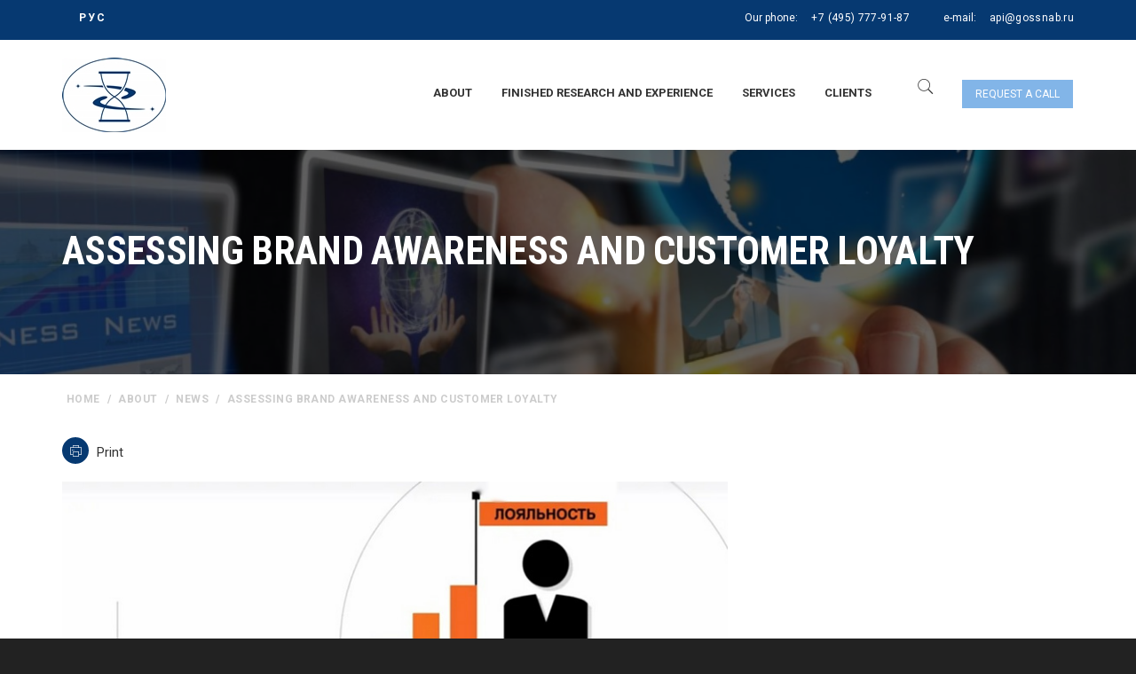

--- FILE ---
content_type: text/html; charset=utf-8
request_url: http://gossnab.com/about/news/otsenka-uznavaemosti-brenda-i-loyalnosti-pokupateley.html
body_size: 430071
content:




<!DOCTYPE html>
<html lang="ru" class="no-js">
  <head>
  
    <meta charset="utf-8"/>
    <meta http-equiv="x-ua-compatible" content="ie=edge"/>
    <title>Assessing brand awareness and customer loyalty</title>
            <meta name="viewport" content="width=device-width, initial-scale=1.0"/>
    <meta content="telephone=no" name="format-detection"/>
    <meta name="HandheldFriendly" content="true"/>
    <link rel="stylesheet" href="/netcat_template/template/larmax/assets/css/master.css?v=1762630967"/>
    <link rel="stylesheet" href="/netcat_template/template/larmax/assets/css/custom.css?v=1762630967"/>
    
    <!-- SWITCHER-->
    <link href="/netcat_template/template/larmax/assets/plugins/switcher/css/switcher.css" rel="stylesheet" id="switcher-css" media="all"/>
    <link href="/netcat_template/template/larmax/assets/plugins/switcher/css/color1.css" rel="alternate stylesheet" title="color1" media="all"/>
    <link href="/netcat_template/template/larmax/assets/plugins/switcher/css/color2.css" rel="alternate stylesheet" title="color2" media="all"/>
    <link href="/netcat_template/template/larmax/assets/plugins/switcher/css/color3.css" rel="alternate stylesheet" title="color3" media="all"/>
    <link href="/netcat_template/template/larmax/assets/plugins/switcher/css/color4.css" rel="alternate stylesheet" title="color4" media="all"/>
    
        
    <link href="/netcat_template/template/larmax/assets/css/jquery.fancybox.css" rel="stylesheet" title="fancybox" media="all"/>
    
    <link href="/css/dev.css?1684388374" rel="stylesheet"/>
    <link href="/netcat_template/template/larmax/assets/plugins/parallax/parallax.css?1684388000" rel="stylesheet"/>
    
    
    <link rel="icon" type="image/x-icon" href="/favicon.ico"/>
    
    <script src="/netcat_template/template/larmax/assets/js/jquery.js"></script>
  </head>
  <body>
  
      
        
    <div data-header="sticky" data-header-top="200" class="l-theme animated-css">
            
      
      
      <header class="header">
        <div class="header-top clearfix">
          <div class="container">
            <div class="row">
              <div class="col-xs-12">
                                <ul class="lang-links">
  <li><a href="https://gossnab.com/"></a></li>
  <li><a href="http://www.gossnab.ru/">РУС</a></li>
  <li><a href=""></a></li>
</ul>                <div class="header-contact">
                  <div class="header-contact__item">Our phone: <span class="header-contact__info"> <a href="tel:+74957779187">+7 (495) 777-91-87</a></span></div>
                  <div class="header-contact__item">e-mail: <a href="mailto:api@gossnab.ru" class="header-contact__info"> api@gossnab.ru</a></div>
                </div>
              </div>
            </div>
          </div>
        </div>
        <div class="header-main">
          <div class="container">
            <div class="row">
              <div class="col-xs-12">
                <a href="/" class="logo">
                  <img src="/netcat_files/c/LOGOTIP_2021_page_0001.jpg" alt="GOSSNAB" class="logo__img img-responsive"/>
                </a>
                <div class="header-nav">
                  <div class="navbar-trigger visible-xs">
                    <button type="button" data-toggle="collapse" data-target="#navbar-collapse-1" class="navbar-toggle"><span class="icon-bar"></span><span class="icon-bar"></span><span class="icon-bar"></span></button>
                  </div>
                  <a href="https://www.gossnab.com/zakazat-zvonok/" class="btn-primary header-main__btn btn btn-sm btn-effect popup-with-form">Request a call</a>                  <div class="search-trigger"><i class="icon pe-7s-search"></i></div>
                  <nav class="navbar yamm">
                    <div id="navbar-collapse-1" class="navbar-collapse collapse">
                      <ul class="nav navbar-nav">
    <li class="dropdown">
    <a href="/about/">About</a>
    <ul role="menu" class="dropdown-menu">
          <li><a href="/about/quality/">The quality of services provided</a></li>
          <li><a href="/about/conditions/">Conditions for the provision of information services</a></li>
          <li><a href="/about/akkreditachiya/">We are accredited</a></li>
          <li><a href="/about/ouradv/">Our advantages</a></li>
          <li><a href="/about/resmeth/">Research methods</a></li>
          <li><a href="/about/vacancii/">Jobs</a></li>
          <li><a href="/about/news/">News</a></li>
          <li><a href="/about/contacts/">Contacts</a></li>
        </ul>
  </li>
      <li class="dropdown">
    <a href="/gotovye_issledovaniya/">Finished research and experience</a>
    <ul role="menu" class="dropdown-menu">
          <li><a href="/gotovye_issledovaniya/gotovie_issl/">Completed projects</a></li>
          <li><a href="/gotovye_issledovaniya/projects/">Project Development</a></li>
        </ul>
  </li>
      <li class="dropdown">
    <a href="/services/">Services</a>
    <ul role="menu" class="dropdown-menu">
          <li><a href="/services/podgotovka-svedeniy-dlya-razrabotki-teo-ili-biznes-plana/">Comprehensive and pre-investment market research</a></li>
          <li><a href="/services/analiz_sprosa/">Demand Analysis</a></li>
          <li><a href="/services/predlojenie/">Offer Analysis</a></li>
          <li><a href="/services/subpodryad/">Subcontracted works on collection of information</a></li>
          <li><a href="/services/swot/">Search for New Opportunities (SWOT)</a></li>
          <li><a href="/services/klient/">Promotion and customer search</a></li>
          <li><a href="/services/proverki/">Checks</a></li>
          <li><a href="/services/prech_zadachi/">Solving specific problems</a></li>
        </ul>
  </li>
      <li class="dropdown">
    <a href="/clients/">Clients</a>
    <ul role="menu" class="dropdown-menu">
          <li><a href="/clients/klienty_po_otraslyam/">Clients by industry</a></li>
          <li><a href="/clients/istorii_nashih_klientov/">Results of our work</a></li>
          <li><a href="/clients/recomendatcii/">Recommendations</a></li>
        </ul>
  </li>
  </ul>                    </div>
                    <div class="modal-search">
                      <div class="container">
                        <div class="row">
                          <div class="col-sm-8 col-sm-offset-2 col-xs-10 col-xs-offset-1">
                            <form class='nc_search form-search-global' action='/search/' method='GET'><input class='text form-search-global__input' type='text' name='search_query' placeholder='Поисковой запрос' id='nc_search_query' /><button class='form-search-global__btn submit' type='submit'><i class='icon fa fa-search'></i></button><div class='form-search-global__note'>Введите текст поиска и нажмите кнопку ввод для поиска</div></form><script type='text/javascript'>(function ($) {$(document).ready(function() {var init = function() {$('#nc_search_query, input.nc_search_query').autocomplete({minLength: 3,source: '/netcat/modules/search/suggest/query.php?language=ru',select: function(event, ui) { jQuery(this).val(ui.item.label).parents('form').submit(); },search: function(event, ui) {if (/(\w+:|\()/.test($(this).val())) { return false; }}});};if (!$.ui || !$.ui.autocomplete) {$.getScript('/netcat/modules/search/suggest/jquery-ui.custom.min.js', init);}else { init(); }});})(jQuery)</script>                          </div>
                        </div>
                      </div>
                      <button type="button" class="modal-search__close close"><i class="fa fa-times"></i></button>
                    </div>
                  </nav>
                </div>
              </div>
            </div>
          </div>
        </div>
      </header>
            <div class="section-title-page parallax-bg parallax-light parallax-bg_stop">
        <ul class="bg-slideshow">
          <li>
            <div style="background-image: url(/netcat_files/20/novosti.jpg);" class="bg-slide"></div>
          </li>
        </ul>        
        <div class="parallax__inner">
          <div class="container">
            <div class="row">
              <div class="col-sm-12">
                <h1 class="b-title-page">Assessing brand awareness and customer loyalty</h1>
                                              </div>
            </div>
          </div>
        </div>
      </div>
      <div class="container">
        <div class="row">
          <div class="col-sm-12">
            <ol class="breadcrumb">
  <li><a href='/'>home</a></li>      <li><a href="/about/">About</a></li>
        <li><a href="/about/news/">News</a></li>
        <li class="active">Assessing brand awareness and customer loyalty</li>
    </ol>          </div>
        </div>
      </div>
      
      <div class="container contacts_buttons">
        <div class="row">
          <div class="col-sm-12">
                      </div>
        </div>
      </div>
      <script>
$(document).ready(function() {

    var for_print = $(".for-print");
    
    for_print.click(function(){
        
        var newWin = window.open("?isNaked=1&print=1", "Печать", "width=1200,height=900");
        //newWin.document.write("Привет, мир!");
        setTimeout(function(){
            newWin.print();
            newWin.close();
        },1000);
        
    });
    

});
</script>
<style>
.for-print {
    padding:20px 0;
    cursor:pointer;
    display: inline-block;
}

.for-print i {
    width: 30px;
    height: 30px;
    border-radius: 50%;
    background: #063971;
    color: #fff;
    display: inline-flex;
    justify-content: center;
    align-items: center;
    margin-right: 5px;
}
</style>
<div class="container custom-padding-t0-and-b55">
  <div class="row ">
        <div class="col-md-12">
    
            <div class="for-print">
        <i class="icon pe-7s-print"></i> Print
      </div>
          
      <div>
        <div class="posts-group">
          <article class="b-post b-post-4 clearfix">
            <div class="row">
              <div class="col-md-8">
                <div class="entry-media" style="max-height:unset">
                  <a href="/netcat_files/20/11/338_0.jpg" class="js-zoom-images">
                    <img src="/netcat_files/20/11/338_0.jpg" alt="Assessing brand awareness and customer loyalty" class="img-responsive">
                  </a>
                </div>
              </div>
              
                            
            </div>
            <div class="entry-main">
              <div class="row">
                <div class="col-md-8">
                  <div class="entry-header">
                    <div class="entry-date custom-entry-date">17.07.2018</div>                    
                                        
                    <h2 class="entry-title entry-title_spacing ui-title-inner">Assessing brand awareness and customer loyalty</h2>
                  </div>
                  <div class="entry-content">
                  
                  
                  
                    <p style="text-align: justify;">Industrial Information Agency analysts complete report&nbsp;&quot;<strong>Assessing Brand Awareness and Customer Loyalty</strong>&quot;.</p>
<p></p>
<p><strong>Project number:&nbsp;</strong>API-1943</p>
<p><strong>For details, call +7 (495) 777-91-87 or E-mail: api@gossnab.ru</strong></p>
<p></p>
                    
                  </div>
                </div>
              </div>
            </div>
          </article>
        </div>
      </div>
    </div>
  </div>
</div>



                            <footer class="footer">
        <div class="footer__main footer__main_mod-a parallax-bg parallax-bg_stop parallax-dark">
          <ul class="bg-slideshow">
            <li>
              <div style="height: 400px;margin-top:-30px;;background-image:url(/netcat_files/cs/fon_v_futer1.jpg)" class="bg-slide"></div>
            </li>
          </ul>
          <div class="parallax__inner">
            <div class="container">
                            <div class="row">
                
                <div class="col-sm-4">
                                  </div>
                
                <div class="col-sm-4">
                                    <div class="footer-main-section text-center">
                  <div class="footer__contact footer__contact_lg"><span class="footer__contact_name">Phone</span>: <a href="tel:+74957779187">+7 (495) 777-91-87</a></div>
<div class="footer__contact"><span class="footer__contact_name">Email</span>: <a href="mailto:api@gossnab.ru">api@gossnab.ru</a></div>
<div class="footer__contact"><span class="footer__contact_name">Address</span>: 107553, Moscow, Russia, st. Bolshaya Cherkizovskaya, 24 A building 1</div>
</div>                </div>
                <div class="col-sm-4">
                                  </div>
              </div>
              <div class="row">
                <div class="col-xs-12">
                                  </div>
              </div>
            </div>
                      </div>
        </div>
        <div class="copyright">
          <div class="container">
            <div class="row">
              <div class="col-xs-12">
                2025                <a href="/" class="copyright__link">  Industrial Information Agency</a>
                 All rights reserved.<p class="align-right">Разработка и продвижение сайта - <a href="https://openseo.pro/" target="_blank">Агентство Открытое SEO</a></p>
              </div>
            </div>
          </div>
        </div>
        
      </footer>
      <!--Feedback modal-->
      <div class="modal fade feedback-modal" id="feedbackPopup" tabindex="-1" role="dialog" aria-labelledby="feedbackPopupTitle" aria-hidden="true">
        <div class="modal-dialog modal-dialog-centered" role="document">
          <div class="modal-content">
            <div class="modal-header">
              <h5 class="modal-title hidden" id="feedbackPopupTitle">Feedback</h5>
              <button type="button" class="close" data-dismiss="modal" aria-label="Закрыть">
                <span aria-hidden="true">&times;</span>
              </button>
            </div>
            <div class="modal-body">
              <div class='tpl-block-list tpl-component-news tpl-template-for-main-page' id='nc-block-d0ca3170e9eacd591cd20a8532d86c46'><div class="section-default section_border-bottom ___wow custom-padding-t85 custom-padding-b0 mainpage-slider">
  <div class="container">
    <div class="row">
      <div class="col-xs-12">
        <div class="text-center">
          <h2 class="ui-title-block"><a href="/about/news/">company's news</a></h2>
          <div class="ui-subtitle-block">Information about completed studies of our company</div>
          <div class="ui-decor-type-1 center-block"></div>
        </div>
        <div data-min480="1" data-min768="2" data-after-init-delay="1" data-min992="2" data-min1200="3" data-pagination="true" data-navigation="true" data-autoplay="1" data-stop-on-hover="true" data-nav="true" class="on_scroll_slide"><article class="b-post b-post-1 clearfix mnn_group" data-id="mnn3187">
    <div class="entry-media">
    <a href="https://gossnab.com/about/news/formic-acid-and-formate-market-research.html">
      <img src="/netcat_files/20/11/API_2161_s.png" alt="Formic acid and formate market research" class="img-responsive">
    </a>
  </div>
  <div class="entry-main">
    <div class="entry-header">
      <div class="entry-date">
        03.09.2023              </div>
      <h2 class="entry-title entry-title_spacing ui-title-inner">Formic acid and formate market research</h2>
    </div>
    <div class="entry-content">Work on the report &quot;Formic acid and formate market research&quot; has been completed.</div>
      </div>
</article>
<article class="b-post b-post-1 clearfix mnn_group" data-id="mnn3185">
    <div class="entry-media">
    <a href="https://gossnab.com/about/news/study-of-the-global-and-russian-markets-of-additive-packages.html">
      <img src="/netcat_files/20/11/API_2160_s.png" alt="Study of the global and Russian markets of additive packages" class="img-responsive">
    </a>
  </div>
  <div class="entry-main">
    <div class="entry-header">
      <div class="entry-date">
        31.05.2023              </div>
      <h2 class="entry-title entry-title_spacing ui-title-inner">Study of the global and Russian markets of additive packages</h2>
    </div>
    <div class="entry-content">Work on the report &quot;Study of the global and Russian markets of additive packages&quot; has been completed.</div>
      </div>
</article>
<article class="b-post b-post-1 clearfix mnn_group" data-id="mnn3189">
    <div class="entry-media">
    <a href="https://gossnab.com/about/news/research-of-the-market-of-mining-dump-trucks-and-loaders.html">
      <img src="/netcat_files/20/11/API_2163_s.png" alt="Research of the market of mining dump trucks and loaders" class="img-responsive">
    </a>
  </div>
  <div class="entry-main">
    <div class="entry-header">
      <div class="entry-date">
        29.05.2023              </div>
      <h2 class="entry-title entry-title_spacing ui-title-inner">Research of the market of mining dump trucks and loaders</h2>
    </div>
    <div class="entry-content">Work on the report &quot;Research of the market of mining dump trucks and loaders&quot; has been completed.</div>
      </div>
</article>
<article class="b-post b-post-1 clearfix mnn_group" data-id="mnn3154">
    <div class="entry-media">
    <a href="https://gossnab.com/about/news/issledovanie-rynka-sulfata-ammoniya-i-komplexnyh-mineralnyh-udobreniy.html">
      <img src="/netcat_files/20/11/API_2142_m.png" alt="Market research of ammonium sulfate and complex mineral fertilizers" class="img-responsive">
    </a>
  </div>
  <div class="entry-main">
    <div class="entry-header">
      <div class="entry-date">
        10.04.2023              </div>
      <h2 class="entry-title entry-title_spacing ui-title-inner">Market research of ammonium sulfate and complex mineral fertilizers</h2>
    </div>
    <div class="entry-content"><p>Work on the report &quot;Market research of ammonium sulfate and complex mineral fertilizers&quot; has been completed.</p></div>
      </div>
</article>
<article class="b-post b-post-1 clearfix mnn_group" data-id="mnn3191">
    <div class="entry-media">
    <a href="https://gossnab.com/about/news/research-of-the-market-of-forging-and-pressing-equipment.html">
      <img src="/netcat_files/20/11/API_2164_s.png" alt="Research of the market of forging and pressing equipment" class="img-responsive">
    </a>
  </div>
  <div class="entry-main">
    <div class="entry-header">
      <div class="entry-date">
        07.04.2023              </div>
      <h2 class="entry-title entry-title_spacing ui-title-inner">Research of the market of forging and pressing equipment</h2>
    </div>
    <div class="entry-content">Work on the report &quot;Research of the market of forging and pressing equipment&quot; has been completed.</div>
      </div>
</article>
<article class="b-post b-post-1 clearfix mnn_group" data-id="mnn3150">
    <div class="entry-media">
    <a href="https://gossnab.com/about/news/issledovanie-rossiyskogo-rynka-melovannoy-bumagi.html">
      <img src="/netcat_files/20/11/API_1985_1.jpg" alt="Study of the Russian coated paper market" class="img-responsive">
    </a>
  </div>
  <div class="entry-main">
    <div class="entry-header">
      <div class="entry-date">
        30.03.2023              </div>
      <h2 class="entry-title entry-title_spacing ui-title-inner">Study of the Russian coated paper market</h2>
    </div>
    <div class="entry-content"><p>Work on the report &quot;Study of the Russian coated paper market&quot; has been completed.</p></div>
      </div>
</article>
<article class="b-post b-post-1 clearfix mnn_group" data-id="mnn3158">
    <div class="entry-media">
    <a href="https://gossnab.com/about/news/issledovanie-konyunktury-rossiyskih-rynkov-toluola-i-vinilatsetata.html">
      <img src="/netcat_files/20/11/API_2153_m.png" alt="Research of the Russian markets of toluene and vinyl acetate" class="img-responsive">
    </a>
  </div>
  <div class="entry-main">
    <div class="entry-header">
      <div class="entry-date">
        13.03.2023              </div>
      <h2 class="entry-title entry-title_spacing ui-title-inner">Research of the Russian markets of toluene and vinyl acetate</h2>
    </div>
    <div class="entry-content"><p>Work on the report &quot;Research of the Russian markets of toluene and vinyl acetate&quot; has been completed.</p></div>
      </div>
</article>
<article class="b-post b-post-1 clearfix mnn_group" data-id="mnn3166">
    <div class="entry-media">
    <a href="https://gossnab.com/about/news/otsenka-udovletvorennosti-klientov-i-uznavaemosti-brenda-elektrotehnicheskoy-produktsii.html">
      <img src="/netcat_files/20/11/API_2145_m.png" alt="Assessment of customer satisfaction and brand awareness of electrical products" class="img-responsive">
    </a>
  </div>
  <div class="entry-main">
    <div class="entry-header">
      <div class="entry-date">
        13.03.2023              </div>
      <h2 class="entry-title entry-title_spacing ui-title-inner">Assessment of customer satisfaction and brand awareness of electrical products</h2>
    </div>
    <div class="entry-content"><p>Work on the report &quot;Assessment of customer satisfaction and brand awareness of electrical products&quot; has been completed.</p></div>
      </div>
</article>
<article class="b-post b-post-1 clearfix mnn_group" data-id="mnn3148">
    <div class="entry-media">
    <a href="https://gossnab.com/about/news/issledovanie-konyunktury-rossiyskogo-rynka-elektroplavlennyh-ogneuporov-i-syrya.html">
      <img src="/netcat_files/20/11/API_2147_m.png" alt="Study of the Russian market of electrocast refractories and raw materials" class="img-responsive">
    </a>
  </div>
  <div class="entry-main">
    <div class="entry-header">
      <div class="entry-date">
        20.02.2023              </div>
      <h2 class="entry-title entry-title_spacing ui-title-inner">Study of the Russian market of electrocast refractories and raw materials</h2>
    </div>
    <div class="entry-content"><p>Work on the report &quot;Study of the Russian market of electrocast refractories and raw materials&quot; has been completed.</p></div>
      </div>
</article>
<article class="b-post b-post-1 clearfix mnn_group" data-id="mnn3170">
    <div class="entry-media">
    <a href="https://gossnab.com/about/news/podbor-postavschikov-tri-n-gexilalyuminiya-v-nesanktsionnyh-druzhestvennyh-stranah.html">
      <img src="/netcat_files/20/11/API_2157_m.png" alt="Selection of suppliers of tri-n-hexylaluminum in friendly countries that have not imposed sanctions" class="img-responsive">
    </a>
  </div>
  <div class="entry-main">
    <div class="entry-header">
      <div class="entry-date">
        17.02.2023              </div>
      <h2 class="entry-title entry-title_spacing ui-title-inner">Selection of suppliers of tri-n-hexylaluminum in friendly countries that have not imposed sanctions</h2>
    </div>
    <div class="entry-content"><p>Work on the report &quot;Selection of suppliers of tri-n-hexylaluminum in friendly countries that have not imposed sanctions&quot; has been completed.</p></div>
      </div>
</article>
<article class="b-post b-post-1 clearfix mnn_group" data-id="mnn3162">
    <div class="entry-media">
    <a href="https://gossnab.com/about/news/issledovanie-konyunktury-rossiyskogo-i-mirovogo-rynka-sorbinovoy-kisloty-i-sorbata-kaliya.html">
      <img src="/netcat_files/20/11/API_2154_m.png" alt="Study of the Russian and global market of sorbic acid and potassium sorbate" class="img-responsive">
    </a>
  </div>
  <div class="entry-main">
    <div class="entry-header">
      <div class="entry-date">
        13.02.2023              </div>
      <h2 class="entry-title entry-title_spacing ui-title-inner">Study of the Russian and global market of sorbic acid and potassium sorbate</h2>
    </div>
    <div class="entry-content"><p>Work on the report &quot;Study of the Russian and global market of sorbic acid and potassium sorbate&quot; has been completed.</p></div>
      </div>
</article>
<article class="b-post b-post-1 clearfix mnn_group" data-id="mnn3164">
    <div class="entry-media">
    <a href="https://gossnab.com/about/news/issledovanie-rossiyskogo-rynka-optovolokna-za-2022-g.html">
      <img src="/netcat_files/20/11/API_2105_m.png" alt="Research of the Russian optical fiber market in 2022" class="img-responsive">
    </a>
  </div>
  <div class="entry-main">
    <div class="entry-header">
      <div class="entry-date">
        03.02.2023              </div>
      <h2 class="entry-title entry-title_spacing ui-title-inner">Research of the Russian optical fiber market in 2022</h2>
    </div>
    <div class="entry-content"><p>Work on the report &quot;Research of the Russian optical fiber market in 2022&quot; has been completed.</p></div>
      </div>
</article>
<article class="b-post b-post-1 clearfix mnn_group" data-id="mnn3144">
    <div class="entry-media">
    <a href="https://gossnab.com/about/news/issledovanie-rynka-bioproteina-kormovogo-belka-metanovogo-brozheniya.html">
      <img src="/netcat_files/20/11/API_2150_m.png" alt="Bioprotein Market Research (Methane Fermented Feed Protein)" class="img-responsive">
    </a>
  </div>
  <div class="entry-main">
    <div class="entry-header">
      <div class="entry-date">
        02.02.2023              </div>
      <h2 class="entry-title entry-title_spacing ui-title-inner">Bioprotein Market Research (Methane Fermented Feed Protein)</h2>
    </div>
    <div class="entry-content">Work on the report &ldquo;Bioprotein market research&rdquo; has been completed.</div>
      </div>
</article>
<article class="b-post b-post-1 clearfix mnn_group" data-id="mnn3168">
    <div class="entry-media">
    <a href="https://gossnab.com/about/news/issledovanie-rossiyskogo-rynka-energonositeley-hvoynyh-lesomaterialov-i-makulatury.html">
      <img src="/netcat_files/20/11/API_2146_m.png" alt="Study of the Russian energy market, coniferous timber and waste paper markets" class="img-responsive">
    </a>
  </div>
  <div class="entry-main">
    <div class="entry-header">
      <div class="entry-date">
        01.02.2023              </div>
      <h2 class="entry-title entry-title_spacing ui-title-inner">Study of the Russian energy market, coniferous timber and waste paper markets</h2>
    </div>
    <div class="entry-content"><p>Work on the report &quot;Study of the Russian energy market, coniferous timber and waste paper markets&quot; has been completed.</p></div>
      </div>
</article>
<article class="b-post b-post-1 clearfix mnn_group" data-id="mnn3156">
    <div class="entry-media">
    <a href="https://gossnab.com/about/news/issledovanie-uzbekistanskogo-rynka-metalloprokata-i-pomolnyh-sharov.html">
      <img src="/netcat_files/20/11/API_2152_m.png" alt="Research of the Uzbek market of rolled metal products and grinding balls" class="img-responsive">
    </a>
  </div>
  <div class="entry-main">
    <div class="entry-header">
      <div class="entry-date">
        31.01.2023              </div>
      <h2 class="entry-title entry-title_spacing ui-title-inner">Research of the Uzbek market of rolled metal products and grinding balls</h2>
    </div>
    <div class="entry-content"><p>Work on the report &quot;Research of the Uzbek market of rolled metal products and grinding balls&quot; has been completed.</p></div>
      </div>
</article>
<article class="b-post b-post-1 clearfix mnn_group" data-id="mnn3160">
    <div class="entry-media">
    <a href="https://gossnab.com/about/news/issledovanie-mirovogo-i-rossiyskogo-rynka-konteyner-tsistern-tank-konteynerov-dlya-zhidkogo-vodoroda.html">
      <img src="/netcat_files/20/11/API_2144_m.png" alt="Research of the global and Russian market of tank containers for liquid hydrogen" class="img-responsive">
    </a>
  </div>
  <div class="entry-main">
    <div class="entry-header">
      <div class="entry-date">
        18.01.2023              </div>
      <h2 class="entry-title entry-title_spacing ui-title-inner">Research of the global and Russian market of tank containers for liquid hydrogen</h2>
    </div>
    <div class="entry-content">Work on the report &quot;Research of the global and Russian market of tank containers for liquid hydrogen&quot; has been completed.</div>
      </div>
</article>
<article class="b-post b-post-1 clearfix mnn_group" data-id="mnn3146">
    <div class="entry-media">
    <a href="https://gossnab.com/about/news/monitoring-tsen-na-melovannuyu-bumagu.html">
      <img src="/netcat_files/20/11/API_2086_m_0.png" alt="Coated paper price monitoring" class="img-responsive">
    </a>
  </div>
  <div class="entry-main">
    <div class="entry-header">
      <div class="entry-date">
        24.12.2022              </div>
      <h2 class="entry-title entry-title_spacing ui-title-inner">Coated paper price monitoring</h2>
    </div>
    <div class="entry-content"><p>Work on the report &quot;Coated paper price monitoring&quot; has been completed.</p></div>
      </div>
</article>
<article class="b-post b-post-1 clearfix mnn_group" data-id="mnn3152">
    <div class="entry-media">
    <a href="https://gossnab.com/about/news/analiz-tovarnyh-postavok-brazilii-v-rossiyu.html">
      <img src="/netcat_files/20/11/API_2151_m.png" alt="Analysis of Brazilian commodity deliveries to Russia" class="img-responsive">
    </a>
  </div>
  <div class="entry-main">
    <div class="entry-header">
      <div class="entry-date">
        22.12.2022              </div>
      <h2 class="entry-title entry-title_spacing ui-title-inner">Analysis of Brazilian commodity deliveries to Russia</h2>
    </div>
    <div class="entry-content"><p>Work on the report &quot;Analysis of Brazilian commodity deliveries to Russia&quot; has been completed.</p></div>
      </div>
</article>
<article class="b-post b-post-1 clearfix mnn_group" data-id="mnn3085">
    <div class="entry-media">
    <a href="https://gossnab.com/about/news/issledovanie-rynka-kartona-odnostoronnego-melovaniya-v-rf.html">
      <img src="/netcat_files/20/11/API_2136_m.png" alt="Research of the single-sided coated paperboard market in the Russian Federation" class="img-responsive">
    </a>
  </div>
  <div class="entry-main">
    <div class="entry-header">
      <div class="entry-date">
        11.11.2022              </div>
      <h2 class="entry-title entry-title_spacing ui-title-inner">Research of the single-sided coated paperboard market in the Russian Federation</h2>
    </div>
    <div class="entry-content">The work on the report &ldquo;Single Coated Cardboard Market Research in the Russian Federation&rdquo; has been completed.</div>
      </div>
</article>
<article class="b-post b-post-1 clearfix mnn_group" data-id="mnn3083">
    <div class="entry-media">
    <a href="https://gossnab.com/about/news/marketingovoe-issledovanie-rynka-naftenovyh-masel.html">
      <img src="/netcat_files/20/11/API_2134_m.png" alt="Marketing research of the naphthenic oils market" class="img-responsive">
    </a>
  </div>
  <div class="entry-main">
    <div class="entry-header">
      <div class="entry-date">
        07.11.2022              </div>
      <h2 class="entry-title entry-title_spacing ui-title-inner">Marketing research of the naphthenic oils market</h2>
    </div>
    <div class="entry-content">The work on the report &quot;Marketing research of the market of naphthenic oils&quot; was completed.</div>
      </div>
</article>
<article class="b-post b-post-1 clearfix mnn_group" data-id="mnn3073">
    <div class="entry-media">
    <a href="https://gossnab.com/about/news/expertiza-rynochnoy-tseny-komplexa-oborudovaniya-po-priemke-i-pererabotke-vinograda-moschnostyu-900-tonn-v-sutki.html">
      <img src="/netcat_files/20/11/API_2125_m.png" alt="Examination of the market price of a complex of equipment for the acceptance and processing of grapes with a capacity of 900 tons per day" class="img-responsive">
    </a>
  </div>
  <div class="entry-main">
    <div class="entry-header">
      <div class="entry-date">
        01.11.2022              </div>
      <h2 class="entry-title entry-title_spacing ui-title-inner">Examination of the market price of a complex of equipment for the acceptance and processing of grapes with a capacity of 900 tons per day</h2>
    </div>
    <div class="entry-content"><p>Examination of the market price of a complex of equipment for the acceptance and processing of grapes with a capacity of&nbsp;900 tons per day</p></div>
      </div>
</article>
<article class="b-post b-post-1 clearfix mnn_group" data-id="mnn3089">
    <div class="entry-media">
    <a href="https://gossnab.com/about/news/issledovanie-konyunktury-rossiyskogo-rynka-chistogo-pentaoxida-vanadiya.html">
      <img src="/netcat_files/20/11/API_2138_m.png" alt="Study of the Russian Market of Pure Vanadium Pentoxide" class="img-responsive">
    </a>
  </div>
  <div class="entry-main">
    <div class="entry-header">
      <div class="entry-date">
        31.10.2022              </div>
      <h2 class="entry-title entry-title_spacing ui-title-inner">Study of the Russian Market of Pure Vanadium Pentoxide</h2>
    </div>
    <div class="entry-content">The work on the report &quot;Study of the Russian market of pure vanadium pentoxide&quot; has been completed.</div>
      </div>
</article>
<article class="b-post b-post-1 clearfix mnn_group" data-id="mnn3087">
    <div class="entry-media">
    <a href="https://gossnab.com/about/news/otsenka-emkosti-rossiyskogo-rynka-payanyh-teploobmennikov.html">
      <img src="/netcat_files/20/11/API_2135_m.png" alt="Assessment of the capacity of the Russian market of brazed heat exchangers" class="img-responsive">
    </a>
  </div>
  <div class="entry-main">
    <div class="entry-header">
      <div class="entry-date">
        17.10.2022              </div>
      <h2 class="entry-title entry-title_spacing ui-title-inner">Assessment of the capacity of the Russian market of brazed heat exchangers</h2>
    </div>
    <div class="entry-content">The work on the report &quot;Assessment of the capacity of the Russian market of brazed heat exchangers&quot; has been completed.</div>
      </div>
</article>
<article class="b-post b-post-1 clearfix mnn_group" data-id="mnn3077">
    <div class="entry-media">
    <a href="https://gossnab.com/about/news/podbor-postavschikov-tretichnogo-dodetsilmerkaptana-etilendiamina-n-butilhlorida-2-etilgexanoat-hroma-antivspenivatelya-v-druzhestvennyh-stranah.html">
      <img src="/netcat_files/20/11/universal_naya_himiya.jpg" alt="Supplier selection of tertiary dodecylmercaptan, ethylenediamine, N-butyl chloride, chromium 2-ethylhexanoate..." class="img-responsive">
    </a>
  </div>
  <div class="entry-main">
    <div class="entry-header">
      <div class="entry-date">
        10.10.2022              </div>
      <h2 class="entry-title entry-title_spacing ui-title-inner">Supplier selection of tertiary dodecylmercaptan, ethylenediamine, N-butyl chloride, chromium 2-ethylhexanoate...</h2>
    </div>
    <div class="entry-content"><p>Suppliers of tertiary dodecylmercaptan, ethylenediamine, N-butyl chloride, chromium 2-ethylhexanoate have been selected...</p></div>
      </div>
</article>
<article class="b-post b-post-1 clearfix mnn_group" data-id="mnn3081">
    <div class="entry-media">
    <a href="https://gossnab.com/about/news/otsenka-potentsiala-importozamescheniya-uglya-dlya-kalyanov.html">
      <img src="/netcat_files/20/11/API_2133_m.png" alt="Assessment of the potential of import substitution of coal for hookahs" class="img-responsive">
    </a>
  </div>
  <div class="entry-main">
    <div class="entry-header">
      <div class="entry-date">
        26.09.2022              </div>
      <h2 class="entry-title entry-title_spacing ui-title-inner">Assessment of the potential of import substitution of coal for hookahs</h2>
    </div>
    <div class="entry-content">An assessment of the prospects for creating coal production for hookahs has been prepared</div>
      </div>
</article>
<article class="b-post b-post-1 clearfix mnn_group" data-id="mnn3079">
    <div class="entry-media">
    <a href="https://gossnab.com/about/news/marketingovoe-issledovanie-rynka-steklyannoy-meditsinskoy-tary-1.html">
      <img src="/netcat_files/20/11/API_2128_m.png" alt="Marketing research of the glass medical container market" class="img-responsive">
    </a>
  </div>
  <div class="entry-main">
    <div class="entry-header">
      <div class="entry-date">
        23.09.2022              </div>
      <h2 class="entry-title entry-title_spacing ui-title-inner">Marketing research of the glass medical container market</h2>
    </div>
    <div class="entry-content">The work on the report &quot;Marketing research of the market of glass medical containers&quot; has been completed.</div>
      </div>
</article>
<article class="b-post b-post-1 clearfix mnn_group" data-id="mnn3058">
    <div class="entry-media">
    <a href="https://gossnab.com/about/news/issledovanie-konyunktury-rossiyskogo-rynka-toplivnyh-i-kalyannyh-drevesnougolnyh-briketov.html">
      <img src="/netcat_files/20/11/API_2122_m.png" alt="Research of the Russian market of fuel and hookah charcoal briquettes" class="img-responsive">
    </a>
  </div>
  <div class="entry-main">
    <div class="entry-header">
      <div class="entry-date">
        21.09.2022              </div>
      <h2 class="entry-title entry-title_spacing ui-title-inner">Research of the Russian market of fuel and hookah charcoal briquettes</h2>
    </div>
    <div class="entry-content">The work on the report &quot;Study of the Russian market of fuel and hookah charcoal briquettes&quot; has been completed.</div>
      </div>
</article>
<article class="b-post b-post-1 clearfix mnn_group" data-id="mnn3064">
    <div class="entry-media">
    <a href="https://gossnab.com/about/news/issledovanie-konyunktury-rossiyskogo-i-mirovogo-rynka-karbamido-ammiachnoy-smesi.html">
      <img src="/netcat_files/20/11/API_2113_m.png" alt="Study of the Russian and world market conditions for urea-ammonia mixture" class="img-responsive">
    </a>
  </div>
  <div class="entry-main">
    <div class="entry-header">
      <div class="entry-date">
        21.09.2022              </div>
      <h2 class="entry-title entry-title_spacing ui-title-inner">Study of the Russian and world market conditions for urea-ammonia mixture</h2>
    </div>
    <div class="entry-content">A study of the Russian and world market conditions for urea-ammonia mixture was completed</div>
      </div>
</article>
<article class="b-post b-post-1 clearfix mnn_group" data-id="mnn3070">
    <div class="entry-media">
    <a href="https://gossnab.com/about/news/issledovanie-rynka-uzbekistana-po-melnichnoy-futerovke-i-bronyam-drobilok.html">
      <img src="/netcat_files/20/11/API_2123_m.png" alt="Uzbekistan market research on mill lining and crusher armor" class="img-responsive">
    </a>
  </div>
  <div class="entry-main">
    <div class="entry-header">
      <div class="entry-date">
        21.09.2022              </div>
      <h2 class="entry-title entry-title_spacing ui-title-inner">Uzbekistan market research on mill lining and crusher armor</h2>
    </div>
    <div class="entry-content"><p>The work on the report &quot;Uzbekistan market research on mill lining and crusher armor&quot; has been completed.</p></div>
      </div>
</article>
<article class="b-post b-post-1 clearfix mnn_group" data-id="mnn3071">
    <div class="entry-media">
    <a href="https://gossnab.com/about/news/analiz-konkurentov-uslug-psihologicheskogo-soprovozhdeniya.html">
      <img src="/netcat_files/20/11/API_2120_m.png" alt="Competitor analysis of psychological support services" class="img-responsive">
    </a>
  </div>
  <div class="entry-main">
    <div class="entry-header">
      <div class="entry-date">
        19.09.2022              </div>
      <h2 class="entry-title entry-title_spacing ui-title-inner">Competitor analysis of psychological support services</h2>
    </div>
    <div class="entry-content">Work on the report &quot;Competitor analysis of psychological support services&quot; has been completed.</div>
      </div>
</article>
<article class="b-post b-post-1 clearfix mnn_group" data-id="mnn3060">
    <div class="entry-media">
    <a href="https://gossnab.com/about/news/issledovanie-konyunktury-gruzovyh-perevozok-iz-turtsii-v-rossiyu.html">
      <img src="/netcat_files/20/11/API_2124_m.png" alt="Study of the conjuncture of freight traffic from Turkey to Russia" class="img-responsive">
    </a>
  </div>
  <div class="entry-main">
    <div class="entry-header">
      <div class="entry-date">
        26.08.2022              </div>
      <h2 class="entry-title entry-title_spacing ui-title-inner">Study of the conjuncture of freight traffic from Turkey to Russia</h2>
    </div>
    <div class="entry-content">Completed study of the conjuncture of freight traffic from Turkey to Russia</div>
      </div>
</article>
<article class="b-post b-post-1 clearfix mnn_group" data-id="mnn3075">
    <div class="entry-media">
    <a href="https://gossnab.com/about/news/marketingovoe-issledovanie-rynka-elektrodvigateley-preobrazovateley-chastoty-i-motor-reduktorov.html">
      <img src="/netcat_files/20/11/API_2121_m.png" alt="Marketing research of the market of electric motors, frequency converters and geared motors" class="img-responsive">
    </a>
  </div>
  <div class="entry-main">
    <div class="entry-header">
      <div class="entry-date">
        15.08.2022              </div>
      <h2 class="entry-title entry-title_spacing ui-title-inner">Marketing research of the market of electric motors, frequency converters and geared motors</h2>
    </div>
    <div class="entry-content">Completed market research of electric motors, frequency converters and geared motors&nbsp;</div>
      </div>
</article>
<article class="b-post b-post-1 clearfix mnn_group" data-id="mnn3040">
    <div class="entry-media">
    <a href="https://gossnab.com/about/news/poisk-proizvoditeley-i-postavschikov-volokon-iz-polilaktida-v-rossii-ili-v-nesanktsionnyh-druzhestvennyh-stranah.html">
      <img src="/netcat_files/20/11/API_2118_m.png" alt="Search for manufacturers and suppliers of polylactide fibers in Russia or in non-sanctioned (friendly) countries" class="img-responsive">
    </a>
  </div>
  <div class="entry-main">
    <div class="entry-header">
      <div class="entry-date">
        08.08.2022              </div>
      <h2 class="entry-title entry-title_spacing ui-title-inner">Search for manufacturers and suppliers of polylactide fibers in Russia or in non-sanctioned (friendly) countries</h2>
    </div>
    <div class="entry-content"><p>Search for manufacturers and suppliers of polylactide fibers in Russia or non-sanctioned (friendly) countries</p></div>
      </div>
</article>
<article class="b-post b-post-1 clearfix mnn_group" data-id="mnn3066">
    <div class="entry-media">
    <a href="https://gossnab.com/about/news/marketingovoe-issledovanie-rossiyskogo-i-mirovogo-rynka-mrt.html">
      <img src="/netcat_files/20/11/API_2116_m.png" alt="Marketing research of the Russian and global MRI market" class="img-responsive">
    </a>
  </div>
  <div class="entry-main">
    <div class="entry-header">
      <div class="entry-date">
        04.08.2022              </div>
      <h2 class="entry-title entry-title_spacing ui-title-inner">Marketing research of the Russian and global MRI market</h2>
    </div>
    <div class="entry-content">Russian and global MRI market research completed</div>
      </div>
</article>
<article class="b-post b-post-1 clearfix mnn_group" data-id="mnn3048">
    <div class="entry-media">
    <a href="https://gossnab.com/about/news/poisk-proizvoditeley-i-postavschikov-trebuemoy-produktsii-v-rossii-ili-v-nesanktsionnyh-druzhestvennyh-stranah.html">
      <img src="/netcat_files/20/11/API_2119_m.png" alt="Search for manufacturers and suppliers of the required products in Russia or in non-sanctioned (friendly) countries" class="img-responsive">
    </a>
  </div>
  <div class="entry-main">
    <div class="entry-header">
      <div class="entry-date">
        19.07.2022              </div>
      <h2 class="entry-title entry-title_spacing ui-title-inner">Search for manufacturers and suppliers of the required products in Russia or in non-sanctioned (friendly) countries</h2>
    </div>
    <div class="entry-content"><p>In the face of possible restrictions on the supply of used reagents, Sibur is taking anti-risk measures...</p></div>
      </div>
</article>
<article class="b-post b-post-1 clearfix mnn_group" data-id="mnn3068">
    <div class="entry-media">
    <a href="https://gossnab.com/about/news/analiz-rossiyskogo-rynka-belyh-masel.html">
      <img src="/netcat_files/20/11/API_2117_m.png" alt="Analysis of the Russian white oils market" class="img-responsive">
    </a>
  </div>
  <div class="entry-main">
    <div class="entry-header">
      <div class="entry-date">
        04.07.2022              </div>
      <h2 class="entry-title entry-title_spacing ui-title-inner">Analysis of the Russian white oils market</h2>
    </div>
    <div class="entry-content"><p>Work on the report&nbsp;&nbsp;&quot;Analysis of the Russian white oils market&quot; has been completed.</p></div>
      </div>
</article>
<article class="b-post b-post-1 clearfix mnn_group" data-id="mnn2948">
    <div class="entry-media">
    <a href="https://gossnab.com/about/news/api-v-top-10-kompaniy-v-kategorii-konsalting-v-oblasti-marketinga-i-pr-1.html">
      <img src="/netcat_files/20/11/konsalting_i_pr_top_10_kompaniy_31_may_2021_1.jpg" alt="API in the TOP-10 companies in the category &quot;Consulting in the field of marketing and PR&quot;" class="img-responsive">
    </a>
  </div>
  <div class="entry-main">
    <div class="entry-header">
      <div class="entry-date">
        02.07.2022              </div>
      <h2 class="entry-title entry-title_spacing ui-title-inner">API in the TOP-10 companies in the category &quot;Consulting in the field of marketing and PR&quot;</h2>
    </div>
    <div class="entry-content">The Industrial Information Agency entered the TOP-10&nbsp;consulting companies in Russia</div>
      </div>
</article>
<article class="b-post b-post-1 clearfix mnn_group" data-id="mnn3052">
    <div class="entry-media">
    <a href="https://gossnab.com/about/news/issledovanie-konyunktury-rossiyskogo-rynka-ionoobmennyh-smol.html">
      <img src="/netcat_files/20/11/API_2102_m.png" alt="Research of the Russian market of ion-exchange resins" class="img-responsive">
    </a>
  </div>
  <div class="entry-main">
    <div class="entry-header">
      <div class="entry-date">
        15.06.2022              </div>
      <h2 class="entry-title entry-title_spacing ui-title-inner">Research of the Russian market of ion-exchange resins</h2>
    </div>
    <div class="entry-content">A study of the Russian market of ion-exchange resins has been completed...</div>
      </div>
</article>
<article class="b-post b-post-1 clearfix mnn_group" data-id="mnn3054">
    <div class="entry-media">
    <a href="https://gossnab.com/about/news/issledovanie-konyunktury-rossiyskogo-rynka-metallicheskih-i-nemetallicheskih-lokerov.html">
      <img src="/netcat_files/20/11/API_2104_m.png" alt="Research of the conjuncture of the Russian market of metal and non-metal lockers" class="img-responsive">
    </a>
  </div>
  <div class="entry-main">
    <div class="entry-header">
      <div class="entry-date">
        07.06.2022              </div>
      <h2 class="entry-title entry-title_spacing ui-title-inner">Research of the conjuncture of the Russian market of metal and non-metal lockers</h2>
    </div>
    <div class="entry-content"><p>The key task of the study was to assess the capacity of the locker market, including in terms of material (metal, chipboard, MDF, plastic/HPL composite)</p></div>
      </div>
</article>
<article class="b-post b-post-1 clearfix mnn_group" data-id="mnn3062">
    <div class="entry-media">
    <a href="https://gossnab.com/about/news/otsenka-potentsiala-importozamescheniya-pechatnyh-shem-v-rossii.html">
      <img src="/netcat_files/20/11/API_2112_m.png" alt="Assessment of the import substitution potential of printed circuits in Russia" class="img-responsive">
    </a>
  </div>
  <div class="entry-main">
    <div class="entry-header">
      <div class="entry-date">
        05.05.2022              </div>
      <h2 class="entry-title entry-title_spacing ui-title-inner">Assessment of the import substitution potential of printed circuits in Russia</h2>
    </div>
    <div class="entry-content">An assessment of the potential for import substitution of printed circuits in Russia has been completed</div>
      </div>
</article>
<article class="b-post b-post-1 clearfix mnn_group" data-id="mnn3042">
    <div class="entry-media">
    <a href="https://gossnab.com/about/news/issledovanie-rynka-oborudovaniya-dlya-gornodobyvayuschey-otrasli-1.html">
      <img src="/netcat_files/20/11/API_2101_m.png" alt="Mining equipment market research" class="img-responsive">
    </a>
  </div>
  <div class="entry-main">
    <div class="entry-header">
      <div class="entry-date">
        08.04.2022              </div>
      <h2 class="entry-title entry-title_spacing ui-title-inner">Mining equipment market research</h2>
    </div>
    <div class="entry-content">Mining equipment market research completed</div>
      </div>
</article>
<article class="b-post b-post-1 clearfix mnn_group" data-id="mnn3034">
    <div class="entry-media">
    <a href="https://gossnab.com/about/news/issledovanie-konyunktury-rossiyskogo-rynka-soedineniy-redkozemelnyh-metallov.html">
      <img src="/netcat_files/20/11/API_2099_m.png" alt="Investigation of the conjuncture of the Russian market of compounds of metals and elements" class="img-responsive">
    </a>
  </div>
  <div class="entry-main">
    <div class="entry-header">
      <div class="entry-date">
        10.03.2022              </div>
      <h2 class="entry-title entry-title_spacing ui-title-inner">Investigation of the conjuncture of the Russian market of compounds of metals and elements</h2>
    </div>
    <div class="entry-content">Completion of a study of the situation in the Russian market of compounds of metals and elements</div>
      </div>
</article>
<article class="b-post b-post-1 clearfix mnn_group" data-id="mnn3180">
    <div class="entry-media">
    <a href="https://gossnab.com/about/news/marketing-research-of-russian-pumps-production-in-2021.html">
      <img src="/netcat_files/20/11/API_2098_m.png" alt="Marketing research of russian pumps production in 2021" class="img-responsive">
    </a>
  </div>
  <div class="entry-main">
    <div class="entry-header">
      <div class="entry-date">
        01.03.2022              </div>
      <h2 class="entry-title entry-title_spacing ui-title-inner">Marketing research of russian pumps production in 2021</h2>
    </div>
    <div class="entry-content">The work on the report &quot;Marketing research of russian pumps production in 2021&quot;</div>
      </div>
</article>
<article class="b-post b-post-1 clearfix mnn_group" data-id="mnn3032">
    <div class="entry-media">
    <a href="https://gossnab.com/about/news/otsenka-obema-proizvodstva-fanery-v-rossii.html">
      <img src="/netcat_files/20/11/API_2055_m.jpg" alt="Estimated volume of plywood production in Russia" class="img-responsive">
    </a>
  </div>
  <div class="entry-main">
    <div class="entry-header">
      <div class="entry-date">
        09.02.2022              </div>
      <h2 class="entry-title entry-title_spacing ui-title-inner">Estimated volume of plywood production in Russia</h2>
    </div>
    <div class="entry-content">Completed a study to estimate the volume of plywood production in Russia</div>
      </div>
</article>
<article class="b-post b-post-1 clearfix mnn_group" data-id="mnn2799">
    <div class="entry-media">
    <a href="https://gossnab.com/about/news/issledovanie-rynka-dgudesgpu-i-dvigateley-dlya-dgu-i-gpu-moschnostyu-ot-800-kvt.html">
      <img src="/netcat_files/20/11/API_2095_m.jpg" alt="Market research DGU / DES / GPU and engines for DGU and GPU with a power of 800 kW" class="img-responsive">
    </a>
  </div>
  <div class="entry-main">
    <div class="entry-header">
      <div class="entry-date">
        24.01.2022              </div>
      <h2 class="entry-title entry-title_spacing ui-title-inner">Market research DGU / DES / GPU and engines for DGU and GPU with a power of 800 kW</h2>
    </div>
    <div class="entry-content">Completed market research&nbsp;DGU / DES / GPU and engines for DGU and GPU with a power of 800 kW</div>
      </div>
</article>
<article class="b-post b-post-1 clearfix mnn_group" data-id="mnn2802">
    <div class="entry-media">
    <a href="https://gossnab.com/about/news/issledovanie-konyunktury-rossiyskogo-rynka-mineralnyh-udobreniy.html">
      <img src="/netcat_files/20/11/API_2096_m.jpg" alt="Research of the Russian market of organic and organomineral fertilizers" class="img-responsive">
    </a>
  </div>
  <div class="entry-main">
    <div class="entry-header">
      <div class="entry-date">
        14.01.2022              </div>
      <h2 class="entry-title entry-title_spacing ui-title-inner">Research of the Russian market of organic and organomineral fertilizers</h2>
    </div>
    <div class="entry-content">A study of the Russian market of organic and organomineral fertilizers has been completed</div>
      </div>
</article>
<article class="b-post b-post-1 clearfix mnn_group" data-id="mnn3046">
    <div class="entry-media">
    <a href="https://gossnab.com/about/news/issledovanie-konyunktury-rossiyskogo-i-mirovogo-rynka-mma-i-pmma.html">
      <img src="/netcat_files/20/11/API_2093_m.png" alt="Research of the conjuncture of the Russian and world market of MMA and PMMA" class="img-responsive">
    </a>
  </div>
  <div class="entry-main">
    <div class="entry-header">
      <div class="entry-date">
        23.12.2021              </div>
      <h2 class="entry-title entry-title_spacing ui-title-inner">Research of the conjuncture of the Russian and world market of MMA and PMMA</h2>
    </div>
    <div class="entry-content"><p>Completed a study of the Russian and world market conditions for MMA and PMMA</p></div>
      </div>
</article>
<article class="b-post b-post-1 clearfix mnn_group" data-id="mnn3044">
    <div class="entry-media">
    <a href="https://gossnab.com/about/news/issledovanie-konyunktury-rossiyskogo-rynka-reagentov-dlya-pylepodavleniya-i-protivosmerzaniya.html">
      <img src="/netcat_files/20/11/API_2082_m.png" alt="Study of the Russian Market of Reagents for Dust Suppression and Antifreeze" class="img-responsive">
    </a>
  </div>
  <div class="entry-main">
    <div class="entry-header">
      <div class="entry-date">
        14.12.2021              </div>
      <h2 class="entry-title entry-title_spacing ui-title-inner">Study of the Russian Market of Reagents for Dust Suppression and Antifreeze</h2>
    </div>
    <div class="entry-content"><p>Study of the Russian market of reagents for dust suppression and antifreeze has been completed</p></div>
      </div>
</article>
<article class="b-post b-post-1 clearfix mnn_group" data-id="mnn3181">
    <div class="entry-media">
    <a href="https://gossnab.com/about/news/research-of-the-russian-market-of-ammonium-fluoride-sodium-fluoride-and-potassium-fluoride.html">
      <img src="/netcat_files/20/11/API_2092_m_0.png" alt="Research of the russian market of ammonium fluoride, sodium fluoride, and potassium fluoride" class="img-responsive">
    </a>
  </div>
  <div class="entry-main">
    <div class="entry-header">
      <div class="entry-date">
        07.12.2021              </div>
      <h2 class="entry-title entry-title_spacing ui-title-inner">Research of the russian market of ammonium fluoride, sodium fluoride, and potassium fluoride</h2>
    </div>
    <div class="entry-content"><p>The work on the report &quot;Research of the russian market of ammonium fluoride, sodium fluoride, and potassium fluoride&quot;</p></div>
      </div>
</article>
<article class="b-post b-post-1 clearfix mnn_group" data-id="mnn3036">
    <div class="entry-media">
    <a href="https://gossnab.com/about/news/sostoyanie-rynka-melovannyh-bumag-v-kazahstane-i-uzbekistane-2020-g.html">
      <img src="/netcat_files/20/11/API_2087_m.png" alt="State of the coated paper market in Kazakhstan and Uzbekistan, 2020" class="img-responsive">
    </a>
  </div>
  <div class="entry-main">
    <div class="entry-header">
      <div class="entry-date">
        19.10.2021              </div>
      <h2 class="entry-title entry-title_spacing ui-title-inner">State of the coated paper market in Kazakhstan and Uzbekistan, 2020</h2>
    </div>
    <div class="entry-content">A marketing study was conducted on the state of the coated paper market in Kazakhstan and Uzbekistan, 2020.</div>
      </div>
</article>
<article class="b-post b-post-1 clearfix mnn_group" data-id="mnn3038">
    <div class="entry-media">
    <a href="https://gossnab.com/about/news/otchet-o-sostoyanii-rynka-melovannyh-bumag-v-rf-za-2020-g-i-prognoz-na-2021-g.html">
      <img src="/netcat_files/20/11/API_2086_m.png" alt="Report on the state of the coated paper market in the Russian Federation for 2020 and forecast for 2021" class="img-responsive">
    </a>
  </div>
  <div class="entry-main">
    <div class="entry-header">
      <div class="entry-date">
        19.10.2021              </div>
      <h2 class="entry-title entry-title_spacing ui-title-inner">Report on the state of the coated paper market in the Russian Federation for 2020 and forecast for 2021</h2>
    </div>
    <div class="entry-content">A report on the state of the coated paper market in the Russian Federation for 2020 and a forecast for 2021 have been prepared.</div>
      </div>
</article>
<article class="b-post b-post-1 clearfix mnn_group" data-id="mnn2739">
    <div class="entry-media">
    <a href="https://gossnab.com/about/news/marketingovoe-issledovanie-rynka-kanalizatsionnyh-nasosnyh-stantsiy.html">
      <img src="/netcat_files/20/11/2083_m.jpg" alt="Marketing research of sewage pumping stations" class="img-responsive">
    </a>
  </div>
  <div class="entry-main">
    <div class="entry-header">
      <div class="entry-date">
        10.09.2021              </div>
      <h2 class="entry-title entry-title_spacing ui-title-inner">Marketing research of sewage pumping stations</h2>
    </div>
    <div class="entry-content">Work on the report &quot;Marketing research of sewage pumping stations&quot; has been completed.</div>
      </div>
</article>
<article class="b-post b-post-1 clearfix mnn_group" data-id="mnn2761">
    <div class="entry-media">
    <a href="https://gossnab.com/about/news/issledovanie-konyunktury-rossiyskogo-rynka-mhuk.html">
      <img src="/netcat_files/20/11/API_2073_m.png" alt="Research of the Russian market conditions MHUK" class="img-responsive">
    </a>
  </div>
  <div class="entry-main">
    <div class="entry-header">
      <div class="entry-date">
        08.09.2021              </div>
      <h2 class="entry-title entry-title_spacing ui-title-inner">Research of the Russian market conditions MHUK</h2>
    </div>
    <div class="entry-content">API-2073</div>
      </div>
</article>
<article class="b-post b-post-1 clearfix mnn_group" data-id="mnn2735">
    <div class="entry-media">
    <a href="https://gossnab.com/about/news/issledovanie-konyunktury-rynka-abrazivnogo-zerna-elektrokorund.html">
      <img src="/netcat_files/20/11/API_2067_m.jpg" alt="Market research of abrasive grain (electrocorundum)" class="img-responsive">
    </a>
  </div>
  <div class="entry-main">
    <div class="entry-header">
      <div class="entry-date">
        02.09.2021              </div>
      <h2 class="entry-title entry-title_spacing ui-title-inner">Market research of abrasive grain (electrocorundum)</h2>
    </div>
    <div class="entry-content">Conducted a study of the market situation for abrasive grains (electrocorundum)</div>
      </div>
</article>
<article class="b-post b-post-1 clearfix mnn_group" data-id="mnn2737">
    <div class="entry-media">
    <a href="https://gossnab.com/about/news/marketingovoe-issledovanie-rynka-steklyannoy-meditsinskoy-tary.html">
      <img src="/netcat_files/20/11/2084_m.jpg" alt="Market research of the glass medical containers" class="img-responsive">
    </a>
  </div>
  <div class="entry-main">
    <div class="entry-header">
      <div class="entry-date">
        31.08.2021              </div>
      <h2 class="entry-title entry-title_spacing ui-title-inner">Market research of the glass medical containers</h2>
    </div>
    <div class="entry-content">Work on the report &quot;Market research of the glass medical containers&quot; has been completed.</div>
      </div>
</article>
<article class="b-post b-post-1 clearfix mnn_group" data-id="mnn2729">
    <div class="entry-media">
    <a href="https://gossnab.com/about/news/issledovanie-konyunktury-rossiyskogo-rynka-posudy-iz-opalovogo-stekla.html">
      <img src="/netcat_files/20/11/API_2079_m.jpg" alt="Research of the Russian market for tableware made of opal glass" class="img-responsive">
    </a>
  </div>
  <div class="entry-main">
    <div class="entry-header">
      <div class="entry-date">
        30.07.2021              </div>
      <h2 class="entry-title entry-title_spacing ui-title-inner">Research of the Russian market for tableware made of opal glass</h2>
    </div>
    <div class="entry-content">Work on the report &quot;Research of the Russian market for tableware made of opal glass&quot; has been completed.</div>
      </div>
</article>
<article class="b-post b-post-1 clearfix mnn_group" data-id="mnn2727">
    <div class="entry-media">
    <a href="https://gossnab.com/about/news/plany-po-izmeneniyam-generiruyuschih-moschnostey-oes-ees-sistem-promyshlennoy-generatsii-v-rossii-v-2021-2027-gg.html">
      <img src="/netcat_files/20/11/API_2081.png" alt="Plans for changes in power generation capacities in Russia" class="img-responsive">
    </a>
  </div>
  <div class="entry-main">
    <div class="entry-header">
      <div class="entry-date">
        23.07.2021              </div>
      <h2 class="entry-title entry-title_spacing ui-title-inner">Plans for changes in power generation capacities in Russia</h2>
    </div>
    <div class="entry-content">The plans for changes in the generating capacities of the UES, UES, industrial generation systems in Russia in 2021-2027 were studied.</div>
      </div>
</article>
<article class="b-post b-post-1 clearfix mnn_group" data-id="mnn2795">
    <div class="entry-media">
    <a href="https://gossnab.com/about/news/issledovanie-konyunktury-rossiyskogo-rynka-tverdoy-kausticheskoy-sody.html">
      <img src="/netcat_files/20/11/2074_m.jpg" alt="Research of the Russian Market of Solid Caustic Soda" class="img-responsive">
    </a>
  </div>
  <div class="entry-main">
    <div class="entry-header">
      <div class="entry-date">
        22.07.2021              </div>
      <h2 class="entry-title entry-title_spacing ui-title-inner">Research of the Russian Market of Solid Caustic Soda</h2>
    </div>
    <div class="entry-content">Conducted a study of the Russian market of solid caustic soda</div>
      </div>
</article>
<article class="b-post b-post-1 clearfix mnn_group" data-id="mnn2797">
    <div class="entry-media">
    <a href="https://gossnab.com/about/news/issledovanie-rynka-formiatov-s-fokusom-na-formiate-natriya.html">
      <img src="/netcat_files/20/11/2078_malen_kaya.png" alt="Formate market research (with a focus on sodium formate)" class="img-responsive">
    </a>
  </div>
  <div class="entry-main">
    <div class="entry-header">
      <div class="entry-date">
        20.07.2021              </div>
      <h2 class="entry-title entry-title_spacing ui-title-inner">Formate market research (with a focus on sodium formate)</h2>
    </div>
    <div class="entry-content">Conducted marketing research on formates (with a focus on sodium formate)</div>
      </div>
</article>
<article class="b-post b-post-1 clearfix mnn_group" data-id="mnn2848">
    <div class="entry-media">
    <a href="https://gossnab.com/about/news/issledovanie-konyunktury-rynka-gazoporshnevyh-dvigateley-diapazon-moschnostey-140-1000-kvt.html">
      <img src="/netcat_files/20/11/API_2077_m.png" alt="Market research for gas piston engines (power range 140-1000 kW)" class="img-responsive">
    </a>
  </div>
  <div class="entry-main">
    <div class="entry-header">
      <div class="entry-date">
        12.07.2021              </div>
      <h2 class="entry-title entry-title_spacing ui-title-inner">Market research for gas piston engines (power range 140-1000 kW)</h2>
    </div>
    <div class="entry-content">Completed market research for gas piston engines (power range 140-1000 kW)</div>
      </div>
</article>
<article class="b-post b-post-1 clearfix mnn_group" data-id="mnn3030">
    <div class="entry-media">
    <a href="https://gossnab.com/about/news/issledovanie-rossiyskogo-rynka-proizvoditeley-rukavov-v-sbore.html">
      <img src="/netcat_files/20/11/API_2075_m.png" alt="Research of the Russian market of manufacturers of sleeves assemblies" class="img-responsive">
    </a>
  </div>
  <div class="entry-main">
    <div class="entry-header">
      <div class="entry-date">
        29.06.2021              </div>
      <h2 class="entry-title entry-title_spacing ui-title-inner">Research of the Russian market of manufacturers of sleeves assemblies</h2>
    </div>
    <div class="entry-content">Completed study of the Russian market of manufacturers of sleeves assemblies</div>
      </div>
</article>
<article class="b-post b-post-1 clearfix mnn_group" data-id="mnn2733">
    <div class="entry-media">
    <a href="https://gossnab.com/about/news/issledovanie-rynka-ispytaniy-pri-kriogennyh-temperaturah.html">
      <img src="/netcat_files/20/11/API_2070_m.jpg" alt="Market Research for Cryogenic Temperature Testing" class="img-responsive">
    </a>
  </div>
  <div class="entry-main">
    <div class="entry-header">
      <div class="entry-date">
        16.06.2021              </div>
      <h2 class="entry-title entry-title_spacing ui-title-inner">Market Research for Cryogenic Temperature Testing</h2>
    </div>
    <div class="entry-content">Completed market research for testing at cryogenic temperatures.</div>
      </div>
</article>
<article class="b-post b-post-1 clearfix mnn_group" data-id="mnn2716">
    <div class="entry-media">
    <a href="https://gossnab.com/about/news/issledovanie-rynka-oborudovaniya-dlya-gornodobyvayuschey-otrasli.html">
      <img src="/netcat_files/20/11/API_2065_malen_kaya.png" alt="Mining equipment market research" class="img-responsive">
    </a>
  </div>
  <div class="entry-main">
    <div class="entry-header">
      <div class="entry-date">
        10.06.2021              </div>
      <h2 class="entry-title entry-title_spacing ui-title-inner">Mining equipment market research</h2>
    </div>
    <div class="entry-content">Provided information on the import of equipment, production volume in Russia, Kazakhstan and Ukraine. An assessment of the market capacity of each country by type of equipment was made.</div>
      </div>
</article>
<article class="b-post b-post-1 clearfix mnn_group" data-id="mnn2724">
    <div class="entry-media">
    <a href="https://gossnab.com/about/news/issledovanie-konyunktury-rossiyskogo-rynka-uglekislogo-gaza.html">
      <img src="/netcat_files/20/11/API_2071_m.jpg" alt="Study of the situation in the Russian carbon dioxide market" class="img-responsive">
    </a>
  </div>
  <div class="entry-main">
    <div class="entry-header">
      <div class="entry-date">
        02.06.2021              </div>
      <h2 class="entry-title entry-title_spacing ui-title-inner">Study of the situation in the Russian carbon dioxide market</h2>
    </div>
    <div class="entry-content">A study of the situation on the Russian carbon dioxide market has been completed.</div>
      </div>
</article>
<article class="b-post b-post-1 clearfix mnn_group" data-id="mnn2515">
    <div class="entry-media">
    <a href="https://gossnab.com/about/news/api-v-top-10-kompaniy-v-kategorii-konsalting-v-oblasti-marketinga-i-pr.html">
      <img src="/netcat_files/20/11/konsalting_i_pr_top_10_kompaniy_31_may_2021.jpg" alt="API in the TOP-10 companies in the category &quot;Consulting in the field of marketing and PR&quot;" class="img-responsive">
    </a>
  </div>
  <div class="entry-main">
    <div class="entry-header">
      <div class="entry-date">
        31.05.2021              </div>
      <h2 class="entry-title entry-title_spacing ui-title-inner">API in the TOP-10 companies in the category &quot;Consulting in the field of marketing and PR&quot;</h2>
    </div>
    <div class="entry-content"><div>Industrial Information Agency entered the TOP-10&nbsp;consulting companies in Russia</div></div>
      </div>
</article>
<article class="b-post b-post-1 clearfix mnn_group" data-id="mnn2516">
    <div class="entry-media">
    <a href="https://gossnab.com/about/news/issledovanie-rynkov-sbyta-polyh-metallicheskih-konstruktsiy.html">
      <img src="/netcat_files/20/11/API_2062.jpg" alt="Market research for hollow metal structures" class="img-responsive">
    </a>
  </div>
  <div class="entry-main">
    <div class="entry-header">
      <div class="entry-date">
        27.05.2021              </div>
      <h2 class="entry-title entry-title_spacing ui-title-inner">Market research for hollow metal structures</h2>
    </div>
    <div class="entry-content">Work on the report &quot;Market research for hollow metal structures&quot; has been completed.</div>
      </div>
</article>
<article class="b-post b-post-1 clearfix mnn_group" data-id="mnn2741">
    <div class="entry-media">
    <a href="https://gossnab.com/about/news/issledovanie-zarubezhnogo-rynka-akkumulyatorov.html">
      <img src="/netcat_files/20/11/API_2068_m.jpg" alt="Battery market research in selected countries" class="img-responsive">
    </a>
  </div>
  <div class="entry-main">
    <div class="entry-header">
      <div class="entry-date">
        19.05.2021              </div>
      <h2 class="entry-title entry-title_spacing ui-title-inner">Battery market research in selected countries</h2>
    </div>
    <div class="entry-content">Work on the report &quot;Battery market research in selected countries&quot; has been completed.</div>
      </div>
</article>
<article class="b-post b-post-1 clearfix mnn_group" data-id="mnn2718">
    <div class="entry-media">
    <a href="https://gossnab.com/about/news/issledovanie-konyunktury-rossiyskogo-rynka-orto-fosfornoy-kisloty.html">
      <img src="/netcat_files/20/11/API_2059_malen_kaya.jpg" alt="Investigation of the conjuncture of the Russian market of ortho-phosphoric acid" class="img-responsive">
    </a>
  </div>
  <div class="entry-main">
    <div class="entry-header">
      <div class="entry-date">
        17.05.2021              </div>
      <h2 class="entry-title entry-title_spacing ui-title-inner">Investigation of the conjuncture of the Russian market of ortho-phosphoric acid</h2>
    </div>
    <div class="entry-content">A study was made of the conjuncture of the Russian market of ortho-phosphoric acid.</div>
      </div>
</article>
<article class="b-post b-post-1 clearfix mnn_group" data-id="mnn2731">
    <div class="entry-media">
    <a href="https://gossnab.com/about/news/issledovanie-konyunktury-rossiyskogo-rynka-izdeliy-iz-ftoroplastov.html">
      <img src="/netcat_files/20/11/API_2063_m.jpg" alt="Study of the conjuncture of the Russian market of PTFE products" class="img-responsive">
    </a>
  </div>
  <div class="entry-main">
    <div class="entry-header">
      <div class="entry-date">
        14.05.2021              </div>
      <h2 class="entry-title entry-title_spacing ui-title-inner">Study of the conjuncture of the Russian market of PTFE products</h2>
    </div>
    <div class="entry-content">An exploratory study of the possibilities of entering the market of products made of fluoroplastics has been carried out.</div>
      </div>
</article>
<article class="b-post b-post-1 clearfix mnn_group" data-id="mnn2720">
    <div class="entry-media">
    <a href="https://gossnab.com/about/news/svedeniya-o-kompanii-skif-m.html">
      <img src="/netcat_files/20/11/API_2069_m.jpg" alt="Skif-M company dossier" class="img-responsive">
    </a>
  </div>
  <div class="entry-main">
    <div class="entry-header">
      <div class="entry-date">
        30.04.2021              </div>
      <h2 class="entry-title entry-title_spacing ui-title-inner">Skif-M company dossier</h2>
    </div>
    <div class="entry-content">Work on the report &quot;Skif-M company dossier&quot; has been completed.</div>
      </div>
</article>
<article class="b-post b-post-1 clearfix mnn_group" data-id="mnn2726">
    <div class="entry-media">
    <a href="https://gossnab.com/about/news/issledovanie-konyunktury-rossiyskogo-rynka-porshnevyh-kompressorov.html">
      <img src="/netcat_files/20/11/API_2066_m.jpg" alt="Research of the Russian Market of Reciprocating Compressors" class="img-responsive">
    </a>
  </div>
  <div class="entry-main">
    <div class="entry-header">
      <div class="entry-date">
        29.04.2021              </div>
      <h2 class="entry-title entry-title_spacing ui-title-inner">Research of the Russian Market of Reciprocating Compressors</h2>
    </div>
    <div class="entry-content">A study of the Russian market of reciprocating compressors has been carried out.</div>
      </div>
</article>
<article class="b-post b-post-1 clearfix mnn_group" data-id="mnn2514">
    <div class="entry-media">
    <a href="https://gossnab.com/about/news/issledovanie-konyunktury-rossiyskogo-rynka-meditsinskogo-oborudovaniya.html">
      <img src="/netcat_files/20/11/API_2054.jpg" alt="Research of the conjuncture of the Russian market of medical equipment" class="img-responsive">
    </a>
  </div>
  <div class="entry-main">
    <div class="entry-header">
      <div class="entry-date">
        26.02.2021              </div>
      <h2 class="entry-title entry-title_spacing ui-title-inner">Research of the conjuncture of the Russian market of medical equipment</h2>
    </div>
    <div class="entry-content"><div>Research on the Russian market of medical equipment</div></div>
      </div>
</article>
<article class="b-post b-post-1 clearfix mnn_group" data-id="mnn2512">
    <div class="entry-media">
    <a href="https://gossnab.com/about/news/marketingovoe-issledovanie-rossiyskogo-rynka-superkondensatorov.html">
      <img src="/netcat_files/20/11/API_2060.jpg" alt="Marketing research of the Russian market of supercapacitors" class="img-responsive">
    </a>
  </div>
  <div class="entry-main">
    <div class="entry-header">
      <div class="entry-date">
        18.02.2021              </div>
      <h2 class="entry-title entry-title_spacing ui-title-inner">Marketing research of the Russian market of supercapacitors</h2>
    </div>
    <div class="entry-content">Work on the report &quot;Marketing research of the Russian market of supercapacitors&quot; has been completed.</div>
      </div>
</article>
<article class="b-post b-post-1 clearfix mnn_group" data-id="mnn2509">
    <div class="entry-media">
    <a href="https://gossnab.com/about/news/marketingovoe-issledovanie-po-otsenke-perspektivnosti-i-pribylnosti-soglasovannyh-zon-i-razrabotke-predlozheniy-po-sozdaniyu-novyh-v-ramkah-sportivno-kulturnogo-komplexa.html">
      <img src="/netcat_files/20/11/API_2007.jpg" alt="Assessment of the prospects and profitability of the agreed zones and the development of proposals for the creation of new ones within the sports and cultural complex" class="img-responsive">
    </a>
  </div>
  <div class="entry-main">
    <div class="entry-header">
      <div class="entry-date">
        28.12.2020              </div>
      <h2 class="entry-title entry-title_spacing ui-title-inner">Assessment of the prospects and profitability of the agreed zones and the development of proposals for the creation of new ones within the sports and cultural complex</h2>
    </div>
    <div class="entry-content">Work on the report &quot;Assessment of the prospects and profitability of the agreed zones and the development of proposals for the creation of new ones within the sports and cultural complex&quot; has been completed.</div>
      </div>
</article>
<article class="b-post b-post-1 clearfix mnn_group" data-id="mnn2501">
    <div class="entry-media">
    <a href="https://gossnab.com/about/news/issledovanie-konyunktury-rossiyskogo-rynka-emulsionnogo-pvh.html">
      <img src="/netcat_files/20/11/API_2057.jpg" alt="Research of the Russian market of emulsion PVC" class="img-responsive">
    </a>
  </div>
  <div class="entry-main">
    <div class="entry-header">
      <div class="entry-date">
        21.12.2020              </div>
      <h2 class="entry-title entry-title_spacing ui-title-inner">Research of the Russian market of emulsion PVC</h2>
    </div>
    <div class="entry-content"><div>Work on the report &quot;Research of the Russian market of emulsion PVC&quot; has been completed.</div></div>
      </div>
</article>
<article class="b-post b-post-1 clearfix mnn_group" data-id="mnn3206">
    <div class="entry-media">
    <a href="https://gossnab.com/about/news/market-research-of-liquid-pyrolysis-products-fraction.html">
      <img src="/netcat_files/20/11/2050_s.jpg" alt="Market research of liquid pyrolysis products fraction" class="img-responsive">
    </a>
  </div>
  <div class="entry-main">
    <div class="entry-header">
      <div class="entry-date">
        11.12.2020              </div>
      <h2 class="entry-title entry-title_spacing ui-title-inner">Market research of liquid pyrolysis products fraction</h2>
    </div>
    <div class="entry-content">Work on the report &quot;Market research of liquid pyrolysis products fraction&quot; has been completed.</div>
      </div>
</article>
<article class="b-post b-post-1 clearfix mnn_group" data-id="mnn2722">
    <div class="entry-media">
    <a href="https://gossnab.com/about/news/vyyavlenie-investitsionnyh-proektov-po-vypusku-fanery.html">
      <img src="/netcat_files/20/11/API_2056_m.jpg" alt="Identification of investment projects for the production of plywood" class="img-responsive">
    </a>
  </div>
  <div class="entry-main">
    <div class="entry-header">
      <div class="entry-date">
        09.12.2020              </div>
      <h2 class="entry-title entry-title_spacing ui-title-inner">Identification of investment projects for the production of plywood</h2>
    </div>
    <div class="entry-content">Identification of investment projects for the production of plywood</div>
      </div>
</article>
<article class="b-post b-post-1 clearfix mnn_group" data-id="mnn2508">
    <div class="entry-media">
    <a href="https://gossnab.com/about/news/podbor-partnerov-v-rossii-dlya-yaponskih-kompaniy.html">
      <img src="/netcat_files/20/11/API_2053.jpg" alt="Selection of partners in Russia for Japanese companies" class="img-responsive">
    </a>
  </div>
  <div class="entry-main">
    <div class="entry-header">
      <div class="entry-date">
        16.11.2020              </div>
      <h2 class="entry-title entry-title_spacing ui-title-inner">Selection of partners in Russia for Japanese companies</h2>
    </div>
    <div class="entry-content"><div>Selection of partners in Russia for Japanese companies</div></div>
      </div>
</article>
<article class="b-post b-post-1 clearfix mnn_group" data-id="mnn2498">
    <div class="entry-media">
    <a href="https://gossnab.com/about/news/issledovanie-konyunktury-rossiyskogo-rynka-chastotnyh-preobrazovateley-dlya-otdelnyh-segmentov.html">
      <img src="/netcat_files/20/11/API_2016.jpg" alt="Research of the conjuncture of the Russian market of frequency converters for individual segments" class="img-responsive">
    </a>
  </div>
  <div class="entry-main">
    <div class="entry-header">
      <div class="entry-date">
        12.11.2020              </div>
      <h2 class="entry-title entry-title_spacing ui-title-inner">Research of the conjuncture of the Russian market of frequency converters for individual segments</h2>
    </div>
    <div class="entry-content">Conjuncture study of the Russian market of frequency converters for individual segments</div>
      </div>
</article>
<article class="b-post b-post-1 clearfix mnn_group" data-id="mnn2493">
    <div class="entry-media">
    <a href="https://gossnab.com/about/news/issledovanie-rynka-litievyh-akkumulyatornyh-batarey-v-rossii.html">
      <img src="/netcat_files/20/11/API_2041.jpg" alt="Market research of lithium batteries in Russia" class="img-responsive">
    </a>
  </div>
  <div class="entry-main">
    <div class="entry-header">
      <div class="entry-date">
        23.10.2020              </div>
      <h2 class="entry-title entry-title_spacing ui-title-inner">Market research of lithium batteries in Russia</h2>
    </div>
    <div class="entry-content"><div>Russian lithium battery market research</div></div>
      </div>
</article>
<article class="b-post b-post-1 clearfix mnn_group" data-id="mnn2506">
    <div class="entry-media">
    <a href="https://gossnab.com/about/news/marketingovoe-issledovanie-konyunktury-rynka-steklyannyh-izolyatorov-dlya-lep.html">
      <img src="/netcat_files/20/11/API_2043_1.jpg" alt="Marketing research of the market conditions for glass insulators for power transmission lines" class="img-responsive">
    </a>
  </div>
  <div class="entry-main">
    <div class="entry-header">
      <div class="entry-date">
        02.09.2020              </div>
      <h2 class="entry-title entry-title_spacing ui-title-inner">Marketing research of the market conditions for glass insulators for power transmission lines</h2>
    </div>
    <div class="entry-content"><div>Marketing research of the market situation for glass insulators for transmission lines</div></div>
      </div>
</article>
<article class="b-post b-post-1 clearfix mnn_group" data-id="mnn2491">
    <div class="entry-media">
    <a href="https://gossnab.com/about/news/issledovanie-konyunktury-rossiyskogo-rynka-shtampovannyh-izdeliy.html">
      <img src="/netcat_files/20/11/API_2036.jpg" alt="Research of the conjuncture of the Russian market of stamped products" class="img-responsive">
    </a>
  </div>
  <div class="entry-main">
    <div class="entry-header">
      <div class="entry-date">
        14.08.2020              </div>
      <h2 class="entry-title entry-title_spacing ui-title-inner">Research of the conjuncture of the Russian market of stamped products</h2>
    </div>
    <div class="entry-content"><div>Conjuncture study of the Russian stamped products market</div></div>
      </div>
</article>
<article class="b-post b-post-1 clearfix mnn_group" data-id="mnn2482">
    <div class="entry-media">
    <a href="https://gossnab.com/about/news/issledovanie-rossiyskogo-rynka-krupnogabaritnyh-shin-i-uslug-po-servisu-krupnogabaritnyh-shin.html">
      <img src="/netcat_files/20/11/API_2030.jpg" alt="Research of the Russian market of oversized tires and oversized tire services" class="img-responsive">
    </a>
  </div>
  <div class="entry-main">
    <div class="entry-header">
      <div class="entry-date">
        31.05.2020              </div>
      <h2 class="entry-title entry-title_spacing ui-title-inner">Research of the Russian market of oversized tires and oversized tire services</h2>
    </div>
    <div class="entry-content">Research on the Russian market for oversized tires and oversized tire services</div>
      </div>
</article>
<article class="b-post b-post-1 clearfix mnn_group" data-id="mnn2495">
    <div class="entry-media">
    <a href="https://gossnab.com/about/news/marketingovoe-issledovanie-konyunktury-rossiyskogo-rynka-gusenichnyh-transporterov.html">
      <img src="/netcat_files/20/11/API_2029.jpg" alt="Marketing research of the conjuncture of the Russian market of caterpillar transporters" class="img-responsive">
    </a>
  </div>
  <div class="entry-main">
    <div class="entry-header">
      <div class="entry-date">
        22.05.2020              </div>
      <h2 class="entry-title entry-title_spacing ui-title-inner">Marketing research of the conjuncture of the Russian market of caterpillar transporters</h2>
    </div>
    <div class="entry-content">Marketing research on the Russian tracked carrier market</div>
      </div>
</article>
<article class="b-post b-post-1 clearfix mnn_group" data-id="mnn2467">
    <div class="entry-media">
    <a href="https://gossnab.com/about/news/my-rabotaem.html">
      <img src="/netcat_files/20/11/404.jpg" alt="We are working" class="img-responsive">
    </a>
  </div>
  <div class="entry-main">
    <div class="entry-header">
      <div class="entry-date">
        20.04.2020              </div>
      <h2 class="entry-title entry-title_spacing ui-title-inner">We are working</h2>
    </div>
    <div class="entry-content">We&nbsp; keep working&nbsp; in&nbsp; remote mode for you.&nbsp;</div>
      </div>
</article>
<article class="b-post b-post-1 clearfix mnn_group" data-id="mnn2483">
    <div class="entry-media">
    <a href="https://gossnab.com/about/news/issledovanie-konyunktury-rossiyskogo-rynka-oborudovaniya-dlya-gornodobyvayuschey-otrasli.html">
      <img src="/netcat_files/20/11/API_2022.jpg" alt="Research of the Russian market of equipment for the mining industry" class="img-responsive">
    </a>
  </div>
  <div class="entry-main">
    <div class="entry-header">
      <div class="entry-date">
        02.04.2020              </div>
      <h2 class="entry-title entry-title_spacing ui-title-inner">Research of the Russian market of equipment for the mining industry</h2>
    </div>
    <div class="entry-content">Conjuncture study of the Russian mining equipment market</div>
      </div>
</article>
<article class="b-post b-post-1 clearfix mnn_group" data-id="mnn2466">
    <div class="entry-media">
    <a href="https://gossnab.com/about/news/marketingovoe-issledovanie-rynka-metallorezhuschego-instrumenta-za-2019-g.html">
      <img src="/netcat_files/20/11/API_2026.jpg" alt="Marketing research of the metal-cutting tool market for 2019" class="img-responsive">
    </a>
  </div>
  <div class="entry-main">
    <div class="entry-header">
      <div class="entry-date">
        30.03.2020              </div>
      <h2 class="entry-title entry-title_spacing ui-title-inner">Marketing research of the metal-cutting tool market for 2019</h2>
    </div>
    <div class="entry-content">Marketing research of the metal-cutting market&nbsp; instruments for 2019</div>
      </div>
</article>
<article class="b-post b-post-1 clearfix mnn_group" data-id="mnn2465">
    <div class="entry-media">
    <a href="https://gossnab.com/about/news/marketingovoe-issledovanie-rynka-kaustika-i-hlorsoderzhaschih-produktov.html">
      <img src="/netcat_files/20/11/API_2027.jpg" alt="Marketing research of the market of caustic and chlorine-containing products" class="img-responsive">
    </a>
  </div>
  <div class="entry-main">
    <div class="entry-header">
      <div class="entry-date">
        25.03.2020              </div>
      <h2 class="entry-title entry-title_spacing ui-title-inner">Marketing research of the market of caustic and chlorine-containing products</h2>
    </div>
    <div class="entry-content">Marketing research on the caustic and chlorinated products market</div>
      </div>
</article>
<article class="b-post b-post-1 clearfix mnn_group" data-id="mnn2475">
    <div class="entry-media">
    <a href="https://gossnab.com/about/news/issledovanie-konyunktury-rossiyskogo-rynka-kausticheskoy-sody.html">
      <img src="/netcat_files/20/11/API_2027_kausticheskaya_soda.jpg" alt="Research of the Russian market of caustic soda" class="img-responsive">
    </a>
  </div>
  <div class="entry-main">
    <div class="entry-header">
      <div class="entry-date">
        25.03.2020              </div>
      <h2 class="entry-title entry-title_spacing ui-title-inner">Research of the Russian market of caustic soda</h2>
    </div>
    <div class="entry-content">Conjuncture study of the Russian caustic soda market</div>
      </div>
</article>
<article class="b-post b-post-1 clearfix mnn_group" data-id="mnn2477">
    <div class="entry-media">
    <a href="https://gossnab.com/about/news/agentstvo-promyshlennoy-informatsii-v-top-5.html">
      <img src="/netcat_files/20/11/392.jpg" alt="Industrial Information Agency in TOP-5" class="img-responsive">
    </a>
  </div>
  <div class="entry-main">
    <div class="entry-header">
      <div class="entry-date">
        02.03.2020              </div>
      <h2 class="entry-title entry-title_spacing ui-title-inner">Industrial Information Agency in TOP-5</h2>
    </div>
    <div class="entry-content">Industrial Information Agency in the TOP-5&nbsp;Rating Agency &quot;Expert&quot; at the end of 2019</div>
      </div>
</article>
<article class="b-post b-post-1 clearfix mnn_group" data-id="mnn2494">
    <div class="entry-media">
    <a href="https://gossnab.com/about/news/marketingovoe-issledovanie-rynka-tarnogo-kartona.html">
      <img src="/netcat_files/20/11/API_2020.jpg" alt="Marketing research of the containerboard market" class="img-responsive">
    </a>
  </div>
  <div class="entry-main">
    <div class="entry-header">
      <div class="entry-date">
        05.02.2020              </div>
      <h2 class="entry-title entry-title_spacing ui-title-inner">Marketing research of the containerboard market</h2>
    </div>
    <div class="entry-content"><div>Marketing research on the containerboard market</div></div>
      </div>
</article>
<article class="b-post b-post-1 clearfix mnn_group" data-id="mnn2462">
    <div class="entry-media">
    <a href="https://gossnab.com/about/news/marketingovoe-issledovanie-rynka-vodoroda-v-rf.html">
      <img src="/netcat_files/20/11/API_2015.jpg" alt="Marketing research of the hydrogen market in the Russian Federation" class="img-responsive">
    </a>
  </div>
  <div class="entry-main">
    <div class="entry-header">
      <div class="entry-date">
        27.01.2020              </div>
      <h2 class="entry-title entry-title_spacing ui-title-inner">Marketing research of the hydrogen market in the Russian Federation</h2>
    </div>
    <div class="entry-content">Marketing research of the Russian hydrogen market</div>
      </div>
</article>
<article class="b-post b-post-1 clearfix mnn_group" data-id="mnn2505">
    <div class="entry-media">
    <a href="https://gossnab.com/about/news/marketingovoe-issledovanie-biznes-vozmozhnostey-dlya-shveytsarskih-postavschikov-na-rossiyskom-rynke-neftegazovogo-mashinostroeniya.html">
      <img src="/netcat_files/20/11/API_2010.jpg" alt="Marketing research of business opportunities for Swiss suppliers in the Russian market of oil and gas engineering" class="img-responsive">
    </a>
  </div>
  <div class="entry-main">
    <div class="entry-header">
      <div class="entry-date">
        14.01.2020              </div>
      <h2 class="entry-title entry-title_spacing ui-title-inner">Marketing research of business opportunities for Swiss suppliers in the Russian market of oil and gas engineering</h2>
    </div>
    <div class="entry-content">Marketing research of business opportunities for Swiss suppliers in the Russian oil and gas engineering market</div>
      </div>
</article>
<article class="b-post b-post-1 clearfix mnn_group" data-id="mnn2464">
    <div class="entry-media">
    <a href="https://gossnab.com/about/news/marketingovoe-issledovanie-rynka-besprovodnyh-sensorov.html">
      <img src="/netcat_files/20/11/API_2017.jpg" alt="Marketing research of the wireless sensors market" class="img-responsive">
    </a>
  </div>
  <div class="entry-main">
    <div class="entry-header">
      <div class="entry-date">
        01.01.2020              </div>
      <h2 class="entry-title entry-title_spacing ui-title-inner">Marketing research of the wireless sensors market</h2>
    </div>
    <div class="entry-content">Market research for wireless sensors</div>
      </div>
</article>
<article class="b-post b-post-1 clearfix mnn_group" data-id="mnn2470">
    <div class="entry-media">
    <a href="https://gossnab.com/about/news/marketingovoe-issledovanie-rynka-hlora-v-rf-i-sng.html">
      <img src="/netcat_files/20/11/API_2004.jpg" alt="Marketing research of the chlorine market in Russia and the CIS" class="img-responsive">
    </a>
  </div>
  <div class="entry-main">
    <div class="entry-header">
      <div class="entry-date">
        12.12.2019              </div>
      <h2 class="entry-title entry-title_spacing ui-title-inner">Marketing research of the chlorine market in Russia and the CIS</h2>
    </div>
    <div class="entry-content">Marketing research of the chlorine market in Russia and the CIS</div>
      </div>
</article>
<article class="b-post b-post-1 clearfix mnn_group" data-id="mnn2457">
    <div class="entry-media">
    <a href="https://gossnab.com/about/news/rossiyskiy-sammit-oboronnoy-promyshlennosti.html">
      <img src="/netcat_files/20/11/ssamit_oboronnoy_promyshlennosti_28_noya_2019.jpg" alt="Russian Defense Industry Summit" class="img-responsive">
    </a>
  </div>
  <div class="entry-main">
    <div class="entry-header">
      <div class="entry-date">
        28.11.2019              </div>
      <h2 class="entry-title entry-title_spacing ui-title-inner">Russian Defense Industry Summit</h2>
    </div>
    <div class="entry-content">Petrov A.V. at the Russian Defense Industry Summit</div>
      </div>
</article>
<article class="b-post b-post-1 clearfix mnn_group" data-id="mnn2459">
    <div class="entry-media">
    <a href="https://gossnab.com/about/news/marketingovoe-issledovanie-rynka-efira-kanifoli.html">
      <img src="/netcat_files/20/11/API_2009.jpg" alt="Marketing research of the rosin ester market" class="img-responsive">
    </a>
  </div>
  <div class="entry-main">
    <div class="entry-header">
      <div class="entry-date">
        21.11.2019              </div>
      <h2 class="entry-title entry-title_spacing ui-title-inner">Marketing research of the rosin ester market</h2>
    </div>
    <div class="entry-content">Rosin ester market research</div>
      </div>
</article>
<article class="b-post b-post-1 clearfix mnn_group" data-id="mnn2460">
    <div class="entry-media">
    <a href="https://gossnab.com/about/news/obzor-franchayzinga-v-rossii.html">
      <img src="/netcat_files/20/11/API_2011.jpg" alt="Overview of franchising in Russia" class="img-responsive">
    </a>
  </div>
  <div class="entry-main">
    <div class="entry-header">
      <div class="entry-date">
        21.11.2019              </div>
      <h2 class="entry-title entry-title_spacing ui-title-inner">Overview of franchising in Russia</h2>
    </div>
    <div class="entry-content">Overview of franchising in Russia</div>
      </div>
</article>
<article class="b-post b-post-1 clearfix mnn_group" data-id="mnn2456">
    <div class="entry-media">
    <a href="https://gossnab.com/about/news/analiz-rynka-vysokovyazkih-belyh-masel-tehnicheskogo-naznacheniya-izoparafinovyh-masel-spetsialnogo-naznacheniya-i-pischevyh-parafinov.html">
      <img src="/netcat_files/20/11/API_2006_belye_masla.jpg" alt="Market analysis of high-viscosity white technical oils, specialty isoparaffin oils and edible paraffins" class="img-responsive">
    </a>
  </div>
  <div class="entry-main">
    <div class="entry-header">
      <div class="entry-date">
        02.11.2019              </div>
      <h2 class="entry-title entry-title_spacing ui-title-inner">Market analysis of high-viscosity white technical oils, specialty isoparaffin oils and edible paraffins</h2>
    </div>
    <div class="entry-content"><p>Market Analysis for High Viscosity White Industrial Oils, Specialty Isoparaffin Oils and Edible Paraffins</p></div>
      </div>
</article>
<article class="b-post b-post-1 clearfix mnn_group" data-id="mnn2453">
    <div class="entry-media">
    <a href="https://gossnab.com/about/news/akkreditatsiya-u-rossiyskogo-exportnogo-tsentra.html">
      <img src="/netcat_files/20/11/exportnyy_tsentr_22_okt_2019.jpg" alt="Accreditation from the Russian Export Center" class="img-responsive">
    </a>
  </div>
  <div class="entry-main">
    <div class="entry-header">
      <div class="entry-date">
        22.10.2019              </div>
      <h2 class="entry-title entry-title_spacing ui-title-inner">Accreditation from the Russian Export Center</h2>
    </div>
    <div class="entry-content">Accreditation from the Russian Export Center&nbsp;</div>
      </div>
</article>
<article class="b-post b-post-1 clearfix mnn_group" data-id="mnn2458">
    <div class="entry-media">
    <a href="https://gossnab.com/about/news/marketingovoe-issledovanie-metalloobrabatyvayuschego-oborudovaniya.html">
      <img src="/netcat_files/20/11/API_2008_1.jpg" alt="Analysis of the Russian metalworking equipment market" class="img-responsive">
    </a>
  </div>
  <div class="entry-main">
    <div class="entry-header">
      <div class="entry-date">
        22.10.2019              </div>
      <h2 class="entry-title entry-title_spacing ui-title-inner">Analysis of the Russian metalworking equipment market</h2>
    </div>
    <div class="entry-content"><p>Work on the report &quot;Analysis of the Russian metalworking equipment market&quot; has been completed.</p></div>
      </div>
</article>
<article class="b-post b-post-1 clearfix mnn_group" data-id="mnn2454">
    <div class="entry-media">
    <a href="https://gossnab.com/about/news/vyyavlenie-perspektivnyh-tipov-kabelnoy-produktsii-zarubezhnyh-proizvoditeley.html">
      <img src="/netcat_files/20/11/API_2001_proizvoditeli.jpg" alt="Identification of promising types of cable products from foreign manufacturers" class="img-responsive">
    </a>
  </div>
  <div class="entry-main">
    <div class="entry-header">
      <div class="entry-date">
        09.10.2019              </div>
      <h2 class="entry-title entry-title_spacing ui-title-inner">Identification of promising types of cable products from foreign manufacturers</h2>
    </div>
    <div class="entry-content">Identification of promising types of cable products from foreign manufacturers</div>
      </div>
</article>
<article class="b-post b-post-1 clearfix mnn_group" data-id="mnn2455">
    <div class="entry-media">
    <a href="https://gossnab.com/about/news/vyyavlenie-perspektivnyh-tipov-kabelnoy-produktsii-zarubezhnyh-proizvoditeley-vostrebovannyh-na-rossiyskom-rynke.html">
      <img src="/netcat_files/20/11/API_2001_poluchateli.jpg" alt="Identification of promising types of cable products from foreign manufacturers that are in demand on the Russian market" class="img-responsive">
    </a>
  </div>
  <div class="entry-main">
    <div class="entry-header">
      <div class="entry-date">
        09.10.2019              </div>
      <h2 class="entry-title entry-title_spacing ui-title-inner">Identification of promising types of cable products from foreign manufacturers that are in demand on the Russian market</h2>
    </div>
    <div class="entry-content"><p>Identification of promising types of cable products from foreign manufacturers that are in demand on the Russian market</p></div>
      </div>
</article>
<article class="b-post b-post-1 clearfix mnn_group" data-id="mnn2468">
    <div class="entry-media">
    <a href="https://gossnab.com/about/news/razrabotka-teo-po-sozdaniyu-gazohimicheskogo-komplexa.html">
      <img src="/netcat_files/20/11/API_1976.jpg" alt="Analysis of potential directions of development of the designed gas-chemical complex" class="img-responsive">
    </a>
  </div>
  <div class="entry-main">
    <div class="entry-header">
      <div class="entry-date">
        25.09.2019              </div>
      <h2 class="entry-title entry-title_spacing ui-title-inner">Analysis of potential directions of development of the designed gas-chemical complex</h2>
    </div>
    <div class="entry-content">Work on the report &quot;Analysis of potential directions of development of the designed gas-chemical complex&quot; has been completed.</div>
      </div>
</article>
<article class="b-post b-post-1 clearfix mnn_group" data-id="mnn2452">
    <div class="entry-media">
    <a href="https://gossnab.com/about/news/marketingovoe-issledovanie-rynka-dizelnyh-dvigateley-110-550-ls.html">
      <img src="/netcat_files/20/11/API_2003.jpg" alt="Marketing research of the diesel engine market 110-550 hp" class="img-responsive">
    </a>
  </div>
  <div class="entry-main">
    <div class="entry-header">
      <div class="entry-date">
        17.09.2019              </div>
      <h2 class="entry-title entry-title_spacing ui-title-inner">Marketing research of the diesel engine market 110-550 hp</h2>
    </div>
    <div class="entry-content">Marketing research on the 110-550 hp diesel engine market</div>
      </div>
</article>
<article class="b-post b-post-1 clearfix mnn_group" data-id="mnn2450">
    <div class="entry-media">
    <a href="https://gossnab.com/about/news/reyting-200-krupneyshih-stroitelnyh-kompaniy-v-neftegazovom-sektore.html">
      <img src="/netcat_files/20/11/API_1990_2019.jpg" alt="Rating of the 200 largest construction companies in the oil and gas sector" class="img-responsive">
    </a>
  </div>
  <div class="entry-main">
    <div class="entry-header">
      <div class="entry-date">
        19.08.2019              </div>
      <h2 class="entry-title entry-title_spacing ui-title-inner">Rating of the 200 largest construction companies in the oil and gas sector</h2>
    </div>
    <div class="entry-content"><p>Rating of the 200 largest construction companies in the oil and gas sector</p></div>
      </div>
</article>
<article class="b-post b-post-1 clearfix mnn_group" data-id="mnn2451">
    <div class="entry-media">
    <a href="https://gossnab.com/about/news/marketingovoe-issledovanie-rynka-chernoy-metallurgii.html">
      <img src="/netcat_files/20/11/API_2002.jpg" alt="Marketing research of the ferrous metallurgy market" class="img-responsive">
    </a>
  </div>
  <div class="entry-main">
    <div class="entry-header">
      <div class="entry-date">
        05.08.2019              </div>
      <h2 class="entry-title entry-title_spacing ui-title-inner">Marketing research of the ferrous metallurgy market</h2>
    </div>
    <div class="entry-content">Marketing research of the ferrous metallurgy market</div>
      </div>
</article>
<article class="b-post b-post-1 clearfix mnn_group" data-id="mnn2447">
    <div class="entry-media">
    <a href="https://gossnab.com/about/news/marketingovoe-issledovanie-rynka-dizelnyh-dvigateley-do-30-kvt-i-tehniki-na-ih-osnove.html">
      <img src="/netcat_files/20/11/API_1989.jpg" alt="Marketing research of the market of diesel engines up to 30 kW and equipment based on them" class="img-responsive">
    </a>
  </div>
  <div class="entry-main">
    <div class="entry-header">
      <div class="entry-date">
        01.08.2019              </div>
      <h2 class="entry-title entry-title_spacing ui-title-inner">Marketing research of the market of diesel engines up to 30 kW and equipment based on them</h2>
    </div>
    <div class="entry-content">Marketing research on the market of diesel engines up to 30 kW and equipment based on them</div>
      </div>
</article>
<article class="b-post b-post-1 clearfix mnn_group" data-id="mnn2446">
    <div class="entry-media">
    <a href="https://gossnab.com/about/news/marketingovoe-issledovanie-rynka-avtomaticheskih-sistem-pozharotusheniya.html">
      <img src="/netcat_files/20/11/API_1979.jpg" alt="Marketing research of the market of automatic fire extinguishing systems" class="img-responsive">
    </a>
  </div>
  <div class="entry-main">
    <div class="entry-header">
      <div class="entry-date">
        29.07.2019              </div>
      <h2 class="entry-title entry-title_spacing ui-title-inner">Marketing research of the market of automatic fire extinguishing systems</h2>
    </div>
    <div class="entry-content">Marketing research on the market of automatic fire extinguishing systems</div>
      </div>
</article>
<article class="b-post b-post-1 clearfix mnn_group" data-id="mnn2449">
    <div class="entry-media">
    <a href="https://gossnab.com/about/news/otchet-o-sostoyanii-rynka-melovannyh-bumag-v-rf-za-2018-g-i-prognoz-na-2019-g.html">
      <img src="/netcat_files/20/11/API_1985.jpg" alt="Report on the state of the coated paper market in the Russian Federation for 2018 and forecast for 2019" class="img-responsive">
    </a>
  </div>
  <div class="entry-main">
    <div class="entry-header">
      <div class="entry-date">
        19.07.2019              </div>
      <h2 class="entry-title entry-title_spacing ui-title-inner">Report on the state of the coated paper market in the Russian Federation for 2018 and forecast for 2019</h2>
    </div>
    <div class="entry-content">Russian Coated Paper Market Statement 2018 and Outlook for 2019</div>
      </div>
</article>
<article class="b-post b-post-1 clearfix mnn_group" data-id="mnn2448">
    <div class="entry-media">
    <a href="https://gossnab.com/about/news/otsenka-uznavaemosti-brenda-i-loyalnosti-pokupateley-na-rossiyskom-rynke-melovannoy-bumagi.html">
      <img src="/netcat_files/20/11/melovannaya_bumaga_17_iyul_2019_2.jpg" alt="Assessment of brand awareness and customer loyalty in the Russian coated paper market" class="img-responsive">
    </a>
  </div>
  <div class="entry-main">
    <div class="entry-header">
      <div class="entry-date">
        17.07.2019              </div>
      <h2 class="entry-title entry-title_spacing ui-title-inner">Assessment of brand awareness and customer loyalty in the Russian coated paper market</h2>
    </div>
    <div class="entry-content">Assessment of brand awareness and customer loyalty in the Russian coated paper market</div>
      </div>
</article>
<article class="b-post b-post-1 clearfix mnn_group" data-id="mnn2444">
    <div class="entry-media">
    <a href="https://gossnab.com/about/news/marketingovoe-issledovanie-rynka-signalnyh-sredstv.html">
      <img src="/netcat_files/20/11/368.jpg" alt="Marketing research of the signaling market" class="img-responsive">
    </a>
  </div>
  <div class="entry-main">
    <div class="entry-header">
      <div class="entry-date">
        01.07.2019              </div>
      <h2 class="entry-title entry-title_spacing ui-title-inner">Marketing research of the signaling market</h2>
    </div>
    <div class="entry-content">Marketing research of the signal market</div>
      </div>
</article>
<article class="b-post b-post-1 clearfix mnn_group" data-id="mnn2441">
    <div class="entry-media">
    <a href="https://gossnab.com/about/news/marketingovoe-issledovanie-promyshlennogo-rynka-rf-i-rynka-bolshih-ofisov.html">
      <img src="/netcat_files/20/11/366.jpg" alt="Marketing research of the industrial market of the Russian Federation and the market of large offices" class="img-responsive">
    </a>
  </div>
  <div class="entry-main">
    <div class="entry-header">
      <div class="entry-date">
        11.06.2019              </div>
      <h2 class="entry-title entry-title_spacing ui-title-inner">Marketing research of the industrial market of the Russian Federation and the market of large offices</h2>
    </div>
    <div class="entry-content">&nbsp;Marketing research of the industrial market of the Russian Federation and the market of large offices</div>
      </div>
</article>
<article class="b-post b-post-1 clearfix mnn_group" data-id="mnn2443">
    <div class="entry-media">
    <a href="https://gossnab.com/about/news/poisk-distribyutorov-v-belorussii.html">
      <img src="/netcat_files/20/11/367.jpg" alt="Search for distributors in Belarus" class="img-responsive">
    </a>
  </div>
  <div class="entry-main">
    <div class="entry-header">
      <div class="entry-date">
        11.06.2019              </div>
      <h2 class="entry-title entry-title_spacing ui-title-inner">Search for distributors in Belarus</h2>
    </div>
    <div class="entry-content">Search for distributors in Belarus</div>
      </div>
</article>
<article class="b-post b-post-1 clearfix mnn_group" data-id="mnn2437">
    <div class="entry-media">
    <a href="https://gossnab.com/about/news/api-v-reytinge-ra-expert.html">
      <img src="/netcat_files/20/11/365.jpg" alt="API in the rating of RA Expert" class="img-responsive">
    </a>
  </div>
  <div class="entry-main">
    <div class="entry-header">
      <div class="entry-date">
        04.06.2019              </div>
      <h2 class="entry-title entry-title_spacing ui-title-inner">API in the rating of RA Expert</h2>
    </div>
    <div class="entry-content">Industrial Information Agency in the &quot;RA Expert&quot; rating</div>
      </div>
</article>
<article class="b-post b-post-1 clearfix mnn_group" data-id="mnn2438">
    <div class="entry-media">
    <a href="https://gossnab.com/about/news/analiz-i-perspektivy-razvitiya-rossiyskoy-komponentnoy-bazy-axialno-porshnevye-shesterennye-gidravlicheskie-nasosy-i-motory-gidroraspredeliteli.html">
      <img src="/netcat_files/20/11/API_1972.jpg" alt="Analysis and development prospects of the Russian component base: axial piston, gear hydraulic pumps and motors; hydrodistributors" class="img-responsive">
    </a>
  </div>
  <div class="entry-main">
    <div class="entry-header">
      <div class="entry-date">
        03.06.2019              </div>
      <h2 class="entry-title entry-title_spacing ui-title-inner">Analysis and development prospects of the Russian component base: axial piston, gear hydraulic pumps and motors; hydrodistributors</h2>
    </div>
    <div class="entry-content">Analysis and development prospects of the Russian component base: axial piston, gear hydraulic pumps and motors; control valves</div>
      </div>
</article>
<article class="b-post b-post-1 clearfix mnn_group" data-id="mnn2445">
    <div class="entry-media">
    <a href="https://gossnab.com/about/news/marketingovoe-issledovanie-rynka-dizelnyh-gazoporshnevyh-gazodizelnyh-dvigateley.html">
      <img src="/netcat_files/20/11/API_1980.jpg" alt="Marketing research of the diesel, gas-piston, gas-diesel engines market" class="img-responsive">
    </a>
  </div>
  <div class="entry-main">
    <div class="entry-header">
      <div class="entry-date">
        03.06.2019              </div>
      <h2 class="entry-title entry-title_spacing ui-title-inner">Marketing research of the diesel, gas-piston, gas-diesel engines market</h2>
    </div>
    <div class="entry-content"><p>Marketing research&nbsp;gas piston engines</p></div>
      </div>
</article>
<article class="b-post b-post-1 clearfix mnn_group" data-id="mnn3192">
    <div class="entry-media">
    <a href="https://gossnab.com/about/news/analysis-and-prospects-for-the-development-of-the-russian-component-base-axial-piston-gear-hydraulic-pumps-and-motors-directional-control-valves.html">
      <img src="/netcat_files/20/11/API_1972_2s.jpg" alt="Analysis and prospects for the development of the Russian component base: axial-piston, gear hydraulic pumps and motors; directional control valves" class="img-responsive">
    </a>
  </div>
  <div class="entry-main">
    <div class="entry-header">
      <div class="entry-date">
        31.05.2019              </div>
      <h2 class="entry-title entry-title_spacing ui-title-inner">Analysis and prospects for the development of the Russian component base: axial-piston, gear hydraulic pumps and motors; directional control valves</h2>
    </div>
    <div class="entry-content">Work on the report &quot;Analysis and prospects for the development of the Russian component base: axial-piston, gear hydraulic pumps and motors; directional control valves&quot; has been completed.</div>
      </div>
</article>
<article class="b-post b-post-1 clearfix mnn_group" data-id="mnn2436">
    <div class="entry-media">
    <a href="https://gossnab.com/about/news/issledovanie-rynka-kormovyh-fosfatov-v-rossii-i-stranah-sng.html">
      <img src="/netcat_files/20/11/API_1977.jpg" alt="Market research of feed phosphates in Russia and CIS countries" class="img-responsive">
    </a>
  </div>
  <div class="entry-main">
    <div class="entry-header">
      <div class="entry-date">
        16.05.2019              </div>
      <h2 class="entry-title entry-title_spacing ui-title-inner">Market research of feed phosphates in Russia and CIS countries</h2>
    </div>
    <div class="entry-content"><p>Study of the feed phosphate market in Russia and CIS countries</p></div>
      </div>
</article>
<article class="b-post b-post-1 clearfix mnn_group" data-id="mnn2439">
    <div class="entry-media">
    <a href="https://gossnab.com/about/news/analiz-importa-tverdosplavnyh-metallorezhuschih-instrumentov-za-2018-god-v-rf.html">
      <img src="/netcat_files/20/11/API_1983.jpg" alt="Analysis of imports of carbide metal-cutting tools for 2018 in the Russian Federation" class="img-responsive">
    </a>
  </div>
  <div class="entry-main">
    <div class="entry-header">
      <div class="entry-date">
        06.05.2019              </div>
      <h2 class="entry-title entry-title_spacing ui-title-inner">Analysis of imports of carbide metal-cutting tools for 2018 in the Russian Federation</h2>
    </div>
    <div class="entry-content"><p>Analysis of imports of carbide metal-cutting tools in Russia in 2018</p></div>
      </div>
</article>
<article class="b-post b-post-1 clearfix mnn_group" data-id="mnn2440">
    <div class="entry-media">
    <a href="https://gossnab.com/about/news/marketingovoe-issledovanie-obosnovanie-investitsiy-v-stroitelstvo-zavoda-po-proizvodstvu-spg.html">
      <img src="/netcat_files/20/11/API_1970.jpg" alt="Marketing research: Rationale for investment in the construction of an LNG plant" class="img-responsive">
    </a>
  </div>
  <div class="entry-main">
    <div class="entry-header">
      <div class="entry-date">
        29.04.2019              </div>
      <h2 class="entry-title entry-title_spacing ui-title-inner">Marketing research: Rationale for investment in the construction of an LNG plant</h2>
    </div>
    <div class="entry-content">Marketing research: Justification of investments in the construction of an LNG plant</div>
      </div>
</article>
<article class="b-post b-post-1 clearfix mnn_group" data-id="mnn2427">
    <div class="entry-media">
    <a href="https://gossnab.com/about/news/marketingovoe-issledovanie-rossiyskogo-rynka-optovolokna-za-2018-g.html">
      <img src="/netcat_files/20/11/API_1936.jpg" alt="Marketing research of the Russian fiber market for 2018" class="img-responsive">
    </a>
  </div>
  <div class="entry-main">
    <div class="entry-header">
      <div class="entry-date">
        01.03.2019              </div>
      <h2 class="entry-title entry-title_spacing ui-title-inner">Marketing research of the Russian fiber market for 2018</h2>
    </div>
    <div class="entry-content"><p>Marketing research of the Russian fiber market for 2018</p></div>
      </div>
</article>
<article class="b-post b-post-1 clearfix mnn_group" data-id="mnn2435">
    <div class="entry-media">
    <a href="https://gossnab.com/about/news/marketingovoe-issledovanie-rynka-avtomaticheskih-sistem-pozharotusheniya-1.html">
      <img src="/netcat_files/20/11/API_1979_1.jpg" alt="Marketing research of the market of automatic fire extinguishing systems" class="img-responsive">
    </a>
  </div>
  <div class="entry-main">
    <div class="entry-header">
      <div class="entry-date">
        28.02.2019              </div>
      <h2 class="entry-title entry-title_spacing ui-title-inner">Marketing research of the market of automatic fire extinguishing systems</h2>
    </div>
    <div class="entry-content">Marketing research on the market of automatic fire extinguishing systems</div>
      </div>
</article>
<article class="b-post b-post-1 clearfix mnn_group" data-id="mnn2426">
    <div class="entry-media">
    <a href="https://gossnab.com/about/news/marketingovoe-issledovanie-po-otsenke-perspektivnosti-i-potentsiala-prodazh-drevesno-voloknistyh-plit-na-bezfenolnom-svyazuyuschem.html">
      <img src="/netcat_files/20/11/API_1968.jpg" alt="Marketing research to assess the prospects and sales potential of wood-fiber boards on a phenol-free binder." class="img-responsive">
    </a>
  </div>
  <div class="entry-main">
    <div class="entry-header">
      <div class="entry-date">
        05.02.2019              </div>
      <h2 class="entry-title entry-title_spacing ui-title-inner">Marketing research to assess the prospects and sales potential of wood-fiber boards on a phenol-free binder.</h2>
    </div>
    <div class="entry-content">Marketing research to assess the prospects and sales potential of wood-fiber boards on a phenol-free binder</div>
      </div>
</article>
<article class="b-post b-post-1 clearfix mnn_group" data-id="mnn2425">
    <div class="entry-media">
    <a href="https://gossnab.com/about/news/marketingovoe-issledovanie-rynka-nitrata-kaliya.html">
      <img src="/netcat_files/20/11/API_1974.jpg" alt="Marketing research of the potassium nitrate market" class="img-responsive">
    </a>
  </div>
  <div class="entry-main">
    <div class="entry-header">
      <div class="entry-date">
        28.12.2018              </div>
      <h2 class="entry-title entry-title_spacing ui-title-inner">Marketing research of the potassium nitrate market</h2>
    </div>
    <div class="entry-content"><p>Potassium nitrate market research</p></div>
      </div>
</article>
<article class="b-post b-post-1 clearfix mnn_group" data-id="mnn2421">
    <div class="entry-media">
    <a href="https://gossnab.com/about/news/akkreditatsiya-rosneft.html">
      <img src="/netcat_files/20/11/355.jpg" alt="Accreditation by ROSNEFT" class="img-responsive">
    </a>
  </div>
  <div class="entry-main">
    <div class="entry-header">
      <div class="entry-date">
        25.12.2018              </div>
      <h2 class="entry-title entry-title_spacing ui-title-inner">Accreditation by ROSNEFT</h2>
    </div>
    <div class="entry-content">ROSNEFT accreditation until 06.2020</div>
      </div>
</article>
<article class="b-post b-post-1 clearfix mnn_group" data-id="mnn2423">
    <div class="entry-media">
    <a href="https://gossnab.com/about/news/analiz-postavok-traktorov-zarubezhnogo-proizvodstva-izuchaemogo-diapazona-na-rossiyskiy-rynok-iz-stran-dalnego-zarubezhya-i-stran-sng.html">
      <img src="/netcat_files/20/11/API_1973.jpg" alt="Analysis of deliveries of foreign-made tractors of the studied range to the Russian market from non-CIS countries and CIS countries" class="img-responsive">
    </a>
  </div>
  <div class="entry-main">
    <div class="entry-header">
      <div class="entry-date">
        20.12.2018              </div>
      <h2 class="entry-title entry-title_spacing ui-title-inner">Analysis of deliveries of foreign-made tractors of the studied range to the Russian market from non-CIS countries and CIS countries</h2>
    </div>
    <div class="entry-content">Supplies of foreign-made tractors of the studied range to the Russian market from non-CIS countries and CIS countries</div>
      </div>
</article>
<article class="b-post b-post-1 clearfix mnn_group" data-id="mnn2422">
    <div class="entry-media">
    <a href="https://gossnab.com/about/news/marketingovoe-issledovanie-rynka-rastitelnogo-masla-v-rossii-i-ukraine.html">
      <img src="/netcat_files/20/11/API_1969.jpg" alt="Marketing research of vegetable oil market in Russia and Ukraine" class="img-responsive">
    </a>
  </div>
  <div class="entry-main">
    <div class="entry-header">
      <div class="entry-date">
        23.11.2018              </div>
      <h2 class="entry-title entry-title_spacing ui-title-inner">Marketing research of vegetable oil market in Russia and Ukraine</h2>
    </div>
    <div class="entry-content">Marketing research of vegetable oil market in Russia and Ukraine</div>
      </div>
</article>
<article class="b-post b-post-1 clearfix mnn_group" data-id="mnn2429">
    <div class="entry-media">
    <a href="https://gossnab.com/about/news/marketingovoe-issledovanie-rynka-polietilena.html">
      <img src="/netcat_files/20/11/API_1941.jpg" alt="Marketing research of the polyethylene market" class="img-responsive">
    </a>
  </div>
  <div class="entry-main">
    <div class="entry-header">
      <div class="entry-date">
        19.11.2018              </div>
      <h2 class="entry-title entry-title_spacing ui-title-inner">Marketing research of the polyethylene market</h2>
    </div>
    <div class="entry-content">Completed&nbsp;polyethylene market research</div>
      </div>
</article>
<article class="b-post b-post-1 clearfix mnn_group" data-id="mnn2420">
    <div class="entry-media">
    <a href="https://gossnab.com/about/news/otsenka-potrebnostey-rynka-dfo-v-zhidkom-azote-i-zhidkom-kislorode.html">
      <img src="/netcat_files/20/11/API_1964.jpg" alt="Assessment of the needs of the FEFD market in liquid nitrogen and liquid oxygen" class="img-responsive">
    </a>
  </div>
  <div class="entry-main">
    <div class="entry-header">
      <div class="entry-date">
        07.11.2018              </div>
      <h2 class="entry-title entry-title_spacing ui-title-inner">Assessment of the needs of the FEFD market in liquid nitrogen and liquid oxygen</h2>
    </div>
    <div class="entry-content"><p><strong>Assessment of the market needs of the Far Eastern Federal District in liquid nitrogen and liquid oxygen</strong></p></div>
      </div>
</article>
<article class="b-post b-post-1 clearfix mnn_group" data-id="mnn2434">
    <div class="entry-media">
    <a href="https://gossnab.com/about/news/marketingovoe-issledovanie-rynka-rukkoly.html">
      <img src="/netcat_files/20/11/API_1966.jpg" alt="Marketing research of the arugula market" class="img-responsive">
    </a>
  </div>
  <div class="entry-main">
    <div class="entry-header">
      <div class="entry-date">
        04.10.2018              </div>
      <h2 class="entry-title entry-title_spacing ui-title-inner">Marketing research of the arugula market</h2>
    </div>
    <div class="entry-content"><strong>Arugula market research</strong></div>
      </div>
</article>
<article class="b-post b-post-1 clearfix mnn_group" data-id="mnn2424">
    <div class="entry-media">
    <a href="https://gossnab.com/about/news/marketingovoe-issledovanie-rynka-elektrotehnicheskih-elementov-i-silovogo-oborudovaniya.html">
      <img src="/netcat_files/20/11/API_1962.jpg" alt="Marketing research of the market of electrical components and power equipment" class="img-responsive">
    </a>
  </div>
  <div class="entry-main">
    <div class="entry-header">
      <div class="entry-date">
        02.10.2018              </div>
      <h2 class="entry-title entry-title_spacing ui-title-inner">Marketing research of the market of electrical components and power equipment</h2>
    </div>
    <div class="entry-content"><strong>Marketing research of the market of electrical components and power equipment</strong></div>
      </div>
</article>
<article class="b-post b-post-1 clearfix mnn_group" data-id="mnn2430">
    <div class="entry-media">
    <a href="https://gossnab.com/about/news/marketingovoe-issledovanie-rynka-provodov-s-opletkoy-steklonityami.html">
      <img src="/netcat_files/20/11/API_1951.jpg" alt="Marketing research of the glass fiber braided wire market" class="img-responsive">
    </a>
  </div>
  <div class="entry-main">
    <div class="entry-header">
      <div class="entry-date">
        24.09.2018              </div>
      <h2 class="entry-title entry-title_spacing ui-title-inner">Marketing research of the glass fiber braided wire market</h2>
    </div>
    <div class="entry-content"><strong>Market research completed on the market for fiberglass braided wires</strong></div>
      </div>
</article>
<article class="b-post b-post-1 clearfix mnn_group" data-id="mnn2405">
    <div class="entry-media">
    <a href="https://gossnab.com/about/news/monitoring-tsen-na-bumagu-i-ih-izmenenie.html">
      <img src="/netcat_files/20/11/347.jpg" alt="Monitoring paper prices and their changes" class="img-responsive">
    </a>
  </div>
  <div class="entry-main">
    <div class="entry-header">
      <div class="entry-date">
        19.09.2018              </div>
      <h2 class="entry-title entry-title_spacing ui-title-inner">Monitoring paper prices and their changes</h2>
    </div>
    <div class="entry-content"><strong>Monitoring paper prices and their changes</strong></div>
      </div>
</article>
<article class="b-post b-post-1 clearfix mnn_group" data-id="mnn2431">
    <div class="entry-media">
    <a href="https://gossnab.com/about/news/podgotovka-marketingovoy-chasti-teo-zavoda-po-vypusku-vysokotochnogo-stalnogo-litya.html">
      <img src="/netcat_files/20/11/API_1954.jpg" alt="Preparation of the marketing part of the feasibility study of a plant for the production of high-precision steel castings" class="img-responsive">
    </a>
  </div>
  <div class="entry-main">
    <div class="entry-header">
      <div class="entry-date">
        18.09.2018              </div>
      <h2 class="entry-title entry-title_spacing ui-title-inner">Preparation of the marketing part of the feasibility study of a plant for the production of high-precision steel castings</h2>
    </div>
    <div class="entry-content"><strong>Preparation of the marketing part of the feasibility study of a plant for the production of high-precision steel castings</strong></div>
      </div>
</article>
<article class="b-post b-post-1 clearfix mnn_group" data-id="mnn2432">
    <div class="entry-media">
    <a href="https://gossnab.com/about/news/marketingovoe-issledovanie-rynka-skvazhinnyh-filtrov-dlya-neftegazovoy-otrasli.html">
      <img src="/netcat_files/20/11/API_1958.jpg" alt="Market research of the well filters market for the oil and gas industry" class="img-responsive">
    </a>
  </div>
  <div class="entry-main">
    <div class="entry-header">
      <div class="entry-date">
        10.09.2018              </div>
      <h2 class="entry-title entry-title_spacing ui-title-inner">Market research of the well filters market for the oil and gas industry</h2>
    </div>
    <div class="entry-content"><strong>Marketing study of the well filter market for the oil and gas industry has been completed</strong></div>
      </div>
</article>
<article class="b-post b-post-1 clearfix mnn_group" data-id="mnn2433">
    <div class="entry-media">
    <a href="https://gossnab.com/about/news/marketingovoe-issledovanie-rynka-provodov-osobobgibkih-i-s-plunzhernoy-izolyatsiey.html">
      <img src="/netcat_files/20/11/API_1959.jpg" alt="Marketing research of the market of wires: extra-flexible and with plunger insulation" class="img-responsive">
    </a>
  </div>
  <div class="entry-main">
    <div class="entry-header">
      <div class="entry-date">
        10.09.2018              </div>
      <h2 class="entry-title entry-title_spacing ui-title-inner">Marketing research of the market of wires: extra-flexible and with plunger insulation</h2>
    </div>
    <div class="entry-content"><strong>Marketing research on the market of wires: extra flexible and with plunger insulation</strong></div>
      </div>
</article>
<article class="b-post b-post-1 clearfix mnn_group" data-id="mnn2442">
    <div class="entry-media">
    <a href="https://gossnab.com/about/news/marketingovoe-issledovanie-rynka-oborudovaniya-dlya-neftegazodobychi.html">
      <img src="/netcat_files/20/11/API_1939.jpg" alt="Marketing research of the equipment market for oil and gas production" class="img-responsive">
    </a>
  </div>
  <div class="entry-main">
    <div class="entry-header">
      <div class="entry-date">
        06.09.2018              </div>
      <h2 class="entry-title entry-title_spacing ui-title-inner">Marketing research of the equipment market for oil and gas production</h2>
    </div>
    <div class="entry-content"><strong>Marketing research of the equipment market for oil and gas production</strong></div>
      </div>
</article>
<article class="b-post b-post-1 clearfix mnn_group" data-id="mnn2417">
    <div class="entry-media">
    <a href="https://gossnab.com/about/news/marketingovoe-issledovanie-rynka-schetchikov-elektroenergii.html">
      <img src="/netcat_files/20/11/API_1952.jpg" alt="Marketing research of the electricity meters market" class="img-responsive">
    </a>
  </div>
  <div class="entry-main">
    <div class="entry-header">
      <div class="entry-date">
        23.08.2018              </div>
      <h2 class="entry-title entry-title_spacing ui-title-inner">Marketing research of the electricity meters market</h2>
    </div>
    <div class="entry-content"><strong>Marketing research of the electricity meters market</strong></div>
      </div>
</article>
<article class="b-post b-post-1 clearfix mnn_group" data-id="mnn2416">
    <div class="entry-media">
    <a href="https://gossnab.com/about/news/marketingovoe-issledovanie-obem-proizvodstva-nasosov-v-2017-g.html">
      <img src="/netcat_files/20/11/341.jpg" alt="Marketing research: pump production volume in 2017" class="img-responsive">
    </a>
  </div>
  <div class="entry-main">
    <div class="entry-header">
      <div class="entry-date">
        22.08.2018              </div>
      <h2 class="entry-title entry-title_spacing ui-title-inner">Marketing research: pump production volume in 2017</h2>
    </div>
    <div class="entry-content"><strong>Marketing Study: Pump Production 2017</strong></div>
      </div>
</article>
<article class="b-post b-post-1 clearfix mnn_group" data-id="mnn2418">
    <div class="entry-media">
    <a href="https://gossnab.com/about/news/marketingovoe-issledovanie-organizatsiyaproizvodstva-industrialnyh-lako-krasochnyh-materialov-v-kazahstane.html">
      <img src="/netcat_files/20/11/API_1953.jpg" alt="Marketing research: organization of production of industrial paint and varnish materials in Kazakhstan" class="img-responsive">
    </a>
  </div>
  <div class="entry-main">
    <div class="entry-header">
      <div class="entry-date">
        03.08.2018              </div>
      <h2 class="entry-title entry-title_spacing ui-title-inner">Marketing research: organization of production of industrial paint and varnish materials in Kazakhstan</h2>
    </div>
    <div class="entry-content"><strong>Marketing research: organization&nbsp;production of industrial paint and varnish materials in Kazakhstan</strong></div>
      </div>
</article>
<article class="b-post b-post-1 clearfix mnn_group" data-id="mnn2419">
    <div class="entry-media">
    <a href="https://gossnab.com/about/news/poisk-postavschikov-falshpol-na-osnove-sulfata-kaltsiya.html">
      <img src="/netcat_files/20/11/340.jpg" alt="Finding suppliers: Raised floor based on calcium sulfate" class="img-responsive">
    </a>
  </div>
  <div class="entry-main">
    <div class="entry-header">
      <div class="entry-date">
        03.08.2018              </div>
      <h2 class="entry-title entry-title_spacing ui-title-inner">Finding suppliers: Raised floor based on calcium sulfate</h2>
    </div>
    <div class="entry-content"><strong>Supplier Finder: Calcium Sulphate Raised Floor</strong></div>
      </div>
</article>
<article class="b-post b-post-1 clearfix mnn_group" data-id="mnn2404">
    <div class="entry-media">
    <a href="https://gossnab.com/about/news/marketingovoe-issledovanie-obem-i-prognoz-rynka-melovannoy-bumagi.html">
      <img src="/netcat_files/20/11/337.jpg" alt="Market Research: Coated Paper Market Size and Forecast" class="img-responsive">
    </a>
  </div>
  <div class="entry-main">
    <div class="entry-header">
      <div class="entry-date">
        17.07.2018              </div>
      <h2 class="entry-title entry-title_spacing ui-title-inner">Market Research: Coated Paper Market Size and Forecast</h2>
    </div>
    <div class="entry-content"><strong>Marketing research: &quot;Coated paper market volume and forecast&quot;</strong></div>
      </div>
</article>
<article class="b-post b-post-1 clearfix mnn_group" data-id="mnn2414">
    <div class="entry-media">
    <a href="https://gossnab.com/about/news/otsenka-uznavaemosti-brenda-i-loyalnosti-pokupateley.html">
      <img src="/netcat_files/20/11/338.jpg" alt="Assessing brand awareness and customer loyalty" class="img-responsive">
    </a>
  </div>
  <div class="entry-main">
    <div class="entry-header">
      <div class="entry-date">
        17.07.2018              </div>
      <h2 class="entry-title entry-title_spacing ui-title-inner">Assessing brand awareness and customer loyalty</h2>
    </div>
    <div class="entry-content"><strong>Assessing brand awareness and customer loyalty</strong></div>
      </div>
</article>
<article class="b-post b-post-1 clearfix mnn_group" data-id="mnn2415">
    <div class="entry-media">
    <a href="https://gossnab.com/about/news/marketingovoe-issledovanie-import-elektrodvigateley-v-kazahstan.html">
      <img src="/netcat_files/20/11/336.jpg" alt="Marketing research: import of electric motors to Kazakhstan" class="img-responsive">
    </a>
  </div>
  <div class="entry-main">
    <div class="entry-header">
      <div class="entry-date">
        06.06.2018              </div>
      <h2 class="entry-title entry-title_spacing ui-title-inner">Marketing research: import of electric motors to Kazakhstan</h2>
    </div>
    <div class="entry-content"><strong>Marketing research: Import of electric motors to Kazakhstan</strong></div>
      </div>
</article>
<article class="b-post b-post-1 clearfix mnn_group" data-id="mnn2381">
    <div class="entry-media">
    <a href="https://gossnab.com/about/news/issledovanie-rossiyskogo-rynka-alyuminievyh-kompozitnyh-paneley.html">
      <img src="/netcat_files/20/11/API_1931_AKP.jpg" alt="Research of the Russian market of aluminum composite panels" class="img-responsive">
    </a>
  </div>
  <div class="entry-main">
    <div class="entry-header">
      <div class="entry-date">
        01.06.2018              </div>
      <h2 class="entry-title entry-title_spacing ui-title-inner">Research of the Russian market of aluminum composite panels</h2>
    </div>
    <div class="entry-content"><strong>Research of the Russian market of aluminum composite panels</strong></div>
      </div>
</article>
<article class="b-post b-post-1 clearfix mnn_group" data-id="mnn2382">
    <div class="entry-media">
    <a href="https://gossnab.com/about/news/issledovanie-rossiyskogo-rynka-izdeliy-iz-stekla-alyuminievogo-profilya-i-alyukobonda.html">
      <img src="/netcat_files/20/11/API_1931_Steklo.jpg" alt="Research of the Russian market of products made of glass, aluminum profiles and alucobond" class="img-responsive">
    </a>
  </div>
  <div class="entry-main">
    <div class="entry-header">
      <div class="entry-date">
        01.06.2018              </div>
      <h2 class="entry-title entry-title_spacing ui-title-inner">Research of the Russian market of products made of glass, aluminum profiles and alucobond</h2>
    </div>
    <div class="entry-content"><p><strong>Market research for glass, aluminum profile and alucobond products</strong></p></div>
      </div>
</article>
<article class="b-post b-post-1 clearfix mnn_group" data-id="mnn2412">
    <div class="entry-media">
    <a href="https://gossnab.com/about/news/marketingovoe-issledovanie-rynka-smazochnyh-materialov-v-neftegazovoy-otrasli.html">
      <img src="/netcat_files/20/11/API_1928.jpg" alt="Marketing research of the lubricants market in the oil and gas industry" class="img-responsive">
    </a>
  </div>
  <div class="entry-main">
    <div class="entry-header">
      <div class="entry-date">
        01.06.2018              </div>
      <h2 class="entry-title entry-title_spacing ui-title-inner">Marketing research of the lubricants market in the oil and gas industry</h2>
    </div>
    <div class="entry-content"><strong>Marketing research on the lubricants market in the oil and gas industry</strong></div>
      </div>
</article>
<article class="b-post b-post-1 clearfix mnn_group" data-id="mnn2413">
    <div class="entry-media">
    <a href="https://gossnab.com/about/news/marketingovoe-issledovanie-import-i-export-rf-optovolokonnogo-kabelya-v-2014-2018-gg.html">
      <img src="/netcat_files/20/11/API_1940.jpg" alt="Marketing research: import and export of RF fiber optic cable in 2014-2018" class="img-responsive">
    </a>
  </div>
  <div class="entry-main">
    <div class="entry-header">
      <div class="entry-date">
        18.05.2018              </div>
      <h2 class="entry-title entry-title_spacing ui-title-inner">Marketing research: import and export of RF fiber optic cable in 2014-2018</h2>
    </div>
    <div class="entry-content"><strong>Marketing research: RF import and export of fiber optic cable in 2014-2018</strong></div>
      </div>
</article>
<article class="b-post b-post-1 clearfix mnn_group" data-id="mnn2356">
    <div class="entry-media">
    <a href="https://gossnab.com/about/news/issledovanie-rossiyskogo-rynka-otrabotannyh-neftyanyh-masel.html">
      <img src="/netcat_files/20/11/API_1932.jpg" alt="Research of the Russian market of used petroleum oils" class="img-responsive">
    </a>
  </div>
  <div class="entry-main">
    <div class="entry-header">
      <div class="entry-date">
        11.05.2018              </div>
      <h2 class="entry-title entry-title_spacing ui-title-inner">Research of the Russian market of used petroleum oils</h2>
    </div>
    <div class="entry-content"><strong>Research on the Russian Waste Oil Market</strong></div>
      </div>
</article>
<article class="b-post b-post-1 clearfix mnn_group" data-id="mnn2359">
    <div class="entry-media">
    <a href="https://gossnab.com/about/news/marketingovoe-issledovanie-rynka-vtorichnogo-polipropilena.html">
      <img src="/netcat_files/20/11/API_1937.jpg" alt="Marketing research of the secondary polypropylene market" class="img-responsive">
    </a>
  </div>
  <div class="entry-main">
    <div class="entry-header">
      <div class="entry-date">
        11.05.2018              </div>
      <h2 class="entry-title entry-title_spacing ui-title-inner">Marketing research of the secondary polypropylene market</h2>
    </div>
    <div class="entry-content"><strong>Marketing research&nbsp;recycled polypropylene&nbsp;</strong><br />
&nbsp;</div>
      </div>
</article>
<article class="b-post b-post-1 clearfix mnn_group" data-id="mnn2380">
    <div class="entry-media">
    <a href="https://gossnab.com/about/news/issledovanie-rynkov-uglevodorodnyh-gazov.html">
      <img src="/netcat_files/20/11/7_may_2018_Issledovanie_rynkov_uglevodorodnyh_gazov_2_mal.jpg" alt="Market research for hydrocarbon gases" class="img-responsive">
    </a>
  </div>
  <div class="entry-main">
    <div class="entry-header">
      <div class="entry-date">
        07.05.2018              </div>
      <h2 class="entry-title entry-title_spacing ui-title-inner">Market research for hydrocarbon gases</h2>
    </div>
    <div class="entry-content"><strong>Marketing research on the hydrocarbon gas market</strong></div>
      </div>
</article>
<article class="b-post b-post-1 clearfix mnn_group" data-id="mnn2325">
    <div class="entry-media">
    <a href="https://gossnab.com/about/news/rezultaty-obyazatelnogo-audita.html">
      <img src="/netcat_files/20/11/28_apr_2018_Rezul_taty_obyazatel_nogo_audita.jpg" alt="Results of the statutory audit" class="img-responsive">
    </a>
  </div>
  <div class="entry-main">
    <div class="entry-header">
      <div class="entry-date">
        28.04.2018              </div>
      <h2 class="entry-title entry-title_spacing ui-title-inner">Results of the statutory audit</h2>
    </div>
    <div class="entry-content"><strong>Financial Status of the Industrial Information Agency</strong></div>
      </div>
</article>
<article class="b-post b-post-1 clearfix mnn_group" data-id="mnn2357">
    <div class="entry-media">
    <a href="https://gossnab.com/about/news/marketingovoe-issledovanie-rynka-oborudovaniya-po-obrabotke-stekla.html">
      <img src="/netcat_files/20/11/327.jpg" alt="Marketing research of the glass processing equipment market" class="img-responsive">
    </a>
  </div>
  <div class="entry-main">
    <div class="entry-header">
      <div class="entry-date">
        28.04.2018              </div>
      <h2 class="entry-title entry-title_spacing ui-title-inner">Marketing research of the glass processing equipment market</h2>
    </div>
    <div class="entry-content"><strong>Marketing research&nbsp;glass processing equipment market</strong></div>
      </div>
</article>
<article class="b-post b-post-1 clearfix mnn_group" data-id="mnn2328">
    <div class="entry-media">
    <a href="https://gossnab.com/about/news/marketingovoe-issledovanie-rynka-izobutana-propellenta-v-rf.html">
      <img src="/netcat_files/20/11/325.jpg" alt="Marketing research of the market of isobutane, propellant in the Russian Federation" class="img-responsive">
    </a>
  </div>
  <div class="entry-main">
    <div class="entry-header">
      <div class="entry-date">
        20.04.2018              </div>
      <h2 class="entry-title entry-title_spacing ui-title-inner">Marketing research of the market of isobutane, propellant in the Russian Federation</h2>
    </div>
    <div class="entry-content"><strong>Marketing research of the market of isobutane, a propellant in the Russian Federation</strong></div>
      </div>
</article>
<article class="b-post b-post-1 clearfix mnn_group" data-id="mnn2383">
    <div class="entry-media">
    <a href="https://gossnab.com/about/news/marketingovoe-issledovanie-rynka-dizel-generatornyh-ustanovok-dgu-i-gazoporshnevyh-ustanovok-gpu.html">
      <img src="/netcat_files/20/11/API_1918.jpg" alt="Marketing research of the market of diesel generator sets (DGU) and gas piston units (GPU)" class="img-responsive">
    </a>
  </div>
  <div class="entry-main">
    <div class="entry-header">
      <div class="entry-date">
        09.04.2018              </div>
      <h2 class="entry-title entry-title_spacing ui-title-inner">Marketing research of the market of diesel generator sets (DGU) and gas piston units (GPU)</h2>
    </div>
    <div class="entry-content"><strong>Marketing research on the market of diesel generator sets (DGU) and gas piston units (GPU)</strong></div>
      </div>
</article>
<article class="b-post b-post-1 clearfix mnn_group" data-id="mnn2330">
    <div class="entry-media">
    <a href="https://gossnab.com/about/news/obzor-rynka-gidroxidov-i-oxidov-alyuminiya-nemetallurgicheskih-marok.html">
      <img src="/netcat_files/20/11/API_1923.jpg" alt="Overview of the market of aluminum hydroxides and oxides of non-metallurgical grades" class="img-responsive">
    </a>
  </div>
  <div class="entry-main">
    <div class="entry-header">
      <div class="entry-date">
        06.04.2018              </div>
      <h2 class="entry-title entry-title_spacing ui-title-inner">Overview of the market of aluminum hydroxides and oxides of non-metallurgical grades</h2>
    </div>
    <div class="entry-content"><strong>Market overview of aluminum hydroxides and oxides of non-metallurgical grades</strong></div>
      </div>
</article>
<article class="b-post b-post-1 clearfix mnn_group" data-id="mnn2358">
    <div class="entry-media">
    <a href="https://gossnab.com/about/news/expertiza-otcheta.html">
      <img src="/netcat_files/20/11/expertiza_otcheta_4_apr_2018_2.jpg" alt="Report review" class="img-responsive">
    </a>
  </div>
  <div class="entry-main">
    <div class="entry-header">
      <div class="entry-date">
        04.04.2018              </div>
      <h2 class="entry-title entry-title_spacing ui-title-inner">Report review</h2>
    </div>
    <div class="entry-content"><strong>Report review</strong></div>
      </div>
</article>
<article class="b-post b-post-1 clearfix mnn_group" data-id="mnn2332">
    <div class="entry-media">
    <a href="https://gossnab.com/about/news/aktualizatsiya-issledovaniya-po-8-otraslyam.html">
      <img src="/netcat_files/20/11/321.jpg" alt="Updating the study in 8 industries" class="img-responsive">
    </a>
  </div>
  <div class="entry-main">
    <div class="entry-header">
      <div class="entry-date">
        23.03.2018              </div>
      <h2 class="entry-title entry-title_spacing ui-title-inner">Updating the study in 8 industries</h2>
    </div>
    <div class="entry-content"><strong>Updating the study in 8 industries</strong></div>
      </div>
</article>
<article class="b-post b-post-1 clearfix mnn_group" data-id="mnn2329">
    <div class="entry-media">
    <a href="https://gossnab.com/about/news/marketingovoe-issledovanie-rynka-tirazhiruemoy-stekloplastikovoy-produktsii.html">
      <img src="/netcat_files/20/11/320.jpg" alt="Marketing research of the market of replicated fiberglass products" class="img-responsive">
    </a>
  </div>
  <div class="entry-main">
    <div class="entry-header">
      <div class="entry-date">
        16.03.2018              </div>
      <h2 class="entry-title entry-title_spacing ui-title-inner">Marketing research of the market of replicated fiberglass products</h2>
    </div>
    <div class="entry-content"><strong>Marketing research of the market of replicated fiberglass products</strong></div>
      </div>
</article>
<article class="b-post b-post-1 clearfix mnn_group" data-id="mnn2326">
    <div class="entry-media">
    <a href="https://gossnab.com/about/news/marketingovoe-issledovanie-rynka-metallorezhuschego-instrumenta-za-2017-g.html">
      <img src="/netcat_files/20/11/319.jpg" alt="Marketing research of the metal-cutting tool market for 2017" class="img-responsive">
    </a>
  </div>
  <div class="entry-main">
    <div class="entry-header">
      <div class="entry-date">
        13.03.2018              </div>
      <h2 class="entry-title entry-title_spacing ui-title-inner">Marketing research of the metal-cutting tool market for 2017</h2>
    </div>
    <div class="entry-content"><strong>Marketing research of the metal cutting tool market</strong> for 2017</div>
      </div>
</article>
<article class="b-post b-post-1 clearfix mnn_group" data-id="mnn2331">
    <div class="entry-media">
    <a href="https://gossnab.com/about/news/marketingovoe-issledovanie-rynka-poligraficheskogo-oborudovaniya.html">
      <img src="/netcat_files/20/11/318.jpg" alt="Marketing research of the printing equipment market" class="img-responsive">
    </a>
  </div>
  <div class="entry-main">
    <div class="entry-header">
      <div class="entry-date">
        09.03.2018              </div>
      <h2 class="entry-title entry-title_spacing ui-title-inner">Marketing research of the printing equipment market</h2>
    </div>
    <div class="entry-content"><strong>Marketing research of the printing equipment market</strong></div>
      </div>
</article>
<article class="b-post b-post-1 clearfix mnn_group" data-id="mnn2333">
    <div class="entry-media">
    <a href="https://gossnab.com/about/news/marketingovoe-issledovanie-rossiyskogo-rynka-preobrazovateley-chastoty.html">
      <img src="/netcat_files/20/11/317.jpg" alt="Marketing research of the Russian market of frequency converters" class="img-responsive">
    </a>
  </div>
  <div class="entry-main">
    <div class="entry-header">
      <div class="entry-date">
        07.03.2018              </div>
      <h2 class="entry-title entry-title_spacing ui-title-inner">Marketing research of the Russian market of frequency converters</h2>
    </div>
    <div class="entry-content"><strong>Marketing research of the Russian market of frequency converters</strong></div>
      </div>
</article>
<article class="b-post b-post-1 clearfix mnn_group" data-id="mnn2327">
    <div class="entry-media">
    <a href="https://gossnab.com/about/news/marketingovoe-issledovanie-rynka-avtoservisa.html">
      <img src="/netcat_files/20/11/316.jpg" alt="Marketing research of the car service market" class="img-responsive">
    </a>
  </div>
  <div class="entry-main">
    <div class="entry-header">
      <div class="entry-date">
        21.02.2018              </div>
      <h2 class="entry-title entry-title_spacing ui-title-inner">Marketing research of the car service market</h2>
    </div>
    <div class="entry-content"><strong>Marketing research of the car service market</strong></div>
      </div>
</article>
<article class="b-post b-post-1 clearfix mnn_group" data-id="mnn2408">
    <div class="entry-media">
    <a href="https://gossnab.com/about/news/marketingovoe-issledovanie-rynka-schebnya-kazahstana.html">
      <img src="/netcat_files/20/11/API_1904.jpg" alt="Marketing research of the crushed stone market of Kazakhstan" class="img-responsive">
    </a>
  </div>
  <div class="entry-main">
    <div class="entry-header">
      <div class="entry-date">
        19.02.2018              </div>
      <h2 class="entry-title entry-title_spacing ui-title-inner">Marketing research of the crushed stone market of Kazakhstan</h2>
    </div>
    <div class="entry-content"><strong>Marketing research of the crushed stone market of Kazakhstan</strong></div>
      </div>
</article>
<article class="b-post b-post-1 clearfix mnn_group" data-id="mnn2411">
    <div class="entry-media">
    <a href="https://gossnab.com/about/news/marketingovoe-issledovanie-rynka-metalloobrabatyvayuschego-instrumenta-rossiyskogo-proizvodstva.html">
      <img src="/netcat_files/20/11/API_1919.jpg" alt="Marketing research of the Russian-made metalworking tool market" class="img-responsive">
    </a>
  </div>
  <div class="entry-main">
    <div class="entry-header">
      <div class="entry-date">
        19.01.2018              </div>
      <h2 class="entry-title entry-title_spacing ui-title-inner">Marketing research of the Russian-made metalworking tool market</h2>
    </div>
    <div class="entry-content"><strong>Marketing research of Russian-made metalworking tools market</strong></div>
      </div>
</article>
<article class="b-post b-post-1 clearfix mnn_group" data-id="mnn2410">
    <div class="entry-media">
    <a href="https://gossnab.com/about/news/marketingovoe-issledovanie-rossiyskogo-rynka-mdi.html">
      <img src="/netcat_files/20/11/API_1917.jpg" alt="Marketing research of the Russian MDI market" class="img-responsive">
    </a>
  </div>
  <div class="entry-main">
    <div class="entry-header">
      <div class="entry-date">
        27.12.2017              </div>
      <h2 class="entry-title entry-title_spacing ui-title-inner">Marketing research of the Russian MDI market</h2>
    </div>
    <div class="entry-content"><strong>Marketing research of the Russian MDI market</strong></div>
      </div>
</article>
<article class="b-post b-post-1 clearfix mnn_group" data-id="mnn2334">
    <div class="entry-media">
    <a href="https://gossnab.com/about/news/litsenziary-tehnologiy-proizvodstva-glifosata-i-24-d-kisloty.html">
      <img src="/netcat_files/20/11/312.jpg" alt="Glyphosate and 2,4 D-acid production technology licensors" class="img-responsive">
    </a>
  </div>
  <div class="entry-main">
    <div class="entry-header">
      <div class="entry-date">
        25.12.2017              </div>
      <h2 class="entry-title entry-title_spacing ui-title-inner">Glyphosate and 2,4 D-acid production technology licensors</h2>
    </div>
    <div class="entry-content"><strong>Licensors of Glyphosate and 2,4 D-Acid Technologies</strong></div>
      </div>
</article>
<article class="b-post b-post-1 clearfix mnn_group" data-id="mnn2409">
    <div class="entry-media">
    <a href="https://gossnab.com/about/news/marketingovoe-issledovanie-rynka-24-d-kisloty-i-glifosata-v-rf.html">
      <img src="/netcat_files/20/11/API_1910.jpg" alt="Marketing research of the market of 2,4 D-acid and glyphosate in the Russian Federation." class="img-responsive">
    </a>
  </div>
  <div class="entry-main">
    <div class="entry-header">
      <div class="entry-date">
        21.12.2017              </div>
      <h2 class="entry-title entry-title_spacing ui-title-inner">Marketing research of the market of 2,4 D-acid and glyphosate in the Russian Federation.</h2>
    </div>
    <div class="entry-content"><strong>Marketing research of the 2,4 D-acid and glyphosate market in Russia.</strong></div>
      </div>
</article>
<article class="b-post b-post-1 clearfix mnn_group" data-id="mnn2361">
    <div class="entry-media">
    <a href="https://gossnab.com/about/news/marketingovoe-issledovanierynka-po-4-tipam-oborudovaniya.html">
      <img src="/netcat_files/20/11/API_1902.jpg" alt="Marketing research of the market for 4 types of equipment" class="img-responsive">
    </a>
  </div>
  <div class="entry-main">
    <div class="entry-header">
      <div class="entry-date">
        19.12.2017              </div>
      <h2 class="entry-title entry-title_spacing ui-title-inner">Marketing research of the market for 4 types of equipment</h2>
    </div>
    <div class="entry-content"><strong>Market research&nbsp;market for 4 types of equipment</strong></div>
      </div>
</article>
<article class="b-post b-post-1 clearfix mnn_group" data-id="mnn2277">
    <div class="entry-media">
    <a href="https://gossnab.com/about/news/razrabotki-teo-po-modernizatsii-proizvodstva-szhizhennyh-uglevodorodnyh-gazov-sug-propan-butan-spbt-etan-po-rossiyskomu-i-evropeyskomu-rynkam.html">
      <img src="/netcat_files/20/11/309.jpg" alt="Development of a feasibility study for the modernization of the production of liquefied hydrocarbon gases (LPG) (propane, butane, SPBT, ethane) for the Russian and European markets." class="img-responsive">
    </a>
  </div>
  <div class="entry-main">
    <div class="entry-header">
      <div class="entry-date">
        12.12.2017              </div>
      <h2 class="entry-title entry-title_spacing ui-title-inner">Development of a feasibility study for the modernization of the production of liquefied hydrocarbon gases (LPG) (propane, butane, SPBT, ethane) for the Russian and European markets.</h2>
    </div>
    <div class="entry-content"><strong>Development of a feasibility study for the modernization of the production of liquefied hydrocarbon gases (LPG) </strong>(propane, butane, SPBT, ethane) for the Russian and European markets.</div>
      </div>
</article>
<article class="b-post b-post-1 clearfix mnn_group" data-id="mnn2276">
    <div class="entry-media">
    <a href="https://gossnab.com/about/news/obzor-tehnologiy-pererabotki-kurinogo-pometa.html">
      <img src="/netcat_files/20/11/308.jpg" alt="Overview of chicken manure processing technologies" class="img-responsive">
    </a>
  </div>
  <div class="entry-main">
    <div class="entry-header">
      <div class="entry-date">
        11.12.2017              </div>
      <h2 class="entry-title entry-title_spacing ui-title-inner">Overview of chicken manure processing technologies</h2>
    </div>
    <div class="entry-content"><strong>Overview of chicken manure processing technologies.</strong></div>
      </div>
</article>
<article class="b-post b-post-1 clearfix mnn_group" data-id="mnn2271">
    <div class="entry-media">
    <a href="https://gossnab.com/about/news/issledovanie-kazahstanskogo-rynka-futerovki-drobilok-i-pomolnogo-oborudovaniya.html">
      <img src="/netcat_files/20/11/307.jpg" alt="Research of the Kazakhstan market of lining of crushers and grinding equipment" class="img-responsive">
    </a>
  </div>
  <div class="entry-main">
    <div class="entry-header">
      <div class="entry-date">
        08.12.2017              </div>
      <h2 class="entry-title entry-title_spacing ui-title-inner">Research of the Kazakhstan market of lining of crushers and grinding equipment</h2>
    </div>
    <div class="entry-content"><strong>Study of the Kazakhstani market of crusher linings and grinding equipment</strong></div>
      </div>
</article>
<article class="b-post b-post-1 clearfix mnn_group" data-id="mnn2335">
    <div class="entry-media">
    <a href="https://gossnab.com/about/news/predlozhenie-metalloobrabatyvayuschego-instrumenta-zarubezhnogo-proizvodstva.html">
      <img src="/netcat_files/20/11/306.jpg" alt="Offer of foreign-made metalworking tools" class="img-responsive">
    </a>
  </div>
  <div class="entry-main">
    <div class="entry-header">
      <div class="entry-date">
        22.11.2017              </div>
      <h2 class="entry-title entry-title_spacing ui-title-inner">Offer of foreign-made metalworking tools</h2>
    </div>
    <div class="entry-content"><strong>Offer of foreign-made metalworking tools</strong></div>
      </div>
</article>
<article class="b-post b-post-1 clearfix mnn_group" data-id="mnn2275">
    <div class="entry-media">
    <a href="https://gossnab.com/about/news/issledovanie-rossiyskogo-rynka-molibdenosoderzhaschego-granulyata.html">
      <img src="/netcat_files/20/11/305.jpg" alt="Research of the Russian market of molybdenum-containing granules" class="img-responsive">
    </a>
  </div>
  <div class="entry-main">
    <div class="entry-header">
      <div class="entry-date">
        17.11.2017              </div>
      <h2 class="entry-title entry-title_spacing ui-title-inner">Research of the Russian market of molybdenum-containing granules</h2>
    </div>
    <div class="entry-content"><strong>Research of the Russian market of molybdenum-containing granules</strong></div>
      </div>
</article>
<article class="b-post b-post-1 clearfix mnn_group" data-id="mnn2274">
    <div class="entry-media">
    <a href="https://gossnab.com/about/news/issledovanie-rossiyskogo-rynka-vzryvozaschischennyh-kabelnyh-vvodov.html">
      <img src="/netcat_files/20/11/303.jpg" alt="Research of the Russian market of explosion-proof cable glands" class="img-responsive">
    </a>
  </div>
  <div class="entry-main">
    <div class="entry-header">
      <div class="entry-date">
        10.11.2017              </div>
      <h2 class="entry-title entry-title_spacing ui-title-inner">Research of the Russian market of explosion-proof cable glands</h2>
    </div>
    <div class="entry-content"><strong>Research of the Russian market of explosion-proof cable glands</strong></div>
      </div>
</article>
<article class="b-post b-post-1 clearfix mnn_group" data-id="mnn2336">
    <div class="entry-media">
    <a href="https://gossnab.com/about/news/marketingovoe-issledovanie-rynka-derevoobrabatyvayuschego-oborudovaniya.html">
      <img src="/netcat_files/20/11/304.jpg" alt="Marketing research of the woodworking equipment market" class="img-responsive">
    </a>
  </div>
  <div class="entry-main">
    <div class="entry-header">
      <div class="entry-date">
        10.11.2017              </div>
      <h2 class="entry-title entry-title_spacing ui-title-inner">Marketing research of the woodworking equipment market</h2>
    </div>
    <div class="entry-content"><strong>Marketing research of the woodworking equipment market</strong></div>
      </div>
</article>
<article class="b-post b-post-1 clearfix mnn_group" data-id="mnn2273">
    <div class="entry-media">
    <a href="https://gossnab.com/about/news/issledovanie-rynka-promyshlennogo-klininga-moskovskogo-regiona.html">
      <img src="/netcat_files/20/11/Issledovanie_rynka_promyshlennogo_klininga_Moskovskogo_regiona_2_noyabrya_2017.jpg" alt="Research of the industrial cleaning market in the Moscow region" class="img-responsive">
    </a>
  </div>
  <div class="entry-main">
    <div class="entry-header">
      <div class="entry-date">
        02.11.2017              </div>
      <h2 class="entry-title entry-title_spacing ui-title-inner">Research of the industrial cleaning market in the Moscow region</h2>
    </div>
    <div class="entry-content"><strong>Research of the industrial cleaning market in the Moscow region</strong></div>
      </div>
</article>
<article class="b-post b-post-1 clearfix mnn_group" data-id="mnn2272">
    <div class="entry-media">
    <a href="https://gossnab.com/about/news/issledovanie-rossiyskogo-rynka-ispytatelnyh-uslug-i-uslug-laboratoriy.html">
      <img src="/netcat_files/20/11/301.jpg" alt="Research of the Russian market of testing services and laboratory services" class="img-responsive">
    </a>
  </div>
  <div class="entry-main">
    <div class="entry-header">
      <div class="entry-date">
        13.10.2017              </div>
      <h2 class="entry-title entry-title_spacing ui-title-inner">Research of the Russian market of testing services and laboratory services</h2>
    </div>
    <div class="entry-content"><strong>Research on the Russian market for testing and laboratory services</strong></div>
      </div>
</article>
<article class="b-post b-post-1 clearfix mnn_group" data-id="mnn2270">
    <div class="entry-media">
    <a href="https://gossnab.com/about/news/baza-dannyh-potentsialnyh-klientov-sredi-predpriyatiy-obladayuschih-tehnologicheskimi-operatsiyami-po-shtapmpovke-ili-volocheniyu.html">
      <img src="/netcat_files/20/11/300.jpg" alt="Database of potential customers among enterprises with technological operations for stamping or drawing" class="img-responsive">
    </a>
  </div>
  <div class="entry-main">
    <div class="entry-header">
      <div class="entry-date">
        05.10.2017              </div>
      <h2 class="entry-title entry-title_spacing ui-title-inner">Database of potential customers among enterprises with technological operations for stamping or drawing</h2>
    </div>
    <div class="entry-content">Base&nbsp; data of potential customers among enterprises with technological operations for stamping or drawing.</div>
      </div>
</article>
<article class="b-post b-post-1 clearfix mnn_group" data-id="mnn2268">
    <div class="entry-media">
    <a href="https://gossnab.com/about/news/issledovanie-truboprovodnoy-armatury-i-privodov.html">
      <img src="/netcat_files/20/11/API_1897.jpg" alt="Study of pipeline valves and actuators" class="img-responsive">
    </a>
  </div>
  <div class="entry-main">
    <div class="entry-header">
      <div class="entry-date">
        04.10.2017              </div>
      <h2 class="entry-title entry-title_spacing ui-title-inner">Study of pipeline valves and actuators</h2>
    </div>
    <div class="entry-content"><p><strong>Conjuncture of supply of foreign-made products on the Russian market of pipeline valves and actuators</strong></p></div>
      </div>
</article>
<article class="b-post b-post-1 clearfix mnn_group" data-id="mnn2267">
    <div class="entry-media">
    <a href="https://gossnab.com/about/news/rynok-kliningovyh-sredstv-industrialnogo-naznacheniya.html">
      <img src="/netcat_files/20/11/API_1895.jpg" alt="The market of cleaning products for industrial use" class="img-responsive">
    </a>
  </div>
  <div class="entry-main">
    <div class="entry-header">
      <div class="entry-date">
        02.10.2017              </div>
      <h2 class="entry-title entry-title_spacing ui-title-inner">The market of cleaning products for industrial use</h2>
    </div>
    <div class="entry-content"><p><strong>Industrial Cleaning Market Research</strong></p></div>
      </div>
</article>
<article class="b-post b-post-1 clearfix mnn_group" data-id="mnn2269">
    <div class="entry-media">
    <a href="https://gossnab.com/about/news/baza-dannyh-uchastnikov-rossiyskoy-ekosistemy-innovatsiy-tehnologiy-i-startapov.html">
      <img src="/netcat_files/20/11/297.jpg" alt="Database of participants in the Russian ecosystem of innovations, technologies and startups." class="img-responsive">
    </a>
  </div>
  <div class="entry-main">
    <div class="entry-header">
      <div class="entry-date">
        27.09.2017              </div>
      <h2 class="entry-title entry-title_spacing ui-title-inner">Database of participants in the Russian ecosystem of innovations, technologies and startups.</h2>
    </div>
    <div class="entry-content">Preparation of a database of participants in the Russian ecosystem of innovations, technologies and start-ups.</div>
      </div>
</article>
<article class="b-post b-post-1 clearfix mnn_group" data-id="mnn2337">
    <div class="entry-media">
    <a href="https://gossnab.com/about/news/analiz-kompaniy-konkurentov-houghton-i-quaker-chemicals.html">
      <img src="/netcat_files/20/11/296.jpg" alt="Competitor analysis: Houghton and Quaker Chemicals." class="img-responsive">
    </a>
  </div>
  <div class="entry-main">
    <div class="entry-header">
      <div class="entry-date">
        18.09.2017              </div>
      <h2 class="entry-title entry-title_spacing ui-title-inner">Competitor analysis: Houghton and Quaker Chemicals.</h2>
    </div>
    <div class="entry-content"><strong>Competitor analysis: Houghton and Quaker Chemicals.</strong></div>
      </div>
</article>
<article class="b-post b-post-1 clearfix mnn_group" data-id="mnn2266">
    <div class="entry-media">
    <a href="https://gossnab.com/about/news/rynok-vysokoglinozemistyh-izdeliy.html">
      <img src="/netcat_files/20/11/API_1888.jpg" alt="Market of high alumina products" class="img-responsive">
    </a>
  </div>
  <div class="entry-main">
    <div class="entry-header">
      <div class="entry-date">
        28.08.2017              </div>
      <h2 class="entry-title entry-title_spacing ui-title-inner">Market of high alumina products</h2>
    </div>
    <div class="entry-content"><p><strong>Research of the Russian market of high alumina products</strong></p></div>
      </div>
</article>
<article class="b-post b-post-1 clearfix mnn_group" data-id="mnn2339">
    <div class="entry-media">
    <a href="https://gossnab.com/about/news/marketingovoe-issledovanie-rynka-mebeli-i-komplektuyuschih-za-2016-g.html">
      <img src="/netcat_files/20/11/294.jpg" alt="Marketing research of the furniture and components market for 2016" class="img-responsive">
    </a>
  </div>
  <div class="entry-main">
    <div class="entry-header">
      <div class="entry-date">
        25.08.2017              </div>
      <h2 class="entry-title entry-title_spacing ui-title-inner">Marketing research of the furniture and components market for 2016</h2>
    </div>
    <div class="entry-content"><strong>Marketing research of the furniture and accessories market for 2016</strong></div>
      </div>
</article>
<article class="b-post b-post-1 clearfix mnn_group" data-id="mnn2263">
    <div class="entry-media">
    <a href="https://gossnab.com/about/news/analiz-tsen-na-motornye-masla-v-razlichnyh-kanalah-tovarodvizheniya.html">
      <img src="/netcat_files/20/11/293.jpg" alt="Analysis of prices for motor oils in various distribution channels" class="img-responsive">
    </a>
  </div>
  <div class="entry-main">
    <div class="entry-header">
      <div class="entry-date">
        24.08.2017              </div>
      <h2 class="entry-title entry-title_spacing ui-title-inner">Analysis of prices for motor oils in various distribution channels</h2>
    </div>
    <div class="entry-content"><p><strong>Analysis of prices for motor oils in various distribution channels (wholesale, retail, interner stores, service stations) </strong></p></div>
      </div>
</article>
<article class="b-post b-post-1 clearfix mnn_group" data-id="mnn2264">
    <div class="entry-media">
    <a href="https://gossnab.com/about/news/issledovanie-rossiyskogo-rynka-ogneuporov.html">
      <img src="/netcat_files/20/11/291.jpg" alt="Study of the Russian market of refractories" class="img-responsive">
    </a>
  </div>
  <div class="entry-main">
    <div class="entry-header">
      <div class="entry-date">
        24.08.2017              </div>
      <h2 class="entry-title entry-title_spacing ui-title-inner">Study of the Russian market of refractories</h2>
    </div>
    <div class="entry-content"><p><strong>Research on the Russian refractory market</strong></p></div>
      </div>
</article>
<article class="b-post b-post-1 clearfix mnn_group" data-id="mnn2338">
    <div class="entry-media">
    <a href="https://gossnab.com/about/news/marketingovoe-issledovanie-konyunktury-rynka-kontrolya-dvizheniya-avtotransporta-2.html">
      <img src="/netcat_files/20/11/292.jpg" alt="Marketing research of the traffic control market conditions" class="img-responsive">
    </a>
  </div>
  <div class="entry-main">
    <div class="entry-header">
      <div class="entry-date">
        24.08.2017              </div>
      <h2 class="entry-title entry-title_spacing ui-title-inner">Marketing research of the traffic control market conditions</h2>
    </div>
    <div class="entry-content"><strong>Marketing research of traffic control market conditions</strong></div>
      </div>
</article>
<article class="b-post b-post-1 clearfix mnn_group" data-id="mnn2340">
    <div class="entry-media">
    <a href="https://gossnab.com/about/news/analiz-obemov-proizvodstva-nasosov-ustanovok-po-dezinfektsiiobezzarazhivaniyu.html">
      <img src="/netcat_files/20/11/290.jpg" alt="Analysis of production volumes of pumps, disinfection/decontamination plants" class="img-responsive">
    </a>
  </div>
  <div class="entry-main">
    <div class="entry-header">
      <div class="entry-date">
        11.08.2017              </div>
      <h2 class="entry-title entry-title_spacing ui-title-inner">Analysis of production volumes of pumps, disinfection/decontamination plants</h2>
    </div>
    <div class="entry-content"><strong>Analysis of production volumes of pumps, disinfection/decontamination plants</strong><br />
&nbsp;</div>
      </div>
</article>
<article class="b-post b-post-1 clearfix mnn_group" data-id="mnn2310">
    <div class="entry-media">
    <a href="https://gossnab.com/about/news/marketingovoe-issledovanie-rynka-prodovolstviya-v-rf.html">
      <img src="/netcat_files/20/11/289.jpg" alt="Marketing research of the food market in the Russian Federation" class="img-responsive">
    </a>
  </div>
  <div class="entry-main">
    <div class="entry-header">
      <div class="entry-date">
        04.08.2017              </div>
      <h2 class="entry-title entry-title_spacing ui-title-inner">Marketing research of the food market in the Russian Federation</h2>
    </div>
    <div class="entry-content"><strong>Marketing research of the food market in the Russian Federation</strong></div>
      </div>
</article>
<article class="b-post b-post-1 clearfix mnn_group" data-id="mnn2312">
    <div class="entry-media">
    <a href="https://gossnab.com/about/news/monitoring-sostoyaniya-razvitiya-konkurenta-trianon.html">
      <img src="/netcat_files/20/11/288.jpg" alt="Monitoring the state of development of a competitor - Trianon." class="img-responsive">
    </a>
  </div>
  <div class="entry-main">
    <div class="entry-header">
      <div class="entry-date">
        01.08.2017              </div>
      <h2 class="entry-title entry-title_spacing ui-title-inner">Monitoring the state of development of a competitor - Trianon.</h2>
    </div>
    <div class="entry-content">Monitoring the state of development of a competitor - Trianon.</div>
      </div>
</article>
<article class="b-post b-post-1 clearfix mnn_group" data-id="mnn2265">
    <div class="entry-media">
    <a href="https://gossnab.com/about/news/issledovanie-rossiyskogo-rynka-uglekisloty.html">
      <img src="/netcat_files/20/11/API_1880.jpg" alt="Study of the Russian carbon dioxide market" class="img-responsive">
    </a>
  </div>
  <div class="entry-main">
    <div class="entry-header">
      <div class="entry-date">
        18.07.2017              </div>
      <h2 class="entry-title entry-title_spacing ui-title-inner">Study of the Russian carbon dioxide market</h2>
    </div>
    <div class="entry-content"><p><strong>Research on the Russian carbon dioxide market</strong></p></div>
      </div>
</article>
<article class="b-post b-post-1 clearfix mnn_group" data-id="mnn2262">
    <div class="entry-media">
    <a href="https://gossnab.com/about/news/izuchenie-uznavaemosti-brenda-i-otsenka-loyalnosti-na-rynke-elektrotehnicheskoy-produktsii.html">
      <img src="/netcat_files/20/11/286.jpg" alt="Study of brand awareness and assessment of loyalty in the market of electrical products" class="img-responsive">
    </a>
  </div>
  <div class="entry-main">
    <div class="entry-header">
      <div class="entry-date">
        10.07.2017              </div>
      <h2 class="entry-title entry-title_spacing ui-title-inner">Study of brand awareness and assessment of loyalty in the market of electrical products</h2>
    </div>
    <div class="entry-content"><p><strong>Studying brand awareness and evaluating loyalty in the electrical products market</strong></p></div>
      </div>
</article>
<article class="b-post b-post-1 clearfix mnn_group" data-id="mnn2261">
    <div class="entry-media">
    <a href="https://gossnab.com/about/news/issledovanie-rossiyskogo-rynka-detaley-tocheniya.html">
      <img src="/netcat_files/20/11/285.jpg" alt="Research of the Russian market of turning parts" class="img-responsive">
    </a>
  </div>
  <div class="entry-main">
    <div class="entry-header">
      <div class="entry-date">
        20.06.2017              </div>
      <h2 class="entry-title entry-title_spacing ui-title-inner">Research of the Russian market of turning parts</h2>
    </div>
    <div class="entry-content"><p><strong>Research on the Russian market for turning parts</strong></p></div>
      </div>
</article>
<article class="b-post b-post-1 clearfix mnn_group" data-id="mnn2260">
    <div class="entry-media">
    <a href="https://gossnab.com/about/news/issledovanie-rossiyskogo-rynka-uglekisloty-1.html">
      <img src="/netcat_files/20/11/284.jpg" alt="Study of the Russian carbon dioxide market" class="img-responsive">
    </a>
  </div>
  <div class="entry-main">
    <div class="entry-header">
      <div class="entry-date">
        07.06.2017              </div>
      <h2 class="entry-title entry-title_spacing ui-title-inner">Study of the Russian carbon dioxide market</h2>
    </div>
    <div class="entry-content"><p><strong>Research on the Russian carbon dioxide market</strong></p></div>
      </div>
</article>
<article class="b-post b-post-1 clearfix mnn_group" data-id="mnn2254">
    <div class="entry-media">
    <a href="https://gossnab.com/about/news/issledovanie-bpla.html">
      <img src="/netcat_files/20/11/API_1879.jpg" alt="UAV research" class="img-responsive">
    </a>
  </div>
  <div class="entry-main">
    <div class="entry-header">
      <div class="entry-date">
        26.05.2017              </div>
      <h2 class="entry-title entry-title_spacing ui-title-inner">UAV research</h2>
    </div>
    <div class="entry-content"><p><strong>Research&nbsp;unmanned aerial vehicle&nbsp;market</strong></p></div>
      </div>
</article>
<article class="b-post b-post-1 clearfix mnn_group" data-id="mnn2244">
    <div class="entry-media">
    <a href="https://gossnab.com/about/news/api-v-top-10-kompaniy-v-kategorii-konsalting-v-oblasti-marketinga-i-pr-2.html">
      <img src="/netcat_files/20/11/282.jpg" alt="API in the TOP-10 companies in the category &quot;Consulting in the field of marketing and PR&quot;" class="img-responsive">
    </a>
  </div>
  <div class="entry-main">
    <div class="entry-header">
      <div class="entry-date">
        25.05.2017              </div>
      <h2 class="entry-title entry-title_spacing ui-title-inner">API in the TOP-10 companies in the category &quot;Consulting in the field of marketing and PR&quot;</h2>
    </div>
    <div class="entry-content"><p><strong>API</strong> in &quot;<strong>TOP-10&quot;</strong> Russian companies based on&nbsp;2016 in the category &quot;Marketing and PR consulting&quot;</p></div>
      </div>
</article>
<article class="b-post b-post-1 clearfix mnn_group" data-id="mnn2259">
    <div class="entry-media">
    <a href="https://gossnab.com/about/news/zaversheno-issledovanie-rynka-katalizatorov-dlya-proizvodstva-polietilena.html">
      <img src="/netcat_files/20/11/API_1872.jpg" alt="Completed a study of the market of catalysts for the production of polyethylene" class="img-responsive">
    </a>
  </div>
  <div class="entry-main">
    <div class="entry-header">
      <div class="entry-date">
        15.05.2017              </div>
      <h2 class="entry-title entry-title_spacing ui-title-inner">Completed a study of the market of catalysts for the production of polyethylene</h2>
    </div>
    <div class="entry-content"><p><strong>Polyethylene catalyst market research</strong></p></div>
      </div>
</article>
<article class="b-post b-post-1 clearfix mnn_group" data-id="mnn2236">
    <div class="entry-media">
    <a href="https://gossnab.com/about/news/himicheskaya-promyshlennost.html">
      <img src="/netcat_files/20/11/API_1864_himprom.jpg" alt="Chemical industry" class="img-responsive">
    </a>
  </div>
  <div class="entry-main">
    <div class="entry-header">
      <div class="entry-date">
        15.05.2017              </div>
      <h2 class="entry-title entry-title_spacing ui-title-inner">Chemical industry</h2>
    </div>
    <div class="entry-content"><p><strong>An overview of the &nbsp;industry &quot;chemical industry&quot;.</strong></p></div>
      </div>
</article>
<article class="b-post b-post-1 clearfix mnn_group" data-id="mnn2240">
    <div class="entry-media">
    <a href="https://gossnab.com/about/news/obzor-otrasli-stroitelnye-materialy.html">
      <img src="/netcat_files/20/11/API_1864_stroymaterialy.jpg" alt="Overview of the &quot;building materials&quot; industry" class="img-responsive">
    </a>
  </div>
  <div class="entry-main">
    <div class="entry-header">
      <div class="entry-date">
        15.05.2017              </div>
      <h2 class="entry-title entry-title_spacing ui-title-inner">Overview of the &quot;building materials&quot; industry</h2>
    </div>
    <div class="entry-content"><p><strong>Overview&nbsp;of the building materials industry</strong></p></div>
      </div>
</article>
<article class="b-post b-post-1 clearfix mnn_group" data-id="mnn2241">
    <div class="entry-media">
    <a href="https://gossnab.com/about/news/obzor-otrasli-stankostroenie.html">
      <img src="/netcat_files/20/11/API_1864_stankostroenie.jpg" alt="Overview of the machine tool industry" class="img-responsive">
    </a>
  </div>
  <div class="entry-main">
    <div class="entry-header">
      <div class="entry-date">
        15.05.2017              </div>
      <h2 class="entry-title entry-title_spacing ui-title-inner">Overview of the machine tool industry</h2>
    </div>
    <div class="entry-content"><p><strong>Overview&nbsp;of the machine tool industry.</strong></p></div>
      </div>
</article>
<article class="b-post b-post-1 clearfix mnn_group" data-id="mnn2242">
    <div class="entry-media">
    <a href="https://gossnab.com/about/news/obzor-otrasli-avtomobilestroenie.html">
      <img src="/netcat_files/20/11/API_1864_Avtomobilestroenie.jpg" alt="Automotive industry overview" class="img-responsive">
    </a>
  </div>
  <div class="entry-main">
    <div class="entry-header">
      <div class="entry-date">
        15.05.2017              </div>
      <h2 class="entry-title entry-title_spacing ui-title-inner">Automotive industry overview</h2>
    </div>
    <div class="entry-content"><p><strong>An overview&nbsp;of the automotive industry</strong>.</p></div>
      </div>
</article>
<article class="b-post b-post-1 clearfix mnn_group" data-id="mnn2243">
    <div class="entry-media">
    <a href="https://gossnab.com/about/news/neftyanoe-mashinostroenie.html">
      <img src="/netcat_files/20/11/API_1864_neftyanoe_mashinostroenie.jpg" alt="Petroleum engineering" class="img-responsive">
    </a>
  </div>
  <div class="entry-main">
    <div class="entry-header">
      <div class="entry-date">
        15.05.2017              </div>
      <h2 class="entry-title entry-title_spacing ui-title-inner">Petroleum engineering</h2>
    </div>
    <div class="entry-content"><p><strong>Completed work on the overview of the industry &quot;petroleum engineering&quot;</strong></p></div>
      </div>
</article>
<article class="b-post b-post-1 clearfix mnn_group" data-id="mnn2245">
    <div class="entry-media">
    <a href="https://gossnab.com/about/news/obzor-otrasli-aviatsionnaya-promyshlennost.html">
      <img src="/netcat_files/20/11/API_1864_avia.jpg" alt="Aviation industry overview" class="img-responsive">
    </a>
  </div>
  <div class="entry-main">
    <div class="entry-header">
      <div class="entry-date">
        15.05.2017              </div>
      <h2 class="entry-title entry-title_spacing ui-title-inner">Aviation industry overview</h2>
    </div>
    <div class="entry-content"><p><strong>An overview&nbsp;of the aviation industry.</strong></p></div>
      </div>
</article>
<article class="b-post b-post-1 clearfix mnn_group" data-id="mnn2248">
    <div class="entry-media">
    <a href="https://gossnab.com/about/news/informatsionnye-i-kompyuternye-tehnologii.html">
      <img src="/netcat_files/20/11/API_1864_informatsionnye_tehnologii.jpg" alt="Information and computer technology" class="img-responsive">
    </a>
  </div>
  <div class="entry-main">
    <div class="entry-header">
      <div class="entry-date">
        15.05.2017              </div>
      <h2 class="entry-title entry-title_spacing ui-title-inner">Information and computer technology</h2>
    </div>
    <div class="entry-content"><p><strong>An overview of the &quot;information and computer technology&quot; industry.</strong></p></div>
      </div>
</article>
<article class="b-post b-post-1 clearfix mnn_group" data-id="mnn2249">
    <div class="entry-media">
    <a href="https://gossnab.com/about/news/pischevaya-promyshlennost-i-mashinostroenie.html">
      <img src="/netcat_files/20/11/API_1864_pischevaya_promyshlennost_.jpg" alt="Food industry and mechanical engineering" class="img-responsive">
    </a>
  </div>
  <div class="entry-main">
    <div class="entry-header">
      <div class="entry-date">
        15.05.2017              </div>
      <h2 class="entry-title entry-title_spacing ui-title-inner">Food industry and mechanical engineering</h2>
    </div>
    <div class="entry-content"><p><strong>&nbsp;Overview&nbsp;of the &quot;food and engineering&quot; industry.</strong></p></div>
      </div>
</article>
<article class="b-post b-post-1 clearfix mnn_group" data-id="mnn2250">
    <div class="entry-media">
    <a href="https://gossnab.com/about/news/obzor-otrasli-cudostroenie.html">
      <img src="/netcat_files/20/11/API_1864_sudostroenie.jpg" alt="Overview of the industry &quot;shipbuilding&quot;" class="img-responsive">
    </a>
  </div>
  <div class="entry-main">
    <div class="entry-header">
      <div class="entry-date">
        15.05.2017              </div>
      <h2 class="entry-title entry-title_spacing ui-title-inner">Overview of the industry &quot;shipbuilding&quot;</h2>
    </div>
    <div class="entry-content"><p><strong>An overview&nbsp;of the &quot;shipbuilding&quot; industry.</strong></p></div>
      </div>
</article>
<article class="b-post b-post-1 clearfix mnn_group" data-id="mnn2251">
    <div class="entry-media">
    <a href="https://gossnab.com/about/news/obzor-otrasli-legkaya-promyshlennost.html">
      <img src="/netcat_files/20/11/API_1864_legkaya_promyshlennost_.jpg" alt="Overview of the industry &quot;light industry&quot;" class="img-responsive">
    </a>
  </div>
  <div class="entry-main">
    <div class="entry-header">
      <div class="entry-date">
        15.05.2017              </div>
      <h2 class="entry-title entry-title_spacing ui-title-inner">Overview of the industry &quot;light industry&quot;</h2>
    </div>
    <div class="entry-content"><p><strong>Overview of the &quot;light industry&quot; industry</strong></p></div>
      </div>
</article>
<article class="b-post b-post-1 clearfix mnn_group" data-id="mnn2252">
    <div class="entry-media">
    <a href="https://gossnab.com/about/news/obzor-otrasli-farmatsevtika.html">
      <img src="/netcat_files/20/11/API_1864_Farmatsevtika.jpg" alt="Pharmaceutical industry overview" class="img-responsive">
    </a>
  </div>
  <div class="entry-main">
    <div class="entry-header">
      <div class="entry-date">
        15.05.2017              </div>
      <h2 class="entry-title entry-title_spacing ui-title-inner">Pharmaceutical industry overview</h2>
    </div>
    <div class="entry-content"><p><strong>Overview of the &quot;pharmaceuticals&quot; industry.</strong></p></div>
      </div>
</article>
<article class="b-post b-post-1 clearfix mnn_group" data-id="mnn2311">
    <div class="entry-media">
    <a href="https://gossnab.com/about/news/okazanie-informatsionnyh-uslug-po-podgotovke-spiska-tselevyh-predpriyatiy.html">
      <img src="/netcat_files/20/11/272.jpg" alt="Provision of information services for the preparation of a list of target enterprises" class="img-responsive">
    </a>
  </div>
  <div class="entry-main">
    <div class="entry-header">
      <div class="entry-date">
        15.05.2017              </div>
      <h2 class="entry-title entry-title_spacing ui-title-inner">Provision of information services for the preparation of a list of target enterprises</h2>
    </div>
    <div class="entry-content"><strong>Provision of information services for the preparation of a list of target enterprises</strong></div>
      </div>
</article>
<article class="b-post b-post-1 clearfix mnn_group" data-id="mnn2280">
    <div class="entry-media">
    <a href="https://gossnab.com/about/news/marketingovoe-issledovanie-proizvodstva-importa-i-exporta-kabeley-provodov-i-oborudovaniya.html">
      <img src="/netcat_files/20/11/268.jpg" alt="Marketing research of production, import and export of cables, wires and equipment" class="img-responsive">
    </a>
  </div>
  <div class="entry-main">
    <div class="entry-header">
      <div class="entry-date">
        26.04.2017              </div>
      <h2 class="entry-title entry-title_spacing ui-title-inner">Marketing research of production, import and export of cables, wires and equipment</h2>
    </div>
    <div class="entry-content"><strong>Marketing research on production, import and export of cables, wires and equipment.</strong>
<p></p></div>
      </div>
</article>
<article class="b-post b-post-1 clearfix mnn_group" data-id="mnn2313">
    <div class="entry-media">
    <a href="https://gossnab.com/about/news/marketingovoe-issledovanie-konyunktury-rynka-kontrolya-dvizheniya-avtotransporta-1.html">
      <img src="/netcat_files/20/11/266.jpg" alt="Marketing research of the traffic control market conditions" class="img-responsive">
    </a>
  </div>
  <div class="entry-main">
    <div class="entry-header">
      <div class="entry-date">
        21.04.2017              </div>
      <h2 class="entry-title entry-title_spacing ui-title-inner">Marketing research of the traffic control market conditions</h2>
    </div>
    <div class="entry-content"><strong>Marketing research of traffic control market conditions</strong></div>
      </div>
</article>
<article class="b-post b-post-1 clearfix mnn_group" data-id="mnn2295">
    <div class="entry-media">
    <a href="https://gossnab.com/about/news/marketingovoe-issledovanie-konyunktury-rynka-pokovok.html">
      <img src="/netcat_files/20/11/265.jpg" alt="Marketing research of the market conditions for forgings" class="img-responsive">
    </a>
  </div>
  <div class="entry-main">
    <div class="entry-header">
      <div class="entry-date">
        26.03.2017              </div>
      <h2 class="entry-title entry-title_spacing ui-title-inner">Marketing research of the market conditions for forgings</h2>
    </div>
    <div class="entry-content"><strong>Marketing research on the market for forgings</strong></div>
      </div>
</article>
<article class="b-post b-post-1 clearfix mnn_group" data-id="mnn2253">
    <div class="entry-media">
    <a href="https://gossnab.com/about/news/perspektivy-razvitiya-i-potentsial-importozamescheniya-v-promyshlennyh-otraslyah.html">
      <img src="/netcat_files/20/11/API_1864.jpg" alt="Prospects for development and potential for import substitution in industrial sectors" class="img-responsive">
    </a>
  </div>
  <div class="entry-main">
    <div class="entry-header">
      <div class="entry-date">
        24.03.2017              </div>
      <h2 class="entry-title entry-title_spacing ui-title-inner">Prospects for development and potential for import substitution in industrial sectors</h2>
    </div>
    <div class="entry-content"><p><strong>Development prospects and import substitution potential in&nbsp;industrial sectors</strong></p></div>
      </div>
</article>
<article class="b-post b-post-1 clearfix mnn_group" data-id="mnn2258">
    <div class="entry-media">
    <a href="https://gossnab.com/about/news/issledovanie-sostoyaniya-i-razvitiya-klyuchevyh-grazhdanskih-otrasley-rossiyskoy-eknomiki.html">
      <img src="/netcat_files/20/11/264.jpg" alt="Study of the state and development of key civilian sectors of the Russian economy" class="img-responsive">
    </a>
  </div>
  <div class="entry-main">
    <div class="entry-header">
      <div class="entry-date">
        24.03.2017              </div>
      <h2 class="entry-title entry-title_spacing ui-title-inner">Study of the state and development of key civilian sectors of the Russian economy</h2>
    </div>
    <div class="entry-content"><p><strong>Research on the state and development of key civilian sectors of the Russian economy</strong></p></div>
      </div>
</article>
<article class="b-post b-post-1 clearfix mnn_group" data-id="mnn2257">
    <div class="entry-media">
    <a href="https://gossnab.com/about/news/zavesheno-issledovanie-rynka-motornyh-masel.html">
      <img src="/netcat_files/20/11/262.jpg" alt="Completed study of the market of motor oils" class="img-responsive">
    </a>
  </div>
  <div class="entry-main">
    <div class="entry-header">
      <div class="entry-date">
        23.03.2017              </div>
      <h2 class="entry-title entry-title_spacing ui-title-inner">Completed study of the market of motor oils</h2>
    </div>
    <div class="entry-content"><p><strong>Motor Oil Market Research</strong></p></div>
      </div>
</article>
<article class="b-post b-post-1 clearfix mnn_group" data-id="mnn2246">
    <div class="entry-media">
    <a href="https://gossnab.com/about/news/rynok-personalnogo-mobilnogo-elektrotransporta.html">
      <img src="/netcat_files/20/11/API_1866.jpg" alt="Market of personal mobile electric transport" class="img-responsive">
    </a>
  </div>
  <div class="entry-main">
    <div class="entry-header">
      <div class="entry-date">
        09.03.2017              </div>
      <h2 class="entry-title entry-title_spacing ui-title-inner">Market of personal mobile electric transport</h2>
    </div>
    <div class="entry-content"><p><strong>Personal mobile electric transport market</strong></p></div>
      </div>
</article>
<article class="b-post b-post-1 clearfix mnn_group" data-id="mnn2256">
    <div class="entry-media">
    <a href="https://gossnab.com/about/news/issledovanie-rynka-uchetnyh-uslug.html">
      <img src="/netcat_files/20/11/API_1870.jpg" alt="Accounting services market research" class="img-responsive">
    </a>
  </div>
  <div class="entry-main">
    <div class="entry-header">
      <div class="entry-date">
        07.03.2017              </div>
      <h2 class="entry-title entry-title_spacing ui-title-inner">Accounting services market research</h2>
    </div>
    <div class="entry-content"><p><strong>Accounting services market research</strong></p></div>
      </div>
</article>
<article class="b-post b-post-1 clearfix mnn_group" data-id="mnn2239">
    <div class="entry-media">
    <a href="https://gossnab.com/about/news/analiz-konyunktury-predlozheniya-metalloobrabatyvayuschego-instrumenta-zarubezhnogo-proizvodstva-na-rossiyskom-rynke.html">
      <img src="/netcat_files/20/11/API_1871.jpg" alt="Analysis of the conjuncture of the supply of foreign-made metalworking tools on the Russian market" class="img-responsive">
    </a>
  </div>
  <div class="entry-main">
    <div class="entry-header">
      <div class="entry-date">
        01.03.2017              </div>
      <h2 class="entry-title entry-title_spacing ui-title-inner">Analysis of the conjuncture of the supply of foreign-made metalworking tools on the Russian market</h2>
    </div>
    <div class="entry-content"><p><strong>Analysis of the conjuncture of the supply of foreign-made metalworking tools on the Russian market</strong></p></div>
      </div>
</article>
<article class="b-post b-post-1 clearfix mnn_group" data-id="mnn2255">
    <div class="entry-media">
    <a href="https://gossnab.com/about/news/issledovanie-rynka-oborudovaniya-dlya-lesopilnyh-komplexov-v-rossii.html">
      <img src="/netcat_files/20/11/API_1868.jpg" alt="Research of the equipment market for sawmills in Russia" class="img-responsive">
    </a>
  </div>
  <div class="entry-main">
    <div class="entry-header">
      <div class="entry-date">
        01.03.2017              </div>
      <h2 class="entry-title entry-title_spacing ui-title-inner">Research of the equipment market for sawmills in Russia</h2>
    </div>
    <div class="entry-content"><p><strong>Sawmill equipment market research in Russia</strong></p></div>
      </div>
</article>
<article class="b-post b-post-1 clearfix mnn_group" data-id="mnn2235">
    <div class="entry-media">
    <a href="https://gossnab.com/about/news/issledovanie-rynka-tverdosplavnogo-instrumenta.html">
      <img src="/netcat_files/20/11/257.jpg" alt="Carbide market research" class="img-responsive">
    </a>
  </div>
  <div class="entry-main">
    <div class="entry-header">
      <div class="entry-date">
        21.02.2017              </div>
      <h2 class="entry-title entry-title_spacing ui-title-inner">Carbide market research</h2>
    </div>
    <div class="entry-content"><p><strong>Research on the Russian market for carbide tools</strong></p></div>
      </div>
</article>
<article class="b-post b-post-1 clearfix mnn_group" data-id="mnn2238">
    <div class="entry-media">
    <a href="https://gossnab.com/about/news/issledovanie-importozamescheniya-stalnyh-ili-chugunnyh-otlivok-i-lityh-detaley.html">
      <img src="/netcat_files/20/11/API_1859.jpg" alt="Study of import substitution of steel or iron castings and cast parts" class="img-responsive">
    </a>
  </div>
  <div class="entry-main">
    <div class="entry-header">
      <div class="entry-date">
        01.02.2017              </div>
      <h2 class="entry-title entry-title_spacing ui-title-inner">Study of import substitution of steel or iron castings and cast parts</h2>
    </div>
    <div class="entry-content"><p><strong>Study of import substitution of steel or iron castings and cast parts</strong></p></div>
      </div>
</article>
<article class="b-post b-post-1 clearfix mnn_group" data-id="mnn2247">
    <div class="entry-media">
    <a href="https://gossnab.com/about/news/issledovanie-rossiyskogo-rynka-enkoderov.html">
      <img src="/netcat_files/20/11/API_1857.jpg" alt="Research of the Russian encoder market" class="img-responsive">
    </a>
  </div>
  <div class="entry-main">
    <div class="entry-header">
      <div class="entry-date">
        23.01.2017              </div>
      <h2 class="entry-title entry-title_spacing ui-title-inner">Research of the Russian encoder market</h2>
    </div>
    <div class="entry-content"><p><strong>Russian encoder market research</strong></p></div>
      </div>
</article>
<article class="b-post b-post-1 clearfix mnn_group" data-id="mnn2360">
    <div class="entry-media">
    <a href="https://gossnab.com/about/news/issledovanie-rossiyskogo-rynka-solyanoy-kisloty.html">
      <img src="/netcat_files/20/11/API_1846.jpg" alt="Study of the Russian hydrochloric acid market" class="img-responsive">
    </a>
  </div>
  <div class="entry-main">
    <div class="entry-header">
      <div class="entry-date">
        13.01.2017              </div>
      <h2 class="entry-title entry-title_spacing ui-title-inner">Study of the Russian hydrochloric acid market</h2>
    </div>
    <div class="entry-content"><strong>Research on the Russian hydrochloric acid market</strong></div>
      </div>
</article>
<article class="b-post b-post-1 clearfix mnn_group" data-id="mnn2234">
    <div class="entry-media">
    <a href="https://gossnab.com/about/news/issledovanie-rynka-futerovki-dlya-melnits-i-drobilnogo-oborudovaniya.html">
      <img src="/netcat_files/20/11/253.jpg" alt="Market research for linings for mills and crushing equipment" class="img-responsive">
    </a>
  </div>
  <div class="entry-main">
    <div class="entry-header">
      <div class="entry-date">
        30.12.2016              </div>
      <h2 class="entry-title entry-title_spacing ui-title-inner">Market research for linings for mills and crushing equipment</h2>
    </div>
    <div class="entry-content"><p><strong>Research on the Russian market for linings for mills and crushing equipment</strong></p></div>
      </div>
</article>
<article class="b-post b-post-1 clearfix mnn_group" data-id="mnn2213">
    <div class="entry-media">
    <a href="https://gossnab.com/about/news/s-novym-godom.html">
      <img src="/netcat_files/20/11/251.jpg" alt="Happy New Year!" class="img-responsive">
    </a>
  </div>
  <div class="entry-main">
    <div class="entry-header">
      <div class="entry-date">
        29.12.2016              </div>
      <h2 class="entry-title entry-title_spacing ui-title-inner">Happy New Year!</h2>
    </div>
    <div class="entry-content"><p><strong>Happy New Year!</strong></p></div>
      </div>
</article>
<article class="b-post b-post-1 clearfix mnn_group" data-id="mnn2233">
    <div class="entry-media">
    <a href="https://gossnab.com/about/news/issledovanie-rynka-magnitorezistivnyh-datchikov.html">
      <img src="/netcat_files/20/11/252.jpg" alt="Market Research for Magnetoresistive Sensors" class="img-responsive">
    </a>
  </div>
  <div class="entry-main">
    <div class="entry-header">
      <div class="entry-date">
        29.12.2016              </div>
      <h2 class="entry-title entry-title_spacing ui-title-inner">Market Research for Magnetoresistive Sensors</h2>
    </div>
    <div class="entry-content"><p><strong>Research of the Russian market of magnetoresistive sensors</strong></p></div>
      </div>
</article>
<article class="b-post b-post-1 clearfix mnn_group" data-id="mnn2232">
    <div class="entry-media">
    <a href="https://gossnab.com/about/news/issledovanie-rossiyskogo-rynka-tabletirovannoy-soli.html">
      <img src="/netcat_files/20/11/API_1851.jpg" alt="Research of the Russian market of tableted salt" class="img-responsive">
    </a>
  </div>
  <div class="entry-main">
    <div class="entry-header">
      <div class="entry-date">
        15.12.2016              </div>
      <h2 class="entry-title entry-title_spacing ui-title-inner">Research of the Russian market of tableted salt</h2>
    </div>
    <div class="entry-content"><p><strong>Research on the Russian tableted salt market.</strong></p></div>
      </div>
</article>
<article class="b-post b-post-1 clearfix mnn_group" data-id="mnn2231">
    <div class="entry-media">
    <a href="https://gossnab.com/about/news/issledovanie-rossiyskogo-rynka-nasosnyh-i-pozharnyh-stantsiy.html">
      <img src="/netcat_files/20/11/249.jpg" alt="Research of the Russian market of pumping and fire stations." class="img-responsive">
    </a>
  </div>
  <div class="entry-main">
    <div class="entry-header">
      <div class="entry-date">
        07.12.2016              </div>
      <h2 class="entry-title entry-title_spacing ui-title-inner">Research of the Russian market of pumping and fire stations.</h2>
    </div>
    <div class="entry-content"><p><strong>Completed a study of the Russian market of pumping and fire stations.</strong></p></div>
      </div>
</article>
<article class="b-post b-post-1 clearfix mnn_group" data-id="mnn2317">
    <div class="entry-media">
    <a href="https://gossnab.com/about/news/analiz-importa-nasosnogo-oborudovaniya.html">
      <img src="/netcat_files/20/11/248.jpg" alt="Import analysis of pumping equipment" class="img-responsive">
    </a>
  </div>
  <div class="entry-main">
    <div class="entry-header">
      <div class="entry-date">
        25.11.2016              </div>
      <h2 class="entry-title entry-title_spacing ui-title-inner">Import analysis of pumping equipment</h2>
    </div>
    <div class="entry-content"><strong>Analysis of imports of pumping equipment</strong></div>
      </div>
</article>
<article class="b-post b-post-1 clearfix mnn_group" data-id="mnn2229">
    <div class="entry-media">
    <a href="https://gossnab.com/about/news/issledovanie-rossiyskogo-rynka-lakokrasochnyh-materialov-dlya-mebeli.html">
      <img src="/netcat_files/20/11/246.jpg" alt="Research of the Russian market of paints and varnishes for furniture" class="img-responsive">
    </a>
  </div>
  <div class="entry-main">
    <div class="entry-header">
      <div class="entry-date">
        17.11.2016              </div>
      <h2 class="entry-title entry-title_spacing ui-title-inner">Research of the Russian market of paints and varnishes for furniture</h2>
    </div>
    <div class="entry-content"><p><strong>Study of the Russian market of paints and varnishes for furniture and wood products</strong></p></div>
      </div>
</article>
<article class="b-post b-post-1 clearfix mnn_group" data-id="mnn2230">
    <div class="entry-media">
    <a href="https://gossnab.com/about/news/issledovanie-rossiyskogo-rynka-etil-tret-butilovyy-efira-etbe.html">
      <img src="/netcat_files/20/11/247.jpg" alt="Study of the Russian market of ethyl tertiary butyl ether (ETBE)" class="img-responsive">
    </a>
  </div>
  <div class="entry-main">
    <div class="entry-header">
      <div class="entry-date">
        17.11.2016              </div>
      <h2 class="entry-title entry-title_spacing ui-title-inner">Study of the Russian market of ethyl tertiary butyl ether (ETBE)</h2>
    </div>
    <div class="entry-content"><p><strong>Russian Ethyl Tertiary Butyl Ether (ETBE) Market Study Completed</strong></p></div>
      </div>
</article>
<article class="b-post b-post-1 clearfix mnn_group" data-id="mnn2228">
    <div class="entry-media">
    <a href="https://gossnab.com/about/news/issledovanie-rynka-tehnicheskih-gazov-v-dalnevostochnom-federalnom-okruge.html">
      <img src="/netcat_files/20/11/245.jpg" alt="Research of the industrial gases market in the Far Eastern Federal District" class="img-responsive">
    </a>
  </div>
  <div class="entry-main">
    <div class="entry-header">
      <div class="entry-date">
        15.11.2016              </div>
      <h2 class="entry-title entry-title_spacing ui-title-inner">Research of the industrial gases market in the Far Eastern Federal District</h2>
    </div>
    <div class="entry-content"><p><strong>Research of the industrial gases market in the Far Eastern Federal District</strong></p></div>
      </div>
</article>
<article class="b-post b-post-1 clearfix mnn_group" data-id="mnn2227">
    <div class="entry-media">
    <a href="https://gossnab.com/about/news/issledovanie-rynka-istochnikov-seysmicheskih-kolebaniy.html">
      <img src="/netcat_files/20/11/244.jpg" alt="Seismic vibration sources market research" class="img-responsive">
    </a>
  </div>
  <div class="entry-main">
    <div class="entry-header">
      <div class="entry-date">
        31.10.2016              </div>
      <h2 class="entry-title entry-title_spacing ui-title-inner">Seismic vibration sources market research</h2>
    </div>
    <div class="entry-content"><p><strong>Study of the Russian market of seismic sources</strong></p></div>
      </div>
</article>
<article class="b-post b-post-1 clearfix mnn_group" data-id="mnn2226">
    <div class="entry-media">
    <a href="https://gossnab.com/about/news/issledovanie-rynka-solyanoy-kisloty.html">
      <img src="/netcat_files/20/11/API_1790_HCl_.jpg" alt="Hydrochloric Acid Market Research" class="img-responsive">
    </a>
  </div>
  <div class="entry-main">
    <div class="entry-header">
      <div class="entry-date">
        28.10.2016              </div>
      <h2 class="entry-title entry-title_spacing ui-title-inner">Hydrochloric Acid Market Research</h2>
    </div>
    <div class="entry-content"><p><strong>Research on the Russian hydrochloric acid market</strong></p></div>
      </div>
</article>
<article class="b-post b-post-1 clearfix mnn_group" data-id="mnn2314">
    <div class="entry-media">
    <a href="https://gossnab.com/about/news/marketingovoe-issledovanie-rynka-stroitelstva.html">
      <img src="/netcat_files/20/11/242.jpg" alt="Marketing research of the construction market" class="img-responsive">
    </a>
  </div>
  <div class="entry-main">
    <div class="entry-header">
      <div class="entry-date">
        26.10.2016              </div>
      <h2 class="entry-title entry-title_spacing ui-title-inner">Marketing research of the construction market</h2>
    </div>
    <div class="entry-content"><strong>Marketing research of the construction market</strong></div>
      </div>
</article>
<article class="b-post b-post-1 clearfix mnn_group" data-id="mnn2194">
    <div class="entry-media">
    <a href="https://gossnab.com/about/news/issledovanie-rossiyskogo-rynka-silikat-glyby-i-zhidkogo-stekla.html">
      <img src="/netcat_files/20/11/API_1830.jpg" alt="Research of the Russian market of silicate lumps and liquid glass" class="img-responsive">
    </a>
  </div>
  <div class="entry-main">
    <div class="entry-header">
      <div class="entry-date">
        21.10.2016              </div>
      <h2 class="entry-title entry-title_spacing ui-title-inner">Research of the Russian market of silicate lumps and liquid glass</h2>
    </div>
    <div class="entry-content"><p><strong>Research of the Russian market of silicate lumps and liquid glass has been completed.</strong></p></div>
      </div>
</article>
<article class="b-post b-post-1 clearfix mnn_group" data-id="mnn2195">
    <div class="entry-media">
    <a href="https://gossnab.com/about/news/issledovanie-rossiyskogo-rynka-vysokosernistoy-nefti-mazuta-pryamogonnogo-benzina-flotskogo-mazuta-i-gazoylya.html">
      <img src="/netcat_files/20/11/API_1832.jpg" alt="Study of the Russian market of sour crude oil, fuel oil, straight-run gasoline, marine fuel oil and gas oil." class="img-responsive">
    </a>
  </div>
  <div class="entry-main">
    <div class="entry-header">
      <div class="entry-date">
        14.10.2016              </div>
      <h2 class="entry-title entry-title_spacing ui-title-inner">Study of the Russian market of sour crude oil, fuel oil, straight-run gasoline, marine fuel oil and gas oil.</h2>
    </div>
    <div class="entry-content"><p style="text-align: justify;"><strong>Completed market research for sour crude, fuel oil, straight-run gasoline, marine fuel oil and gas oil.</strong></p></div>
      </div>
</article>
<article class="b-post b-post-1 clearfix mnn_group" data-id="mnn2225">
    <div class="entry-media">
    <a href="https://gossnab.com/about/news/issledovanie-rynka-kamnesamotsvetnoy-produktsii.html">
      <img src="/netcat_files/20/11/API_1836.jpg" alt="Research of the market of semiprecious products" class="img-responsive">
    </a>
  </div>
  <div class="entry-main">
    <div class="entry-header">
      <div class="entry-date">
        30.09.2016              </div>
      <h2 class="entry-title entry-title_spacing ui-title-inner">Research of the market of semiprecious products</h2>
    </div>
    <div class="entry-content"><p><strong>Research on the market for gem products,&nbsp;including emeralds, alexandrites, beryls, chrysoberyls, phenakites, as well as phlogopite and muscovite</strong></p></div>
      </div>
</article>
<article class="b-post b-post-1 clearfix mnn_group" data-id="mnn2191">
    <div class="entry-media">
    <a href="https://gossnab.com/about/news/issledovanie-rossiyskogo-rynka-butana-normalnogo-angidrida-maleinovyy-benzola-fzhpp-i-shflu.html">
      <img src="/netcat_files/20/11/238.jpg" alt="Research of the Russian market of normal butane, maleic anhydride, benzene, FZhPP and NGL." class="img-responsive">
    </a>
  </div>
  <div class="entry-main">
    <div class="entry-header">
      <div class="entry-date">
        29.09.2016              </div>
      <h2 class="entry-title entry-title_spacing ui-title-inner">Research of the Russian market of normal butane, maleic anhydride, benzene, FZhPP and NGL.</h2>
    </div>
    <div class="entry-content"><p><strong>Review of the Russian market of normal butane, maleic anhydride, benzene, FZHPP and NGL.</strong></p></div>
      </div>
</article>
<article class="b-post b-post-1 clearfix mnn_group" data-id="mnn2190">
    <div class="entry-media">
    <a href="https://gossnab.com/about/news/issledovanie-rossiyskogo-rynka-produktov-pererabotki-i-ispolzovaniya-metana.html">
      <img src="/netcat_files/20/11/API_1827.jpg" alt="Research of the Russian market of products of processing and use of methane." class="img-responsive">
    </a>
  </div>
  <div class="entry-main">
    <div class="entry-header">
      <div class="entry-date">
        26.09.2016              </div>
      <h2 class="entry-title entry-title_spacing ui-title-inner">Research of the Russian market of products of processing and use of methane.</h2>
    </div>
    <div class="entry-content"><p style="text-align: justify;"><strong>Research on the Russian market for methane processing and use products</strong>.</p></div>
      </div>
</article>
<article class="b-post b-post-1 clearfix mnn_group" data-id="mnn2315">
    <div class="entry-media">
    <a href="https://gossnab.com/about/news/marketingovoe-issledovanie-oborudovaniya-dlya-derevoobrabotki.html">
      <img src="/netcat_files/20/11/236.jpg" alt="Marketing research of woodworking equipment" class="img-responsive">
    </a>
  </div>
  <div class="entry-main">
    <div class="entry-header">
      <div class="entry-date">
        22.09.2016              </div>
      <h2 class="entry-title entry-title_spacing ui-title-inner">Marketing research of woodworking equipment</h2>
    </div>
    <div class="entry-content"><strong>Marketing research for woodworking equipment</strong></div>
      </div>
</article>
<article class="b-post b-post-1 clearfix mnn_group" data-id="mnn2316">
    <div class="entry-media">
    <a href="https://gossnab.com/about/news/marketingovoe-issledovanie-sh-mashin.html">
      <img src="/netcat_files/20/11/235.jpg" alt="Marketing research of agricultural machines" class="img-responsive">
    </a>
  </div>
  <div class="entry-main">
    <div class="entry-header">
      <div class="entry-date">
        21.09.2016              </div>
      <h2 class="entry-title entry-title_spacing ui-title-inner">Marketing research of agricultural machines</h2>
    </div>
    <div class="entry-content"><strong>Marketing research of agricultural machines</strong></div>
      </div>
</article>
<article class="b-post b-post-1 clearfix mnn_group" data-id="mnn2318">
    <div class="entry-media">
    <a href="https://gossnab.com/about/news/marketingovoe-issledovanie-konyunktury-rynka-zamorozhennogo-hleba.html">
      <img src="/netcat_files/20/11/234.jpg" alt="Marketing research of the frozen bread market" class="img-responsive">
    </a>
  </div>
  <div class="entry-main">
    <div class="entry-header">
      <div class="entry-date">
        19.09.2016              </div>
      <h2 class="entry-title entry-title_spacing ui-title-inner">Marketing research of the frozen bread market</h2>
    </div>
    <div class="entry-content"><strong>Marketing research on the frozen bread market</strong></div>
      </div>
</article>
<article class="b-post b-post-1 clearfix mnn_group" data-id="mnn2224">
    <div class="entry-media">
    <a href="https://gossnab.com/about/news/issledovanie-rynka-biotopliva.html">
      <img src="/netcat_files/20/11/233.jpg" alt="Biofuel market research" class="img-responsive">
    </a>
  </div>
  <div class="entry-main">
    <div class="entry-header">
      <div class="entry-date">
        12.09.2016              </div>
      <h2 class="entry-title entry-title_spacing ui-title-inner">Biofuel market research</h2>
    </div>
    <div class="entry-content"><p><strong>Research on the Russian biofuel market.</strong></p></div>
      </div>
</article>
<article class="b-post b-post-1 clearfix mnn_group" data-id="mnn2319">
    <div class="entry-media">
    <a href="https://gossnab.com/about/news/marketingovoe-issledovanie-rossiyskih-kompaniy-proizvoditeley-rabotayuschie-v-oblasti-produktov-pitaniya-dlya-detey.html">
      <img src="/netcat_files/20/11/230.jpg" alt="Marketing research of Russian companies (manufacturers) working in the field of food products for children" class="img-responsive">
    </a>
  </div>
  <div class="entry-main">
    <div class="entry-header">
      <div class="entry-date">
        09.09.2016              </div>
      <h2 class="entry-title entry-title_spacing ui-title-inner">Marketing research of Russian companies (manufacturers) working in the field of food products for children</h2>
    </div>
    <div class="entry-content"><strong>Marketing research of Russian companies (manufacturers) working in the field of food products for children</strong></div>
      </div>
</article>
<article class="b-post b-post-1 clearfix mnn_group" data-id="mnn2320">
    <div class="entry-media">
    <a href="https://gossnab.com/about/news/marketingovoe-issledovanie-rynka-mebelnyh-i-komplektuyuschih-tovarov.html">
      <img src="/netcat_files/20/11/231.jpg" alt="Marketing research of the furniture and component goods market" class="img-responsive">
    </a>
  </div>
  <div class="entry-main">
    <div class="entry-header">
      <div class="entry-date">
        09.09.2016              </div>
      <h2 class="entry-title entry-title_spacing ui-title-inner">Marketing research of the furniture and component goods market</h2>
    </div>
    <div class="entry-content"><strong>Marketing research of the furniture and components market</strong></div>
      </div>
</article>
<article class="b-post b-post-1 clearfix mnn_group" data-id="mnn2321">
    <div class="entry-media">
    <a href="https://gossnab.com/about/news/marketingovoe-issledovanie-prodovolstvennyh-produktov.html">
      <img src="/netcat_files/20/11/232.jpg" alt="Marketing research of food products" class="img-responsive">
    </a>
  </div>
  <div class="entry-main">
    <div class="entry-header">
      <div class="entry-date">
        09.09.2016              </div>
      <h2 class="entry-title entry-title_spacing ui-title-inner">Marketing research of food products</h2>
    </div>
    <div class="entry-content"><strong>Marketing research for food products</strong></div>
      </div>
</article>
<article class="b-post b-post-1 clearfix mnn_group" data-id="mnn2189">
    <div class="entry-media">
    <a href="https://gossnab.com/about/news/issledovanie-mirovogo-i-rossiyskogo-rynka-startapov-startup.html">
      <img src="/netcat_files/20/11/229.jpg" alt="Research of the global and Russian startup market (Startup)." class="img-responsive">
    </a>
  </div>
  <div class="entry-main">
    <div class="entry-header">
      <div class="entry-date">
        25.08.2016              </div>
      <h2 class="entry-title entry-title_spacing ui-title-inner">Research of the global and Russian startup market (Startup).</h2>
    </div>
    <div class="entry-content"><p style="text-align: justify;"><strong>Research of the global and Russian startup market (Startup) has been completed.</strong></p></div>
      </div>
</article>
<article class="b-post b-post-1 clearfix mnn_group" data-id="mnn2223">
    <div class="entry-media">
    <a href="https://gossnab.com/about/news/issledovanie-rynka-metil-tret-butilovyy-efira-mtbe.html">
      <img src="/netcat_files/20/11/228.jpg" alt="Methyl Tertiary Butyl Ether (MTBE) Market Research" class="img-responsive">
    </a>
  </div>
  <div class="entry-main">
    <div class="entry-header">
      <div class="entry-date">
        22.08.2016              </div>
      <h2 class="entry-title entry-title_spacing ui-title-inner">Methyl Tertiary Butyl Ether (MTBE) Market Research</h2>
    </div>
    <div class="entry-content"><p><strong>Research on the Russian market of methyl tertiary butyl ether (MTBE)</strong></p></div>
      </div>
</article>
<article class="b-post b-post-1 clearfix mnn_group" data-id="mnn2188">
    <div class="entry-media">
    <a href="https://gossnab.com/about/news/issledovanie-rossiyskogo-rynka-drobilno-sortirovochnogo-oborudovaniya.html">
      <img src="/netcat_files/20/11/227.jpg" alt="Research of the Russian market of crushing and screening equipment" class="img-responsive">
    </a>
  </div>
  <div class="entry-main">
    <div class="entry-header">
      <div class="entry-date">
        15.08.2016              </div>
      <h2 class="entry-title entry-title_spacing ui-title-inner">Research of the Russian market of crushing and screening equipment</h2>
    </div>
    <div class="entry-content"><p style="text-align: justify;"><strong>Research of the Russian crushing and screening equipment market completed.</strong></p></div>
      </div>
</article>
<article class="b-post b-post-1 clearfix mnn_group" data-id="mnn2187">
    <div class="entry-media">
    <a href="https://gossnab.com/about/news/issledovanie-rossiyskogo-rynka-kruglo-shlifovalnyh-stankov.html">
      <img src="/netcat_files/20/11/API_1824.jpg" alt="Research of the Russian market of circular grinding machines." class="img-responsive">
    </a>
  </div>
  <div class="entry-main">
    <div class="entry-header">
      <div class="entry-date">
        05.08.2016              </div>
      <h2 class="entry-title entry-title_spacing ui-title-inner">Research of the Russian market of circular grinding machines.</h2>
    </div>
    <div class="entry-content"><p><strong>Completed a study of the Russian market of circular grinding machines.</strong></p></div>
      </div>
</article>
<article class="b-post b-post-1 clearfix mnn_group" data-id="mnn2222">
    <div class="entry-media">
    <a href="https://gossnab.com/about/news/issledovanie-rynka-metanola.html">
      <img src="/netcat_files/20/11/225.jpg" alt="Methanol market research" class="img-responsive">
    </a>
  </div>
  <div class="entry-main">
    <div class="entry-header">
      <div class="entry-date">
        01.08.2016              </div>
      <h2 class="entry-title entry-title_spacing ui-title-inner">Methanol market research</h2>
    </div>
    <div class="entry-content"><p><strong>Russian methanol market research</strong></p></div>
      </div>
</article>
<article class="b-post b-post-1 clearfix mnn_group" data-id="mnn2186">
    <div class="entry-media">
    <a href="https://gossnab.com/about/news/issledovanie-rossiyskogo-rynka-baddeleito-korundovyh-ogneuporov.html">
      <img src="/netcat_files/20/11/API_1796.jpg" alt="Research of the Russian market of baddeleyite-corundum refractories." class="img-responsive">
    </a>
  </div>
  <div class="entry-main">
    <div class="entry-header">
      <div class="entry-date">
        31.07.2016              </div>
      <h2 class="entry-title entry-title_spacing ui-title-inner">Research of the Russian market of baddeleyite-corundum refractories.</h2>
    </div>
    <div class="entry-content"><p style="text-align: justify;"><strong>Research of the Russian market of baddeleyite-corundum refractories completed.&nbsp;</strong><br />
&nbsp;</p></div>
      </div>
</article>
<article class="b-post b-post-1 clearfix mnn_group" data-id="mnn2182">
    <div class="entry-media">
    <a href="https://gossnab.com/about/news/rynok-bpla.html">
      <img src="/netcat_files/20/11/API_1816.jpg" alt="UAV market" class="img-responsive">
    </a>
  </div>
  <div class="entry-main">
    <div class="entry-header">
      <div class="entry-date">
        25.07.2016              </div>
      <h2 class="entry-title entry-title_spacing ui-title-inner">UAV market</h2>
    </div>
    <div class="entry-content"><p><strong>Unmanned aerial vehicle (UAV) market research completed.</strong></p></div>
      </div>
</article>
<article class="b-post b-post-1 clearfix mnn_group" data-id="mnn2221">
    <div class="entry-media">
    <a href="https://gossnab.com/about/news/issledovanie-rossiyskogo-rynka-kremniyorganicheskih-soedineniy.html">
      <img src="/netcat_files/20/11/222.jpg" alt="Research of the Russian market of organosilicon compounds" class="img-responsive">
    </a>
  </div>
  <div class="entry-main">
    <div class="entry-header">
      <div class="entry-date">
        01.06.2016              </div>
      <h2 class="entry-title entry-title_spacing ui-title-inner">Research of the Russian market of organosilicon compounds</h2>
    </div>
    <div class="entry-content"><p><strong>Study of the Russian market of organosilicon compounds.</strong></p></div>
      </div>
</article>
<article class="b-post b-post-1 clearfix mnn_group" data-id="mnn2170">
    <div class="entry-media">
    <a href="https://gossnab.com/about/news/issledovanie-rossiyskih-proizvoditeley-nasosov.html">
      <img src="/netcat_files/20/11/221.jpg" alt="Study of Russian pump manufacturers" class="img-responsive">
    </a>
  </div>
  <div class="entry-main">
    <div class="entry-header">
      <div class="entry-date">
        26.05.2016              </div>
      <h2 class="entry-title entry-title_spacing ui-title-inner">Study of Russian pump manufacturers</h2>
    </div>
    <div class="entry-content"><p><strong>Study of Russian pump manufacturers completed.</strong></p></div>
      </div>
</article>
<article class="b-post b-post-1 clearfix mnn_group" data-id="mnn2185">
    <div class="entry-media">
    <a href="https://gossnab.com/about/news/issledovanie-rossiyskogo-rynka-zerkalnogo-polotna.html">
      <img src="/netcat_files/20/11/API_1805.jpg" alt="Research of the Russian market of a mirror cloth" class="img-responsive">
    </a>
  </div>
  <div class="entry-main">
    <div class="entry-header">
      <div class="entry-date">
        19.05.2016              </div>
      <h2 class="entry-title entry-title_spacing ui-title-inner">Research of the Russian market of a mirror cloth</h2>
    </div>
    <div class="entry-content"><p><strong>Research of the Russian market of mirror fabrics has been completed.</strong></p></div>
      </div>
</article>
<article class="b-post b-post-1 clearfix mnn_group" data-id="mnn2171">
    <div class="entry-media">
    <a href="https://gossnab.com/about/news/issledovanie-rossiyskogo-i-kazahstanskogo-rynka-servisa-krupnogabaritnyh-shin.html">
      <img src="/netcat_files/20/11/API_1801.jpg" alt="Research of the Russian and Kazakhstan market of service of oversized tires." class="img-responsive">
    </a>
  </div>
  <div class="entry-main">
    <div class="entry-header">
      <div class="entry-date">
        17.05.2016              </div>
      <h2 class="entry-title entry-title_spacing ui-title-inner">Research of the Russian and Kazakhstan market of service of oversized tires.</h2>
    </div>
    <div class="entry-content"><p style="text-align: justify;"><strong>Research of the Russian and Kazakhstan market of service of large tires is completed.</strong></p></div>
      </div>
</article>
<article class="b-post b-post-1 clearfix mnn_group" data-id="mnn2172">
    <div class="entry-media">
    <a href="https://gossnab.com/about/news/issledovanie-rynka-mobilnoy-sotovoy-svyazi-v-kontexte-razvitiya-mvno-virtualnogo-operatora-sotovoy-svyazi.html">
      <img src="/netcat_files/20/11/API_1792.jpg" alt="Research of the mobile cellular market in the context of the development of MVNO (virtual cellular operator)." class="img-responsive">
    </a>
  </div>
  <div class="entry-main">
    <div class="entry-header">
      <div class="entry-date">
        16.05.2016              </div>
      <h2 class="entry-title entry-title_spacing ui-title-inner">Research of the mobile cellular market in the context of the development of MVNO (virtual cellular operator).</h2>
    </div>
    <div class="entry-content"><p><strong>Completed a study of the mobile cellular market</strong>in the context of the development of MVNO (virtual mobile operator).</p></div>
      </div>
</article>
<article class="b-post b-post-1 clearfix mnn_group" data-id="mnn2173">
    <div class="entry-media">
    <a href="https://gossnab.com/about/news/issledovanie-rossiyskogo-rynka-etilmerkaptana-odorantov.html">
      <img src="/netcat_files/20/11/217.jpg" alt="Study of the Russian market of ethyl mercaptan (odorants)" class="img-responsive">
    </a>
  </div>
  <div class="entry-main">
    <div class="entry-header">
      <div class="entry-date">
        26.04.2016              </div>
      <h2 class="entry-title entry-title_spacing ui-title-inner">Study of the Russian market of ethyl mercaptan (odorants)</h2>
    </div>
    <div class="entry-content"><p><strong>Completed a study of the Russian market of ethyl mercaptan (odorants)</strong>.</p></div>
      </div>
</article>
<article class="b-post b-post-1 clearfix mnn_group" data-id="mnn2166">
    <div class="entry-media">
    <a href="https://gossnab.com/about/news/rukovoditeli-znachimyh-setey-po-torgovle-motornym-toplivom.html">
      <img src="/netcat_files/20/11/216.jpg" alt="Heads of significant networks for the sale of motor fuels." class="img-responsive">
    </a>
  </div>
  <div class="entry-main">
    <div class="entry-header">
      <div class="entry-date">
        19.04.2016              </div>
      <h2 class="entry-title entry-title_spacing ui-title-inner">Heads of significant networks for the sale of motor fuels.</h2>
    </div>
    <div class="entry-content"><p><strong>Identification of relevant contacts of the leaders of significant networks for the sale of motor fuels</strong>.</p></div>
      </div>
</article>
<article class="b-post b-post-1 clearfix mnn_group" data-id="mnn2181">
    <div class="entry-media">
    <a href="https://gossnab.com/about/news/issledovanie-rynka-zheleza-hlornogo.html">
      <img src="/netcat_files/20/11/API_1790_FeCl3_.jpg" alt="Ferric chloride market research" class="img-responsive">
    </a>
  </div>
  <div class="entry-main">
    <div class="entry-header">
      <div class="entry-date">
        11.04.2016              </div>
      <h2 class="entry-title entry-title_spacing ui-title-inner">Ferric chloride market research</h2>
    </div>
    <div class="entry-content"><p><strong>Completed research on the&nbsp;ferric chloride market.</strong></p></div>
      </div>
</article>
<article class="b-post b-post-1 clearfix mnn_group" data-id="mnn2179">
    <div class="entry-media">
    <a href="https://gossnab.com/about/news/issledovanie-rynka-solyanoy-kisloty-1.html">
      <img src="/netcat_files/20/11/API_1790_HCl__1.jpg" alt="Hydrochloric Acid Market Research" class="img-responsive">
    </a>
  </div>
  <div class="entry-main">
    <div class="entry-header">
      <div class="entry-date">
        08.04.2016              </div>
      <h2 class="entry-title entry-title_spacing ui-title-inner">Hydrochloric Acid Market Research</h2>
    </div>
    <div class="entry-content"><p><strong>Hydrochloric acid&nbsp;market research completed.</strong></p></div>
      </div>
</article>
<article class="b-post b-post-1 clearfix mnn_group" data-id="mnn2180">
    <div class="entry-media">
    <a href="https://gossnab.com/about/news/issledovaniem-rynka-polioxihlorid-alyuminiya.html">
      <img src="/netcat_files/20/11/API_1790_POHA_.jpg" alt="Aluminum Polyoxychloride Market Research" class="img-responsive">
    </a>
  </div>
  <div class="entry-main">
    <div class="entry-header">
      <div class="entry-date">
        08.04.2016              </div>
      <h2 class="entry-title entry-title_spacing ui-title-inner">Aluminum Polyoxychloride Market Research</h2>
    </div>
    <div class="entry-content"><p><strong>Aluminum polyoxychloride market research completed.</strong></p></div>
      </div>
</article>
<article class="b-post b-post-1 clearfix mnn_group" data-id="mnn2176">
    <div class="entry-media">
    <a href="https://gossnab.com/about/news/issledovanie-rynka-kaltsiya-hloristogo.html">
      <img src="/netcat_files/20/11/API_1790_CaCl2_.jpg" alt="Market research of calcium chloride" class="img-responsive">
    </a>
  </div>
  <div class="entry-main">
    <div class="entry-header">
      <div class="entry-date">
        07.04.2016              </div>
      <h2 class="entry-title entry-title_spacing ui-title-inner">Market research of calcium chloride</h2>
    </div>
    <div class="entry-content"><p><strong>&nbsp;Completed a study of&nbsp;calcium chloride market.</strong></p></div>
      </div>
</article>
<article class="b-post b-post-1 clearfix mnn_group" data-id="mnn2177">
    <div class="entry-media">
    <a href="https://gossnab.com/about/news/issledovanie-rynka-natriya-hloristogo-natrievoy-soli.html">
      <img src="/netcat_files/20/11/API_1790_NaCl_.jpg" alt="Market research of sodium chloride (sodium salt)" class="img-responsive">
    </a>
  </div>
  <div class="entry-main">
    <div class="entry-header">
      <div class="entry-date">
        07.04.2016              </div>
      <h2 class="entry-title entry-title_spacing ui-title-inner">Market research of sodium chloride (sodium salt)</h2>
    </div>
    <div class="entry-content"><p><strong>&nbsp;Sodium chloride&nbsp;sodium chloride&nbsp;(sodium salt) market research&nbsp;completed.</strong></p></div>
      </div>
</article>
<article class="b-post b-post-1 clearfix mnn_group" data-id="mnn2178">
    <div class="entry-media">
    <a href="https://gossnab.com/about/news/issledovanie-rynka-natra-edkogo.html">
      <img src="/netcat_files/20/11/API_1790_caustic_soda_.jpg" alt="Market research of caustic soda" class="img-responsive">
    </a>
  </div>
  <div class="entry-main">
    <div class="entry-header">
      <div class="entry-date">
        07.04.2016              </div>
      <h2 class="entry-title entry-title_spacing ui-title-inner">Market research of caustic soda</h2>
    </div>
    <div class="entry-content"><p><strong>Analysis of the caustic soda market has been completed.</strong></p></div>
      </div>
</article>
<article class="b-post b-post-1 clearfix mnn_group" data-id="mnn2175">
    <div class="entry-media">
    <a href="https://gossnab.com/about/news/issledovanie-rynka-hlora.html">
      <img src="/netcat_files/20/11/API_1790_Cl_.jpg" alt="Chlorine market research." class="img-responsive">
    </a>
  </div>
  <div class="entry-main">
    <div class="entry-header">
      <div class="entry-date">
        06.04.2016              </div>
      <h2 class="entry-title entry-title_spacing ui-title-inner">Chlorine market research.</h2>
    </div>
    <div class="entry-content"><p><strong>Chlorine&nbsp;market&nbsp;research completed.</strong></p></div>
      </div>
</article>
<article class="b-post b-post-1 clearfix mnn_group" data-id="mnn2174">
    <div class="entry-media">
    <a href="https://gossnab.com/about/news/issledovanie-rynka-smesi-kaltsiya-hloristogo-i-natriya-hloristogo.html">
      <img src="/netcat_files/20/11/API_1790_CaCl2_NaCl_.jpg" alt="Market research of a mixture of calcium chloride and sodium chloride" class="img-responsive">
    </a>
  </div>
  <div class="entry-main">
    <div class="entry-header">
      <div class="entry-date">
        05.04.2016              </div>
      <h2 class="entry-title entry-title_spacing ui-title-inner">Market research of a mixture of calcium chloride and sodium chloride</h2>
    </div>
    <div class="entry-content"><p><strong>Market research&nbsp;a mixture of calcium chloride and sodium chloride.</strong></p></div>
      </div>
</article>
<article class="b-post b-post-1 clearfix mnn_group" data-id="mnn2165">
    <div class="entry-media">
    <a href="https://gossnab.com/about/news/issledovanie-rynka-dizelnyh-dvigateley-bolshoy-moschnosti.html">
      <img src="/netcat_files/20/11/207.jpg" alt="Market research for high power diesel engines." class="img-responsive">
    </a>
  </div>
  <div class="entry-main">
    <div class="entry-header">
      <div class="entry-date">
        04.04.2016              </div>
      <h2 class="entry-title entry-title_spacing ui-title-inner">Market research for high power diesel engines.</h2>
    </div>
    <div class="entry-content"><p><strong>High Power Diesel Market Study Completed</strong>.</p></div>
      </div>
</article>
<article class="b-post b-post-1 clearfix mnn_group" data-id="mnn2164">
    <div class="entry-media">
    <a href="https://gossnab.com/about/news/issledovanie-rynka-iznosostoykogo-tverdosplavnogo-instrumenta-1.html">
      <img src="/netcat_files/20/11/206.jpg" alt="Market Research for Wear Resistant Carbide Tools" class="img-responsive">
    </a>
  </div>
  <div class="entry-main">
    <div class="entry-header">
      <div class="entry-date">
        24.03.2016              </div>
      <h2 class="entry-title entry-title_spacing ui-title-inner">Market Research for Wear Resistant Carbide Tools</h2>
    </div>
    <div class="entry-content"><p><strong>Completed market research for wear-resistant carbide tools.</strong></p></div>
      </div>
</article>
<article class="b-post b-post-1 clearfix mnn_group" data-id="mnn2215">
    <div class="entry-media">
    <a href="https://gossnab.com/about/news/podbor-evropeyskih-startapov-dlya-primeneniya-v-avtomobilnoy-promyshlennosti.html">
      <img src="/netcat_files/20/11/205.jpg" alt="selection of European start-ups for application in the automotive industry" class="img-responsive">
    </a>
  </div>
  <div class="entry-main">
    <div class="entry-header">
      <div class="entry-date">
        20.03.2016              </div>
      <h2 class="entry-title entry-title_spacing ui-title-inner">selection of European start-ups for application in the automotive industry</h2>
    </div>
    <div class="entry-content"><p><strong>Selection of European start-ups for application in the automotive industry completed</strong></p></div>
      </div>
</article>
<article class="b-post b-post-1 clearfix mnn_group" data-id="mnn2220">
    <div class="entry-media">
    <a href="https://gossnab.com/about/news/issledovanie-rynka-elektrokoles-i-personalnogo-elektricheskogo-transporta.html">
      <img src="/netcat_files/20/11/204.jpg" alt="Market research of electric wheels and personal electric vehicles" class="img-responsive">
    </a>
  </div>
  <div class="entry-main">
    <div class="entry-header">
      <div class="entry-date">
        28.02.2016              </div>
      <h2 class="entry-title entry-title_spacing ui-title-inner">Market research of electric wheels and personal electric vehicles</h2>
    </div>
    <div class="entry-content"><p><strong>Market research on electric wheels and personal electric vehicles</strong></p></div>
      </div>
</article>
<article class="b-post b-post-1 clearfix mnn_group" data-id="mnn2219">
    <div class="entry-media">
    <a href="https://gossnab.com/about/news/otsenka-potentsiala-importozamescheniya-rynka-stalnogo-i-chugunnogo-litya.html">
      <img src="/netcat_files/20/11/203.jpg" alt="Assessment of the import substitution potential of the steel and iron casting market" class="img-responsive">
    </a>
  </div>
  <div class="entry-main">
    <div class="entry-header">
      <div class="entry-date">
        27.02.2016              </div>
      <h2 class="entry-title entry-title_spacing ui-title-inner">Assessment of the import substitution potential of the steel and iron casting market</h2>
    </div>
    <div class="entry-content"><p><strong>Assessing the import substitution potential of the steel and iron casting market</strong></p></div>
      </div>
</article>
<article class="b-post b-post-1 clearfix mnn_group" data-id="mnn2218">
    <div class="entry-media">
    <a href="https://gossnab.com/about/news/issledovanie-rossiyskogo-rynka-gerbitsidov-v-tom-chisle-kletodima.html">
      <img src="/netcat_files/20/11/202.jpg" alt="Research of the Russian market of herbicides, including Cletodim" class="img-responsive">
    </a>
  </div>
  <div class="entry-main">
    <div class="entry-header">
      <div class="entry-date">
        14.02.2016              </div>
      <h2 class="entry-title entry-title_spacing ui-title-inner">Research of the Russian market of herbicides, including Cletodim</h2>
    </div>
    <div class="entry-content"><p><strong>Study of the Russian market of herbicides, including Cletodym.</strong></p></div>
      </div>
</article>
<article class="b-post b-post-1 clearfix mnn_group" data-id="mnn2156">
    <div class="entry-media">
    <a href="https://gossnab.com/about/news/issledovanie-rynka-vtorichnogo-granulirovannogo-polipropilena.html">
      <img src="/netcat_files/20/11/API_1794.jpg" alt="Market research of recycled granulated polypropylene" class="img-responsive">
    </a>
  </div>
  <div class="entry-main">
    <div class="entry-header">
      <div class="entry-date">
        04.02.2016              </div>
      <h2 class="entry-title entry-title_spacing ui-title-inner">Market research of recycled granulated polypropylene</h2>
    </div>
    <div class="entry-content"><p><strong>Recycled granulated polypropylene market research completed</strong></p></div>
      </div>
</article>
<article class="b-post b-post-1 clearfix mnn_group" data-id="mnn2217">
    <div class="entry-media">
    <a href="https://gossnab.com/about/news/issledovanie-rossiyskogo-rynka-izdeliy-iz-pvh.html">
      <img src="/netcat_files/20/11/200.jpg" alt="Research of the Russian market of PVC products" class="img-responsive">
    </a>
  </div>
  <div class="entry-main">
    <div class="entry-header">
      <div class="entry-date">
        03.02.2016              </div>
      <h2 class="entry-title entry-title_spacing ui-title-inner">Research of the Russian market of PVC products</h2>
    </div>
    <div class="entry-content"><p><strong>Research of the Russian market of PVC products</strong></p></div>
      </div>
</article>
<article class="b-post b-post-1 clearfix mnn_group" data-id="mnn2216">
    <div class="entry-media">
    <a href="https://gossnab.com/about/news/ishodnye-materialy-dlya-podgotovki-otcheta-po-kozhevennoy-promyshlennosti-rossii.html">
      <img src="/netcat_files/20/11/199.jpg" alt="source materials for the preparation of a report on the leather industry in Russia" class="img-responsive">
    </a>
  </div>
  <div class="entry-main">
    <div class="entry-header">
      <div class="entry-date">
        01.02.2016              </div>
      <h2 class="entry-title entry-title_spacing ui-title-inner">source materials for the preparation of a report on the leather industry in Russia</h2>
    </div>
    <div class="entry-content"><p><strong>Input materials for preparing a report on the leather industry in Russia</strong></p></div>
      </div>
</article>
<article class="b-post b-post-1 clearfix mnn_group" data-id="mnn2157">
    <div class="entry-media">
    <a href="https://gossnab.com/about/news/issledovanie-dlya-fgup-goznak.html">
      <img src="/netcat_files/20/11/API_1748.jpg" alt="Research for FSUE Goznak." class="img-responsive">
    </a>
  </div>
  <div class="entry-main">
    <div class="entry-header">
      <div class="entry-date">
        14.01.2016              </div>
      <h2 class="entry-title entry-title_spacing ui-title-inner">Research for FSUE Goznak.</h2>
    </div>
    <div class="entry-content"><p><strong>Research completed for FSUE Goznak.</strong></p></div>
      </div>
</article>
<article class="b-post b-post-1 clearfix mnn_group" data-id="mnn2155">
    <div class="entry-media">
    <a href="https://gossnab.com/about/news/issledovanie-mirovogo-rynka-vysokotemperaturnyh-istochnikov-toka.html">
      <img src="/netcat_files/20/11/197.jpg" alt="Research of the world market of high-temperature current sources" class="img-responsive">
    </a>
  </div>
  <div class="entry-main">
    <div class="entry-header">
      <div class="entry-date">
        30.12.2015              </div>
      <h2 class="entry-title entry-title_spacing ui-title-inner">Research of the world market of high-temperature current sources</h2>
    </div>
    <div class="entry-content"><p><strong>High-Temperature Power Supply Global Market Study Completed</strong></p></div>
      </div>
</article>
<article class="b-post b-post-1 clearfix mnn_group" data-id="mnn2159">
    <div class="entry-media">
    <a href="https://gossnab.com/about/news/potentsial-importozamescheniya-letsitina.html">
      <img src="/netcat_files/20/11/196.jpg" alt="Import substitution potential of lecithin" class="img-responsive">
    </a>
  </div>
  <div class="entry-main">
    <div class="entry-header">
      <div class="entry-date">
        21.12.2015              </div>
      <h2 class="entry-title entry-title_spacing ui-title-inner">Import substitution potential of lecithin</h2>
    </div>
    <div class="entry-content"><p><strong>Potential for import substitution of lecithin</strong>, including those containing phosphatidylcholine.&nbsp;</p></div>
      </div>
</article>
<article class="b-post b-post-1 clearfix mnn_group" data-id="mnn2169">
    <div class="entry-media">
    <a href="https://gossnab.com/about/news/issledovanie-rossiyskogo-rynka-modifitsiruyuschih-dobavok-dlya-asfaltobetona.html">
      <img src="/netcat_files/20/11/195.jpg" alt="Research of the Russian market of modifying additives for asphalt concrete" class="img-responsive">
    </a>
  </div>
  <div class="entry-main">
    <div class="entry-header">
      <div class="entry-date">
        03.12.2015              </div>
      <h2 class="entry-title entry-title_spacing ui-title-inner">Research of the Russian market of modifying additives for asphalt concrete</h2>
    </div>
    <div class="entry-content"><p><strong>Completed a study of the Russian market of modifying additives for asphalt concrete.</strong></p></div>
      </div>
</article>
<article class="b-post b-post-1 clearfix mnn_group" data-id="mnn2214">
    <div class="entry-media">
    <a href="https://gossnab.com/about/news/issledovanie-rynka-uglevodorodov-sug-bgs-shflu.html">
      <img src="/netcat_files/20/11/194.jpg" alt="Market research of hydrocarbons - LPG, BGS, NGL" class="img-responsive">
    </a>
  </div>
  <div class="entry-main">
    <div class="entry-header">
      <div class="entry-date">
        17.11.2015              </div>
      <h2 class="entry-title entry-title_spacing ui-title-inner">Market research of hydrocarbons - LPG, BGS, NGL</h2>
    </div>
    <div class="entry-content"><p><strong>Completed a study of the hydrocarbon market&nbsp;- LPG, BGS, NGL.</strong></p></div>
      </div>
</article>
<article class="b-post b-post-1 clearfix mnn_group" data-id="mnn2136">
    <div class="entry-media">
    <a href="https://gossnab.com/about/news/api-v-reestre-kvalifitsirovannyh-podryadchikov-veb.html">
      <img src="/netcat_files/20/11/193.jpg" alt="API in the register of qualified contractors VEB" class="img-responsive">
    </a>
  </div>
  <div class="entry-main">
    <div class="entry-header">
      <div class="entry-date">
        10.11.2015              </div>
      <h2 class="entry-title entry-title_spacing ui-title-inner">API in the register of qualified contractors VEB</h2>
    </div>
    <div class="entry-content"><p style="text-align: justify;"><strong>&quot;Vnesheconombank&quot; November 10, 2015 included us&nbsp;in the register of qualified contractors&nbsp;</strong>for marketing research with a rating of 81.2 points out of 100&nbsp;maximum.</p></div>
      </div>
</article>
<article class="b-post b-post-1 clearfix mnn_group" data-id="mnn2322">
    <div class="entry-media">
    <a href="https://gossnab.com/about/news/marketingovoe-issledovanie-rossiyskogo-rynka-laminirovannoy-bumagi.html">
      <img src="/netcat_files/20/11/192.jpg" alt="Marketing research of the Russian laminated paper market" class="img-responsive">
    </a>
  </div>
  <div class="entry-main">
    <div class="entry-header">
      <div class="entry-date">
        02.11.2015              </div>
      <h2 class="entry-title entry-title_spacing ui-title-inner">Marketing research of the Russian laminated paper market</h2>
    </div>
    <div class="entry-content"><strong>Marketing research of the Russian laminated paper market</strong></div>
      </div>
</article>
<article class="b-post b-post-1 clearfix mnn_group" data-id="mnn2135">
    <div class="entry-media">
    <a href="https://gossnab.com/about/news/sodeystvie-api-v-konferentsii-italia-restarts-up.html">
      <img src="/netcat_files/20/11/191.jpg" alt="IPA assistance in the conference &quot;Italia Restarts Up&quot;" class="img-responsive">
    </a>
  </div>
  <div class="entry-main">
    <div class="entry-header">
      <div class="entry-date">
        23.10.2015              </div>
      <h2 class="entry-title entry-title_spacing ui-title-inner">IPA assistance in the conference &quot;Italia Restarts Up&quot;</h2>
    </div>
    <div class="entry-content"><p><strong>IPA &nbsp;contributed to attracting &nbsp;Russian&nbsp;venture companies to the &nbsp;conference</strong>.....</p></div>
      </div>
</article>
<article class="b-post b-post-1 clearfix mnn_group" data-id="mnn2323">
    <div class="entry-media">
    <a href="https://gossnab.com/about/news/analiz-exportaimporta-derevoobrabatyvayuschie-mashiny.html">
      <img src="/netcat_files/20/11/190.jpg" alt="Export/import analysis: woodworking machines" class="img-responsive">
    </a>
  </div>
  <div class="entry-main">
    <div class="entry-header">
      <div class="entry-date">
        22.10.2015              </div>
      <h2 class="entry-title entry-title_spacing ui-title-inner">Export/import analysis: woodworking machines</h2>
    </div>
    <div class="entry-content"><strong>Export/import analysis: woodworking machines</strong></div>
      </div>
</article>
<article class="b-post b-post-1 clearfix mnn_group" data-id="mnn2192">
    <div class="entry-media">
    <a href="https://gossnab.com/about/news/issledovanie-rossiyskogo-i-mirovogo-rynka-bazovogo-masla.html">
      <img src="/netcat_files/20/11/API_1773_1_Bazovye_Masla_.jpg" alt="Research of the Russian and world base oil market" class="img-responsive">
    </a>
  </div>
  <div class="entry-main">
    <div class="entry-header">
      <div class="entry-date">
        20.10.2015              </div>
      <h2 class="entry-title entry-title_spacing ui-title-inner">Research of the Russian and world base oil market</h2>
    </div>
    <div class="entry-content"><p><strong>Research of Russian and global base oil markets completed.</strong></p></div>
      </div>
</article>
<article class="b-post b-post-1 clearfix mnn_group" data-id="mnn2206">
    <div class="entry-media">
    <a href="https://gossnab.com/about/news/baza-dannyh-potentsialnyh-klientov-na-konstruktorskie-i-inzhenernye-raschety.html">
      <img src="/netcat_files/20/11/188.jpg" alt="Database of potential customers for design and engineering calculations." class="img-responsive">
    </a>
  </div>
  <div class="entry-main">
    <div class="entry-header">
      <div class="entry-date">
        16.10.2015              </div>
      <h2 class="entry-title entry-title_spacing ui-title-inner">Database of potential customers for design and engineering calculations.</h2>
    </div>
    <div class="entry-content"><p><strong>Database of potential customers for design and engineering calculations.</strong></p></div>
      </div>
</article>
<article class="b-post b-post-1 clearfix mnn_group" data-id="mnn2137">
    <div class="entry-media">
    <a href="https://gossnab.com/about/news/analitiki-api-vyyavili-masshtab-rynka-bezmaslyanyh-vintovyh-kompressorov.html">
      <img src="/netcat_files/20/11/186.jpg" alt="API Analysts Reveal Market Scale for Oil-Free Screw Compressors" class="img-responsive">
    </a>
  </div>
  <div class="entry-main">
    <div class="entry-header">
      <div class="entry-date">
        12.10.2015              </div>
      <h2 class="entry-title entry-title_spacing ui-title-inner">API Analysts Reveal Market Scale for Oil-Free Screw Compressors</h2>
    </div>
    <div class="entry-content"><p><strong>Completed a study of the Russian market for oil-free screw compressors.</strong>&nbsp;</p>
<p></p></div>
      </div>
</article>
<article class="b-post b-post-1 clearfix mnn_group" data-id="mnn2324">
    <div class="entry-media">
    <a href="https://gossnab.com/about/news/analiz-exportaimporta-sh-mashiny.html">
      <img src="/netcat_files/20/11/187.jpg" alt="Export/import analysis: agricultural machinery" class="img-responsive">
    </a>
  </div>
  <div class="entry-main">
    <div class="entry-header">
      <div class="entry-date">
        12.10.2015              </div>
      <h2 class="entry-title entry-title_spacing ui-title-inner">Export/import analysis: agricultural machinery</h2>
    </div>
    <div class="entry-content"><strong>Export/import analysis: agricultural machinery</strong></div>
      </div>
</article>
<article class="b-post b-post-1 clearfix mnn_group" data-id="mnn2117">
    <div class="entry-media">
    <a href="https://gossnab.com/about/news/issledovanie-rynka-optovolokna.html">
      <img src="/netcat_files/20/11/185.jpg" alt="Optical fiber market research" class="img-responsive">
    </a>
  </div>
  <div class="entry-main">
    <div class="entry-header">
      <div class="entry-date">
        25.09.2015              </div>
      <h2 class="entry-title entry-title_spacing ui-title-inner">Optical fiber market research</h2>
    </div>
    <div class="entry-content"><p><strong>The first optical fiber plant in Russia</strong></p></div>
      </div>
</article>
<article class="b-post b-post-1 clearfix mnn_group" data-id="mnn2341">
    <div class="entry-media">
    <a href="https://gossnab.com/about/news/marketingovoe-issledovanie-perevozki-po-rossii.html">
      <img src="/netcat_files/20/11/184.jpg" alt="Marketing research: Transportation in Russia" class="img-responsive">
    </a>
  </div>
  <div class="entry-main">
    <div class="entry-header">
      <div class="entry-date">
        24.09.2015              </div>
      <h2 class="entry-title entry-title_spacing ui-title-inner">Marketing research: Transportation in Russia</h2>
    </div>
    <div class="entry-content"><strong>Marketing research: Transportation in Russia</strong></div>
      </div>
</article>
<article class="b-post b-post-1 clearfix mnn_group" data-id="mnn2134">
    <div class="entry-media">
    <a href="https://gossnab.com/about/news/izuchenie-rynka-szhizhennyh-uglevodorodnyh-gazov.html">
      <img src="/netcat_files/20/11/183.jpg" alt="Market research for liquefied hydrocarbon gases" class="img-responsive">
    </a>
  </div>
  <div class="entry-main">
    <div class="entry-header">
      <div class="entry-date">
        14.09.2015              </div>
      <h2 class="entry-title entry-title_spacing ui-title-inner">Market research for liquefied hydrocarbon gases</h2>
    </div>
    <div class="entry-content"><p><strong>Liquefied petroleum gas market study completed...</strong></p></div>
      </div>
</article>
<article class="b-post b-post-1 clearfix mnn_group" data-id="mnn2344">
    <div class="entry-media">
    <a href="https://gossnab.com/about/news/analiz-exportaimporta-produktov-pitaniya-v-tch-detskoe-pitanie-otdelno.html">
      <img src="/netcat_files/20/11/182.jpg" alt="Analysis of export / import of food products, incl. baby food separately" class="img-responsive">
    </a>
  </div>
  <div class="entry-main">
    <div class="entry-header">
      <div class="entry-date">
        11.09.2015              </div>
      <h2 class="entry-title entry-title_spacing ui-title-inner">Analysis of export / import of food products, incl. baby food separately</h2>
    </div>
    <div class="entry-content"><strong>Analysis of export/import of food products, incl. baby food separately</strong></div>
      </div>
</article>
<article class="b-post b-post-1 clearfix mnn_group" data-id="mnn2343">
    <div class="entry-media">
    <a href="https://gossnab.com/about/news/analiz-exportaimporta-rynka-shtor-zanavesi.html">
      <img src="/netcat_files/20/11/181.jpg" alt="Analysis of export/import market of curtains, curtains" class="img-responsive">
    </a>
  </div>
  <div class="entry-main">
    <div class="entry-header">
      <div class="entry-date">
        09.09.2015              </div>
      <h2 class="entry-title entry-title_spacing ui-title-inner">Analysis of export/import market of curtains, curtains</h2>
    </div>
    <div class="entry-content"><strong>Export/import analysis of the market for curtains, curtains</strong></div>
      </div>
</article>
<article class="b-post b-post-1 clearfix mnn_group" data-id="mnn2160">
    <div class="entry-media">
    <a href="https://gossnab.com/about/news/rynok-konstruktsionnogo-grafita-i-fasonnyh-izdeliy.html">
      <img src="/netcat_files/20/11/179.jpg" alt="Structural Graphite and Shaped Products Market" class="img-responsive">
    </a>
  </div>
  <div class="entry-main">
    <div class="entry-header">
      <div class="entry-date">
        04.09.2015              </div>
      <h2 class="entry-title entry-title_spacing ui-title-inner">Structural Graphite and Shaped Products Market</h2>
    </div>
    <div class="entry-content"><p><strong>Competitive environment in the market of structural graphite and shaped products.</strong></p></div>
      </div>
</article>
<article class="b-post b-post-1 clearfix mnn_group" data-id="mnn2342">
    <div class="entry-media">
    <a href="https://gossnab.com/about/news/marketingovoe-issledovanie-cvedeniya-o-finansovo-hozyaystvennoy-deyatelnosti-predpriyatiy.html">
      <img src="/netcat_files/20/11/180.jpg" alt="Marketing research: Information about the financial and economic activities of enterprises" class="img-responsive">
    </a>
  </div>
  <div class="entry-main">
    <div class="entry-header">
      <div class="entry-date">
        04.09.2015              </div>
      <h2 class="entry-title entry-title_spacing ui-title-inner">Marketing research: Information about the financial and economic activities of enterprises</h2>
    </div>
    <div class="entry-content"><strong>Marketing research: Information about the financial and economic activities of enterprises</strong></div>
      </div>
</article>
<article class="b-post b-post-1 clearfix mnn_group" data-id="mnn2163">
    <div class="entry-media">
    <a href="https://gossnab.com/about/news/issledovanie-rynka-glifosata.html">
      <img src="/netcat_files/20/11/API_1741.jpg" alt="Glyphosate Market Research" class="img-responsive">
    </a>
  </div>
  <div class="entry-main">
    <div class="entry-header">
      <div class="entry-date">
        27.08.2015              </div>
      <h2 class="entry-title entry-title_spacing ui-title-inner">Glyphosate Market Research</h2>
    </div>
    <div class="entry-content"><p><strong>Glyphosate market research completed.&nbsp;</strong></p></div>
      </div>
</article>
<article class="b-post b-post-1 clearfix mnn_group" data-id="mnn2158">
    <div class="entry-media">
    <a href="https://gossnab.com/about/news/rynok-podsolnechnika-i-podsolnechnogo-masla.html">
      <img src="/netcat_files/20/11/177.jpg" alt="Sunflower and sunflower oil market" class="img-responsive">
    </a>
  </div>
  <div class="entry-main">
    <div class="entry-header">
      <div class="entry-date">
        21.08.2015              </div>
      <h2 class="entry-title entry-title_spacing ui-title-inner">Sunflower and sunflower oil market</h2>
    </div>
    <div class="entry-content"><p><strong>Market research&nbsp;sunflower &nbsp;and sunflower oil.</strong></p></div>
      </div>
</article>
<article class="b-post b-post-1 clearfix mnn_group" data-id="mnn2101">
    <div class="entry-media">
    <a href="https://gossnab.com/about/news/issledovanie-rynka-oborudovaniya-po-proizvodstvu-avtozhgutov.html">
      <img src="/netcat_files/20/11/API_1759.jpg" alt="Market research of equipment for the production of autowires" class="img-responsive">
    </a>
  </div>
  <div class="entry-main">
    <div class="entry-header">
      <div class="entry-date">
        21.08.2015              </div>
      <h2 class="entry-title entry-title_spacing ui-title-inner">Market research of equipment for the production of autowires</h2>
    </div>
    <div class="entry-content"><p><strong>The main driver of the change in demand for auto harnesses is</strong> a feature&nbsp;of the industrial assembly of foreign cars....</p></div>
      </div>
</article>
<article class="b-post b-post-1 clearfix mnn_group" data-id="mnn2161">
    <div class="entry-media">
    <a href="https://gossnab.com/about/news/issledovanie-rynka-kabelya.html">
      <img src="/netcat_files/20/11/175.jpg" alt="Cable market research" class="img-responsive">
    </a>
  </div>
  <div class="entry-main">
    <div class="entry-header">
      <div class="entry-date">
        11.08.2015              </div>
      <h2 class="entry-title entry-title_spacing ui-title-inner">Cable market research</h2>
    </div>
    <div class="entry-content"><p style="text-align: justify;"><strong>Cable market research helped secure funding.</strong></p></div>
      </div>
</article>
<article class="b-post b-post-1 clearfix mnn_group" data-id="mnn2162">
    <div class="entry-media">
    <a href="https://gossnab.com/about/news/issledovanie-rynka-perekisi-vodoroda.html">
      <img src="/netcat_files/20/11/174.jpg" alt="Hydrogen Peroxide Market Research" class="img-responsive">
    </a>
  </div>
  <div class="entry-main">
    <div class="entry-header">
      <div class="entry-date">
        21.07.2015              </div>
      <h2 class="entry-title entry-title_spacing ui-title-inner">Hydrogen Peroxide Market Research</h2>
    </div>
    <div class="entry-content"><p><strong>Hydrogen peroxide market research completed.</strong></p></div>
      </div>
</article>
<article class="b-post b-post-1 clearfix mnn_group" data-id="mnn2147">
    <div class="entry-media">
    <a href="https://gossnab.com/about/news/perspektivy-rynka-shahtnyh-podemnikov-v-issledovanii-api.html">
      <img src="/netcat_files/20/11/API_1758.jpg" alt="Prospects for the mine hoist market in the API study" class="img-responsive">
    </a>
  </div>
  <div class="entry-main">
    <div class="entry-header">
      <div class="entry-date">
        16.07.2015              </div>
      <h2 class="entry-title entry-title_spacing ui-title-inner">Prospects for the mine hoist market in the API study</h2>
    </div>
    <div class="entry-content"><p style="text-align: justify;"><strong>The scale of production by Russian manufacturers has been clarified&nbsp;</strong>and the potential for import substitution has been assessed.</p></div>
      </div>
</article>
<article class="b-post b-post-1 clearfix mnn_group" data-id="mnn2154">
    <div class="entry-media">
    <a href="https://gossnab.com/about/news/issledovanie-rossiyskogo-rynka-kvartsevogo-peska.html">
      <img src="/netcat_files/20/11/172.jpg" alt="Research of the Russian quartz sand market" class="img-responsive">
    </a>
  </div>
  <div class="entry-main">
    <div class="entry-header">
      <div class="entry-date">
        14.07.2015              </div>
      <h2 class="entry-title entry-title_spacing ui-title-inner">Research of the Russian quartz sand market</h2>
    </div>
    <div class="entry-content"><p><strong>Research of the Russian quartz sand market completed</strong></p></div>
      </div>
</article>
<article class="b-post b-post-1 clearfix mnn_group" data-id="mnn2083">
    <div class="entry-media">
    <a href="https://gossnab.com/about/news/rynok-bezgalogennyh-kompaundov.html">
      <img src="/netcat_files/20/11/API_1726.jpg" alt="Market for halogen-free compounds" class="img-responsive">
    </a>
  </div>
  <div class="entry-main">
    <div class="entry-header">
      <div class="entry-date">
        13.07.2015              </div>
      <h2 class="entry-title entry-title_spacing ui-title-inner">Market for halogen-free compounds</h2>
    </div>
    <div class="entry-content"><p style="text-align: justify;"><strong>The market for halogen-free compositions&nbsp;in Russia&nbsp;</strong>has shown continuous growth over the past few years and reached&nbsp;9 thousand tons in 2014.</p></div>
      </div>
</article>
<article class="b-post b-post-1 clearfix mnn_group" data-id="mnn2407">
    <div class="entry-media">
    <a href="https://gossnab.com/about/news/aktualizatsiya-gotovogo-issledovaniya-marketingovoe-issledovanie-rynka-kvartsevyh-peskov.html">
      <img src="/netcat_files/20/11/API_1753.jpg" alt="Update of the finished research: Marketing research of the quartz sand market" class="img-responsive">
    </a>
  </div>
  <div class="entry-main">
    <div class="entry-header">
      <div class="entry-date">
        29.06.2015              </div>
      <h2 class="entry-title entry-title_spacing ui-title-inner">Update of the finished research: Marketing research of the quartz sand market</h2>
    </div>
    <div class="entry-content"><strong>Updating the finished study: Market research&nbsp;of the quartz sand market</strong></div>
      </div>
</article>
<article class="b-post b-post-1 clearfix mnn_group" data-id="mnn2345">
    <div class="entry-media">
    <a href="https://gossnab.com/about/news/marketingovoe-issledovanie-nekonteynernye-avtoperevozki-s-evropoy.html">
      <img src="/netcat_files/20/11/168.jpg" alt="Marketing research: Non-container trucking with Europe" class="img-responsive">
    </a>
  </div>
  <div class="entry-main">
    <div class="entry-header">
      <div class="entry-date">
        19.06.2015              </div>
      <h2 class="entry-title entry-title_spacing ui-title-inner">Marketing research: Non-container trucking with Europe</h2>
    </div>
    <div class="entry-content"><strong>Marketing Research: Non-Container Trucking with Europe</strong></div>
      </div>
</article>
<article class="b-post b-post-1 clearfix mnn_group" data-id="mnn2346">
    <div class="entry-media">
    <a href="https://gossnab.com/about/news/analiz-exportaimporta-po-zemleroynym-mashinam.html">
      <img src="/netcat_files/20/11/169.jpg" alt="Export/import analysis of earthmoving machines" class="img-responsive">
    </a>
  </div>
  <div class="entry-main">
    <div class="entry-header">
      <div class="entry-date">
        19.06.2015              </div>
      <h2 class="entry-title entry-title_spacing ui-title-inner">Export/import analysis of earthmoving machines</h2>
    </div>
    <div class="entry-content"><strong>Export/import analysis by earthmoving machinery</strong></div>
      </div>
</article>
<article class="b-post b-post-1 clearfix mnn_group" data-id="mnn2152">
    <div class="entry-media">
    <a href="https://gossnab.com/about/news/rynok-toplivnyh-elementov.html">
      <img src="/netcat_files/20/11/167.jpg" alt="Fuel cell market" class="img-responsive">
    </a>
  </div>
  <div class="entry-main">
    <div class="entry-header">
      <div class="entry-date">
        18.06.2015              </div>
      <h2 class="entry-title entry-title_spacing ui-title-inner">Fuel cell market</h2>
    </div>
    <div class="entry-content"><p style="text-align: justify;"><strong>Average annual growth of the fuel cell market by 2020&nbsp;will be&nbsp;49.1%.</strong></p></div>
      </div>
</article>
<article class="b-post b-post-1 clearfix mnn_group" data-id="mnn2183">
    <div class="entry-media">
    <a href="https://gossnab.com/about/news/issledovanie-rynka-pshenitsy-rostovskoy-oblasti.html">
      <img src="/netcat_files/20/11/166.jpg" alt="Research of the wheat market in the Rostov region" class="img-responsive">
    </a>
  </div>
  <div class="entry-main">
    <div class="entry-header">
      <div class="entry-date">
        03.06.2015              </div>
      <h2 class="entry-title entry-title_spacing ui-title-inner">Research of the wheat market in the Rostov region</h2>
    </div>
    <div class="entry-content"><p><strong>Completed&nbsp;work on the&nbsp;study of the wheat market of the Rostov region.</strong></p>
<p></p>
<p></p></div>
      </div>
</article>
<article class="b-post b-post-1 clearfix mnn_group" data-id="mnn2153">
    <div class="entry-media">
    <a href="https://gossnab.com/about/news/issledovanie-rossiyskogo-rynka-dimetildisulfida.html">
      <img src="/netcat_files/20/11/165.jpg" alt="Research of the Russian market of dimethyl disulphide" class="img-responsive">
    </a>
  </div>
  <div class="entry-main">
    <div class="entry-header">
      <div class="entry-date">
        26.05.2015              </div>
      <h2 class="entry-title entry-title_spacing ui-title-inner">Research of the Russian market of dimethyl disulphide</h2>
    </div>
    <div class="entry-content"><p style="text-align: justify;"><strong>Russian dimethyl disulphide market study completed</strong></p></div>
      </div>
</article>
<article class="b-post b-post-1 clearfix mnn_group" data-id="mnn2347">
    <div class="entry-media">
    <a href="https://gossnab.com/about/news/analiz-exportaimporta-mashin-dlya-obrabotki-stekla.html">
      <img src="/netcat_files/20/11/164.jpg" alt="Import/Export Analysis of Glass Processing Machinery" class="img-responsive">
    </a>
  </div>
  <div class="entry-main">
    <div class="entry-header">
      <div class="entry-date">
        08.05.2015              </div>
      <h2 class="entry-title entry-title_spacing ui-title-inner">Import/Export Analysis of Glass Processing Machinery</h2>
    </div>
    <div class="entry-content"><strong>Export/import analysis of glass processing machinery</strong></div>
      </div>
</article>
<article class="b-post b-post-1 clearfix mnn_group" data-id="mnn2167">
    <div class="entry-media">
    <a href="https://gossnab.com/about/news/issledovanie-rynka-iznosostoykogo-tverdosplavnogo-instrumenta.html">
      <img src="/netcat_files/20/11/163.jpg" alt="Market research of wear-resistant carbide tools." class="img-responsive">
    </a>
  </div>
  <div class="entry-main">
    <div class="entry-header">
      <div class="entry-date">
        20.04.2015              </div>
      <h2 class="entry-title entry-title_spacing ui-title-inner">Market research of wear-resistant carbide tools.</h2>
    </div>
    <div class="entry-content"><p style="text-align: justify;"><strong>2014 wear-resistant carbide tool market research completed.</strong></p></div>
      </div>
</article>
<article class="b-post b-post-1 clearfix mnn_group" data-id="mnn2348">
    <div class="entry-media">
    <a href="https://gossnab.com/about/news/marketingovoe-issledovanie-konteynernye-perevozki.html">
      <img src="/netcat_files/20/11/162.jpg" alt="Marketing Research: Container Shipping" class="img-responsive">
    </a>
  </div>
  <div class="entry-main">
    <div class="entry-header">
      <div class="entry-date">
        20.04.2015              </div>
      <h2 class="entry-title entry-title_spacing ui-title-inner">Marketing Research: Container Shipping</h2>
    </div>
    <div class="entry-content"><strong>Marketing Research: Container Shipping</strong></div>
      </div>
</article>
<article class="b-post b-post-1 clearfix mnn_group" data-id="mnn2184">
    <div class="entry-media">
    <a href="https://gossnab.com/about/news/issledovanie-rossiyskogo-i-mirovogo-rynka-akkumulyatorov.html">
      <img src="/netcat_files/20/11/API_1712.jpg" alt="Research of the Russian and world battery market" class="img-responsive">
    </a>
  </div>
  <div class="entry-main">
    <div class="entry-header">
      <div class="entry-date">
        17.04.2015              </div>
      <h2 class="entry-title entry-title_spacing ui-title-inner">Research of the Russian and world battery market</h2>
    </div>
    <div class="entry-content"><p style="text-align: justify;"><strong>Research of the Russian and global battery market completed.</strong></p></div>
      </div>
</article>
<article class="b-post b-post-1 clearfix mnn_group" data-id="mnn2168">
    <div class="entry-media">
    <a href="https://gossnab.com/about/news/issledovanie-rossiyskogo-rynka-benzola.html">
      <img src="/netcat_files/20/11/API_1742.jpg" alt="Research of the Russian market of benzene." class="img-responsive">
    </a>
  </div>
  <div class="entry-main">
    <div class="entry-header">
      <div class="entry-date">
        06.04.2015              </div>
      <h2 class="entry-title entry-title_spacing ui-title-inner">Research of the Russian market of benzene.</h2>
    </div>
    <div class="entry-content"><p><strong>Study of the Russian benzene market completed.</strong></p></div>
      </div>
</article>
<article class="b-post b-post-1 clearfix mnn_group" data-id="mnn2151">
    <div class="entry-media">
    <a href="https://gossnab.com/about/news/akkreditatsiya-oao-nk-rosneft.html">
      <img src="/netcat_files/20/11/159.jpg" alt="Accreditation by OAO NK Rosneft" class="img-responsive">
    </a>
  </div>
  <div class="entry-main">
    <div class="entry-header">
      <div class="entry-date">
        02.04.2015              </div>
      <h2 class="entry-title entry-title_spacing ui-title-inner">Accreditation by OAO NK Rosneft</h2>
    </div>
    <div class="entry-content"><p style="text-align: justify;"><strong>Industrial Information Agency has been accredited by OAO &quot;NK&quot;Rosneft&quot;</strong></p></div>
      </div>
</article>
<article class="b-post b-post-1 clearfix mnn_group" data-id="mnn2205">
    <div class="entry-media">
    <a href="https://gossnab.com/about/news/issledovanie-rossiyskogo-rynka-bezgalogennyh-negoryuchih-kompaundov-hffr.html">
      <img src="/netcat_files/20/11/API_1726_1.jpg" alt="Research of the Russian market of halogen-free non-flammable compounds HFFR" class="img-responsive">
    </a>
  </div>
  <div class="entry-main">
    <div class="entry-header">
      <div class="entry-date">
        27.03.2015              </div>
      <h2 class="entry-title entry-title_spacing ui-title-inner">Research of the Russian market of halogen-free non-flammable compounds HFFR</h2>
    </div>
    <div class="entry-content"><p style="text-align: justify;"><strong>Research on the Russian market for halogen-free, non-flammable HFFR compounds has been completed.</strong></p></div>
      </div>
</article>
<article class="b-post b-post-1 clearfix mnn_group" data-id="mnn2349">
    <div class="entry-media">
    <a href="https://gossnab.com/about/news/analiz-exportaimporta-oborudovaniya-dlya-obrabotki-mramora-i-kamney.html">
      <img src="/netcat_files/20/11/157.jpg" alt="Export/import analysis of marble and stone processing equipment" class="img-responsive">
    </a>
  </div>
  <div class="entry-main">
    <div class="entry-header">
      <div class="entry-date">
        25.03.2015              </div>
      <h2 class="entry-title entry-title_spacing ui-title-inner">Export/import analysis of marble and stone processing equipment</h2>
    </div>
    <div class="entry-content"><strong>Export/import analysis of marble and stone processing equipment</strong></div>
      </div>
</article>
<article class="b-post b-post-1 clearfix mnn_group" data-id="mnn2406">
    <div class="entry-media">
    <a href="https://gossnab.com/about/news/perspektivnye-gruppy-oborudovaniya-dlya-postavok-v-rossiyu-podbor-potentsialnyh-partnerov.html">
      <img src="/netcat_files/20/11/API_1732.jpg" alt="Promising groups of equipment for deliveries to Russia. Selection of potential partners" class="img-responsive">
    </a>
  </div>
  <div class="entry-main">
    <div class="entry-header">
      <div class="entry-date">
        24.03.2015              </div>
      <h2 class="entry-title entry-title_spacing ui-title-inner">Promising groups of equipment for deliveries to Russia. Selection of potential partners</h2>
    </div>
    <div class="entry-content"><strong>Perspective groups of equipment for deliveries to Russia. Selection of potential partners</strong></div>
      </div>
</article>
<article class="b-post b-post-1 clearfix mnn_group" data-id="mnn2193">
    <div class="entry-media">
    <a href="https://gossnab.com/about/news/issledovanie-mirovogo-rynka-hloristogo-kaliya.html">
      <img src="/netcat_files/20/11/155.jpg" alt="Research of the world market of potassium chloride" class="img-responsive">
    </a>
  </div>
  <div class="entry-main">
    <div class="entry-header">
      <div class="entry-date">
        16.03.2015              </div>
      <h2 class="entry-title entry-title_spacing ui-title-inner">Research of the world market of potassium chloride</h2>
    </div>
    <div class="entry-content"><p><strong>Potassium chloride global market research completed.</strong></p></div>
      </div>
</article>
<article class="b-post b-post-1 clearfix mnn_group" data-id="mnn2350">
    <div class="entry-media">
    <a href="https://gossnab.com/about/news/analiz-exportaimporta-obuvi.html">
      <img src="/netcat_files/20/11/154.jpg" alt="Footwear export/import analysis" class="img-responsive">
    </a>
  </div>
  <div class="entry-main">
    <div class="entry-header">
      <div class="entry-date">
        13.03.2015              </div>
      <h2 class="entry-title entry-title_spacing ui-title-inner">Footwear export/import analysis</h2>
    </div>
    <div class="entry-content"><strong>Shoe export/import analysis</strong></div>
      </div>
</article>
<article class="b-post b-post-1 clearfix mnn_group" data-id="mnn2150">
    <div class="entry-media">
    <a href="https://gossnab.com/about/news/sberbank-2015.html">
      <img src="/netcat_files/20/11/153.jpg" alt="Sberbank 2015" class="img-responsive">
    </a>
  </div>
  <div class="entry-main">
    <div class="entry-header">
      <div class="entry-date">
        27.02.2015              </div>
      <h2 class="entry-title entry-title_spacing ui-title-inner">Sberbank 2015</h2>
    </div>
    <div class="entry-content"><p><strong>JSC &quot;Sberbank of Russia&quot; entrusted us with research in 2015.</strong></p></div>
      </div>
</article>
<article class="b-post b-post-1 clearfix mnn_group" data-id="mnn2204">
    <div class="entry-media">
    <a href="https://gossnab.com/about/news/issledovanie-rossiyskogo-i-mirovogo-rynka-zheleznookisnyh-pigmentov.html">
      <img src="/netcat_files/20/11/API_1713.jpg" alt="Research of the Russian and world market of iron oxide pigments" class="img-responsive">
    </a>
  </div>
  <div class="entry-main">
    <div class="entry-header">
      <div class="entry-date">
        05.02.2015              </div>
      <h2 class="entry-title entry-title_spacing ui-title-inner">Research of the Russian and world market of iron oxide pigments</h2>
    </div>
    <div class="entry-content"><p style="text-align: justify;"><strong>Research of the Russian and global iron oxide pigment market has been completed.</strong></p></div>
      </div>
</article>
<article class="b-post b-post-1 clearfix mnn_group" data-id="mnn2149">
    <div class="entry-media">
    <a href="https://gossnab.com/about/news/mirovoy-spros-na-katalizatory-k-2020-godu-mozhet-sostavit-78-mln-tonn.html">
      <img src="/netcat_files/20/11/API_1716.jpg" alt="World demand for catalysts by 2020 may reach 7.8 million tons" class="img-responsive">
    </a>
  </div>
  <div class="entry-main">
    <div class="entry-header">
      <div class="entry-date">
        02.02.2015              </div>
      <h2 class="entry-title entry-title_spacing ui-title-inner">World demand for catalysts by 2020 may reach 7.8 million tons</h2>
    </div>
    <div class="entry-content"><p style="text-align: justify;"><strong>Global demand for catalysts may reach 7.8 million tons by 2020.</strong></p></div>
      </div>
</article>
<article class="b-post b-post-1 clearfix mnn_group" data-id="mnn2351">
    <div class="entry-media">
    <a href="https://gossnab.com/about/news/analiz-exportaimporta-oborudovaniya-dlya-upakovki-v-tch-oborudovanie-dlya-proizvodstva-aerozolnyh-ballonchikov.html">
      <img src="/netcat_files/20/11/150.jpg" alt="Analysis of export/import of packaging equipment, incl. equipment for the production of aerosol cans" class="img-responsive">
    </a>
  </div>
  <div class="entry-main">
    <div class="entry-header">
      <div class="entry-date">
        23.01.2015              </div>
      <h2 class="entry-title entry-title_spacing ui-title-inner">Analysis of export/import of packaging equipment, incl. equipment for the production of aerosol cans</h2>
    </div>
    <div class="entry-content"><strong>Analysis of export/import of packaging equipment, incl. aerosol can manufacturing equipment</strong></div>
      </div>
</article>
<article class="b-post b-post-1 clearfix mnn_group" data-id="mnn2203">
    <div class="entry-media">
    <a href="https://gossnab.com/about/news/issledovanie-rossiyskogo-rynka-beloy-sazhi-dioxida-kremniya.html">
      <img src="/netcat_files/20/11/API_1705.jpg" alt="Study of the Russian market of white carbon (silicon dioxide)" class="img-responsive">
    </a>
  </div>
  <div class="entry-main">
    <div class="entry-header">
      <div class="entry-date">
        19.01.2015              </div>
      <h2 class="entry-title entry-title_spacing ui-title-inner">Study of the Russian market of white carbon (silicon dioxide)</h2>
    </div>
    <div class="entry-content"><p style="text-align: justify;"><strong>Study of the Russian white carbon (silicon dioxide) market completed.</strong></p></div>
      </div>
</article>
<article class="b-post b-post-1 clearfix mnn_group" data-id="mnn2202">
    <div class="entry-media">
    <a href="https://gossnab.com/about/news/issledovanie-sprosa-na-kartofel-sredi-predpriyatiy-pischevoy-promyshlennosti.html">
      <img src="/netcat_files/20/11/148.jpg" alt="Study of the demand for potatoes among food industry enterprises." class="img-responsive">
    </a>
  </div>
  <div class="entry-main">
    <div class="entry-header">
      <div class="entry-date">
        26.12.2014              </div>
      <h2 class="entry-title entry-title_spacing ui-title-inner">Study of the demand for potatoes among food industry enterprises.</h2>
    </div>
    <div class="entry-content"><p style="text-align: justify;"><strong>Studying demand for potatoes in the food industry.</strong></p></div>
      </div>
</article>
<article class="b-post b-post-1 clearfix mnn_group" data-id="mnn2200">
    <div class="entry-media">
    <a href="https://gossnab.com/about/news/issledovanie-rossiyskogo-rynka-tehnicheskih-issledovaniy-i-ispytaniy.html">
      <img src="/netcat_files/20/11/146.jpg" alt="Study of the Russian market for technical research and testing" class="img-responsive">
    </a>
  </div>
  <div class="entry-main">
    <div class="entry-header">
      <div class="entry-date">
        25.12.2014              </div>
      <h2 class="entry-title entry-title_spacing ui-title-inner">Study of the Russian market for technical research and testing</h2>
    </div>
    <div class="entry-content"><p style="text-align: justify;"><strong>Technical research and testing market study completed.</strong></p></div>
      </div>
</article>
<article class="b-post b-post-1 clearfix mnn_group" data-id="mnn2201">
    <div class="entry-media">
    <a href="https://gossnab.com/about/news/issledovanie-rossiyskogo-i-mirovogo-rynka-promyshlennyh-katalizatorov.html">
      <img src="/netcat_files/20/11/API_1716_1.jpg" alt="Research of the Russian and world market of industrial catalysts" class="img-responsive">
    </a>
  </div>
  <div class="entry-main">
    <div class="entry-header">
      <div class="entry-date">
        25.12.2014              </div>
      <h2 class="entry-title entry-title_spacing ui-title-inner">Research of the Russian and world market of industrial catalysts</h2>
    </div>
    <div class="entry-content"><p style="text-align: justify;"><strong>Research of Russian and global industrial catalysts market completed.</strong></p></div>
      </div>
</article>
<article class="b-post b-post-1 clearfix mnn_group" data-id="mnn2198">
    <div class="entry-media">
    <a href="https://gossnab.com/about/news/issledovanie-rossiyskogo-rynka-benzola-sernoy-kisloty-natra-edkogo-sery-zhidkoy.html">
      <img src="/netcat_files/20/11/API_1702_1.jpg" alt="Research of the Russian market of benzene, sulfuric acid, caustic soda, liquid sulfur." class="img-responsive">
    </a>
  </div>
  <div class="entry-main">
    <div class="entry-header">
      <div class="entry-date">
        19.12.2014              </div>
      <h2 class="entry-title entry-title_spacing ui-title-inner">Research of the Russian market of benzene, sulfuric acid, caustic soda, liquid sulfur.</h2>
    </div>
    <div class="entry-content"><p style="text-align: justify;"><strong>Completed the study of the Russian market of benzene, sulfuric acid, caustic soda, liquid sulfur.</strong></p></div>
      </div>
</article>
<article class="b-post b-post-1 clearfix mnn_group" data-id="mnn2199">
    <div class="entry-media">
    <a href="https://gossnab.com/about/news/issledovanie-po-vyyavleniyu-kontaktnyh-lits-prinimayuschih-reshenie-o-zakupke-professionalnyh-sredstv-uborki-promyshlennyh-predpriyatiy.html">
      <img src="/netcat_files/20/11/143.jpg" alt="Research to identify contact persons who make decisions on the purchase of professional cleaning products for industrial enterprises." class="img-responsive">
    </a>
  </div>
  <div class="entry-main">
    <div class="entry-header">
      <div class="entry-date">
        08.12.2014              </div>
      <h2 class="entry-title entry-title_spacing ui-title-inner">Research to identify contact persons who make decisions on the purchase of professional cleaning products for industrial enterprises.</h2>
    </div>
    <div class="entry-content"><p style="text-align: justify;"><strong>Identification of contact persons who make purchasing decisions</strong> professional industrial cleaning products.</p></div>
      </div>
</article>
<article class="b-post b-post-1 clearfix mnn_group" data-id="mnn2352">
    <div class="entry-media">
    <a href="https://gossnab.com/about/news/marketingovoe-issledovanie-rynka-svetodiodnyh-i-energosberegabschih-lamp.html">
      <img src="/netcat_files/20/11/144.jpg" alt="Marketing research of the LED and energy-saving lamps market." class="img-responsive">
    </a>
  </div>
  <div class="entry-main">
    <div class="entry-header">
      <div class="entry-date">
        08.12.2014              </div>
      <h2 class="entry-title entry-title_spacing ui-title-inner">Marketing research of the LED and energy-saving lamps market.</h2>
    </div>
    <div class="entry-content"><strong>Marketing research on the market for LED and energy-saving lamps.</strong></div>
      </div>
</article>
<article class="b-post b-post-1 clearfix mnn_group" data-id="mnn2209">
    <div class="entry-media">
    <a href="https://gossnab.com/about/news/issledovanie-rossiyskogo-rynka-lakokrasochnyh-materialov.html">
      <img src="/netcat_files/20/11/142.jpg" alt="Research of the Russian market of paints and varnishes" class="img-responsive">
    </a>
  </div>
  <div class="entry-main">
    <div class="entry-header">
      <div class="entry-date">
        06.11.2014              </div>
      <h2 class="entry-title entry-title_spacing ui-title-inner">Research of the Russian market of paints and varnishes</h2>
    </div>
    <div class="entry-content"><p style="text-align: justify;"><strong>Completed a study of the Russian market of paints and varnishes&nbsp;</strong>for railway rolling stock and for industrial woodworking.</p></div>
      </div>
</article>
<article class="b-post b-post-1 clearfix mnn_group" data-id="mnn2301">
    <div class="entry-media">
    <a href="https://gossnab.com/about/news/marketingovoe-issledovanie-mirovogo-rynka-malokubaturnyh-odnotsilindrovyh-dizelnyh-dvigateley.html">
      <img src="/netcat_files/20/11/141.jpg" alt="Marketing research of the world market of small-capacity single-cylinder diesel engines" class="img-responsive">
    </a>
  </div>
  <div class="entry-main">
    <div class="entry-header">
      <div class="entry-date">
        19.10.2014              </div>
      <h2 class="entry-title entry-title_spacing ui-title-inner">Marketing research of the world market of small-capacity single-cylinder diesel engines</h2>
    </div>
    <div class="entry-content"><strong>Marketing research on the global market for small-capacity single-cylinder diesel engines</strong></div>
      </div>
</article>
<article class="b-post b-post-1 clearfix mnn_group" data-id="mnn2355">
    <div class="entry-media">
    <a href="https://gossnab.com/about/news/marketingovoe-issledovanie-ezhekvartalno-itogi-elektronnyh-torgov.html">
      <img src="/netcat_files/20/11/140.jpg" alt="Marketing research: Quarterly results of electronic trading" class="img-responsive">
    </a>
  </div>
  <div class="entry-main">
    <div class="entry-header">
      <div class="entry-date">
        16.10.2014              </div>
      <h2 class="entry-title entry-title_spacing ui-title-inner">Marketing research: Quarterly results of electronic trading</h2>
    </div>
    <div class="entry-content"><strong>Market Research: Quarterly E-Tendering Results</strong></div>
      </div>
</article>
<article class="b-post b-post-1 clearfix mnn_group" data-id="mnn2197">
    <div class="entry-media">
    <a href="https://gossnab.com/about/news/aktualizatsiya-svedeniy-po-rynku-kaliynyh-udobreniy.html">
      <img src="/netcat_files/20/11/139.jpg" alt="Updating information on the market of potash fertilizers." class="img-responsive">
    </a>
  </div>
  <div class="entry-main">
    <div class="entry-header">
      <div class="entry-date">
        15.10.2014              </div>
      <h2 class="entry-title entry-title_spacing ui-title-inner">Updating information on the market of potash fertilizers.</h2>
    </div>
    <div class="entry-content"><p><strong>Updating information on the potash fertilizer market has been completed.</strong></p></div>
      </div>
</article>
<article class="b-post b-post-1 clearfix mnn_group" data-id="mnn2196">
    <div class="entry-media">
    <a href="https://gossnab.com/about/news/issledovanie-rynka-oborudovaniya-dlya-proizvodstva-osb.html">
      <img src="/netcat_files/20/11/138.jpg" alt="Market research for OSB production equipment." class="img-responsive">
    </a>
  </div>
  <div class="entry-main">
    <div class="entry-header">
      <div class="entry-date">
        13.10.2014              </div>
      <h2 class="entry-title entry-title_spacing ui-title-inner">Market research for OSB production equipment.</h2>
    </div>
    <div class="entry-content"><p><strong>Completed market research for OSB production equipment.</strong></p></div>
      </div>
</article>
<article class="b-post b-post-1 clearfix mnn_group" data-id="mnn2207">
    <div class="entry-media">
    <a href="https://gossnab.com/about/news/issledovanie-rossiyskogo-rynka-butana.html">
      <img src="/netcat_files/20/11/136.jpg" alt="Research of the Russian butane market" class="img-responsive">
    </a>
  </div>
  <div class="entry-main">
    <div class="entry-header">
      <div class="entry-date">
        19.09.2014              </div>
      <h2 class="entry-title entry-title_spacing ui-title-inner">Research of the Russian butane market</h2>
    </div>
    <div class="entry-content"><p style="text-align: justify;"><strong>Russian butane market study completed.</strong></p></div>
      </div>
</article>
<article class="b-post b-post-1 clearfix mnn_group" data-id="mnn2353">
    <div class="entry-media">
    <a href="https://gossnab.com/about/news/analiz-exportaimporta-selskohozyaystvennyh-mashin-keramicheskih-izdeliy-mebelnyh-prinadlezhnostey.html">
      <img src="/netcat_files/20/11/137.jpg" alt="Analysis of export / import of agricultural machinery, ceramic products, furniture accessories" class="img-responsive">
    </a>
  </div>
  <div class="entry-main">
    <div class="entry-header">
      <div class="entry-date">
        19.09.2014              </div>
      <h2 class="entry-title entry-title_spacing ui-title-inner">Analysis of export / import of agricultural machinery, ceramic products, furniture accessories</h2>
    </div>
    <div class="entry-content"><strong>Analysis of export/import of agricultural machinery, ceramic products, furniture accessories</strong></div>
      </div>
</article>
<article class="b-post b-post-1 clearfix mnn_group" data-id="mnn2145">
    <div class="entry-media">
    <a href="https://gossnab.com/about/news/issledovaniya-v-interesah-vneshekonombanka.html">
      <img src="/netcat_files/20/11/135.jpg" alt="Research for Vnesheconombank" class="img-responsive">
    </a>
  </div>
  <div class="entry-main">
    <div class="entry-header">
      <div class="entry-date">
        15.09.2014              </div>
      <h2 class="entry-title entry-title_spacing ui-title-inner">Research for Vnesheconombank</h2>
    </div>
    <div class="entry-content"><p style="text-align: justify;"><strong>Since 2013&nbsp;we have been conducting research in the interests of Vnesheconombank.</strong></p></div>
      </div>
</article>
<article class="b-post b-post-1 clearfix mnn_group" data-id="mnn2208">
    <div class="entry-media">
    <a href="https://gossnab.com/about/news/issledovanie-rossiyskogo-rynka-metanola.html">
      <img src="/netcat_files/20/11/133.jpg" alt="Research of the Russian methanol market." class="img-responsive">
    </a>
  </div>
  <div class="entry-main">
    <div class="entry-header">
      <div class="entry-date">
        05.09.2014              </div>
      <h2 class="entry-title entry-title_spacing ui-title-inner">Research of the Russian methanol market.</h2>
    </div>
    <div class="entry-content"><p style="text-align: justify;"><strong>Russian methanol market study completed.</strong></p></div>
      </div>
</article>
<article class="b-post b-post-1 clearfix mnn_group" data-id="mnn2212">
    <div class="entry-media">
    <a href="https://gossnab.com/about/news/issledovanie-rossiyskogo-rynka-pomolnogo-oborudovaniya.html">
      <img src="/netcat_files/20/11/134.jpg" alt="Research of the Russian market of grinding equipment." class="img-responsive">
    </a>
  </div>
  <div class="entry-main">
    <div class="entry-header">
      <div class="entry-date">
        05.09.2014              </div>
      <h2 class="entry-title entry-title_spacing ui-title-inner">Research of the Russian market of grinding equipment.</h2>
    </div>
    <div class="entry-content"><p style="text-align: justify;"><strong>Research of the Russian grinding equipment market completed.</strong></p></div>
      </div>
</article>
<article class="b-post b-post-1 clearfix mnn_group" data-id="mnn2298">
    <div class="entry-media">
    <a href="https://gossnab.com/about/news/marketingovoe-issledovanie-rynka-svarochnyh-apparatov-robotizirovannye-avtomaty-i-poluavtomaty.html">
      <img src="/netcat_files/20/11/132.jpg" alt="Marketing research of the market of welding machines: robotic and semi-automatic machines" class="img-responsive">
    </a>
  </div>
  <div class="entry-main">
    <div class="entry-header">
      <div class="entry-date">
        25.08.2014              </div>
      <h2 class="entry-title entry-title_spacing ui-title-inner">Marketing research of the market of welding machines: robotic and semi-automatic machines</h2>
    </div>
    <div class="entry-content"><strong>Marketing research of the market of welding machines: robotic and semi-automatic machines</strong></div>
      </div>
</article>
<article class="b-post b-post-1 clearfix mnn_group" data-id="mnn2210">
    <div class="entry-media">
    <a href="https://gossnab.com/about/news/issledovanie-rossiyskogo-rynka-alyuminievyh-detaley-i-otlivok-dlya-avtomobilnoy-promyshlennosti.html">
      <img src="/netcat_files/20/11/131.jpg" alt="Research of the Russian market of aluminum parts and castings for the automotive industry" class="img-responsive">
    </a>
  </div>
  <div class="entry-main">
    <div class="entry-header">
      <div class="entry-date">
        21.08.2014              </div>
      <h2 class="entry-title entry-title_spacing ui-title-inner">Research of the Russian market of aluminum parts and castings for the automotive industry</h2>
    </div>
    <div class="entry-content"><p style="text-align: justify;"><strong>Completed a study of the Russian market of aluminum parts&nbsp;</strong>and castings for the automotive industry (autocomponents).</p></div>
      </div>
</article>
<article class="b-post b-post-1 clearfix mnn_group" data-id="mnn2354">
    <div class="entry-media">
    <a href="https://gossnab.com/about/news/analiz-exportaimporta-oborudovaniya-dlya-pererabotki-kozhi.html">
      <img src="/netcat_files/20/11/130.jpg" alt="Export/import analysis of leather processing equipment" class="img-responsive">
    </a>
  </div>
  <div class="entry-main">
    <div class="entry-header">
      <div class="entry-date">
        07.08.2014              </div>
      <h2 class="entry-title entry-title_spacing ui-title-inner">Export/import analysis of leather processing equipment</h2>
    </div>
    <div class="entry-content"><strong>Export/import analysis of leather processing equipment</strong></div>
      </div>
</article>
<article class="b-post b-post-1 clearfix mnn_group" data-id="mnn2211">
    <div class="entry-media">
    <a href="https://gossnab.com/about/news/issledovanie-rossiyskogo-rynka-inzhiniringovyh-uslug-v-oblasti-energosberezheniya-energoeffektivnosti-avtomatizatsii-i-it.html">
      <img src="/netcat_files/20/11/129.jpg" alt="Research of the Russian market of engineering services in the field of energy saving, energy efficiency, automation and IT" class="img-responsive">
    </a>
  </div>
  <div class="entry-main">
    <div class="entry-header">
      <div class="entry-date">
        28.07.2014              </div>
      <h2 class="entry-title entry-title_spacing ui-title-inner">Research of the Russian market of engineering services in the field of energy saving, energy efficiency, automation and IT</h2>
    </div>
    <div class="entry-content"><p style="text-align: justify;"><strong>Completed a study of the Russian market of engineering services</strong> in the field of energy saving, energy efficiency, automation and IT.</p></div>
      </div>
</article>
<article class="b-post b-post-1 clearfix mnn_group" data-id="mnn2299">
    <div class="entry-media">
    <a href="https://gossnab.com/about/news/marketingovoe-issledovanie-konyunktury-rossiyskogo-rynka-porshnevyh-kompressorov.html">
      <img src="/netcat_files/20/11/128.jpg" alt="Marketing research of the Russian market of reciprocating compressors" class="img-responsive">
    </a>
  </div>
  <div class="entry-main">
    <div class="entry-header">
      <div class="entry-date">
        25.07.2014              </div>
      <h2 class="entry-title entry-title_spacing ui-title-inner">Marketing research of the Russian market of reciprocating compressors</h2>
    </div>
    <div class="entry-content"><strong>Marketing research on the Russian market of reciprocating compressors</strong></div>
      </div>
</article>
<article class="b-post b-post-1 clearfix mnn_group" data-id="mnn2148">
    <div class="entry-media">
    <a href="https://gossnab.com/about/news/api-director-on-russia-24-channel.html">
      <img src="" alt="API director on Russia 24 channel" class="img-responsive">
    </a>
  </div>
  <div class="entry-main">
    <div class="entry-header">
      <div class="entry-date">
        15.07.2014              </div>
      <h2 class="entry-title entry-title_spacing ui-title-inner">API director on Russia 24 channel</h2>
    </div>
    <div class="entry-content"><p><strong>Petrov A.V. acted as an expert</strong> on industrial policy for the Urban Technologies program.<br />
&nbsp;</p></div>
      </div>
</article>
<article class="b-post b-post-1 clearfix mnn_group" data-id="mnn2146">
    <div class="entry-media">
    <a href="https://gossnab.com/about/news/issledovanie-rossiyskogo-rynka-vozduhorazdelitelnyh-ustanovok.html">
      <img src="/netcat_files/20/11/126.jpg" alt="Research of the Russian market of air separation plants." class="img-responsive">
    </a>
  </div>
  <div class="entry-main">
    <div class="entry-header">
      <div class="entry-date">
        25.06.2014              </div>
      <h2 class="entry-title entry-title_spacing ui-title-inner">Research of the Russian market of air separation plants.</h2>
    </div>
    <div class="entry-content"><p style="text-align: justify;"><strong>Study of the Russian market for air separation units has been completed.</strong></p></div>
      </div>
</article>
<article class="b-post b-post-1 clearfix mnn_group" data-id="mnn2300">
    <div class="entry-media">
    <a href="https://gossnab.com/about/news/marketingovoe-issledovanie-konyunktury-rynka-magnezialnyh-vyazhuschih.html">
      <img src="/netcat_files/20/11/125.jpg" alt="Marketing research of the market situation of magnesian binders" class="img-responsive">
    </a>
  </div>
  <div class="entry-main">
    <div class="entry-header">
      <div class="entry-date">
        17.06.2014              </div>
      <h2 class="entry-title entry-title_spacing ui-title-inner">Marketing research of the market situation of magnesian binders</h2>
    </div>
    <div class="entry-content"><strong>Marketing research of the magnesia binders market conditions</strong></div>
      </div>
</article>
<article class="b-post b-post-1 clearfix mnn_group" data-id="mnn2297">
    <div class="entry-media">
    <a href="https://gossnab.com/about/news/statistika-za-2013-god-po-2-stranam.html">
      <img src="/netcat_files/20/11/123.jpg" alt="Statistics for 2013 for 2 countries" class="img-responsive">
    </a>
  </div>
  <div class="entry-main">
    <div class="entry-header">
      <div class="entry-date">
        06.06.2014              </div>
      <h2 class="entry-title entry-title_spacing ui-title-inner">Statistics for 2013 for 2 countries</h2>
    </div>
    <div class="entry-content"><strong>Statistics for 2013 for 2 countries</strong></div>
      </div>
</article>
<article class="b-post b-post-1 clearfix mnn_group" data-id="mnn2364">
    <div class="entry-media">
    <a href="https://gossnab.com/about/news/statistika-za-2013-g-po-sleduyuschim-stranam-tayvan-vetnam-tayland-indoneziya-singapur.html">
      <img src="/netcat_files/20/11/124.jpg" alt="Statistics for 2013 for the following countries: Taiwan, Vietnam, Thailand, Indonesia, Singapore" class="img-responsive">
    </a>
  </div>
  <div class="entry-main">
    <div class="entry-header">
      <div class="entry-date">
        06.06.2014              </div>
      <h2 class="entry-title entry-title_spacing ui-title-inner">Statistics for 2013 for the following countries: Taiwan, Vietnam, Thailand, Indonesia, Singapore</h2>
    </div>
    <div class="entry-content"><strong>Statistics for 2013 for the following countries: Taiwan, Vietnam, Thailand, Indonesia, Singapore</strong></div>
      </div>
</article>
<article class="b-post b-post-1 clearfix mnn_group" data-id="mnn2306">
    <div class="entry-media">
    <a href="https://gossnab.com/about/news/marketingovoe-issledovanie-elektrodvigateley-vysokoy-moschnosti-v-segmente-krupneyshih-metallurgicheskih-predpriyatiy-rossii.html">
      <img src="/netcat_files/20/11/122.jpg" alt="Marketing research of high power electric motors in the segment of the largest metallurgical enterprises in Russia" class="img-responsive">
    </a>
  </div>
  <div class="entry-main">
    <div class="entry-header">
      <div class="entry-date">
        26.05.2014              </div>
      <h2 class="entry-title entry-title_spacing ui-title-inner">Marketing research of high power electric motors in the segment of the largest metallurgical enterprises in Russia</h2>
    </div>
    <div class="entry-content"><strong>Marketing research of high power electric motors in the segment of the largest metallurgical enterprises in Russia</strong></div>
      </div>
</article>
<article class="b-post b-post-1 clearfix mnn_group" data-id="mnn2303">
    <div class="entry-media">
    <a href="https://gossnab.com/about/news/marketingovoe-issledovanie-obemov-proizvodstva-nasosnogo-oborudovaniya-v-segmente-vodosnabzhenie-i-vodootvedenie.html">
      <img src="/netcat_files/20/11/121.jpg" alt="Marketing research of production volumes of pumping equipment in the segment &quot;Water supply and sanitation&quot;" class="img-responsive">
    </a>
  </div>
  <div class="entry-main">
    <div class="entry-header">
      <div class="entry-date">
        25.05.2014              </div>
      <h2 class="entry-title entry-title_spacing ui-title-inner">Marketing research of production volumes of pumping equipment in the segment &quot;Water supply and sanitation&quot;</h2>
    </div>
    <div class="entry-content"><strong>Marketing research of pumping equipment production volumes in the &quot;Water supply and sanitation&quot; segment</strong></div>
      </div>
</article>
<article class="b-post b-post-1 clearfix mnn_group" data-id="mnn2296">
    <div class="entry-media">
    <a href="https://gossnab.com/about/news/analiz-exportaimporta-mashin-dlya-proizvodstva-stekla.html">
      <img src="/netcat_files/20/11/120.jpg" alt="Import/Export Analysis of Glass Making Machinery" class="img-responsive">
    </a>
  </div>
  <div class="entry-main">
    <div class="entry-header">
      <div class="entry-date">
        23.05.2014              </div>
      <h2 class="entry-title entry-title_spacing ui-title-inner">Import/Export Analysis of Glass Making Machinery</h2>
    </div>
    <div class="entry-content"><strong>Export/import analysis of glass making machinery</strong></div>
      </div>
</article>
<article class="b-post b-post-1 clearfix mnn_group" data-id="mnn2302">
    <div class="entry-media">
    <a href="https://gossnab.com/about/news/dinamika-tsen-na-kaliynye-udobreniya-fsu-fob-2006-2013-gg.html">
      <img src="/netcat_files/20/11/119.jpg" alt="Price dynamics for potash fertilizers (FSU FOB) 2006-2013" class="img-responsive">
    </a>
  </div>
  <div class="entry-main">
    <div class="entry-header">
      <div class="entry-date">
        12.05.2014              </div>
      <h2 class="entry-title entry-title_spacing ui-title-inner">Price dynamics for potash fertilizers (FSU FOB) 2006-2013</h2>
    </div>
    <div class="entry-content"><strong>Potash price dynamics (FSU FOB) 2006-2013</strong></div>
      </div>
</article>
<article class="b-post b-post-1 clearfix mnn_group" data-id="mnn2142">
    <div class="entry-media">
    <a href="https://gossnab.com/about/news/srednegodovoy-temp-rosta-rynka-kovanyh-zagotovok-do-2015-g-v-rf-sostavit-8-10.html">
      <img src="/netcat_files/20/11/API_1632.jpg" alt="The average annual growth rate of the market for forged blanks until 2015 in the Russian Federation will be 8-10%." class="img-responsive">
    </a>
  </div>
  <div class="entry-main">
    <div class="entry-header">
      <div class="entry-date">
        07.05.2014              </div>
      <h2 class="entry-title entry-title_spacing ui-title-inner">The average annual growth rate of the market for forged blanks until 2015 in the Russian Federation will be 8-10%.</h2>
    </div>
    <div class="entry-content"><p style="text-align: justify;"><strong>The average annual growth rate of the forged blanks market in Russia will be 8-10% by 2015.</strong></p></div>
      </div>
</article>
<article class="b-post b-post-1 clearfix mnn_group" data-id="mnn2287">
    <div class="entry-media">
    <a href="https://gossnab.com/about/news/izuchenie-konyunktury-sprosa-na-generatornye-ustanovki-edinichnoy-moschnostyu-ot-560-25-000-kvt-sredi-rossiyskih-kompaniy-razlichnyh-otrasley.html">
      <img src="/netcat_files/20/11/117.jpg" alt="Study of the demand for generator sets with a unit capacity of 560 - 25,000 kW among Russian companies in various industries." class="img-responsive">
    </a>
  </div>
  <div class="entry-main">
    <div class="entry-header">
      <div class="entry-date">
        29.04.2014              </div>
      <h2 class="entry-title entry-title_spacing ui-title-inner">Study of the demand for generator sets with a unit capacity of 560 - 25,000 kW among Russian companies in various industries.</h2>
    </div>
    <div class="entry-content"><strong>Studying the demand for generator sets with a unit capacity of 560 &ndash; 25,000 kW among Russian companies in various industries.</strong></div>
      </div>
</article>
<article class="b-post b-post-1 clearfix mnn_group" data-id="mnn2379">
    <div class="entry-media">
    <a href="https://gossnab.com/about/news/marketingovoe-issledovanie-konyunktury-rynka-kontrolya-dvizheniya-avtotransporta.html">
      <img src="/netcat_files/20/11/116.jpg" alt="Marketing research of the traffic control market conditions" class="img-responsive">
    </a>
  </div>
  <div class="entry-main">
    <div class="entry-header">
      <div class="entry-date">
        19.04.2014              </div>
      <h2 class="entry-title entry-title_spacing ui-title-inner">Marketing research of the traffic control market conditions</h2>
    </div>
    <div class="entry-content"><strong>Marketing research of traffic control market conditions</strong></div>
      </div>
</article>
<article class="b-post b-post-1 clearfix mnn_group" data-id="mnn2305">
    <div class="entry-media">
    <a href="https://gossnab.com/about/news/analiz-importa-tverdosplavnyh-metallorezhuschih-instrumentov-za-2013-god-v-rf.html">
      <img src="/netcat_files/20/11/115.jpg" alt="Analysis of imports of carbide metal-cutting tools for 2013 in the Russian Federation" class="img-responsive">
    </a>
  </div>
  <div class="entry-main">
    <div class="entry-header">
      <div class="entry-date">
        16.04.2014              </div>
      <h2 class="entry-title entry-title_spacing ui-title-inner">Analysis of imports of carbide metal-cutting tools for 2013 in the Russian Federation</h2>
    </div>
    <div class="entry-content"><strong>Analysis of imports of carbide metal-cutting tools in Russia in 2013</strong></div>
      </div>
</article>
<article class="b-post b-post-1 clearfix mnn_group" data-id="mnn2304">
    <div class="entry-media">
    <a href="https://gossnab.com/about/news/marketingovoe-issledovanie-rynka-hladonov-freonov.html">
      <img src="/netcat_files/20/11/114.jpg" alt="Marketing research of freons (freons) market" class="img-responsive">
    </a>
  </div>
  <div class="entry-main">
    <div class="entry-header">
      <div class="entry-date">
        14.04.2014              </div>
      <h2 class="entry-title entry-title_spacing ui-title-inner">Marketing research of freons (freons) market</h2>
    </div>
    <div class="entry-content"><strong>Marketing research of freons (freons) market</strong></div>
      </div>
</article>
<article class="b-post b-post-1 clearfix mnn_group" data-id="mnn2281">
    <div class="entry-media">
    <a href="https://gossnab.com/about/news/issledovanie-rynka-butana-i-izobutana.html">
      <img src="/netcat_files/20/11/113.jpg" alt="Butane and isobutane market research" class="img-responsive">
    </a>
  </div>
  <div class="entry-main">
    <div class="entry-header">
      <div class="entry-date">
        07.04.2014              </div>
      <h2 class="entry-title entry-title_spacing ui-title-inner">Butane and isobutane market research</h2>
    </div>
    <div class="entry-content"><strong>Butane and Isobutane Market Research</strong></div>
      </div>
</article>
<article class="b-post b-post-1 clearfix mnn_group" data-id="mnn2283">
    <div class="entry-media">
    <a href="https://gossnab.com/about/news/marketingovoe-issledovanie-rynka-baddeleito-korundovyh-ogneuporov-v-stekolnoy-otrasli.html">
      <img src="/netcat_files/20/11/111.jpg" alt="Marketing research of the baddeleyite-corundum refractories market in the glass industry" class="img-responsive">
    </a>
  </div>
  <div class="entry-main">
    <div class="entry-header">
      <div class="entry-date">
        31.03.2014              </div>
      <h2 class="entry-title entry-title_spacing ui-title-inner">Marketing research of the baddeleyite-corundum refractories market in the glass industry</h2>
    </div>
    <div class="entry-content"><strong>Marketing research of the baddeleyite-corundum refractories market in the glass industry.</strong></div>
      </div>
</article>
<article class="b-post b-post-1 clearfix mnn_group" data-id="mnn2286">
    <div class="entry-media">
    <a href="https://gossnab.com/about/news/marketingovoe-issledovanie-konyunktury-sprosa-na-transformatornye-podstantsii-v-dfo.html">
      <img src="/netcat_files/20/11/112.jpg" alt="Marketing research of demand for transformer substations in the Far Eastern Federal District" class="img-responsive">
    </a>
  </div>
  <div class="entry-main">
    <div class="entry-header">
      <div class="entry-date">
        31.03.2014              </div>
      <h2 class="entry-title entry-title_spacing ui-title-inner">Marketing research of demand for transformer substations in the Far Eastern Federal District</h2>
    </div>
    <div class="entry-content"><strong>Marketing research of demand for transformer substations in the Far Eastern Federal District</strong></div>
      </div>
</article>
<article class="b-post b-post-1 clearfix mnn_group" data-id="mnn2308">
    <div class="entry-media">
    <a href="https://gossnab.com/about/news/analiz-exportaimporta.html">
      <img src="/netcat_files/20/11/109.jpg" alt="Export/import analysis" class="img-responsive">
    </a>
  </div>
  <div class="entry-main">
    <div class="entry-header">
      <div class="entry-date">
        27.03.2014              </div>
      <h2 class="entry-title entry-title_spacing ui-title-inner">Export/import analysis</h2>
    </div>
    <div class="entry-content"><strong>Export/import analysis</strong></div>
      </div>
</article>
<article class="b-post b-post-1 clearfix mnn_group" data-id="mnn2367">
    <div class="entry-media">
    <a href="https://gossnab.com/about/news/investitsii-v-razlichnye-otrasli-promyshlennosti.html">
      <img src="/netcat_files/20/11/110.jpg" alt="Investments in various industries" class="img-responsive">
    </a>
  </div>
  <div class="entry-main">
    <div class="entry-header">
      <div class="entry-date">
        27.03.2014              </div>
      <h2 class="entry-title entry-title_spacing ui-title-inner">Investments in various industries</h2>
    </div>
    <div class="entry-content"><strong>Investments in various industries</strong></div>
      </div>
</article>
<article class="b-post b-post-1 clearfix mnn_group" data-id="mnn2141">
    <div class="entry-media">
    <a href="https://gossnab.com/about/news/burnyy-rost-rynka-bespilotnyh-letatelnyh-apparatov.html">
      <img src="/netcat_files/20/11/API_1639.jpg" alt="Explosive growth of the unmanned aerial vehicles market" class="img-responsive">
    </a>
  </div>
  <div class="entry-main">
    <div class="entry-header">
      <div class="entry-date">
        26.03.2014              </div>
      <h2 class="entry-title entry-title_spacing ui-title-inner">Explosive growth of the unmanned aerial vehicles market</h2>
    </div>
    <div class="entry-content"><p style="text-align: justify;"><strong>In the next 5 years, the annual growth rate of the UAV market will exceed 10%.</strong></p></div>
      </div>
</article>
<article class="b-post b-post-1 clearfix mnn_group" data-id="mnn2143">
    <div class="entry-media">
    <a href="https://gossnab.com/about/news/potreblenie-uayt-spirita-dostiglo-dokrizisnogo-urovnya.html">
      <img src="/netcat_files/20/11/API_1644.jpg" alt="White spirit consumption reached pre-crisis level" class="img-responsive">
    </a>
  </div>
  <div class="entry-main">
    <div class="entry-header">
      <div class="entry-date">
        24.03.2014              </div>
      <h2 class="entry-title entry-title_spacing ui-title-inner">White spirit consumption reached pre-crisis level</h2>
    </div>
    <div class="entry-content"><p style="text-align: justify;"><strong><span style="font-size:small"><span style="font-family:arial">Recovery of the mineral spirits market.</span> </span></strong></p></div>
      </div>
</article>
<article class="b-post b-post-1 clearfix mnn_group" data-id="mnn2307">
    <div class="entry-media">
    <a href="https://gossnab.com/about/news/marketingovoe-issledovanie-konyunktury-rynka-gazoanalizatorov-i-inyh-priborov-obnaruzheniya-otravlyayuschih-veschestv-zarin-zoman-i-dr.html">
      <img src="/netcat_files/20/11/106.jpg" alt="Marketing research of the market conditions for gas analyzers and other devices for detecting poisonous substances (sarin, soman, etc.)" class="img-responsive">
    </a>
  </div>
  <div class="entry-main">
    <div class="entry-header">
      <div class="entry-date">
        21.03.2014              </div>
      <h2 class="entry-title entry-title_spacing ui-title-inner">Marketing research of the market conditions for gas analyzers and other devices for detecting poisonous substances (sarin, soman, etc.)</h2>
    </div>
    <div class="entry-content"><strong>Marketing research of the market conditions for gas analyzers and other devices for detecting poisonous substances (sarin, soman, etc.)</strong></div>
      </div>
</article>
<article class="b-post b-post-1 clearfix mnn_group" data-id="mnn2309">
    <div class="entry-media">
    <a href="https://gossnab.com/about/news/marketingovoe-issledovanie-rynka-private-label-v-rossii.html">
      <img src="/netcat_files/20/11/105.jpg" alt="Marketing research of the Private Label market in Russia" class="img-responsive">
    </a>
  </div>
  <div class="entry-main">
    <div class="entry-header">
      <div class="entry-date">
        07.03.2014              </div>
      <h2 class="entry-title entry-title_spacing ui-title-inner">Marketing research of the Private Label market in Russia</h2>
    </div>
    <div class="entry-content"><strong>Marketing research of the Private Label market in Russia</strong><br />
&nbsp;</div>
      </div>
</article>
<article class="b-post b-post-1 clearfix mnn_group" data-id="mnn2282">
    <div class="entry-media">
    <a href="https://gossnab.com/about/news/analiz-exportaimporta-oborudovaniya.html">
      <img src="/netcat_files/20/11/103.jpg" alt="Equipment export/import analysis" class="img-responsive">
    </a>
  </div>
  <div class="entry-main">
    <div class="entry-header">
      <div class="entry-date">
        25.02.2014              </div>
      <h2 class="entry-title entry-title_spacing ui-title-inner">Equipment export/import analysis</h2>
    </div>
    <div class="entry-content"><strong>Equipment export/import analysis</strong></div>
      </div>
</article>
<article class="b-post b-post-1 clearfix mnn_group" data-id="mnn2288">
    <div class="entry-media">
    <a href="https://gossnab.com/about/news/otsenka-tselesoobraznosti-sozdaniya-proizvodstva-hladona-227ea-na-ploschadyah-oao-po-elektrohimicheskiy-zavod.html">
      <img src="/netcat_files/20/11/104.jpg" alt="Assessment of the feasibility of creating the production of freon 227ea on the premises of JSC &quot;PO&quot; Electrochemical Plant &quot;" class="img-responsive">
    </a>
  </div>
  <div class="entry-main">
    <div class="entry-header">
      <div class="entry-date">
        25.02.2014              </div>
      <h2 class="entry-title entry-title_spacing ui-title-inner">Assessment of the feasibility of creating the production of freon 227ea on the premises of JSC &quot;PO&quot; Electrochemical Plant &quot;</h2>
    </div>
    <div class="entry-content"><strong>Assessment of the feasibility of creating the production of freon 227ea on the premises of JSC &quot;PO&quot; Electrochemical Plant &quot;</strong></div>
      </div>
</article>
<article class="b-post b-post-1 clearfix mnn_group" data-id="mnn2291">
    <div class="entry-media">
    <a href="https://gossnab.com/about/news/marketingovoe-issledovanie-bespilotnyh-letatelnyh-apparatov.html">
      <img src="/netcat_files/20/11/102.jpg" alt="Marketing research of unmanned aerial vehicles" class="img-responsive">
    </a>
  </div>
  <div class="entry-main">
    <div class="entry-header">
      <div class="entry-date">
        15.02.2014              </div>
      <h2 class="entry-title entry-title_spacing ui-title-inner">Marketing research of unmanned aerial vehicles</h2>
    </div>
    <div class="entry-content"><strong>Marketing research for unmanned aerial vehicles</strong></div>
      </div>
</article>
<article class="b-post b-post-1 clearfix mnn_group" data-id="mnn2284">
    <div class="entry-media">
    <a href="https://gossnab.com/about/news/analiz-exportaimporta-textilnoe-oborudovanie.html">
      <img src="/netcat_files/20/11/100.jpg" alt="Export/Import Analysis: Textile Machinery" class="img-responsive">
    </a>
  </div>
  <div class="entry-main">
    <div class="entry-header">
      <div class="entry-date">
        03.02.2014              </div>
      <h2 class="entry-title entry-title_spacing ui-title-inner">Export/Import Analysis: Textile Machinery</h2>
    </div>
    <div class="entry-content"><strong>Export/import analysis: Textile machinery</strong></div>
      </div>
</article>
<article class="b-post b-post-1 clearfix mnn_group" data-id="mnn2292">
    <div class="entry-media">
    <a href="https://gossnab.com/about/news/issledovanie-rynka-besshovnyh-trub-ispolzuemyh-v-teploenergetike-i-atomnoy-energetike.html">
      <img src="/netcat_files/20/11/101.jpg" alt="Market research of seamless pipes used in heat and nuclear power industry" class="img-responsive">
    </a>
  </div>
  <div class="entry-main">
    <div class="entry-header">
      <div class="entry-date">
        03.02.2014              </div>
      <h2 class="entry-title entry-title_spacing ui-title-inner">Market research of seamless pipes used in heat and nuclear power industry</h2>
    </div>
    <div class="entry-content"><strong>Market research for seamless pipes used in heat and nuclear power engineering</strong></div>
      </div>
</article>
<article class="b-post b-post-1 clearfix mnn_group" data-id="mnn2368">
    <div class="entry-media">
    <a href="https://gossnab.com/about/news/prodvizhenie-produktsii-kontserna-weg-elektrovigateli-v-segmente-neftedobychi.html">
      <img src="/netcat_files/20/11/API_1602.jpg" alt="Promotion of WEG products - electric motors in the oil production segment" class="img-responsive">
    </a>
  </div>
  <div class="entry-main">
    <div class="entry-header">
      <div class="entry-date">
        31.01.2014              </div>
      <h2 class="entry-title entry-title_spacing ui-title-inner">Promotion of WEG products - electric motors in the oil production segment</h2>
    </div>
    <div class="entry-content"><strong>Promotion of WEG products - electric motors in the oil production segment</strong></div>
      </div>
</article>
<article class="b-post b-post-1 clearfix mnn_group" data-id="mnn2289">
    <div class="entry-media">
    <a href="https://gossnab.com/about/news/marketingovoe-issledovanie-rossiyskogo-rynka-metalloobrabatyvayuschego-oborudovaniya.html">
      <img src="/netcat_files/20/11/98.jpg" alt="Marketing research of the Russian market of metalworking equipment" class="img-responsive">
    </a>
  </div>
  <div class="entry-main">
    <div class="entry-header">
      <div class="entry-date">
        27.01.2014              </div>
      <h2 class="entry-title entry-title_spacing ui-title-inner">Marketing research of the Russian market of metalworking equipment</h2>
    </div>
    <div class="entry-content"><strong>Marketing research of the Russian metalworking equipment market</strong></div>
      </div>
</article>
<article class="b-post b-post-1 clearfix mnn_group" data-id="mnn2285">
    <div class="entry-media">
    <a href="https://gossnab.com/about/news/obzor-rynka-4-himproduktov.html">
      <img src="/netcat_files/20/11/97.jpg" alt="Market overview of 4 chemical products" class="img-responsive">
    </a>
  </div>
  <div class="entry-main">
    <div class="entry-header">
      <div class="entry-date">
        21.01.2014              </div>
      <h2 class="entry-title entry-title_spacing ui-title-inner">Market overview of 4 chemical products</h2>
    </div>
    <div class="entry-content"><strong>Market overview of 4 chemical products</strong></div>
      </div>
</article>
<article class="b-post b-post-1 clearfix mnn_group" data-id="mnn2140">
    <div class="entry-media">
    <a href="https://gossnab.com/about/news/marketingovoe-issledovanie-rynka-oborudovaniya-poputnogo-neftyanogo-gaza.html">
      <img src="/netcat_files/20/11/API_1622.jpg" alt="Marketing research of the associated petroleum gas equipment market" class="img-responsive">
    </a>
  </div>
  <div class="entry-main">
    <div class="entry-header">
      <div class="entry-date">
        10.01.2014              </div>
      <h2 class="entry-title entry-title_spacing ui-title-inner">Marketing research of the associated petroleum gas equipment market</h2>
    </div>
    <div class="entry-content"><p style="text-align: justify;"><strong>Updating&nbsp;market research of the associated petroleum gas processing equipment market.</strong></p></div>
      </div>
</article>
<article class="b-post b-post-1 clearfix mnn_group" data-id="mnn2397">
    <div class="entry-media">
    <a href="https://gossnab.com/about/news/izuchenie-rynka-transportnyh-uslug-v-dfo-i-yufo.html">
      <img src="/netcat_files/20/11/API_1588.jpg" alt="Study of the market of transport services in the Far Eastern Federal District and the Southern Federal District" class="img-responsive">
    </a>
  </div>
  <div class="entry-main">
    <div class="entry-header">
      <div class="entry-date">
        25.12.2013              </div>
      <h2 class="entry-title entry-title_spacing ui-title-inner">Study of the market of transport services in the Far Eastern Federal District and the Southern Federal District</h2>
    </div>
    <div class="entry-content"><strong>Study of the market of transport services in the Far Eastern Federal District and the Southern Federal District</strong></div>
      </div>
</article>
<article class="b-post b-post-1 clearfix mnn_group" data-id="mnn2294">
    <div class="entry-media">
    <a href="https://gossnab.com/about/news/marketingovoe-issledovanie-rynka-oborudovaniya-dlya-laminirovaniya-dsp-paneley.html">
      <img src="/netcat_files/20/11/94.jpg" alt="Marketing research of the equipment market for laminating chipboard panels" class="img-responsive">
    </a>
  </div>
  <div class="entry-main">
    <div class="entry-header">
      <div class="entry-date">
        23.12.2013              </div>
      <h2 class="entry-title entry-title_spacing ui-title-inner">Marketing research of the equipment market for laminating chipboard panels</h2>
    </div>
    <div class="entry-content"><strong>Marketing research on the market for chipboard laminating equipment</strong></div>
      </div>
</article>
<article class="b-post b-post-1 clearfix mnn_group" data-id="mnn2293">
    <div class="entry-media">
    <a href="https://gossnab.com/about/news/analiz-perevozok.html">
      <img src="/netcat_files/20/11/92.jpg" alt="Transportation analysis" class="img-responsive">
    </a>
  </div>
  <div class="entry-main">
    <div class="entry-header">
      <div class="entry-date">
        13.12.2013              </div>
      <h2 class="entry-title entry-title_spacing ui-title-inner">Transportation analysis</h2>
    </div>
    <div class="entry-content"><strong>Transport analysis</strong></div>
      </div>
</article>
<article class="b-post b-post-1 clearfix mnn_group" data-id="mnn2132">
    <div class="entry-media">
    <a href="https://gossnab.com/about/news/gazomotornoe-toplivo.html">
      <img src="/netcat_files/20/11/API_1627.jpg" alt="NGV fuel" class="img-responsive">
    </a>
  </div>
  <div class="entry-main">
    <div class="entry-header">
      <div class="entry-date">
        22.11.2013              </div>
      <h2 class="entry-title entry-title_spacing ui-title-inner">NGV fuel</h2>
    </div>
    <div class="entry-content"><p><strong>CNG consumption in Russia may increase by 1.7 times by 2015.</strong></p></div>
      </div>
</article>
<article class="b-post b-post-1 clearfix mnn_group" data-id="mnn2376">
    <div class="entry-media">
    <a href="https://gossnab.com/about/news/marketingovoe-issledovanierynka-oborudovaniya-dlya-pererabotki-poputnogo-neftyanogo-gaza.html">
      <img src="/netcat_files/20/11/API_1622_1.jpg" alt="Marketing research of the equipment market for associated petroleum gas processing" class="img-responsive">
    </a>
  </div>
  <div class="entry-main">
    <div class="entry-header">
      <div class="entry-date">
        15.11.2013              </div>
      <h2 class="entry-title entry-title_spacing ui-title-inner">Marketing research of the equipment market for associated petroleum gas processing</h2>
    </div>
    <div class="entry-content"><strong>Marketing research&nbsp;of the equipment market for associated petroleum gas processing</strong></div>
      </div>
</article>
<article class="b-post b-post-1 clearfix mnn_group" data-id="mnn2377">
    <div class="entry-media">
    <a href="https://gossnab.com/about/news/marketingovoe-issledovanie-o-sposobnosti-predpriyatiy-rossii-vypuskat-raskryazhevochno-sortirovochnoe-oborudovanie-s-vozmozhnostyu-pererabotki-krugloy-drevesiny-1-200-000-m3god.html">
      <img src="/netcat_files/20/11/90.jpg" alt="Study of the ability of Russian enterprises to produce cross-cutting and sorting equipment with ..." class="img-responsive">
    </a>
  </div>
  <div class="entry-main">
    <div class="entry-header">
      <div class="entry-date">
        15.11.2013              </div>
      <h2 class="entry-title entry-title_spacing ui-title-inner">Study of the ability of Russian enterprises to produce cross-cutting and sorting equipment with ...</h2>
    </div>
    <div class="entry-content"><strong>Research on the ability of Russian enterprises to produce cross-cutting and screening equipment with the ability</strong>....</div>
      </div>
</article>
<article class="b-post b-post-1 clearfix mnn_group" data-id="mnn2290">
    <div class="entry-media">
    <a href="https://gossnab.com/about/news/marketingovoe-issledovanie-exportery-4-gruppy-tnved-2012-2013-1p.html">
      <img src="/netcat_files/20/11/88.jpg" alt="Marketing research: exporters of the 4th group of TNVED 2012-2013-1p" class="img-responsive">
    </a>
  </div>
  <div class="entry-main">
    <div class="entry-header">
      <div class="entry-date">
        14.11.2013              </div>
      <h2 class="entry-title entry-title_spacing ui-title-inner">Marketing research: exporters of the 4th group of TNVED 2012-2013-1p</h2>
    </div>
    <div class="entry-content"><strong>Marketing research: exporters of the 4th group of TNVED 2012-2013-1 p.</strong></div>
      </div>
</article>
<article class="b-post b-post-1 clearfix mnn_group" data-id="mnn2279">
    <div class="entry-media">
    <a href="https://gossnab.com/about/news/marketingovoe-issledovanie-rynka-vysokotochnogo-chugunnogo-litya.html">
      <img src="/netcat_files/20/11/API_1633.jpg" alt="Marketing research of the high-precision iron casting market" class="img-responsive">
    </a>
  </div>
  <div class="entry-main">
    <div class="entry-header">
      <div class="entry-date">
        13.11.2013              </div>
      <h2 class="entry-title entry-title_spacing ui-title-inner">Marketing research of the high-precision iron casting market</h2>
    </div>
    <div class="entry-content"><p><strong>Marketing research on the high-precision iron casting market.</strong></p>
<p></p></div>
      </div>
</article>
<article class="b-post b-post-1 clearfix mnn_group" data-id="mnn2378">
    <div class="entry-media">
    <a href="https://gossnab.com/about/news/issledovanie-raspredeleniya-zatrat-po-krupneyshim-rossiyskim-metallurgicheskim-predpriyatiyam.html">
      <img src="/netcat_files/20/11/API_1630.jpg" alt="Study of cost distribution for the largest Russian metallurgical enterprises" class="img-responsive">
    </a>
  </div>
  <div class="entry-main">
    <div class="entry-header">
      <div class="entry-date">
        10.11.2013              </div>
      <h2 class="entry-title entry-title_spacing ui-title-inner">Study of cost distribution for the largest Russian metallurgical enterprises</h2>
    </div>
    <div class="entry-content"><strong>Study of cost distribution for the largest Russian metallurgical enterprises</strong></div>
      </div>
</article>
<article class="b-post b-post-1 clearfix mnn_group" data-id="mnn2366">
    <div class="entry-media">
    <a href="https://gossnab.com/about/news/analiz-exporta-importa-derevoobrabotka.html">
      <img src="/netcat_files/20/11/85.jpg" alt="Export-import analysis: woodworking" class="img-responsive">
    </a>
  </div>
  <div class="entry-main">
    <div class="entry-header">
      <div class="entry-date">
        25.10.2013              </div>
      <h2 class="entry-title entry-title_spacing ui-title-inner">Export-import analysis: woodworking</h2>
    </div>
    <div class="entry-content"><strong>Export-Import Analysis: Woodworking</strong></div>
      </div>
</article>
<article class="b-post b-post-1 clearfix mnn_group" data-id="mnn2363">
    <div class="entry-media">
    <a href="https://gossnab.com/about/news/analiz-exporta-importa-evropa-baltiya-kaliningrad.html">
      <img src="/netcat_files/20/11/84.jpg" alt="Export-import analysis: Europe, Baltic States, Kaliningrad" class="img-responsive">
    </a>
  </div>
  <div class="entry-main">
    <div class="entry-header">
      <div class="entry-date">
        01.10.2013              </div>
      <h2 class="entry-title entry-title_spacing ui-title-inner">Export-import analysis: Europe, Baltic States, Kaliningrad</h2>
    </div>
    <div class="entry-content"><strong>Export-import analysis: Europe, Baltic States, Kaliningrad</strong></div>
      </div>
</article>
<article class="b-post b-post-1 clearfix mnn_group" data-id="mnn2139">
    <div class="entry-media">
    <a href="https://gossnab.com/about/news/issledovanie-rynka-szhizhennogo-prirodnogo-gaza.html">
      <img src="/netcat_files/20/11/API_1595.jpg" alt="LNG market research" class="img-responsive">
    </a>
  </div>
  <div class="entry-main">
    <div class="entry-header">
      <div class="entry-date">
        26.09.2013              </div>
      <h2 class="entry-title entry-title_spacing ui-title-inner">LNG market research</h2>
    </div>
    <div class="entry-content"><p><strong>Potential demand for LNG in Russia can be estimated at more than 1-3 million tons per year.</strong></p></div>
      </div>
</article>
<article class="b-post b-post-1 clearfix mnn_group" data-id="mnn2365">
    <div class="entry-media">
    <a href="https://gossnab.com/about/news/analiz-exporta-importa-keramika-i-kovry-tkani.html">
      <img src="/netcat_files/20/11/81.jpg" alt="Export-Import Analysis: Ceramics and Carpets/Fabrics" class="img-responsive">
    </a>
  </div>
  <div class="entry-main">
    <div class="entry-header">
      <div class="entry-date">
        22.09.2013              </div>
      <h2 class="entry-title entry-title_spacing ui-title-inner">Export-Import Analysis: Ceramics and Carpets/Fabrics</h2>
    </div>
    <div class="entry-content"><strong>&nbsp;Export-Import Analysis: Ceramics and Carpets/Fabrics</strong></div>
      </div>
</article>
<article class="b-post b-post-1 clearfix mnn_group" data-id="mnn2374">
    <div class="entry-media">
    <a href="https://gossnab.com/about/news/analiz-exporta-importakeramiki-mebeli.html">
      <img src="/netcat_files/20/11/82.jpg" alt="Analysis of export-import of ceramics, furniture???????" class="img-responsive">
    </a>
  </div>
  <div class="entry-main">
    <div class="entry-header">
      <div class="entry-date">
        22.09.2013              </div>
      <h2 class="entry-title entry-title_spacing ui-title-inner">Analysis of export-import of ceramics, furniture???????</h2>
    </div>
    <div class="entry-content"><strong>Export-import analysis&nbsp;&nbsp;ceramics,&nbsp; furniture</strong></div>
      </div>
</article>
<article class="b-post b-post-1 clearfix mnn_group" data-id="mnn2375">
    <div class="entry-media">
    <a href="https://gossnab.com/about/news/mi-mirovogo-i-rossiyskogo-rynka-gibridnyh-avtomobiley.html">
      <img src="/netcat_files/20/11/80.jpg" alt="MI of the world and Russian market of hybrid cars" class="img-responsive">
    </a>
  </div>
  <div class="entry-main">
    <div class="entry-header">
      <div class="entry-date">
        03.09.2013              </div>
      <h2 class="entry-title entry-title_spacing ui-title-inner">MI of the world and Russian market of hybrid cars</h2>
    </div>
    <div class="entry-content"><strong>MI of the world and Russian market of hybrid cars</strong></div>
      </div>
</article>
<article class="b-post b-post-1 clearfix mnn_group" data-id="mnn2373">
    <div class="entry-media">
    <a href="https://gossnab.com/about/news/marketingovoe-issledovanie-po-podboru-30-gorodov-dlya-rasshireniya-regionalnoy-seti.html">
      <img src="/netcat_files/20/11/79.jpg" alt="Marketing research on the selection of 30 cities to expand the regional network" class="img-responsive">
    </a>
  </div>
  <div class="entry-main">
    <div class="entry-header">
      <div class="entry-date">
        02.09.2013              </div>
      <h2 class="entry-title entry-title_spacing ui-title-inner">Marketing research on the selection of 30 cities to expand the regional network</h2>
    </div>
    <div class="entry-content"><strong>Marketing research on the selection of 30 cities to expand the regional network</strong></div>
      </div>
</article>
<article class="b-post b-post-1 clearfix mnn_group" data-id="mnn2362">
    <div class="entry-media">
    <a href="https://gossnab.com/about/news/analiz-tovarooborota-mezhdu-rossiey-i-kitaem.html">
      <img src="/netcat_files/20/11/78.jpg" alt="Analysis of trade turnover between Russia and China" class="img-responsive">
    </a>
  </div>
  <div class="entry-main">
    <div class="entry-header">
      <div class="entry-date">
        28.08.2013              </div>
      <h2 class="entry-title entry-title_spacing ui-title-inner">Analysis of trade turnover between Russia and China</h2>
    </div>
    <div class="entry-content"><strong>&nbsp;Analysis of trade between Russia and China</strong></div>
      </div>
</article>
<article class="b-post b-post-1 clearfix mnn_group" data-id="mnn2403">
    <div class="entry-media">
    <a href="https://gossnab.com/about/news/marketngovoe-issledovanie-rynka-kremniyorganicheskoy-produktsii.html">
      <img src="/netcat_files/20/11/77.jpg" alt="Marketing research of the market of organosilicon products" class="img-responsive">
    </a>
  </div>
  <div class="entry-main">
    <div class="entry-header">
      <div class="entry-date">
        25.08.2013              </div>
      <h2 class="entry-title entry-title_spacing ui-title-inner">Marketing research of the market of organosilicon products</h2>
    </div>
    <div class="entry-content"><strong>Marketing research of the organosilicon market</strong></div>
      </div>
</article>
<article class="b-post b-post-1 clearfix mnn_group" data-id="mnn2372">
    <div class="entry-media">
    <a href="https://gossnab.com/about/news/marketingovoe-issledovanie-rynka-po-proizvoditelyam-oborudovaniya-dlya-proizvodstva-dsp-v-rossii.html">
      <img src="/netcat_files/20/11/API_1607.jpg" alt="Market research of the market by manufacturers of equipment for the production of chipboard in Russia" class="img-responsive">
    </a>
  </div>
  <div class="entry-main">
    <div class="entry-header">
      <div class="entry-date">
        21.08.2013              </div>
      <h2 class="entry-title entry-title_spacing ui-title-inner">Market research of the market by manufacturers of equipment for the production of chipboard in Russia</h2>
    </div>
    <div class="entry-content"><strong>Market research of the market by manufacturers of equipment for the production of chipboard in Russia</strong></div>
      </div>
</article>
<article class="b-post b-post-1 clearfix mnn_group" data-id="mnn2370">
    <div class="entry-media">
    <a href="https://gossnab.com/about/news/marketingovoe-issledovanie-rynka-proektno-izyskatelskih-uslug.html">
      <img src="/netcat_files/20/11/API_1605.jpg" alt="Marketing research of the market of design and survey services" class="img-responsive">
    </a>
  </div>
  <div class="entry-main">
    <div class="entry-header">
      <div class="entry-date">
        12.08.2013              </div>
      <h2 class="entry-title entry-title_spacing ui-title-inner">Marketing research of the market of design and survey services</h2>
    </div>
    <div class="entry-content"><strong>Marketing research of the design and survey services market</strong></div>
      </div>
</article>
<article class="b-post b-post-1 clearfix mnn_group" data-id="mnn2371">
    <div class="entry-media">
    <a href="https://gossnab.com/about/news/marketingovoe-issledovanie-rynka-suhih-stroitelnyh-smesey.html">
      <img src="/netcat_files/20/11/API_1606.jpg" alt="Marketing research of the market of dry building mixtures" class="img-responsive">
    </a>
  </div>
  <div class="entry-main">
    <div class="entry-header">
      <div class="entry-date">
        06.08.2013              </div>
      <h2 class="entry-title entry-title_spacing ui-title-inner">Marketing research of the market of dry building mixtures</h2>
    </div>
    <div class="entry-content"><strong>Marketing research of the market of dry mortars</strong></div>
      </div>
</article>
<article class="b-post b-post-1 clearfix mnn_group" data-id="mnn2399">
    <div class="entry-media">
    <a href="https://gossnab.com/about/news/marketngovoe-issledovanie-rynka-neizolirovannyh-gibkih-provodov-tipa-metallicheskih-mednyh-pletenok-pml-parml-i-td.html">
      <img src="/netcat_files/20/11/API_1593.jpg" alt="Marketing research of the market of non-insulated flexible wires such as metal (copper) braids (PML, PARML, etc.)." class="img-responsive">
    </a>
  </div>
  <div class="entry-main">
    <div class="entry-header">
      <div class="entry-date">
        31.07.2013              </div>
      <h2 class="entry-title entry-title_spacing ui-title-inner">Marketing research of the market of non-insulated flexible wires such as metal (copper) braids (PML, PARML, etc.).</h2>
    </div>
    <div class="entry-content"><strong>Marketing research of the market for non-insulated flexible wires such as metal (copper) braids (PML, PARML, etc.).</strong></div>
      </div>
</article>
<article class="b-post b-post-1 clearfix mnn_group" data-id="mnn2130">
    <div class="entry-media">
    <a href="https://gossnab.com/about/news/issledovanie-obschedostupnyh-informatsionnyh-resursov-venchurnogo-rynka-rf-1.html">
      <img src="/netcat_files/20/11/72.jpg" alt="research of publicly available information resources of the venture capital market of the Russian Federation" class="img-responsive">
    </a>
  </div>
  <div class="entry-main">
    <div class="entry-header">
      <div class="entry-date">
        30.07.2013              </div>
      <h2 class="entry-title entry-title_spacing ui-title-inner">research of publicly available information resources of the venture capital market of the Russian Federation</h2>
    </div>
    <div class="entry-content"><p><strong>Research for RVC</strong></p></div>
      </div>
</article>
<article class="b-post b-post-1 clearfix mnn_group" data-id="mnn2401">
    <div class="entry-media">
    <a href="https://gossnab.com/about/news/rasshirennoe-issledovanie-po-spg.html">
      <img src="/netcat_files/20/11/API_1595_1.jpg" alt="Extended LNG Study" class="img-responsive">
    </a>
  </div>
  <div class="entry-main">
    <div class="entry-header">
      <div class="entry-date">
        29.07.2013              </div>
      <h2 class="entry-title entry-title_spacing ui-title-inner">Extended LNG Study</h2>
    </div>
    <div class="entry-content"><strong>Liquefied Natural Gas Extended Study</strong></div>
      </div>
</article>
<article class="b-post b-post-1 clearfix mnn_group" data-id="mnn2369">
    <div class="entry-media">
    <a href="https://gossnab.com/about/news/izuchenie-rynka-avtosalonov.html">
      <img src="/netcat_files/20/11/API_1604.jpg" alt="Car market research" class="img-responsive">
    </a>
  </div>
  <div class="entry-main">
    <div class="entry-header">
      <div class="entry-date">
        12.07.2013              </div>
      <h2 class="entry-title entry-title_spacing ui-title-inner">Car market research</h2>
    </div>
    <div class="entry-content"><strong>Studying the car dealership market</strong></div>
      </div>
</article>
<article class="b-post b-post-1 clearfix mnn_group" data-id="mnn2402">
    <div class="entry-media">
    <a href="https://gossnab.com/about/news/issledovanie-obschedostupnyh-informatsionnyh-resursov-venchurnogo-rynka-rf.html">
      <img src="/netcat_files/20/11/API_1596.jpg" alt="Research of publicly available information resources of the venture capital market of the Russian Federation" class="img-responsive">
    </a>
  </div>
  <div class="entry-main">
    <div class="entry-header">
      <div class="entry-date">
        12.07.2013              </div>
      <h2 class="entry-title entry-title_spacing ui-title-inner">Research of publicly available information resources of the venture capital market of the Russian Federation</h2>
    </div>
    <div class="entry-content"><strong>Research of publicly available information resources of the venture capital market of the Russian Federation</strong></div>
      </div>
</article>
<article class="b-post b-post-1 clearfix mnn_group" data-id="mnn2398">
    <div class="entry-media">
    <a href="https://gossnab.com/about/news/marketingovoe-issledovanie-rynka-solomki-v-rf.html">
      <img src="/netcat_files/20/11/API_1590.jpg" alt="Marketing research of the straw market in the Russian Federation" class="img-responsive">
    </a>
  </div>
  <div class="entry-main">
    <div class="entry-header">
      <div class="entry-date">
        04.07.2013              </div>
      <h2 class="entry-title entry-title_spacing ui-title-inner">Marketing research of the straw market in the Russian Federation</h2>
    </div>
    <div class="entry-content"><strong>Marketing research of straw market in Russia</strong></div>
      </div>
</article>
<article class="b-post b-post-1 clearfix mnn_group" data-id="mnn2393">
    <div class="entry-media">
    <a href="https://gossnab.com/about/news/issledovanie-mirovogo-i-rossiyskogo-rynka-gibridnyh-avtomobiley-i-elektromobiley.html">
      <img src="/netcat_files/20/11/API_1574.jpg" alt="Research of the world and Russian market of hybrid cars and electric vehicles" class="img-responsive">
    </a>
  </div>
  <div class="entry-main">
    <div class="entry-header">
      <div class="entry-date">
        02.07.2013              </div>
      <h2 class="entry-title entry-title_spacing ui-title-inner">Research of the world and Russian market of hybrid cars and electric vehicles</h2>
    </div>
    <div class="entry-content"><strong>Research on the global and Russian market for hybrid and electric vehicles</strong></div>
      </div>
</article>
<article class="b-post b-post-1 clearfix mnn_group" data-id="mnn3220">
    <div class="entry-media">
    <a href="https://gossnab.com/about/news/the-russian-market-of-equipment-for-long-term-oxygen-therapy-at-home-and-cpap-therapy.html">
      <img src="/netcat_files/20/11/1545_s.jpg" alt="The Russian market of equipment for long-term oxygen therapy at home and CPAP therapy" class="img-responsive">
    </a>
  </div>
  <div class="entry-main">
    <div class="entry-header">
      <div class="entry-date">
        02.07.2013              </div>
      <h2 class="entry-title entry-title_spacing ui-title-inner">The Russian market of equipment for long-term oxygen therapy at home and CPAP therapy</h2>
    </div>
    <div class="entry-content">Work on the report &quot;The Russian market of equipment for long-term oxygen therapy at home and CPAP therapy&quot; has been completed.</div>
      </div>
</article>
<article class="b-post b-post-1 clearfix mnn_group" data-id="mnn2131">
    <div class="entry-media">
    <a href="https://gossnab.com/about/news/scheben.html">
      <img src="/netcat_files/20/11/API_1558.jpg" alt="Rubble" class="img-responsive">
    </a>
  </div>
  <div class="entry-main">
    <div class="entry-header">
      <div class="entry-date">
        17.06.2013              </div>
      <h2 class="entry-title entry-title_spacing ui-title-inner">Rubble</h2>
    </div>
    <div class="entry-content"><p><strong>The crushed stone market grew by 12% over the last year</strong></p></div>
      </div>
</article>
<article class="b-post b-post-1 clearfix mnn_group" data-id="mnn2129">
    <div class="entry-media">
    <a href="https://gossnab.com/about/news/limonnaya-i-yantarnaya-kislota.html">
      <img src="/netcat_files/20/11/API_1544.jpg" alt="Citric and succinic acid" class="img-responsive">
    </a>
  </div>
  <div class="entry-main">
    <div class="entry-header">
      <div class="entry-date">
        05.06.2013              </div>
      <h2 class="entry-title entry-title_spacing ui-title-inner">Citric and succinic acid</h2>
    </div>
    <div class="entry-content"><p><strong>Consumption of citric acid in the Russian Federation increased by 2.4 times over 4 years.</strong></p></div>
      </div>
</article>
<article class="b-post b-post-1 clearfix mnn_group" data-id="mnn2098">
    <div class="entry-media">
    <a href="https://gossnab.com/about/news/alkilbenzin.html">
      <img src="/netcat_files/20/11/API_1567.jpg" alt="Alkylbenzene" class="img-responsive">
    </a>
  </div>
  <div class="entry-main">
    <div class="entry-header">
      <div class="entry-date">
        24.05.2013              </div>
      <h2 class="entry-title entry-title_spacing ui-title-inner">Alkylbenzene</h2>
    </div>
    <div class="entry-content"><p><strong>Euro 5 stimulates the development of the alkylate market</strong></p></div>
      </div>
</article>
<article class="b-post b-post-1 clearfix mnn_group" data-id="mnn2388">
    <div class="entry-media">
    <a href="https://gossnab.com/about/news/perspektivy-rossiyskogo-zheleznodorozhnogo-mashinostroeniya-v-chasti-ispolzovaniya-vagonov-s-alyuminievymi-konstruktsiyami.html">
      <img src="/netcat_files/20/11/API_1564.jpg" alt="Prospects for the Russian railway engineering in terms of the use of cars with aluminum structures" class="img-responsive">
    </a>
  </div>
  <div class="entry-main">
    <div class="entry-header">
      <div class="entry-date">
        19.05.2013              </div>
      <h2 class="entry-title entry-title_spacing ui-title-inner">Prospects for the Russian railway engineering in terms of the use of cars with aluminum structures</h2>
    </div>
    <div class="entry-content"><strong>Prospects for the Russian railway engineering in terms of the use of cars with aluminum structures</strong></div>
      </div>
</article>
<article class="b-post b-post-1 clearfix mnn_group" data-id="mnn2396">
    <div class="entry-media">
    <a href="https://gossnab.com/about/news/obzor-rynka-metalloobrabatyvayuschego-instrumenta-ukrainy.html">
      <img src="/netcat_files/20/11/API_1581.jpg" alt="Market overview of metalworking tools in Ukraine" class="img-responsive">
    </a>
  </div>
  <div class="entry-main">
    <div class="entry-header">
      <div class="entry-date">
        17.05.2013              </div>
      <h2 class="entry-title entry-title_spacing ui-title-inner">Market overview of metalworking tools in Ukraine</h2>
    </div>
    <div class="entry-content"><p style="text-align: justify;"><strong>Overview of the metalworking tool market in Ukraine</strong></p></div>
      </div>
</article>
<article class="b-post b-post-1 clearfix mnn_group" data-id="mnn2395">
    <div class="entry-media">
    <a href="https://gossnab.com/about/news/marketingovoe-issledovanie-stroitelnogo-i-liftovogo-rynka.html">
      <img src="/netcat_files/20/11/API_1580.jpg" alt="Marketing research of the construction and elevator market" class="img-responsive">
    </a>
  </div>
  <div class="entry-main">
    <div class="entry-header">
      <div class="entry-date">
        15.05.2013              </div>
      <h2 class="entry-title entry-title_spacing ui-title-inner">Marketing research of the construction and elevator market</h2>
    </div>
    <div class="entry-content"><strong>Marketing research of the construction and elevator market</strong></div>
      </div>
</article>
<article class="b-post b-post-1 clearfix mnn_group" data-id="mnn3222">
    <div class="entry-media">
    <a href="https://gossnab.com/about/news/russian-projects-on-the-production-of-lysine.html">
      <img src="/netcat_files/20/11/1548_s.jpg" alt="Russian projects on the production of lysinе" class="img-responsive">
    </a>
  </div>
  <div class="entry-main">
    <div class="entry-header">
      <div class="entry-date">
        27.04.2013              </div>
      <h2 class="entry-title entry-title_spacing ui-title-inner">Russian projects on the production of lysinе</h2>
    </div>
    <div class="entry-content">Work on the report &quot;Russian projects on the production of lysinе&quot; has been completed.</div>
      </div>
</article>
<article class="b-post b-post-1 clearfix mnn_group" data-id="mnn2394">
    <div class="entry-media">
    <a href="https://gossnab.com/about/news/monitoring-tsen-i-usloviy-optovolokna-i-opticheskogo-kabelya.html">
      <img src="/netcat_files/20/11/API_1577.jpg" alt="Monitoring of prices and conditions of fiber and optical cable" class="img-responsive">
    </a>
  </div>
  <div class="entry-main">
    <div class="entry-header">
      <div class="entry-date">
        24.04.2013              </div>
      <h2 class="entry-title entry-title_spacing ui-title-inner">Monitoring of prices and conditions of fiber and optical cable</h2>
    </div>
    <div class="entry-content"><strong>Monitoring fiber and optical cable prices and conditions</strong></div>
      </div>
</article>
<article class="b-post b-post-1 clearfix mnn_group" data-id="mnn2128">
    <div class="entry-media">
    <a href="https://gossnab.com/about/news/aktualnye-issledovaniya-aprel-2013.html">
      <img src="/netcat_files/20/11/56.jpg" alt="Current Research April 2013" class="img-responsive">
    </a>
  </div>
  <div class="entry-main">
    <div class="entry-header">
      <div class="entry-date">
        19.04.2013              </div>
      <h2 class="entry-title entry-title_spacing ui-title-inner">Current Research April 2013</h2>
    </div>
    <div class="entry-content"><p><strong>Current Research</strong></p></div>
      </div>
</article>
<article class="b-post b-post-1 clearfix mnn_group" data-id="mnn2385">
    <div class="entry-media">
    <a href="https://gossnab.com/about/news/marketingovoe-issledovanie-rynka-vysokoprochnogo-chuguna.html">
      <img src="/netcat_files/20/11/API_1559.jpg" alt="Marketing research of the ductile iron market" class="img-responsive">
    </a>
  </div>
  <div class="entry-main">
    <div class="entry-header">
      <div class="entry-date">
        19.04.2013              </div>
      <h2 class="entry-title entry-title_spacing ui-title-inner">Marketing research of the ductile iron market</h2>
    </div>
    <div class="entry-content"><strong>Ductile iron market research</strong></div>
      </div>
</article>
<article class="b-post b-post-1 clearfix mnn_group" data-id="mnn2386">
    <div class="entry-media">
    <a href="https://gossnab.com/about/news/marketingovoe-issledovanie-konyunktury-rynka-potrebiteley-spetsialnyh-kabelnyh-plastikatov.html">
      <img src="/netcat_files/20/11/API_1560.jpg" alt="Marketing research of the market conditions of consumers of special cable compounds" class="img-responsive">
    </a>
  </div>
  <div class="entry-main">
    <div class="entry-header">
      <div class="entry-date">
        19.04.2013              </div>
      <h2 class="entry-title entry-title_spacing ui-title-inner">Marketing research of the market conditions of consumers of special cable compounds</h2>
    </div>
    <div class="entry-content"><strong>Market research for consumers of special cable compounds</strong></div>
      </div>
</article>
<article class="b-post b-post-1 clearfix mnn_group" data-id="mnn2391">
    <div class="entry-media">
    <a href="https://gossnab.com/about/news/aktualizatsiya-marketingovogo-issledovaniya-rynka-superkondensatorov.html">
      <img src="/netcat_files/20/11/API_1568.jpg" alt="Updating of marketing research of the market of supercapacitors" class="img-responsive">
    </a>
  </div>
  <div class="entry-main">
    <div class="entry-header">
      <div class="entry-date">
        19.04.2013              </div>
      <h2 class="entry-title entry-title_spacing ui-title-inner">Updating of marketing research of the market of supercapacitors</h2>
    </div>
    <div class="entry-content"><strong>Updating the marketing research of the supercapacitor market</strong></div>
      </div>
</article>
<article class="b-post b-post-1 clearfix mnn_group" data-id="mnn2127">
    <div class="entry-media">
    <a href="https://gossnab.com/about/news/marketingovoe-issledovanie-rynka-produktov-pitaniya-dolgogo-hraneniya-segmenta-premium.html">
      <img src="/netcat_files/20/11/API_1522.jpg" alt="Marketing research of the market of food products with a long shelf life of the segment &quot;Premium&quot;" class="img-responsive">
    </a>
  </div>
  <div class="entry-main">
    <div class="entry-header">
      <div class="entry-date">
        11.04.2013              </div>
      <h2 class="entry-title entry-title_spacing ui-title-inner">Marketing research of the market of food products with a long shelf life of the segment &quot;Premium&quot;</h2>
    </div>
    <div class="entry-content"><p><strong>&quot;Azbuka Vkusa&quot; will open 80 stores in the next 5 years.</strong></p></div>
      </div>
</article>
<article class="b-post b-post-1 clearfix mnn_group" data-id="mnn2126">
    <div class="entry-media">
    <a href="https://gossnab.com/about/news/rynok-steklosetok.html">
      <img src="/netcat_files/20/11/API_1531.jpg" alt="Glass mesh market" class="img-responsive">
    </a>
  </div>
  <div class="entry-main">
    <div class="entry-header">
      <div class="entry-date">
        03.04.2013              </div>
      <h2 class="entry-title entry-title_spacing ui-title-inner">Glass mesh market</h2>
    </div>
    <div class="entry-content"><p style="text-align: justify;"><strong>The Russian glass mesh market has exceeded pre-crisis levels.</strong></p></div>
      </div>
</article>
<article class="b-post b-post-1 clearfix mnn_group" data-id="mnn2389">
    <div class="entry-media">
    <a href="https://gossnab.com/about/news/analiz-importa-tverdosplavnyh-metallorezhuschih-instrumentov-za-2012-g.html">
      <img src="/netcat_files/20/11/API_1565.jpg" alt="Analysis of imports of carbide metal cutting tools for 2012" class="img-responsive">
    </a>
  </div>
  <div class="entry-main">
    <div class="entry-header">
      <div class="entry-date">
        02.04.2013              </div>
      <h2 class="entry-title entry-title_spacing ui-title-inner">Analysis of imports of carbide metal cutting tools for 2012</h2>
    </div>
    <div class="entry-content"><strong>Analysis of imports of carbide cutting tools in 2012</strong></div>
      </div>
</article>
<article class="b-post b-post-1 clearfix mnn_group" data-id="mnn2387">
    <div class="entry-media">
    <a href="https://gossnab.com/about/news/marketingovoe-issledovanie-rossiyskogo-rynka-spetsialnoy-himicheskoy-produktsii.html">
      <img src="/netcat_files/20/11/API_1562.jpg" alt="Marketing research of the Russian market of specialty chemical products" class="img-responsive">
    </a>
  </div>
  <div class="entry-main">
    <div class="entry-header">
      <div class="entry-date">
        29.03.2013              </div>
      <h2 class="entry-title entry-title_spacing ui-title-inner">Marketing research of the Russian market of specialty chemical products</h2>
    </div>
    <div class="entry-content"><strong>Marketing research of the Russian market of specialty chemicals</strong></div>
      </div>
</article>
<article class="b-post b-post-1 clearfix mnn_group" data-id="mnn2400">
    <div class="entry-media">
    <a href="https://gossnab.com/about/news/rynok-chugunnogo-litya-v-rossii-2010-2011-gg-i-perspektivy-ego-razvitiya-do-2015-g.html">
      <img src="/netcat_files/20/11/API_1594.jpg" alt="Iron casting market in Russia 2010-2011 and prospects for its development until 2015." class="img-responsive">
    </a>
  </div>
  <div class="entry-main">
    <div class="entry-header">
      <div class="entry-date">
        27.03.2013              </div>
      <h2 class="entry-title entry-title_spacing ui-title-inner">Iron casting market in Russia 2010-2011 and prospects for its development until 2015.</h2>
    </div>
    <div class="entry-content"><strong>Iron casting market in Russia 2010-2011 and prospects for its development until 2015</strong></div>
      </div>
</article>
<article class="b-post b-post-1 clearfix mnn_group" data-id="mnn2278">
    <div class="entry-media">
    <a href="https://gossnab.com/about/news/marketingovoe-issledovanie-rynka-3d-printerov.html">
      <img src="/netcat_files/20/11/48.jpg" alt="Marketing research of the 3d printer market" class="img-responsive">
    </a>
  </div>
  <div class="entry-main">
    <div class="entry-header">
      <div class="entry-date">
        25.03.2013              </div>
      <h2 class="entry-title entry-title_spacing ui-title-inner">Marketing research of the 3d printer market</h2>
    </div>
    <div class="entry-content"><strong>3d printer market research</strong></div>
      </div>
</article>
<article class="b-post b-post-1 clearfix mnn_group" data-id="mnn2390">
    <div class="entry-media">
    <a href="https://gossnab.com/about/news/marketingovoe-issledovanie-konyunktury-rynka-alkilbenzina-alkilata.html">
      <img src="/netcat_files/20/11/API_1567_1.jpg" alt="Marketing research of the market situation for alkyl gasoline (alkylate)" class="img-responsive">
    </a>
  </div>
  <div class="entry-main">
    <div class="entry-header">
      <div class="entry-date">
        25.03.2013              </div>
      <h2 class="entry-title entry-title_spacing ui-title-inner">Marketing research of the market situation for alkyl gasoline (alkylate)</h2>
    </div>
    <div class="entry-content"><strong>Marketing research on the &nbsp;alkyl gasoline (alkylate) market</strong></div>
      </div>
</article>
<article class="b-post b-post-1 clearfix mnn_group" data-id="mnn2392">
    <div class="entry-media">
    <a href="https://gossnab.com/about/news/aktualizatsiya-gotovogo-issledovaniya-po-uglekislote.html">
      <img src="/netcat_files/20/11/API_1570.jpg" alt="Updating the finished study on carbon dioxide" class="img-responsive">
    </a>
  </div>
  <div class="entry-main">
    <div class="entry-header">
      <div class="entry-date">
        25.03.2013              </div>
      <h2 class="entry-title entry-title_spacing ui-title-inner">Updating the finished study on carbon dioxide</h2>
    </div>
    <div class="entry-content"><strong>Updating the finished study on carbon dioxide</strong></div>
      </div>
</article>
<article class="b-post b-post-1 clearfix mnn_group" data-id="mnn2125">
    <div class="entry-media">
    <a href="https://gossnab.com/about/news/izmenenie-nomera-kontaktnogo-telefona.html">
      <img src="/netcat_files/20/11/47.jpg" alt="Changing the contact phone number" class="img-responsive">
    </a>
  </div>
  <div class="entry-main">
    <div class="entry-header">
      <div class="entry-date">
        15.03.2013              </div>
      <h2 class="entry-title entry-title_spacing ui-title-inner">Changing the contact phone number</h2>
    </div>
    <div class="entry-content"><p><strong>Our new phone number is +7 (495) 777 91 87</strong></p></div>
      </div>
</article>
<article class="b-post b-post-1 clearfix mnn_group" data-id="mnn2124">
    <div class="entry-media">
    <a href="https://gossnab.com/about/news/barit.html">
      <img src="/netcat_files/20/11/API_1487.jpg" alt="Barite" class="img-responsive">
    </a>
  </div>
  <div class="entry-main">
    <div class="entry-header">
      <div class="entry-date">
        26.02.2013              </div>
      <h2 class="entry-title entry-title_spacing ui-title-inner">Barite</h2>
    </div>
    <div class="entry-content"><p><strong>In 2012, supplies of barite ore doubled</strong></p></div>
      </div>
</article>
<article class="b-post b-post-1 clearfix mnn_group" data-id="mnn2384">
    <div class="entry-media">
    <a href="https://gossnab.com/about/news/marketingovoe-issledovanie-konyunktury-rynka-schebnya.html">
      <img src="/netcat_files/20/11/API_1558_1.jpg" alt="Marketing research of crushed stone market conditions" class="img-responsive">
    </a>
  </div>
  <div class="entry-main">
    <div class="entry-header">
      <div class="entry-date">
        18.02.2013              </div>
      <h2 class="entry-title entry-title_spacing ui-title-inner">Marketing research of crushed stone market conditions</h2>
    </div>
    <div class="entry-content"><strong>Marketing research of crushed stone market conditions</strong></div>
      </div>
</article>
<article class="b-post b-post-1 clearfix mnn_group" data-id="mnn2123">
    <div class="entry-media">
    <a href="https://gossnab.com/about/news/issledovanie-rynka-avtokomponentov.html">
      <img src="/netcat_files/20/11/API_1498.jpg" alt="Automotive components market research" class="img-responsive">
    </a>
  </div>
  <div class="entry-main">
    <div class="entry-header">
      <div class="entry-date">
        15.02.2013              </div>
      <h2 class="entry-title entry-title_spacing ui-title-inner">Automotive components market research</h2>
    </div>
    <div class="entry-content"><p><strong>Investments in the production of automotive components in Russia&nbsp; exceed $1 billion</strong>...</p></div>
      </div>
</article>
<article class="b-post b-post-1 clearfix mnn_group" data-id="mnn2122">
    <div class="entry-media">
    <a href="https://gossnab.com/about/news/marketingovoe-issledovanie-rynka-butana-i-izobutana.html">
      <img src="/netcat_files/20/11/API_1699.jpg" alt="Marketing research of the butane and isobutane market" class="img-responsive">
    </a>
  </div>
  <div class="entry-main">
    <div class="entry-header">
      <div class="entry-date">
        05.02.2013              </div>
      <h2 class="entry-title entry-title_spacing ui-title-inner">Marketing research of the butane and isobutane market</h2>
    </div>
    <div class="entry-content"><p style="text-align: justify;"><strong>From 2007 to 2011, butane imports to Russia in tons by main recipients grew 14 times,</strong> and in monetary terms &ndash; 25 times. Many importers made purchases for the first time in 2011...</p></div>
      </div>
</article>
<article class="b-post b-post-1 clearfix mnn_group" data-id="mnn2120">
    <div class="entry-media">
    <a href="https://gossnab.com/about/news/issledovanie-rynka-polietilenovyh-trub.html">
      <img src="/netcat_files/20/11/API_1454.jpg" alt="Market research of polyethylene pipes" class="img-responsive">
    </a>
  </div>
  <div class="entry-main">
    <div class="entry-header">
      <div class="entry-date">
        03.12.2012              </div>
      <h2 class="entry-title entry-title_spacing ui-title-inner">Market research of polyethylene pipes</h2>
    </div>
    <div class="entry-content"><p><span style="font-size: small"><span style="font-family: Arial">From 2000 to 2010, the Russian polymer pipe market grew sevenfold... </span></span></p></div>
      </div>
</article>
<article class="b-post b-post-1 clearfix mnn_group" data-id="mnn2119">
    <div class="entry-media">
    <a href="https://gossnab.com/about/news/mirovye-investitsii-gornodobyvayuschey-promyshlennosti-v-vozobnovlyaemye-istochniki-energii-i-energosberezhenie-sostavyat-okolo-84-mlrd-v-2016-godu.html">
      <img src="/netcat_files/20/11/API_1492.jpg" alt="Global mining industry investments in renewable energy and energy conservation will be about $8.4 billion in 2016..." class="img-responsive">
    </a>
  </div>
  <div class="entry-main">
    <div class="entry-header">
      <div class="entry-date">
        30.11.2012              </div>
      <h2 class="entry-title entry-title_spacing ui-title-inner">Global mining industry investments in renewable energy and energy conservation will be about $8.4 billion in 2016...</h2>
    </div>
    <div class="entry-content"><p><strong>Global mining investments</strong> in renewable energy and energy conservation will be about $8.4 billion in 2016...</p></div>
      </div>
</article>
<article class="b-post b-post-1 clearfix mnn_group" data-id="mnn3224">
    <div class="entry-media">
    <a href="https://gossnab.com/about/news/development-strategy-for-the-pharmaceutical-cluster-biotechnology-and-biomedicine-of-the-kaluga-region.html">
      <img src="/netcat_files/20/11/1523_s.jpg" alt="Development strategy for the pharmaceutical cluster, biotechnology and biomedicine of the Kaluga region" class="img-responsive">
    </a>
  </div>
  <div class="entry-main">
    <div class="entry-header">
      <div class="entry-date">
        22.11.2012              </div>
      <h2 class="entry-title entry-title_spacing ui-title-inner">Development strategy for the pharmaceutical cluster, biotechnology and biomedicine of the Kaluga region</h2>
    </div>
    <div class="entry-content">Work on the report &quot;Development strategy for the pharmaceutical cluster, biotechnology and biomedicine of the Kaluga region&quot; has been completed.</div>
      </div>
</article>
<article class="b-post b-post-1 clearfix mnn_group" data-id="mnn2121">
    <div class="entry-media">
    <a href="https://gossnab.com/about/news/biopolimery.html">
      <img src="/netcat_files/20/11/API_1481.jpg" alt="Biopolymers" class="img-responsive">
    </a>
  </div>
  <div class="entry-main">
    <div class="entry-header">
      <div class="entry-date">
        10.09.2012              </div>
      <h2 class="entry-title entry-title_spacing ui-title-inner">Biopolymers</h2>
    </div>
    <div class="entry-content"><p><strong>Over the first decade of the new century, the consumption of plastics has increased by almost 50%</strong> ...</p></div>
      </div>
</article>
<article class="b-post b-post-1 clearfix mnn_group" data-id="mnn2118">
    <div class="entry-media">
    <a href="https://gossnab.com/about/news/perspektivy-rossiyskogo-rynka-steklokompozitov.html">
      <img src="/netcat_files/20/11/API_1397.jpg" alt="Prospects for the Russian market of glass composites" class="img-responsive">
    </a>
  </div>
  <div class="entry-main">
    <div class="entry-header">
      <div class="entry-date">
        31.08.2012              </div>
      <h2 class="entry-title entry-title_spacing ui-title-inner">Prospects for the Russian market of glass composites</h2>
    </div>
    <div class="entry-content"><p><strong>GRP pipes segment demonstrated the highest growth rate</strong>. So in 2011 ...</p></div>
      </div>
</article>
<article class="b-post b-post-1 clearfix mnn_group" data-id="mnn2116">
    <div class="entry-media">
    <a href="https://gossnab.com/about/news/rynok-poliefirnyh-volokon-v-rf-vyrastet-v-11-raz.html">
      <img src="/netcat_files/20/11/API_1296.jpg" alt="The polyester fiber market in Russia will grow 11 times" class="img-responsive">
    </a>
  </div>
  <div class="entry-main">
    <div class="entry-header">
      <div class="entry-date">
        27.08.2012              </div>
      <h2 class="entry-title entry-title_spacing ui-title-inner">The polyester fiber market in Russia will grow 11 times</h2>
    </div>
    <div class="entry-content"><p><span style="color:#000000"><span style="font-size:small"><span style="font-family:arial">Given that polyester threads and fibers are today day the most demanded textile raw material, the volume of the Russian market by 2015 may increase by more than 11 times.</span></span></span></p></div>
      </div>
</article>
<article class="b-post b-post-1 clearfix mnn_group" data-id="mnn2488">
    <div class="entry-media">
    <a href="https://gossnab.com/about/news/issledovanie-rynka-uglekisloty.html">
      <img src="/netcat_files/20/11/API_1491.jpg" alt="Carbon Dioxide Market Research" class="img-responsive">
    </a>
  </div>
  <div class="entry-main">
    <div class="entry-header">
      <div class="entry-date">
        08.06.2012              </div>
      <h2 class="entry-title entry-title_spacing ui-title-inner">Carbon Dioxide Market Research</h2>
    </div>
    <div class="entry-content"><p><strong>Carbon dioxide market research</strong></p></div>
      </div>
</article>
<article class="b-post b-post-1 clearfix mnn_group" data-id="mnn2113">
    <div class="entry-media">
    <a href="https://gossnab.com/about/news/rossiyu-zhdet-uvelichenie-rynka-propilena-i-polipropilena.html">
      <img src="/netcat_files/20/11/API_1422.jpg" alt="Russia is waiting for an increase in the market for propylene and polypropylene" class="img-responsive">
    </a>
  </div>
  <div class="entry-main">
    <div class="entry-header">
      <div class="entry-date">
        24.04.2012              </div>
      <h2 class="entry-title entry-title_spacing ui-title-inner">Russia is waiting for an increase in the market for propylene and polypropylene</h2>
    </div>
    <div class="entry-content"><p><strong>Propylene demand will more than quadruple.</strong></p></div>
      </div>
</article>
<article class="b-post b-post-1 clearfix mnn_group" data-id="mnn2114">
    <div class="entry-media">
    <a href="https://gossnab.com/about/news/uvelichenie-sprosa-na-propan-butan.html">
      <img src="/netcat_files/20/11/API_1413.jpg" alt="Increasing demand for propane-butane" class="img-responsive">
    </a>
  </div>
  <div class="entry-main">
    <div class="entry-header">
      <div class="entry-date">
        24.04.2012              </div>
      <h2 class="entry-title entry-title_spacing ui-title-inner">Increasing demand for propane-butane</h2>
    </div>
    <div class="entry-content"><p><span style="color:#000000"><span style="font-size:small"><span style="font-family:arial">What awaits the Russian motor fuel market?</span></span></span></p></div>
      </div>
</article>
<article class="b-post b-post-1 clearfix mnn_group" data-id="mnn2115">
    <div class="entry-media">
    <a href="https://gossnab.com/about/news/konferentsiya-svetodiody-chipy-produktsiya-materialy-oborudovanie.html">
      <img src="/netcat_files/20/11/API_1382_3.jpg" alt="Conference &quot;LEDs: chips, products, materials, equipment&quot;" class="img-responsive">
    </a>
  </div>
  <div class="entry-main">
    <div class="entry-header">
      <div class="entry-date">
        12.04.2012              </div>
      <h2 class="entry-title entry-title_spacing ui-title-inner">Conference &quot;LEDs: chips, products, materials, equipment&quot;</h2>
    </div>
    <div class="entry-content"><p><strong>Industrial Information Agency&nbsp;participated in the conference</strong> &quot;LEDs: chips, products, materials, equipment&quot;.</p></div>
      </div>
</article>
<article class="b-post b-post-1 clearfix mnn_group" data-id="mnn2108">
    <div class="entry-media">
    <a href="https://gossnab.com/about/news/rossiya-uvelichila-export-szhizhennyh-uglevodorodov-v-35-raza.html">
      <img src="/netcat_files/20/11/API_1655.jpg" alt="Russia increased the export of liquefied hydrocarbons by 3.5 times" class="img-responsive">
    </a>
  </div>
  <div class="entry-main">
    <div class="entry-header">
      <div class="entry-date">
        09.04.2012              </div>
      <h2 class="entry-title entry-title_spacing ui-title-inner">Russia increased the export of liquefied hydrocarbons by 3.5 times</h2>
    </div>
    <div class="entry-content"><p><strong>Russia has increased the export of liquefied hydrocarbons by 3.5 times,</strong> and demand will soon increase in the domestic market.</p></div>
      </div>
</article>
<article class="b-post b-post-1 clearfix mnn_group" data-id="mnn2107">
    <div class="entry-media">
    <a href="https://gossnab.com/about/news/svetodiody-stoyat-na-poroge-novoy-fazy-rosta-1.html">
      <img src="/netcat_files/20/11/API_1382_1.jpg" alt="LEDs are on the verge of a new phase of growth" class="img-responsive">
    </a>
  </div>
  <div class="entry-main">
    <div class="entry-header">
      <div class="entry-date">
        05.04.2012              </div>
      <h2 class="entry-title entry-title_spacing ui-title-inner">LEDs are on the verge of a new phase of growth</h2>
    </div>
    <div class="entry-content"><p><span style="font-size:small">Continuous &nbsp; demand for light emitting semiconductors</span></p></div>
      </div>
</article>
<article class="b-post b-post-1 clearfix mnn_group" data-id="mnn2111">
    <div class="entry-media">
    <a href="https://gossnab.com/about/news/agentstvo-promyshlennoy-informatsii-provelo-audit-marketingovogo-issledovaniya-rynka-chugunnyh-vann.html">
      <img src="/netcat_files/20/11/31.jpg" alt="The Industrial Information Agency conducted an audit of a marketing research on the market for cast iron bathtubs." class="img-responsive">
    </a>
  </div>
  <div class="entry-main">
    <div class="entry-header">
      <div class="entry-date">
        26.03.2012              </div>
      <h2 class="entry-title entry-title_spacing ui-title-inner">The Industrial Information Agency conducted an audit of a marketing research on the market for cast iron bathtubs.</h2>
    </div>
    <div class="entry-content"><p><span style="font-size:small"><span style="font-family:arial">Industrial Information Agency conducted an audit of a marketing research on the market for cast iron bathtubs.</span></span></p></div>
      </div>
</article>
<article class="b-post b-post-1 clearfix mnn_group" data-id="mnn2109">
    <div class="entry-media">
    <a href="https://gossnab.com/about/news/kakimi-budut-rossiyskie-dorogi-cherez-10-let.html">
      <img src="/netcat_files/20/11/API_1378_1.jpg" alt="What will Russian roads look like in 10 years?" class="img-responsive">
    </a>
  </div>
  <div class="entry-main">
    <div class="entry-header">
      <div class="entry-date">
        22.02.2012              </div>
      <h2 class="entry-title entry-title_spacing ui-title-inner">What will Russian roads look like in 10 years?</h2>
    </div>
    <div class="entry-content"><p><span style="font-size:small"><span style="font-family:arial">What will Russian roads look like? </span></span></p></div>
      </div>
</article>
<article class="b-post b-post-1 clearfix mnn_group" data-id="mnn2110">
    <div class="entry-media">
    <a href="https://gossnab.com/about/news/akkreditatsiya-sberbanka-rossii.html">
      <img src="/netcat_files/20/11/30.jpg" alt="Accreditation of Sberbank of Russia" class="img-responsive">
    </a>
  </div>
  <div class="entry-main">
    <div class="entry-header">
      <div class="entry-date">
        22.02.2012              </div>
      <h2 class="entry-title entry-title_spacing ui-title-inner">Accreditation of Sberbank of Russia</h2>
    </div>
    <div class="entry-content"><p><span style="font-size:small"><span style="font-family:arial">Our Agency is accredited by Sberbank of Russia OJSC</span></span></p></div>
      </div>
</article>
<article class="b-post b-post-1 clearfix mnn_group" data-id="mnn2095">
    <div class="entry-media">
    <a href="https://gossnab.com/about/news/energosberezhenie-v-himicheskoy-promyshlennosti.html">
      <img src="/netcat_files/20/11/API_1543.jpg" alt="Energy saving in the chemical industry" class="img-responsive">
    </a>
  </div>
  <div class="entry-main">
    <div class="entry-header">
      <div class="entry-date">
        21.02.2012              </div>
      <h2 class="entry-title entry-title_spacing ui-title-inner">Energy saving in the chemical industry</h2>
    </div>
    <div class="entry-content"><p><span style="color:#000000"><span style="font-size:small"><span style="font-family:arial">The largest energy consumers - North America, China and the European Union announced new energy saving plans...</span></span></span></p></div>
      </div>
</article>
<article class="b-post b-post-1 clearfix mnn_group" data-id="mnn2106">
    <div class="entry-media">
    <a href="https://gossnab.com/about/news/svetodiody-stoyat-na-poroge-novoy-fazy-rosta.html">
      <img src="/netcat_files/20/11/API_1382.jpg" alt="LEDs are on the verge of a new phase of growth" class="img-responsive">
    </a>
  </div>
  <div class="entry-main">
    <div class="entry-header">
      <div class="entry-date">
        20.02.2012              </div>
      <h2 class="entry-title entry-title_spacing ui-title-inner">LEDs are on the verge of a new phase of growth</h2>
    </div>
    <div class="entry-content"><p><span style="font-size:small"><span style="font-family:arial">LED production cost&nbsp;will decrease</span></span></p></div>
      </div>
</article>
<article class="b-post b-post-1 clearfix mnn_group" data-id="mnn2112">
    <div class="entry-media">
    <a href="https://gossnab.com/about/news/agentstvo-promyshlennoy-informatsii-provelo-audit-marketingovogo-issledovaniya-rynka-zernovyh-kultur.html">
      <img src="/netcat_files/20/11/26.jpg" alt="The Industrial Information Agency conducted an audit of the marketing research of the grain crops market." class="img-responsive">
    </a>
  </div>
  <div class="entry-main">
    <div class="entry-header">
      <div class="entry-date">
        13.02.2012              </div>
      <h2 class="entry-title entry-title_spacing ui-title-inner">The Industrial Information Agency conducted an audit of the marketing research of the grain crops market.</h2>
    </div>
    <div class="entry-content"><p><span style="font-size:small"><span style="font-family:arial">Industrial Information Agency conducted an audit of marketing research on the grain market.</span></span></p></div>
      </div>
</article>
<article class="b-post b-post-1 clearfix mnn_group" data-id="mnn2105">
    <div class="entry-media">
    <a href="https://gossnab.com/about/news/rost-exportnyh-postavok-pshenitsy.html">
      <img src="/netcat_files/20/11/API_1386.jpg" alt="Growth of export deliveries of wheat" class="img-responsive">
    </a>
  </div>
  <div class="entry-main">
    <div class="entry-header">
      <div class="entry-date">
        09.02.2012              </div>
      <h2 class="entry-title entry-title_spacing ui-title-inner">Growth of export deliveries of wheat</h2>
    </div>
    <div class="entry-content"><p><span style="font-size:small"><span style="font-family:arial">The traditional importers of Russian wheat are&hellip;</span></span></p></div>
      </div>
</article>
<article class="b-post b-post-1 clearfix mnn_group" data-id="mnn2091">
    <div class="entry-media">
    <a href="https://gossnab.com/about/news/novye-issledovaniya-ot-api.html">
      <img src="/netcat_files/20/11/24.jpg" alt="New research from API" class="img-responsive">
    </a>
  </div>
  <div class="entry-main">
    <div class="entry-header">
      <div class="entry-date">
        03.02.2012              </div>
      <h2 class="entry-title entry-title_spacing ui-title-inner">New research from API</h2>
    </div>
    <div class="entry-content"><p><span style="font-size:small"><span style="font-family:arial">Recent marketing&nbsp;research.</span></span></p></div>
      </div>
</article>
<article class="b-post b-post-1 clearfix mnn_group" data-id="mnn2104">
    <div class="entry-media">
    <a href="https://gossnab.com/about/news/perehod-s-asfaltobetona-na-drugie-pokrytiya.html">
      <img src="/netcat_files/20/11/API_1378.jpg" alt="Transition from asphalt concrete to other surfaces" class="img-responsive">
    </a>
  </div>
  <div class="entry-main">
    <div class="entry-header">
      <div class="entry-date">
        31.01.2012              </div>
      <h2 class="entry-title entry-title_spacing ui-title-inner">Transition from asphalt concrete to other surfaces</h2>
    </div>
    <div class="entry-content"><p><span style="font-size:small">A smooth transition is planned&nbsp; from asphalt concrete to other pavements</span></p></div>
      </div>
</article>
<article class="b-post b-post-1 clearfix mnn_group" data-id="mnn2103">
    <div class="entry-media">
    <a href="https://gossnab.com/about/news/bum-intellektualizatsii.html">
      <img src="/netcat_files/20/11/API_1345_1.jpg" alt="Boom of intellectualization" class="img-responsive">
    </a>
  </div>
  <div class="entry-main">
    <div class="entry-header">
      <div class="entry-date">
        26.01.2012              </div>
      <h2 class="entry-title entry-title_spacing ui-title-inner">Boom of intellectualization</h2>
    </div>
    <div class="entry-content"><p><span style="font-size:small"><span style="font-family:arial">Intellectual boom&nbsp;is rolling around the world</span></span></p></div>
      </div>
</article>
<article class="b-post b-post-1 clearfix mnn_group" data-id="mnn2471">
    <div class="entry-media">
    <a href="https://gossnab.com/about/news/obemy-proizvodstva-adgezionnyh-prisadok-i-emulgatorov-po-proizvoditelyam.html">
      <img src="/netcat_files/20/11/API_1391.jpg" alt="Production volumes of adhesive additives and emulsifiers by manufacturers" class="img-responsive">
    </a>
  </div>
  <div class="entry-main">
    <div class="entry-header">
      <div class="entry-date">
        20.01.2012              </div>
      <h2 class="entry-title entry-title_spacing ui-title-inner">Production volumes of adhesive additives and emulsifiers by manufacturers</h2>
    </div>
    <div class="entry-content">Work on the report &quot;Production volumes of adhesive additives and emulsifiers by manufacturers&quot; has been completed.</div>
      </div>
</article>
<article class="b-post b-post-1 clearfix mnn_group" data-id="mnn2489">
    <div class="entry-media">
    <a href="https://gossnab.com/about/news/issledovanie-konyunktury-rynka-hloristogo-kaliya-v-germanii-kanade-indii-belorussii.html">
      <img src="/netcat_files/20/11/API_1393.jpg" alt="Potassium chloride market research in Germany, Canada, India, Belarus" class="img-responsive">
    </a>
  </div>
  <div class="entry-main">
    <div class="entry-header">
      <div class="entry-date">
        19.12.2011              </div>
      <h2 class="entry-title entry-title_spacing ui-title-inner">Potassium chloride market research in Germany, Canada, India, Belarus</h2>
    </div>
    <div class="entry-content"><p><strong>Potassium chloride market research in Germany, Canada, India, Belarus</strong></p></div>
      </div>
</article>
<article class="b-post b-post-1 clearfix mnn_group" data-id="mnn2102">
    <div class="entry-media">
    <a href="https://gossnab.com/about/news/api-rekomenduet-oznakomitsya-issledovanie-rynka-umnyh-poselkov.html">
      <img src="/netcat_files/20/11/API_1345.jpg" alt="API recommends checking it out! Research of the market of &quot;smart settlements&quot;" class="img-responsive">
    </a>
  </div>
  <div class="entry-main">
    <div class="entry-header">
      <div class="entry-date">
        25.11.2011              </div>
      <h2 class="entry-title entry-title_spacing ui-title-inner">API recommends checking it out! Research of the market of &quot;smart settlements&quot;</h2>
    </div>
    <div class="entry-content"><p><strong><span style="font-size:small"><span style="font-family:arial">API recommends</span></span></strong><span style="font -size:small"><span style="font-family:arial"> check it out! <strong>Smart Village Market Research</strong></span></span></p></div>
      </div>
</article>
<article class="b-post b-post-1 clearfix mnn_group" data-id="mnn3205">
    <div class="entry-media">
    <a href="https://gossnab.com/about/news/study-of-opportunities-of-equipment-manufacturers-for-production-of-osb-plates-in-russia.html">
      <img src="/netcat_files/20/11/1704_s.jpg" alt="Study of opportunities of equipment manufacturers for production of OSB-plates in Russia" class="img-responsive">
    </a>
  </div>
  <div class="entry-main">
    <div class="entry-header">
      <div class="entry-date">
        31.10.2011              </div>
      <h2 class="entry-title entry-title_spacing ui-title-inner">Study of opportunities of equipment manufacturers for production of OSB-plates in Russia</h2>
    </div>
    <div class="entry-content">Work on the report &quot;Study of opportunities of equipment manufacturers for production of OSB-plates in Russia&quot; has been completed.</div>
      </div>
</article>
<article class="b-post b-post-1 clearfix mnn_group" data-id="mnn3203">
    <div class="entry-media">
    <a href="https://gossnab.com/about/news/study-of-demand-for-flux-cored-wire-and-lumpy-ferrous-material.html">
      <img src="/netcat_files/20/11/api1283_s.jpg" alt="Study of demand for flux-cored wire and lumpy ferrous material" class="img-responsive">
    </a>
  </div>
  <div class="entry-main">
    <div class="entry-header">
      <div class="entry-date">
        07.07.2011              </div>
      <h2 class="entry-title entry-title_spacing ui-title-inner">Study of demand for flux-cored wire and lumpy ferrous material</h2>
    </div>
    <div class="entry-content">Work on the report &quot;Study of demand for flux-cored wire and lumpy ferrous material&quot; has been completed.</div>
      </div>
</article>
<article class="b-post b-post-1 clearfix mnn_group" data-id="mnn3201">
    <div class="entry-media">
    <a href="https://gossnab.com/about/news/metallurgical-enterprises-modernization-in-russia.html">
      <img src="/netcat_files/20/11/1256_s.jpg" alt="Metallurgical enterprises modernization in Russia" class="img-responsive">
    </a>
  </div>
  <div class="entry-main">
    <div class="entry-header">
      <div class="entry-date">
        04.07.2011              </div>
      <h2 class="entry-title entry-title_spacing ui-title-inner">Metallurgical enterprises modernization in Russia</h2>
    </div>
    <div class="entry-content">Work on the report &quot;Metallurgical enterprises modernization in Russia&quot; has been completed.</div>
      </div>
</article>
<article class="b-post b-post-1 clearfix mnn_group" data-id="mnn2478">
    <div class="entry-media">
    <a href="https://gossnab.com/about/news/analiz-rossiyskiy-rynok-produktov-pitaniya-dlya-horeca-segment-yaponskaya-kuhnya.html">
      <img src="/netcat_files/20/11/API_1265.jpg" alt="Analysis “Russian food market for HoReCa. Segment Japanese cuisine»" class="img-responsive">
    </a>
  </div>
  <div class="entry-main">
    <div class="entry-header">
      <div class="entry-date">
        23.06.2011              </div>
      <h2 class="entry-title entry-title_spacing ui-title-inner">Analysis “Russian food market for HoReCa. Segment Japanese cuisine»</h2>
    </div>
    <div class="entry-content"><strong>&nbsp;Analysis &laquo;Russian food market for HoReCa. Segment Japanese Cuisine&raquo;</strong></div>
      </div>
</article>
<article class="b-post b-post-1 clearfix mnn_group" data-id="mnn2099">
    <div class="entry-media">
    <a href="https://gossnab.com/about/news/issledovanie-mirovogo-i-rossiyskogo-rynka-aktivirovannogo-uglya.html">
      <img src="/netcat_files/20/11/API_1294.jpg" alt="Research of the World and Russian market of activated carbon" class="img-responsive">
    </a>
  </div>
  <div class="entry-main">
    <div class="entry-header">
      <div class="entry-date">
        15.06.2011              </div>
      <h2 class="entry-title entry-title_spacing ui-title-inner">Research of the World and Russian market of activated carbon</h2>
    </div>
    <div class="entry-content"><p><span style="font-size:small"><span style="font-family:arial">Industrial Information Agency Analysts&nbsp; conducted a Study of the World and Russian market of activated carbon.</span></span></p></div>
      </div>
</article>
<article class="b-post b-post-1 clearfix mnn_group" data-id="mnn3216">
    <div class="entry-media">
    <a href="https://gossnab.com/about/news/market-of-metal-forgings.html">
      <img src="/netcat_files/20/11/1308_s.jpg" alt="Market of metal forgings" class="img-responsive">
    </a>
  </div>
  <div class="entry-main">
    <div class="entry-header">
      <div class="entry-date">
        15.06.2011              </div>
      <h2 class="entry-title entry-title_spacing ui-title-inner">Market of metal forgings</h2>
    </div>
    <div class="entry-content">Work on the report &quot;Market of metal forgings&quot; has been completed.</div>
      </div>
</article>
<article class="b-post b-post-1 clearfix mnn_group" data-id="mnn2097">
    <div class="entry-media">
    <a href="https://gossnab.com/about/news/issledovanie-rynka-toplivnyh-elementov.html">
      <img src="/netcat_files/20/11/API_1746.jpg" alt="Fuel cell market research" class="img-responsive">
    </a>
  </div>
  <div class="entry-main">
    <div class="entry-header">
      <div class="entry-date">
        01.06.2011              </div>
      <h2 class="entry-title entry-title_spacing ui-title-inner">Fuel cell market research</h2>
    </div>
    <div class="entry-content"><p>Industrial Information Agency Analysts&nbsp; conducted a study of the fuel cell market and the prospects for its development in Russia.</p>
<p></p>
<p></p></div>
      </div>
</article>
<article class="b-post b-post-1 clearfix mnn_group" data-id="mnn2092">
    <div class="entry-media">
    <a href="https://gossnab.com/about/news/rossiya-lider-mirovoy-vodorodnoy-energetiki.html">
      <img src="/netcat_files/20/11/API_1237.jpg" alt="Russia - the leader of the world hydrogen energy?!" class="img-responsive">
    </a>
  </div>
  <div class="entry-main">
    <div class="entry-header">
      <div class="entry-date">
        04.05.2011              </div>
      <h2 class="entry-title entry-title_spacing ui-title-inner">Russia - the leader of the world hydrogen energy?!</h2>
    </div>
    <div class="entry-content"><p><span style="font-size:small"><span style="font-family:arial">Russia is the world&#39;s leader in hydrogen energy?!</span></span></p></div>
      </div>
</article>
<article class="b-post b-post-1 clearfix mnn_group" data-id="mnn2093">
    <div class="entry-media">
    <a href="https://gossnab.com/about/news/dolya-importnoy-beloy-zhesti-uvelichilas-do-54.html">
      <img src="/netcat_files/20/11/Belaya_zhest_mal.jpg" alt="The share of imported tinplate increased to 54%" class="img-responsive">
    </a>
  </div>
  <div class="entry-main">
    <div class="entry-header">
      <div class="entry-date">
        15.04.2011              </div>
      <h2 class="entry-title entry-title_spacing ui-title-inner">The share of imported tinplate increased to 54%</h2>
    </div>
    <div class="entry-content"><p><span style="font-size:small"><span style="font-family:arial">The share of imported tinplate increased to 54%</span></span></p></div>
      </div>
</article>
<article class="b-post b-post-1 clearfix mnn_group" data-id="mnn2094">
    <div class="entry-media">
    <a href="https://gossnab.com/about/news/uvelichenie-sprosa-na-reagenty-dlya-ochistki-vyhlopnyh-gazov.html">
      <img src="/netcat_files/20/11/API_1248.jpg" alt="Increasing demand for exhaust gas cleaning agents" class="img-responsive">
    </a>
  </div>
  <div class="entry-main">
    <div class="entry-header">
      <div class="entry-date">
        21.02.2011              </div>
      <h2 class="entry-title entry-title_spacing ui-title-inner">Increasing demand for exhaust gas cleaning agents</h2>
    </div>
    <div class="entry-content"><p><span style="font-size:small"><span style="font-family:arial">The Russian market for exhaust gas cleaning chemicals may increase to 240 million euros. </span></span></p></div>
      </div>
</article>
<article class="b-post b-post-1 clearfix mnn_group" data-id="mnn2096">
    <div class="entry-media">
    <a href="https://gossnab.com/about/news/import-anionnyh-pav-uvelichilsya-pochti-v-3-raza.html">
      <img src="/netcat_files/20/11/API_1131.jpg" alt="Import of anionic surfactants increased by almost 3 times" class="img-responsive">
    </a>
  </div>
  <div class="entry-main">
    <div class="entry-header">
      <div class="entry-date">
        21.02.2011              </div>
      <h2 class="entry-title entry-title_spacing ui-title-inner">Import of anionic surfactants increased by almost 3 times</h2>
    </div>
    <div class="entry-content"><p><span style="font-size:small"><span style="font-family:arial">Import of anionic surfactants almost tripled </span></span></p></div>
      </div>
</article>
<article class="b-post b-post-1 clearfix mnn_group" data-id="mnn3197">
    <div class="entry-media">
    <a href="https://gossnab.com/about/news/creating-a-cluster-based-on-composite-frame-house-construction-in-ingushetia.html">
      <img src="/netcat_files/20/11/API_1268_s.jpg" alt="Creating a cluster based on composite frame house construction in Ingushetia" class="img-responsive">
    </a>
  </div>
  <div class="entry-main">
    <div class="entry-header">
      <div class="entry-date">
        03.02.2011              </div>
      <h2 class="entry-title entry-title_spacing ui-title-inner">Creating a cluster based on composite frame house construction in Ingushetia</h2>
    </div>
    <div class="entry-content">Work on the report &quot;Creating a cluster based on composite frame house construction in Ingushetia&quot; has been completed.</div>
      </div>
</article>
<article class="b-post b-post-1 clearfix mnn_group" data-id="mnn3226">
    <div class="entry-media">
    <a href="https://gossnab.com/about/news/russian-glass-container-market.html">
      <img src="/netcat_files/20/11/API1258_m.jpg" alt="Russian glass container market" class="img-responsive">
    </a>
  </div>
  <div class="entry-main">
    <div class="entry-header">
      <div class="entry-date">
        21.01.2011              </div>
      <h2 class="entry-title entry-title_spacing ui-title-inner">Russian glass container market</h2>
    </div>
    <div class="entry-content">Work on the report &quot;Russian glass container market&quot; has been completed.</div>
      </div>
</article>
<article class="b-post b-post-1 clearfix mnn_group" data-id="mnn3199">
    <div class="entry-media">
    <a href="https://gossnab.com/about/news/tinplate-market-in-russia-and-the-cis.html">
      <img src="/netcat_files/20/11/1254_s.jpg" alt="Tinplate market in Russia and the CIS" class="img-responsive">
    </a>
  </div>
  <div class="entry-main">
    <div class="entry-header">
      <div class="entry-date">
        13.01.2011              </div>
      <h2 class="entry-title entry-title_spacing ui-title-inner">Tinplate market in Russia and the CIS</h2>
    </div>
    <div class="entry-content">Work on the report &quot;Tinplate market in Russia and the CIS&quot; has been completed.</div>
      </div>
</article>
<article class="b-post b-post-1 clearfix mnn_group" data-id="mnn2511">
    <div class="entry-media">
    <a href="https://gossnab.com/about/news/[base64].html">
      <img src="/netcat_files/20/11/API_1151.jpg" alt="Evaluation of the market prospects for underfloor heating systems for residential, public and commercial premises" class="img-responsive">
    </a>
  </div>
  <div class="entry-main">
    <div class="entry-header">
      <div class="entry-date">
        03.11.2010              </div>
      <h2 class="entry-title entry-title_spacing ui-title-inner">Evaluation of the market prospects for underfloor heating systems for residential, public and commercial premises</h2>
    </div>
    <div class="entry-content">Work on the report &quot;Evaluation of the market prospects for underfloor heating systems for residential, public and commercial premises&quot; has been completed.</div>
      </div>
</article>
<article class="b-post b-post-1 clearfix mnn_group" data-id="mnn2479">
    <div class="entry-media">
    <a href="https://gossnab.com/about/news/rossiyskiy-i-evropeyskiy-rynok-toplivnyh-granul.html">
      <img src="/netcat_files/20/11/API_1230.jpg" alt="Russian and European market of fuel granules" class="img-responsive">
    </a>
  </div>
  <div class="entry-main">
    <div class="entry-header">
      <div class="entry-date">
        29.10.2010              </div>
      <h2 class="entry-title entry-title_spacing ui-title-inner">Russian and European market of fuel granules</h2>
    </div>
    <div class="entry-content">Work on the report &quot;Russian and European market of fuel granules&nbsp;&quot; has been completed.</div>
      </div>
</article>
<article class="b-post b-post-1 clearfix mnn_group" data-id="mnn3195">
    <div class="entry-media">
    <a href="https://gossnab.com/about/news/russian-market-of-heavy-railway-castings.html">
      <img src="/netcat_files/20/11/API_1204_s.jpg" alt="Russian market of heavy railway castings" class="img-responsive">
    </a>
  </div>
  <div class="entry-main">
    <div class="entry-header">
      <div class="entry-date">
        27.09.2010              </div>
      <h2 class="entry-title entry-title_spacing ui-title-inner">Russian market of heavy railway castings</h2>
    </div>
    <div class="entry-content">Work on the report &quot;Russian market of heavy railway castings&quot; has been completed.</div>
      </div>
</article>
<article class="b-post b-post-1 clearfix mnn_group" data-id="mnn3218">
    <div class="entry-media">
    <a href="https://gossnab.com/about/news/research-of-the-market-of-large-cast-steel-blanks-for-hydraulic-turbines.html">
      <img src="/netcat_files/20/11/API1161_m.jpg" alt="Research of the market of large cast steel blanks for hydraulic turbines" class="img-responsive">
    </a>
  </div>
  <div class="entry-main">
    <div class="entry-header">
      <div class="entry-date">
        27.09.2010              </div>
      <h2 class="entry-title entry-title_spacing ui-title-inner">Research of the market of large cast steel blanks for hydraulic turbines</h2>
    </div>
    <div class="entry-content">Work on the report &quot;Research of the market of large cast steel blanks for hydraulic turbines&quot; has been completed.</div>
      </div>
</article>
<article class="b-post b-post-1 clearfix mnn_group" data-id="mnn3217">
    <div class="entry-media">
    <a href="https://gossnab.com/about/news/russian-market-of-energy-saving-glass-and-glass-units.html">
      <img src="/netcat_files/20/11/API1149_m.jpg" alt="Russian market of energy saving glass and glass units" class="img-responsive">
    </a>
  </div>
  <div class="entry-main">
    <div class="entry-header">
      <div class="entry-date">
        20.09.2010              </div>
      <h2 class="entry-title entry-title_spacing ui-title-inner">Russian market of energy saving glass and glass units</h2>
    </div>
    <div class="entry-content">Work on the report &quot;Russian market of energy saving glass and glass units&quot; has been completed.</div>
      </div>
</article>
<article class="b-post b-post-1 clearfix mnn_group" data-id="mnn3214">
    <div class="entry-media">
    <a href="https://gossnab.com/about/news/identifying-customers-for-profile-steel-pipes-in-the-middle-east-and-north-africa.html">
      <img src="/netcat_files/20/11/API1181_m.jpg" alt="Identifying customers for profile steel pipes in the Middle East and North Africa" class="img-responsive">
    </a>
  </div>
  <div class="entry-main">
    <div class="entry-header">
      <div class="entry-date">
        25.08.2010              </div>
      <h2 class="entry-title entry-title_spacing ui-title-inner">Identifying customers for profile steel pipes in the Middle East and North Africa</h2>
    </div>
    <div class="entry-content">Work on the report &quot;Identifying customers for profile steel pipes in the Middle East and North Africa&quot; has been completed.</div>
      </div>
</article>
<article class="b-post b-post-1 clearfix mnn_group" data-id="mnn2480">
    <div class="entry-media">
    <a href="https://gossnab.com/about/news/obzor-rynka-izvesti-2010-god.html">
      <img src="/netcat_files/20/11/API_1203.jpg" alt="Hydrate lime market review (2008 - 1st half of 2010)" class="img-responsive">
    </a>
  </div>
  <div class="entry-main">
    <div class="entry-header">
      <div class="entry-date">
        27.07.2010              </div>
      <h2 class="entry-title entry-title_spacing ui-title-inner">Hydrate lime market review (2008 - 1st half of 2010)</h2>
    </div>
    <div class="entry-content">Work on the report &quot;Hydrate lime market review (2008 - 1st half of 2010)&quot; has been completed.</div>
      </div>
</article>
<article class="b-post b-post-1 clearfix mnn_group" data-id="mnn3211">
    <div class="entry-media">
    <a href="https://gossnab.com/about/news/study-of-the-global-market-of-non-nuclear-zirconium.html">
      <img src="/netcat_files/20/11/API1150_m.jpg" alt="Study of the global market of non-nuclear zirconium" class="img-responsive">
    </a>
  </div>
  <div class="entry-main">
    <div class="entry-header">
      <div class="entry-date">
        23.07.2010              </div>
      <h2 class="entry-title entry-title_spacing ui-title-inner">Study of the global market of non-nuclear zirconium</h2>
    </div>
    <div class="entry-content">Work on the report &quot;Study of the global market of non-nuclear zirconium&quot; has been completed.</div>
      </div>
</article>
<article class="b-post b-post-1 clearfix mnn_group" data-id="mnn2090">
    <div class="entry-media">
    <a href="https://gossnab.com/about/news/issledovanie-rynka-klyuchevogo-komponenta-energosberegayuschih-lamp.html">
      <img src="/netcat_files/20/11/API_1157.jpg" alt="Market research of a key component of energy-saving lamps" class="img-responsive">
    </a>
  </div>
  <div class="entry-main">
    <div class="entry-header">
      <div class="entry-date">
        07.06.2010              </div>
      <h2 class="entry-title entry-title_spacing ui-title-inner">Market research of a key component of energy-saving lamps</h2>
    </div>
    <div class="entry-content"><p><span style="font-size:small"><span style="font-family:arial"><span style="color:#000000">Research Completed: Market Overview of a Key Component of Energy Saving Lamps: electronic ballasts</span></span></span></p></div>
      </div>
</article>
<article class="b-post b-post-1 clearfix mnn_group" data-id="mnn2089">
    <div class="entry-media">
    <a href="https://gossnab.com/about/news/issledovaniya-rynka-gibridnyh-avtomobiley-i-elektromobiley.html">
      <img src="/netcat_files/20/11/API_1127.jpg" alt="Market Research for Hybrid Vehicles and Electric Vehicles" class="img-responsive">
    </a>
  </div>
  <div class="entry-main">
    <div class="entry-header">
      <div class="entry-date">
        02.06.2010              </div>
      <h2 class="entry-title entry-title_spacing ui-title-inner">Market Research for Hybrid Vehicles and Electric Vehicles</h2>
    </div>
    <div class="entry-content"><p><span style="font-size:small"><span style="font-family:arial"><span style="color:#000000">Projects completed: &laquo;Marketing research of the hybrid car market and electric vehicles&quot; and &quot;Market Study for Charging Stations for Electric Vehicles and Hybrid Vehicles&quot;. </span></span></span></p></div>
      </div>
</article>
<article class="b-post b-post-1 clearfix mnn_group" data-id="mnn3208">
    <div class="entry-media">
    <a href="https://gossnab.com/about/news/overview-of-the-market-of-straight-welded-pipes-in-the-russian-federation-the-possibility-of-their-application-in-the-fuel-and-energy-complex.html">
      <img src="/netcat_files/20/11/1105_s.jpg" alt="Overview of the market of straight welded pipes in the Russian federation (the possibility of their application in the fuel and energy complex)" class="img-responsive">
    </a>
  </div>
  <div class="entry-main">
    <div class="entry-header">
      <div class="entry-date">
        21.04.2010              </div>
      <h2 class="entry-title entry-title_spacing ui-title-inner">Overview of the market of straight welded pipes in the Russian federation (the possibility of their application in the fuel and energy complex)</h2>
    </div>
    <div class="entry-content">Work on the report &quot;Overview of the market of straight welded pipes in the Russian federation (the possibility of their application in the fuel and energy complex)&quot; has been completed.</div>
      </div>
</article>
<article class="b-post b-post-1 clearfix mnn_group" data-id="mnn2088">
    <div class="entry-media">
    <a href="https://gossnab.com/about/news/mirovoy-i-rossiyskiy-rynok-solnechnyh-elementov.html">
      <img src="/netcat_files/20/11/API_1050.jpg" alt="World and Russian market of solar cells" class="img-responsive">
    </a>
  </div>
  <div class="entry-main">
    <div class="entry-header">
      <div class="entry-date">
        19.04.2010              </div>
      <h2 class="entry-title entry-title_spacing ui-title-inner">World and Russian market of solar cells</h2>
    </div>
    <div class="entry-content"><p><span style="color:#000000">Our analysts conducted a marketing research: &quot;World and Russian market of solar cells&quot;</span></p></div>
      </div>
</article>
<article class="b-post b-post-1 clearfix mnn_group" data-id="mnn2087">
    <div class="entry-media">
    <a href="https://gossnab.com/about/news/perspektivy-dobychi-slantsevogo-gaza.html">
      <img src="/netcat_files/20/11/API_1147.jpg" alt="Prospects for shale gas production" class="img-responsive">
    </a>
  </div>
  <div class="entry-main">
    <div class="entry-header">
      <div class="entry-date">
        16.04.2010              </div>
      <h2 class="entry-title entry-title_spacing ui-title-inner">Prospects for shale gas production</h2>
    </div>
    <div class="entry-content"><p>Analysts are completing a study of the shale gas market.</p>
<p></p></div>
      </div>
</article>
<article class="b-post b-post-1 clearfix mnn_group" data-id="mnn2086">
    <div class="entry-media">
    <a href="https://gossnab.com/about/news/marketingovoe-issledovanie-rynka-energosberegayuschih-lamp.html">
      <img src="/netcat_files/20/11/API_1177_1.jpg" alt="Marketing research of the market of energy-saving lamps" class="img-responsive">
    </a>
  </div>
  <div class="entry-main">
    <div class="entry-header">
      <div class="entry-date">
        15.01.2010              </div>
      <h2 class="entry-title entry-title_spacing ui-title-inner">Marketing research of the market of energy-saving lamps</h2>
    </div>
    <div class="entry-content"><p><span style="font-size:small"><span style="font-family:arial"><span style="color:#000000">Completed work on the project: &quot;Marketing research of the market of energy-saving lamps&quot;. </span></span></span></p></div>
      </div>
</article>
<article class="b-post b-post-1 clearfix mnn_group" data-id="mnn2085">
    <div class="entry-media">
    <a href="https://gossnab.com/about/news/marketingovoe-issledovanie-rynka-svetodiodnyh-lamp.html">
      <img src="/netcat_files/20/11/API_1177.jpg" alt="Marketing research of the market of LED lamps" class="img-responsive">
    </a>
  </div>
  <div class="entry-main">
    <div class="entry-header">
      <div class="entry-date">
        29.12.2009              </div>
      <h2 class="entry-title entry-title_spacing ui-title-inner">Marketing research of the market of LED lamps</h2>
    </div>
    <div class="entry-content"><p>Analysts conducted a marketing &nbsp;research of the LED lamps market, which includes not only analytical data, but surveys of market participants.</p>
<p></p></div>
      </div>
</article>
<article class="b-post b-post-1 clearfix mnn_group" data-id="mnn2084">
    <div class="entry-media">
    <a href="https://gossnab.com/about/news/marketingovoe-issledovanie-rynka-poputnogo-neftyanogo-gaza.html">
      <img src="/netcat_files/20/11/API_1136.jpg" alt="Marketing research of the associated petroleum gas market" class="img-responsive">
    </a>
  </div>
  <div class="entry-main">
    <div class="entry-header">
      <div class="entry-date">
        25.09.2009              </div>
      <h2 class="entry-title entry-title_spacing ui-title-inner">Marketing research of the associated petroleum gas market</h2>
    </div>
    <div class="entry-content"><p><span style="font-family:arial">Completed Project: &quot;Associated Petroleum Gas Market in Russia and the CIS&quot;</span></p></div>
      </div>
</article>
        </div>
      </div>
    </div>
  </div>
</div></div>            </div>
          </div>
        </div>
      </div>
      <!--/Feedback modal-->
    </div>
    
    <style>

.footer__main_mod-a {
    background: #03101e;
}


    @font-face {
        font-family: 'digital';
        src: url('/font/ds-digit-webfont.eot');
        src: url('/font/ds-digit-webfont.eot?iefix') format('eot'),
             url('/font/ds-digit-webfont.woff') format('woff'),
             url('/font/ds-digit-webfont.ttf') format('truetype'),
             url('/font/ds-digit-webfont.svg#webfontS7Ny1BRF') format('svg');
        font-weight: normal;
        font-style: normal;

    }
    .b-post-4 .entry-content p + p {
        margin-top: 15px;
        margin-bottom: unset;
    }
    
    .entry-media    {
        position:relative;
    }
    
    .entry-media .counts    {
        position:absolute;
        bottom:15px;
        right:15px;
        background:#063971;
        color:#fff;
        padding:0px 7px;
        font-weight:bold;
    }
    
    .posts-group_3-col .js-scroll-content    {
        display:flex;
        justify-content:center;
        margin-left:-18px;
        margin-right:-18px;
        flex-wrap: wrap;
    }
    
    .posts-group_3-col .b-post-3    {
        padding:0 18px;
    }
    
    .section-table__inner.section-bg:after {
        opacity: 0.5;
    }
    .yamm .dropdown-menu {
        background-color: #063971;
    }
    .l-theme.sticky .header-nav {
        background-color: #063971;
    }
    .sticky .yamm .nav > li > a {
        position: relative;
        color: #fff !important;
    }
    .entry-media    {
        max-height: 195px;
        overflow: hidden;
    }
    
    .filter-box form    {
        display:flex;
        margin:15px 0;
        background: #f5f5f5;
        flex-wrap:wrap;
        padding:15px 0;
        border-radius: 15px;
    }
    
    .filter-box form select    {
        width:calc(33.3333% - 30px);
        margin:0 15px;
        padding: 10px;
    }
    
    .filter-box form input    {
        margin: 15px auto 0;
    }
    
    @media(max-width:768px){
        .filter-box form select    {
            width:calc(100% - 30px);
            margin:0 auto 15px auto;
            padding: 10px;
        }
        .filter-box form input    {
            margin: 0px auto 0;
        }
    }
    
    .entry-title {
        display:block;
    }
    .b-post-3 .entry-footer {
        margin-top:0px;
    }
    
    .b-post-3 {
        margin-bottom:40px;
    }
    
    .mainpage-slider {
        max-height: 870px;
        overflow: hidden;
        display: block;
    }
    
    .mainpage-slider .owl-controls {
        display:none!important;
    }
    
    .b-form-request__inner {
        padding: 85px 60px 40px 30%;
    }
    
    .jarallax-container-1 {
        display:block;
        overflow:hidden;
    }
    .b-form-request__parallax {
        display:block;
        overflow:hidden;
        height:100%;
    }
    
    .entry-header h2, .entry-content div, .entry-content strong, .entry-content, p {line-height: 1.5;}
    
    .b-post-3 .entry-date, .b-post-4 .entry-date {
        left: unset;
        width: 100%;
        position: absolute;
        margin: auto;
        background-color: #82b5e8c9;
        top: -62px;
    }
    
    .group3 .b-post-3 .entry-title {
        padding-top: 0;
    }
    
    @media (max-width:768px){
        .img-responsive, .thumbnail > img, .thumbnail a > img, .carousel-inner > .item > img, .carousel-inner > .item > a > img {
            display: block;
            max-width: 100%;
            object-fit: cover;
            width: 100%;
            
        }
    }
    
    .b-post-3 .entry-date, .b-post-4 .entry-date {
        _max-width:720px;
    }
    
    .entry-media {
        _max-width:720px;
    }
    
    .custom-entry-date {
        top: -50px !important;
    }
    
    .b-post-3 .entry-content {
        margin-top: 5px;
        margin-bottom: 5px;
        line-height: 1.2;
    }
    
    .group3 .b-post-3 .entry-title {
        padding-top: 0;
        line-height: 1.2;
    }
    
    .entry-header h2, .entry-content div, .entry-content strong, .entry-content, p {
        line-height: 1.2;
    }
    
    div {
            line-height: 1.4;
    }
    
    @media(max-width:768px){
        .b-title-page {
            margin-top: 50px;
            font-size: 24px;
        }
        
        .section-title-page {
            padding-bottom: 40px;
        }
        
        .b-post-4 .entry-title {
            line-height: 1.2;
        }
    }
    
    .group3 {
        width: 100%;
        justify-content: center;
        display: flex;
    }
    
    .text-iss-right a {
        text-decoration:underline;
    }
    
    .text-iss-right p {
        margin-bottom:15px;
        margin-top:0px !important;
    }
    
    .entry-header .text-iss-right {
        padding-top:15px;
    }
    
    .reviews:nth-of-type(1) {
        padding-top:30px;
    }
    
    @media (min-width:768px){
         .mnn_group .entry-title {
			min-height: 110px;
			font-size: 14px;
			margin-bottom:-15px;
        }
    }
    .mnn_group .entry-date{
        background-color: #82b5e8c2;
    }
    </style>
    
    
    <script src="//code-ya.jivosite.com/widget/FxDqAqQyBp" async></script>
  <!-- Yandex.Metrika counter -->
<script type="text/javascript" >
   (function(m,e,t,r,i,k,a){m[i]=m[i]||function(){(m[i].a=m[i].a||[]).push(arguments)};
   m[i].l=1*new Date();k=e.createElement(t),a=e.getElementsByTagName(t)[0],k.async=1,k.src=r,a.parentNode.insertBefore(k,a)})
   (window, document, "script", "https://mc.yandex.ru/metrika/tag.js", "ym");

   ym(238082, "init", {
        clickmap:true,
        trackLinks:true,
        accurateTrackBounce:true
   });
</script>
<noscript><div><img src="https://mc.yandex.ru/watch/238082" style="position:absolute; left:-9999px;" alt="" /></div></noscript>
<!-- /Yandex.Metrika counter -->

    
    <script src="https://cdnjs.cloudflare.com/ajax/libs/slider-pro/1.6.0/js/jquery.sliderPro.js" integrity="sha512-edmHsJZ6AD0LgjtKwZi2L/KKczUj0FnvaoEPKWMcwGZe/TCdgCE+K86iWbHtZCrfIotTBVFrcdnYJ+Lx5G6zDg==" crossorigin="anonymous" referrerpolicy="no-referrer"></script>
    
    
    <script src="/netcat_template/template/larmax/assets/js/custom.js?v=1762630967"></script>
    <script src="/netcat_template/template/larmax/assets/js/bootstrap.min.js?v=1762630967"></script>      
    
    
    <script src="/netcat_template/template/larmax/assets/plugins/owl-carousel/owl.carousel.min.js"></script>
    
    <link rel="stylesheet" href="https://cdnjs.cloudflare.com/ajax/libs/OwlCarousel2/2.3.4/assets/owl.carousel.min.css" integrity="sha512-tS3S5qG0BlhnQROyJXvNjeEM4UpMXHrQfTGmbQ1gKmelCxlSEBUaxhRBj/EFTzpbP4RVSrpEikbmdJobCvhE3g==" crossorigin="anonymous" referrerpolicy="no-referrer" />
    <script src="https://cdnjs.cloudflare.com/ajax/libs/OwlCarousel2/2.1.0/owl.carousel.js"></script>
    
    
    
    <script src="/netcat_template/template/larmax/assets/plugins/magnific-popup/jquery.magnific-popup.min.js"></script>
    <script src="/netcat_template/template/larmax/assets/plugins/bootstrap-select/dist/js/bootstrap-select.min.js"></script>
    <script src="/netcat_template/template/larmax/assets/plugins/doubletaptogo.js"></script>
    <script src="/netcat_template/template/larmax/assets/plugins/waypoints.min.js"></script>
    <script src="/netcat_template/template/larmax/assets/plugins/flowplayer/flowplayer.min.js"></script>
    <script src="/netcat_template/template/larmax/assets/plugins/classie.js"></script>
    <script src="/netcat_template/template/larmax/assets/plugins/scrollreveal/scrollreveal.min.js"></script>
    <script src="/netcat_template/template/larmax/assets/plugins/switcher/js/dmss.js"></script>
    <script src="/netcat_template/template/larmax/assets/plugins/jarallax/jarallax.min.js"></script>
    <script src="/netcat_template/template/larmax/assets/plugins/rendro-easy-pie-chart/dist/jquery.easypiechart.min.js"></script>
    <script src="/netcat_template/template/larmax/assets/js/main.js?v=1762630967"></script>
    
    <script src="/netcat_template/template/larmax/assets/js/jquery.fancybox.pack.js"></script>
    <script src="/netcat_template/template/larmax/assets/js/jquery.fancybox-media.js"></script>
    
    
    <script>
    
    $(document).ready(function(){
      if ($(".fancybox").length) {
        try {
          $(".fancybox").attr('rel', 'gallery').fancybox({
            helpers: {
              title: null
            }
          });
        } catch (e) {
          console.log(e);
        }
      }
    });
    
    $(document).ready(function() {    
        var question = $(".question-open");
        question.click(function() {
            var answer = $(this).closest(".faq-block").find(".answer-str");
            answer.toggleClass("visible");
            
        });
        
        var group = $('.dynamic-height .group3');
        
        group.each(function() {
        
            var group_id = $(this).data("id");
            var titles = $('[data-id="'+group_id+'"] .entry-title');
            var content = $('[data-id="'+group_id+'"] .entry-content');
            
            var maxHeight = 0;
            var highestElement = {};
            
            titles.each(function() {
                var thisHeight = $(this).height();
                if (thisHeight>maxHeight) {
                    maxHeight = thisHeight;
                    highestElement = $(this);
                }
            });
            
            var maxHeight_content = 0;
            var highestElement_content = {};
            
            content.each(function() {
                var thisHeight_content = $(this).height();
                if (thisHeight_content>maxHeight_content) {
                    maxHeight_content = thisHeight_content;
                    highestElement_content = $(this);
                }
            });

            titles.css({"min-height": maxHeight+10});
            content.css({"min-height": maxHeight_content+10});
        
        });
    
        var s_otrasl = $("select[name='otrasli']"),
            s_usluga = $("select[name='uslugi']"),
            s_podusluga = $("select[name='poduslugi']"),
            s_form = $("form[name='filter']");
            
        s_usluga.change(function(){
            var s_id = $(this).val();
            
            if(s_id > 0){
                s_podusluga.attr("disabled", true).val("0");
                s_podusluga.attr("disabled", false);
                s_podusluga.find("option").hide();
                s_podusluga.find("option[data-id='"+s_id+"']").show();
                s_podusluga.find("option[data-id='0']").show();
            } else {
                s_podusluga.attr("disabled", true).val("0");
            }
        });
    });
    </script>
    
    
  </body>
</html>

--- FILE ---
content_type: text/css
request_url: http://gossnab.com/netcat_template/template/larmax/assets/css/custom.css?v=1762630967
body_size: 10089
content:
body    {
    font-size:15px;
}

p {
  margin: 0 0 25px;
}
.header_mod-a .yamm .nav > li > a,
.header_mod-a .search-trigger,
.header_mod-a .navbar-trigger .icon-bar {
	color: #333;
}
.yamm {
	border-right: none; 
}
.navbar-toggle {
	x-background-color: #333;
}
.section-type-a {
	background-color: #f4f4f4;
	background-repeat: no-repeat;
	background-position: 125px 0;
}
.b-contact-banner a {
	color: inherit;
}
.b-contact-banner a:hover {
	color: #5aaff7;
}
.b-pricing_sm {
	margin-top: 100px;
}
.b-pricing__inner {
	padding: 25px 10px;
	height: 120px;
}
.b-pricing_sm .b-pricing-list__item a {
	color: inherit;
}
.b-pricing_sm .b-pricing-list__item a:hover {
	color: #5aaff7;
}
.custom-form {
	x-min-height: 182px;
}
/*.b-type-d {
	padding: 100px 100px 0px;
}
.b-type-d__title {
	margin-top: 50px;
}*/
.breadcrumb {
	float: none;
	margin-top: 0;
	padding-left: 5px;
}
.breadcrumb > li > a, .breadcrumb > li + li:before {
	color: #ccc;
}
.section-title-page {
	padding-bottom: 100px;
	height: auto;
}
.custom-padding-t0 {
	padding-top: 0px !important; 
}
.custom-padding-t15 {
	padding-top: 15px !important; 
}
.custom-padding-b0 {
	padding-bottom: 0px !important; 
}
.custom-padding-l0 {
  padding-left: 0px !important;
}
.custom-padding-t25 {
  padding-top: 25px !important;
}
.custom-padding-t40 {
  padding-top: 40px !important;
}
.custom-padding-t50 {
  padding-top: 50px !important;
}
.custom-padding-t75 {
	padding-top: 75px !important; 
}
.custom-padding-t85 {
	padding-top: 85px !important; 
}
.custom-padding-t100 {
	padding-top: 100px !important; 
}
.custom-padding-b25 {
	padding-bottom: 25px !important;
}
.custom-padding-b50 {
	padding-bottom: 50px !important;
}
.custom-padding-b75 {
	padding-bottom: 50px !important;
}
.custom-padding-t0-and-b55 {
	padding-top: 0px;
	padding-bottom: 55px;
}
.custom-padding-t15-and-b30 {
	padding-top: 15px;
	padding-bottom: 30px;
}
.custom-padding-t35-and-b45 {
  padding-top: 35px;
  padding-bottom: 45px;
}
.custom-margin-b10 {
	margin-bottom: 10px;
}
.custom-margin-b25 {
	margin-bottom: 25px;
}
.custom-margin-t0 {
	margin-top: 0px;
}
.custom-margin-t-20 {
	margin-top: -20px;
}
.custom-border-off {
	border: none;
}
.b-post-3 {
	width: 33%;
}
.a-hover:hover, .a-hover h2:hover {
	color: #5aaff7;
}
.b-post-3 .entry-date, .b-post-4 .entry-date {
	left: 43.5%;
	width: 210px;
}
.header .header-top .social-net {
	margin-right: 0px;
}
.social-net__link {
	color: #fff;
}
.lang-links {
	float: left;
	padding-left: 0px !important;
}
.lang-links li {
	display: inline-block;
	padding-left: 5px;
	padding-right: 5px;
}
.lang-links li a {
	font-size: 12px;
	color: #fff;
	-webkit-transition: all 0.3s;
	transition: all 0.3s;
	font-weight: bold;
	letter-spacing: 2px;
}
.lang-links li a:hover {
	color: #5aaff7;
}
.link-buy a {
	x-margin-top: -20px;
	padding: 14px 25px !important;
}
.custom-img-product {
	display: inline-block;
	padding-bottom: 25px;
}
.custom-link-all-show {
	margin-top: 35px;
}
.b-pricing_sm .b-pricing-list {
  height: 360px;
}
.height-auto {
	height: auto !important;
}
.b-advantages-1-item__text p {
	text-align: left;
	font-weight: bold;
}
.b-form-request__text p {
	line-height: 26px;
}
.custom-section-table {
	display: block;
	background-color: #5096d1;
}
.mt-50 {
	margin-top: 50px; 
}
.mb-50 {
	margin-bottom: 50px;
}
.mb-100 {
	margin-bottom: 100px;
}
.pb-0 {
	padding-bottom: 0px;
}
.b-form-request__form .warnText {
	background-color: #fff;
	margin: 0px 0px 25px;
	color: #3d75a5;
	font-weight: bold;
	padding: 10px 23px;
	display: none;
}
.mfp-close-btn-in .mfp-close {
	color: #fff;
}
.b-form-order-call {
	background-color: #3d75a5;
	float: none;
	max-width: 450px;
	margin: 50px auto 50px;
}
.b-form-order-call__title {
	padding: 0px;
	margin-bottom: 25px; 
}
.b-form-order-call input {
	color: #fff;
}
.overflow-hidden {
	overflow: hidden;
}
.required-show {
	border: 1px solid !important;
	border-color: red !important; 
}
@media (min-width: 1200px) {
  .two-line-headers {
		width: 195px;
    x-margin: 12px auto 6px;
  }
}
@media (max-width: 1199px) {
  .b-pricing_sm .b-pricing-list {
    height: 425px;
  }
}
@media (max-width: 991px) {
  .b-pricing_sm .b-pricing-list {
    height: auto;
  }
  .b-form-order-call {
  	width: 85%;
  }
}
@media (max-width: 767px) {
  .header_mod-a .yamm .nav > li > a {
  	color: #fff;
  }
  .b-post-3 {
  	width: 100%;
  }
	.lang-links {
		float: none;
		margin-right: 0;
	}
	.b-pricing__inner {
		height: auto;
	}
}

.feedback-modal .modal-content {
	background-color: #3d75a5;
}

.feedback-modal .close {
	position: absolute;
	color: #ffffff;
	font-size: 28px;
	right: 15px;
	top: 10px;
}

.feedback-modal .modal-header {
	border-bottom: 0;
}

.feedback-modal .feedback-title {
	margin-bottom: 15px;
	font-size: 24px;
	color: #ffffff;
}

.feedback-modal .form-control {
	color: #ffffff;
	border-color: transparent;
	background-color: rgba(255, 255, 255, 0.1);
}

.feedback-modal .form-control::placeholder,
.feedback-modal .form-control::-moz-placeholder {
	color: #ffffff;
}

.feedback-modal .btn {
	color: #ffffff;
	background-color: transparent;
}

.feedback-modal .b-form-request__title {
	font-size: 16px;
	padding: 0;
	margin: 0;
}
.b-contact-banner_mod-a .b-contact-banner__inner {
	padding-bottom: 47px;
}
.subs-list {
	margin: 0 auto;
	width: 60%;
}
.subs-list li {
	padding-top: 50px;
	padding-right: 15px;
	padding-left: 15px;
	display: block;
	margin-right: -3px;
	vertical-align: top;
}
.subs-list li a.btn-link {
	color: #000;
}
.subs-list li a.btn-link:after {
	content: none;
}
.subs-list li i {
	margin-top: 0px; 
}
.subs-list li img {
	/*float: left;*/
	width: 100%;
}
.subs-list-img {
	float: left;
	width: 30px !important;
	height: auto;
}
.subs-list-b-advantages-2__inner {
	padding-left: 0px;
}
.clear-both {
	clear: both;
}
.b-post-1 .entry-date {
	top: -50px;
}

.owl-stage-outer .b-post-1 .entry-date {
	top: -66px;
}

.color-black {
	color: #000;
}
.color-black:hover {
	color: #5aaff7;
}
.custom-entry-date {
	left: 0 !important;
	position: relative !important;
	top: 0px !important;
	margin-left: 0px !important;
}
/*border-color: transparent;
.b-form-request__form .form-control::-moz-placeholder
background-color: rgba(255, 255, 255, 0.1);*/
.footer__contact a, .header-contact a, .b-contacts__contacts a {
	color: inherit;
}
.footer__contact a:hover, .header-contact a:hover, .b-contacts__contacts a:hover {
  color: #5aaff7 !important;
}
.bounce a {
	color: #a2a2a2 !important;
}
.bounce a:hover {
	color: #fff !important;
}
.l-theme.sticky .header-nav {
	opacity: 1;
}
.block-privacy-policy {
	position: relative;
	bottom: 6px;
	color: #fff;
}
#privacy_policy {
	margin-right: 3px;
	position: relative;
	top: 2px;
}
.nc_search_form .nc_search_input {
	display: none !important;
}
#map p {
	height: 100%;
}
@media (max-height: 780px) {
  #map {
    height: 425px;
  }
}
@media (max-height: 600px) {
  #map {
    height: 325px;
  }
}
.b-contact-banner__info_lg, .b-contact-banner__info {
	font-size: 1.5em;
	margin-bottom: 0;
}
.layer-1 {
	position: relative;
	z-index: 1;
}
.layer-2 {
	position: relative;
	z-index: 2;
}
.footer__contact_lg { 
  font-size: 17px;
  text-transform: none;
}
.footer__contact p {
	line-height: 0;
}
.footer__contact:last-child .footer__contact_name {
	display: inline-block;
  margin-bottom: 20px; 
}

.header {
    padding-bottom: 20px;
}

.header .logo {
    padding-top: 20px;
}

.b-post-3 .entry-title {
    padding-top: 40px;
    font: 700 16px 'Roboto Condensed';
    line-height: 1.625;
    letter-spacing: -0.012em;
}

.b-post-1 .entry-title {
    padding-left: 0;
}

.b-post-1 .entry-media {
    max-height:195px;
    overflow:hidden;
}


.contacts_buttons{
  font-size: 18px;
  color: #000;
  word-spacing: 4px;
}
.contacts_buttons span{
  cursor: pointer;
}
.contacts_buttons span.active{
  font-weight: bold;
}

.section-contacts{
  display: none;
}
.section-contacts.active{
  display: block;
}


.reviews-photo {
	width:185px;
	display:inline-block;
	vertical-align:top;
	margin-right:30px;
}
.reviews-photo a {
	border:2px solid #F0F0F0;
	border-radius:3px;
	display:block;
	position:relative;
}
.reviews-photo a:after {
	position:absolute;
	content:'';
	background:url(../img/zoom.png);
	width:20px;
	height:21px;
	bottom:5px;
	right:5px;
}
.reviews-text {
	width:calc(100% - 220px);
	display:inline-block;
	vertical-align:top;
	/*font-family: 'Lato', sans-serif;*/
}
.reviews-text .text-review, .text-review p {
	/*font-family: 'Lato', sans-serif;*/
	font-weight:100;
	line-height:20px;
	font-size:15px;
	color:#575757;
}
.reviews-photo .company-logo {
	margin-bottom:20px;
	max-width:100%;
	text-align:center;
}
.reviews-text .manager-name {
	font-size:15px;
	font-style:italic;
	margin-bottom:5px;
}
.reviews-text .company-name {
	font-weight:800;
	font-size:16px;
	color:#242424;
}
.reviews:nth-of-type(1) {
	padding-top:0;
	border-top:none;
}
.reviews {
	border-top:1px solid #f2f2f0;
	padding-bottom:30px;
	padding-top:30px;
}

@media only screen and (max-width:600px) {
	.reviews-photo, .reviews-text {
		width:100%;
	}
	.reviews-photo {
		margin-bottom:20px;
	}
}

.new-form{
	margin-top: 20px;
	color: #0e2e3f;
	border-top: 1px solid #e6e6e6;
  	padding-top: 30px;
}

.new-form input[type=text]{
	margin: 0;
	padding: 0;
	width: 100%;
	height: 32px;
	border: 2px solid #c6c6c6 !important;
	margin-bottom: 15px;
	padding: 5px 10px;
}
.new-form span{
	display: block;
	margin-bottom: 8px;
}

.new-form input[type=submit]{
	width: 126px;
	height: 32px;
	border: 2px solid #c6c6c6;
	background-color: #0e2e3f !important;
	text-align: center;
	font-size: 12px;
    color: #fff;
}

.new-form textarea{
	height: 96px;
	width: 726px;
	border: 2px solid #c6c6c6;

}

.warnText{
	color: red;
	font-size: 12px;
	font-weight: bold;
}

.b-post.b-post-3 .entry-media {
    min-height: 195px;
}

.b-post.b-post-3 .entry-media a {
    height: 100%;
    display: block;
    position: absolute;
    z-index:1;
    width: 100%;
}

.b-post.b-post-3 .entry-media .counts {
    z-index:2;
}

.b-post.b-post-3 .entry-media img {
    object-fit: cover;
    height: 100%;
    width: 100%;

}


    

--- FILE ---
content_type: text/css
request_url: http://gossnab.com/netcat_template/template/larmax/assets/plugins/switcher/css/switcher.css
body_size: 11139
content:
.styleswitch.layoutswitch{
  background:none repeat scroll 0 0 #f4f4f4;
  border: medium none !important;
  color:#fff !important;
  display: inline-block;
  height: auto;
  margin: 3px 0;
  padding: 2px;
  text-align: center;
  text-transform: uppercase;
  width: 100%;
  text-decoration:none !important;
  -webkit-transition: all .3s ease-out;
  -moz-transition: all .3s ease-out;
  -ms-transition: all .3s ease-out;
  -o-transition: all .3s ease-out;
  transition: all .3s ease-out;
}
.styleswitch.layoutswitch:hover{
  background:#000 !important;
}
.styleswitch {
  background-color: #e425e9;
  border: 4px solid #ddd;
  display: inline-block;
  height: 28px;
  margin: 4px 10px;
  width: 28px;
}
#switcher-body .container {
  background: #fff;
  margin: 50px auto;
  border: 1px solid #dedede;
  padding: 40px;
}
.demo_changer {
  z-index: 1100;
  position: fixed;
  left: -70px;
  top: 80px;
  font-weight: 400 !important;
}
.purchase {
  text-decoration: underline;
  color: #4BACC6
}
.demoPanel {
  position: relative;
}
.evo-pop {
  z-index: 10000;
  width: 204px;
  padding: 3px 3px 0
}
.evo-pop-ie {
  z-index: 10000;
  width: 212px;
  padding: 3px
}
.evo-palette td {
  font-size: 1px;
  border: solid 1px #c0c0c0;
  padding: 7px;
  cursor: pointer
}
.evo-palette tr.top td {
  border-bottom: 0
}
.evo-palette tr.in td {
  border-top: 0;
  border-bottom: 0
}
.evo-palette tr.bottom td {
  border-top: 0
}
.evo-palette div.sep {
  height: 3px
}
.evo-palette, .evo-palette-ie {
  border-collapse: separate;
  border-spacing: 4px 0;
  *border-collapse:expression('separate', cellSpacing='2px')
}
.evo-palette th, .evo-palette-ie th {
  border: 0;
  padding: 5px 3px;
  text-align: left;
  font-weight: normal;
  background: transparent!important
}
.evo-palette-ie td {
  font-size: 1px;
  border: solid 1px #c0c0c0;
  padding: 7px;
  cursor: pointer
}
.evo-palette2, .evo-palette2-ie {
  margin: auto;
  border-collapse: collapse
}
.evo-palette2 td, .evo-palette2-ie td {
  font-size: 1px;
  cursor: pointer
}
.evo-palette2 td {
  padding: 6px 7px
}
.evo-palette2-ie td {
  padding: 5px
}
.evo-palcenter {
  padding: 5px;
  text-align: center
}
.evo-colorind, .evo-colorind-ie, .evo-colorind-ff {
  border: solid 1px #c3c3c3;
  width: 20px;
  height: 20px;
  float: right
}
.evo-colorind {
  position: relative;
  top: 2px
}
.evo-colorind-ie {
  position: relative;
  top: -23px
}
.evo-colorbox-ie {
  font-size: 8px;
  padding: 3px 9px!important
}
.evo-colortxt-ie {
  position: relative;
  top: -6px
}
.evo-pop:after, .evo-pop-ie:after, .evo-colorind:after, .evo-colorind-ie:after, .evo-colorind-ff:after, .evo-color span:after, .evo-cHist:after {
  content: ".";
  display: block;
  height: 0;
  clear: both;
  visibility: hidden;
  font-size: 0
}
.evo-color {
  width: 94px;
  padding: 1px 3px 0 4px
}
.evo-color div {
  border: solid 1px #808080;
  border-right: solid 1px #c0c0c0;
  border-bottom: solid 1px #c0c0c0;
  padding: 3px;
  margin-bottom: 5px;
  width: 10px;
  height: 10px;
  float: left
}
.evo-color span {
  font-size: 15px;
  margin: 1px 0 4px 3px;
  float: left
}
.evo-sep {
  height: 10px;
  font-size: 0
}
.evo-more {
  padding: 4px 5px 4px;
  font-size: smaller
}
.evo-cHist {
  padding: 3px
}
.evo-cHist div {
  cursor: pointer;
  border: solid 1px #c0c0c0;
  padding: 3px;
  margin: 5px;
  width: 10px;
  height: 10px;
  float: left
}
a.evo-hist {
  margin-left: 6px
}
.evo-pointer {
  cursor: pointer
}
.evo-pop {
  background: #FFFFFF;
  border: 1px solid #DEDEDE;
  padding: 10px !important;
  width: 225px !important;
  z-index: 10000;
}
.evo-colorind, .evo-colorind-ie, .evo-colorind-ff {
  border: 1px solid #C3C3C3;
  height: 20px;
  position: absolute;
  top: 11px;
  right: 5px;
  width: 20px;
}
.demo_changer p {
  margin: 10px 0;
}
.demo_changer .dropdown-menu > li > a:hover, .dropdown-menu > li > a:focus {
  background: #fff;
}
.demo_changer h4 {
  color: #545454 !important;
  margin: 10px 0 !important;
  text-transform: uppercase;
}
.demo_changer select:active, .demo_changer select:focus, .demo_changer select:hover, .demo_changer .button:active, .demo_changer .button:focus, .demo_changer .button:hover, .demo_changer .btn:active, .demo_changer .btn:focus, .demo_changer .btn:hover, .demo_changer .button:active, .demo_changer .button:focus, .demo_changer .button:hover {
  box-shadow: none !important;
}
.demo_changer .button {
  -moz-user-select: none;
  background-image: none;
  border: 1px solid #ddd;
  border-radius: 3px;
  cursor: pointer;
  display: inline-block;
  font-size: 14px;
  font-weight: normal;
  background: #fff;
  line-height: 1.42857;
  margin-bottom: 0;
  width: 145px !important;
  padding: 6px 12px;
  text-align: center;
  vertical-align: middle;
  white-space: nowrap;
}
.demo_changer .img-thumbnail {
  height: 35px;
  background-color: #fff;
  border: 1px solid #ddd;
  margin-bottom: 5px;
  width: 46% !important;
  padding: 2px;
}
.demo_changer img {
  border: 4px solid #E1E1E1;
  height: 32px;
  margin: 2px !important;
  width: 32px !important;
}
.demo_changer hr {
  border-color: #E0E0E0;
}
.demo_changer, .demo_changer p {
  color: #545454 !important;
}
.demo_changer h4 {
  color: #212121 !important;
  font-size: 12px;
  padding-bottom: 0;
  text-align: center;
}
.demo_changer i {
  font-size: 21px;
}
.demo_changer .btn {
  margin-top: 10px;
}
.demo_changer .demo-icon {
  border-style: solid solid solid none;
  border-width: 1px 1px 1px 0px;
  border-color: #ddd;
  background-color: #FFF;
  cursor: pointer;
  text-align: center;
  padding: 2px;
  float: right;
  height:40px;
  line-height: 40px;
  width: 40px;
}
.demo_changer .form_holder {
  background: #ffffff;
  border: 1px solid #ddd;
  border-radius: 0;
  cursor: pointer;
  float: right;
  font-size: 12px;
  padding: 6px;
  width: 71px;
}
.demo_changer .form_holder p {
  font-size: 12px;
}
.color_display_2 {
  clear: both;
  color: #FFFFFF;
  display: inline-block;
  font-size: 12px;
  width: 31px !important;
  height: 31px;
  margin-bottom: 7px;
  padding: 4px 10px;
  text-align: center;
  text-shadow: 0 -1px 0 rgba(0, 0, 0, 0.3);
  text-transform: uppercase;
  box-shadow: 0 1px 0 rgba(255, 255, 255, 0.3) inset, 0 0 2px rgba(255, 255, 255, 0.3) inset, 0 1px 2px rgba(0, 0, 0, 0.29);
}
.color_display_2 a {
  color: #fff;
  text-decoration: none;
}
.color_display_2 a:focus, .color_display_2 a:hover {
  color: #ededed !important;
  text-decoration: none;
}
.demoPanel {
  margin: 0;
  padding: 0;
  width: 125px;
}
.predefined_styles {
  padding: 0 5px;
}

@media only screen and (max-width: 768px) {
  .demo_changer {
  display: none;
}
}
.demo_changer .btn {
  width: 165px !important;
}
.bootstrap-select.show-menu-arrow.open > .btn {
  z-index: 2051;
}
.bootstrap-select .btn:focus {
  outline: thin dotted #333333 !important;
  outline: 5px auto -webkit-focus-ring-color !important;
  outline-offset: -2px;
}
.bootstrap-select.btn-group .btn .filter-option {
  overflow: hidden;
  position: absolute;
  left: 12px;
  right: 25px;
  text-align: left;
}
.bootstrap-select.btn-group .btn .caret {
  position: absolute;
  top: 50%;
  right: 12px;
  margin-top: -2px;
  vertical-align: middle;
}
.bootstrap-select.btn-group > .disabled, .bootstrap-select.btn-group .dropdown-menu li.disabled > a {
  cursor: not-allowed;
}
.bootstrap-select.btn-group > .disabled:focus {
  outline: none !important;
}
.bootstrap-select.btn-group[class*="span"] .btn {
  width: 100%;
}
.bootstrap-select.btn-group .dropdown-menu {
  min-width: 100%;
  -moz-box-sizing: border-box;
  -webkit-box-sizing: border-box;
  box-sizing: border-box;
}
.bootstrap-select.btn-group .dropdown-menu.inner {
  position: static;
  border: 0;
  padding: 0;
  margin: 0;
  -webkit-border-radius: 0;
  -moz-border-radius: 0;
  border-radius: 0;
  -webkit-box-shadow: none;
  -moz-box-shadow: none;
  box-shadow: none;
}
.bootstrap-select.btn-group .dropdown-menu dt {
  display: block;
  padding: 3px 20px;
  cursor: default;
}
.bootstrap-select.btn-group .div-contain {
  overflow: hidden;
}
.bootstrap-select.btn-group .dropdown-menu li {
  position: relative;
}
.bootstrap-select.btn-group .dropdown-menu li > a.opt {
  position: relative;
  padding-left: 35px;
}
.bootstrap-select.btn-group .dropdown-menu li > a {
  cursor: pointer;
}
.bootstrap-select.btn-group .dropdown-menu li > dt small {
  font-weight: normal;
}
.bootstrap-select.btn-group.show-tick .dropdown-menu li.selected a i.check-mark {
  display: inline-block;
  position: absolute;
  right: 15px;
  margin-top: 2.5px;
}
.bootstrap-select.btn-group .dropdown-menu li a i.check-mark {
  display: none;
}
.bootstrap-select.btn-group.show-tick .dropdown-menu li a span.text {
  margin-right: 34px;
}
.bootstrap-select.btn-group .dropdown-menu li small {
  padding-left: 0.5em;
}
.bootstrap-select.btn-group .dropdown-menu li:not(.disabled) > a:hover small, .bootstrap-select.btn-group .dropdown-menu li:not(.disabled) > a:focus small, .bootstrap-select.btn-group .dropdown-menu li.active:not(.disabled) > a small {
  color: #64b1d8;
  color: rgba(255,255,255,0.4);
}
.bootstrap-select.btn-group .dropdown-menu li > dt small {
  font-weight: normal;
}
.bootstrap-select.show-menu-arrow .dropdown-toggle:before {
  content: '';
  display: inline-block;
  border-left: 7px solid transparent;
  border-right: 7px solid transparent;
  border-bottom: 7px solid #CCC;
  border-bottom-color: rgba(0, 0, 0, 0.2);
  position: absolute;
  bottom: -4px;
  left: 9px;
  display: none;
}
.bootstrap-select.show-menu-arrow .dropdown-toggle:after {
  content: '';
  display: inline-block;
  border-left: 6px solid transparent;
  border-right: 6px solid transparent;
  border-bottom: 6px solid white;
  position: absolute;
  bottom: -4px;
  left: 10px;
  display: none;
}
.bootstrap-select.show-menu-arrow.dropup .dropdown-toggle:before {
  bottom: auto;
  top: -3px;
  border-top: 7px solid #ccc;
  border-bottom: 0;
  border-top-color: rgba(0, 0, 0, 0.2);
}
.bootstrap-select.show-menu-arrow.dropup .dropdown-toggle:after {
  bottom: auto;
  top: -3px;
  border-top: 6px solid #ffffff;
  border-bottom: 0;
}
.bootstrap-select.show-menu-arrow.pull-right .dropdown-toggle:before {
  right: 12px;
  left: auto;
}
.bootstrap-select.show-menu-arrow.pull-right .dropdown-toggle:after {
  right: 13px;
  left: auto;
}
.bootstrap-select.show-menu-arrow.open > .dropdown-toggle:before, .bootstrap-select.show-menu-arrow.open > .dropdown-toggle:after {
  display: block;
}
.bootstrap-select.btn-group .no-results {
  padding: 3px;
  background: #f5f5f5;
  margin: 0 5px;
}
.mobile-device {
  position: absolute;
  top: 0;
  left: 0;
  display: block !important;
  width: 100%;
  height: 100% !important;
  opacity: 0;
}
.bootstrap-select.fit-width {
  width: auto !important;
}
.bootstrap-select.btn-group.fit-width .btn .filter-option {
  position: static;
}
.bootstrap-select.btn-group.fit-width .btn .caret {
  position: static;
  top: auto;
  margin-top: -1px;
}
.control-group.error .bootstrap-select .dropdown-toggle {
  border-color: #b94a48;
}
.bootstrap-select-searchbox {
  padding: 4px 8px;
}
.bootstrap-select-searchbox input {
  margin-bottom: 0;
}


--- FILE ---
content_type: text/css
request_url: http://gossnab.com/css/dev.css?1684388374
body_size: 875
content:
@media (min-width:768px){

    .only_mobile {
        display:none!important;
    }

}

@media (max-width:768px){


    .group3 {
        flex-wrap: wrap;
    }
    
    .group3 .entry-content {
        min-height:unset!important;
    }
    
    .mobile_no_padding {
        padding-left: 17px;
    }
    
    .mobile_table {
        max-width: 100%;
    }

}

.reviews-text .text-review, .text-review p {
    font-weight: 400;
}

.owl-nav {
    position:absolute;
    top:170px;
    width:100%;
}

.owl-nav .owl-prev {
    width:24px;
    height:43px;
    background:url("/img/arr.png");
    font-size:0;
    left:-15px;
    transform: rotate(180deg);
    position:absolute;
}

.owl-nav .owl-next {
    width:24px;
    height:43px;
    background:url("/img/arr.png");
    font-size:0;
    right:-15px;
    position:absolute;
}


.footer .copyright {
    padding: 17px 0 0;
}

--- FILE ---
content_type: text/css
request_url: http://gossnab.com/netcat_template/template/larmax/assets/plugins/owl-carousel/owl.theme.css
body_size: 2526
content:
/*
*   Owl Carousel Owl Demo Theme
* v1.3.3
*/

.owl-theme.owl-carousel {
}

.owl-theme .owl-controls{
  position: absolute;
  right: 0;
  width: 100%;
  text-align: center;
  bottom: -10px;
}

/* Styling Next and Prev buttons */

.owl-theme .owl-buttons {
  position: absolute;
  right: 0;
  bottom: -70px;
  left: 0;
}
.owl-theme .owl-controls .owl-buttons div {
  position: relative;
  display: inline-block;
  width: 40px;
  height: 40px;
  vertical-align: middle;
  transition: all .3s;
  text-align: center;
  background-color: rgba(255, 255, 255, 0.9);
  margin: 0 2px;
}

.owl-theme .owl-controls .owl-buttons div:hover {
  color: #000;
}

/* Clickable class fix problem with hover on touch devices */
/* Use it for non-touch hover action */
.owl-theme .owl-controls.clickable .owl-buttons div:hover{
  filter: Alpha(Opacity=100);/*IE7 fix*/
  opacity: 1;
  text-decoration: none;
}

.owl-theme .owl-controls .owl-buttons div i {
  display: inline-block;
  font-style: normal;
}
.owl-theme .owl-controls .owl-buttons .owl-prev i {
}
.owl-theme .owl-controls .owl-buttons .owl-next i {
}
.owl-theme .owl-controls .owl-buttons .owl-prev i:after,
.owl-theme .owl-controls .owl-buttons .owl-next i:after {
  font-family: FontAwesome;
  font-size: 18px;
  color: #333333;
}
.owl-theme .owl-controls .owl-buttons .owl-prev i:after {
  content: "\f104";
}
.owl-theme .owl-controls .owl-buttons .owl-next i:after {
  content: "\f105";
}

/* Styling Pagination*/

.owl-theme .owl-controls .owl-page{
  display: inline-block;
  zoom: 1;
  *display: inline;/*IE7 life-saver */
}
.owl-theme .owl-controls .owl-page span{
  display: block;
  opacity: 0.5;
  width: 20px;
  height: 6px;
  border: 1px solid #eee;
}

.owl-theme .owl-controls .owl-page.active span,
.owl-theme .owl-controls.clickable .owl-page:hover span{
  filter: Alpha(Opacity=100);/*IE7 fix*/
  opacity: 1;
  background-color: #eee;
  transition: all .3s;
}

/* If PaginationNumbers is true */

.owl-theme .owl-controls .owl-page span.owl-numbers{
  height: auto;
  width: auto;
  color: #FFF;
  padding: 2px 10px;
  font-size: 12px;
  -webkit-border-radius: 30px;
  -moz-border-radius: 30px;
  border-radius: 30px;
}

/* preloading images */
.owl-item.loading{
  min-height: 150px;
  background: url(AjaxLoader.gif) no-repeat center center
}


.owl-theme_mod-a .owl-controls .owl-page.active span,
.owl-theme_mod-a .owl-controls.clickable .owl-page:hover span {
  background-color: #ccc;
}
.owl-theme_mod-a .owl-controls .owl-page span {
  border-color: #ccc;
}


--- FILE ---
content_type: text/css
request_url: http://gossnab.com/netcat_template/template/larmax/assets/plugins/lwtCountdown/css/light.css
body_size: 647
content:
.countdown {
  height: 110px;
  text-align: center;
}


.dev_comment {
  font-size: 14pt
  color: #777
  text-align: center
  font-style: italic
  margin: 40px 10px
}



.dash {
  position: relative;
  display: inline-block;
  margin: 0 4vw;
  height: 6vw;
  line-height: 1;
}

.dash .digit {
  font-size: 6vw;
  font-weight: 500;
  float: left;
  text-align: center;
  color: #fff;
  position: relative;
  line-height: 1;
}

.dash_title {
  position: absolute;
  display: block;
  bottom: 0;
  right: -2vw;
  font-size: .7vw;
  color: #fff;
  text-transform: uppercase;
  font-weight: 500;
  line-height: 1;
  padding: .5vw 1vw;
  z-index: 10;
}


--- FILE ---
content_type: text/css
request_url: http://gossnab.com/netcat_template/template/larmax/assets/plugins/switcher/css/color1.css
body_size: 20
content:
/* Custom Colors */


--- FILE ---
content_type: text/css
request_url: http://gossnab.com/netcat_template/template/larmax/assets/plugins/switcher/css/color3.css
body_size: 4016
content:
/*//////////////////////////////////////////////////////////////////////////////////////////*/
/* COLOR CSS 3*/
/*//////////////////////////////////////////////////////////////////////////////////////////*/


a,
.color-primary,
.text-primary,
.list-mark-1 li:before,
.list-mark-6 li:before,
.list-mark-7 li:before,
.pager li > a:hover,
.pager li > a:hover .icon,
.social-net__link:hover,
.pagination > li:first-child > a,
.pagination > li:first-child > span,
.pagination > li:last-child > a,
.pagination > li:last-child > span,
.yamm .nav > li > a:hover,
.footer .copyright__link:hover,
.footer .copyright__link-2:hover,
.footer-form__btn,
.b-advantages-2__icon,
.btn-link:after,
.b-type-d__list-desription .icon,
.b-advantages-4__item:hover .b-advantages-4__icon,
.footer .footer-section__list li a:hover,
.breadcrumb > li > a:hover,
.b-post .entry-meta__icon,
.b-post-2 .entry-footer__link .icon,
.b-post-2 .entry-footer__link:hover,
.list-widget__link:hover,
.post-tags___item:hover,
.entry-footer__link:hover {color: #28af0f;}


.bg-primary,
.btn-effect:after,
.dropcap_primary:first-letter,
.tooltip-1 .tooltip-inner,
.btn-primary,
.forms__label-check-1:after,
.forms__label-radio-2:after,
.panel-heading .btn-collapse.collapsed,
.b-contact-banner__inner:before,
.b-contact-banner__inner:after,
.section-bg_primary:after,
.b-progress-list__name,
.b-post .entry-date,
.b-advantages-4__item:nth-child(even),
.b-pricing_sm .b-pricing__inner,
.dash_title,
.b-history-list__btn:hover {background-color: #28af0f;}


.bg-border,
.dropcap_primary:first-letter {border-color: #28af0f;}


.tooltip-1.top .tooltip-arrow,
.tooltip-1.top-left .tooltip-arrow,
.tooltip-1.top-right .tooltip-arrow,
.border-2-colors,
.b-contact-banner_mod-a .b-contact-banner__border {border-top-color: #28af0f;}


.tooltip-1.right .tooltip-arrow {border-right-color: #28af0f;}


.tooltip-1.left .tooltip-arrow,
.border-left_primary:before,
.b-navig-1-list__link:hover {border-left-color: #28af0f;}


.pagination > .active > a,
.pagination > .active > span,
.pagination a:hover,
.pagination span:hover,
.pagination a:focus,
.pagination span:focus,
.tooltip-1.bottom .tooltip-arrow,
.tooltip-1.bottom-left .tooltip-arrow,
.tooltip-1.bottom-right .tooltip-arrow,
.table_primary > thead > tr > th,
.border-2-colors,
.b-contact-banner_mod-a .b-contact-banner__border {border-bottom-color: #28af0f;}


.color-secondary,
.list-mark-3 li:before,
.list-mark-4 li:before,
.list-num-1 li:before,
.blockquote-3:before,
.dropcap-2:first-letter,
.b-reviews-1__title {color: #3d75a5;}


.bg-secondary,
.tooltip-2 .tooltip-inner,
.dropcap_secondary:first-letter,
.btn-second,
.pagination > .active > a,
.pagination > .active > span,
.pagination a:hover,
.pagination span:hover,
.pagination a:focus,
.pagination span:focus,
.list-mark-5 li:before,
.list-mark-8 li:before,
.forms__label-radio-1:before,
.forms__label-check-2:after,
.panel-heading .btn-collapse,
.b-contact-banner:before,
.border-2-colors:before,
.border-2-colors:after,
.b-form-request__form,
.b-advantages-4__item:nth-child(odd),
.section-bg_secondary:after,
.b-pricing_sm:hover .b-pricing__inner,
.b-pricing_sm:hover .b-pricing__btn,
.b-pricing_lg:hover .b-pricing__inner,
.b-pricing_lg:hover .b-pricing__btn {background-color: #3d75a5;}


.forms__label-radio-1:before,
.dropcap_secondary:first-letter,
.dropcap-2:first-letter {border-color: #3d75a5;}


.tooltip-2.top .tooltip-arrow,
.tooltip-2.top-left .tooltip-arrow,
.tooltip-2.top-right .tooltip-arrow {border-top-color: #3d75a5;}


.tooltip-2.right .tooltip-arrow {border-right-color: #3d75a5;}


.tooltip-2.left .tooltip-arrow,
.border-left_secondary:before,
.blockquote-1 {border-left-color: #3d75a5;}


.tooltip-2.bottom .tooltip-arrow,
.tooltip-2.bottom-left .tooltip-arrow,
.tooltip-2.bottom-right .tooltip-arrow,
.table_secondary > thead > tr > th {border-bottom-color: #3d75a5;}


.b-contact-banner__inner:before {box-shadow: inset 215px 0 0 0 #3d75a5;}


.b-contact-banner__inner:after {box-shadow: inset -215px 0 0 0 #3d75a5;}


--- FILE ---
content_type: application/javascript
request_url: http://gossnab.com/netcat_template/template/larmax/assets/js/main.js?v=1762630967
body_size: 569
content:
$('.popup-with-form').magnificPopup({
  type: 'ajax',
  tClose: 'Закрыть',
  tLoading: 'Загрузка...',
  callbacks: {
    open: function() {
      // Will fire when this exact popup is opened
      // this - is Magnific Popup object
    },
    close: function() {
      // Will fire when popup is closed
    }
    // e.t.c.
  }
});

$('.header-nav').on('click', '.search-trigger', function() {
  $('body').addClass('overflow-hidden');
});

$('.modal-search').on('click', '.modal-search__close', function() {
  $('body').removeClass('overflow-hidden');
});